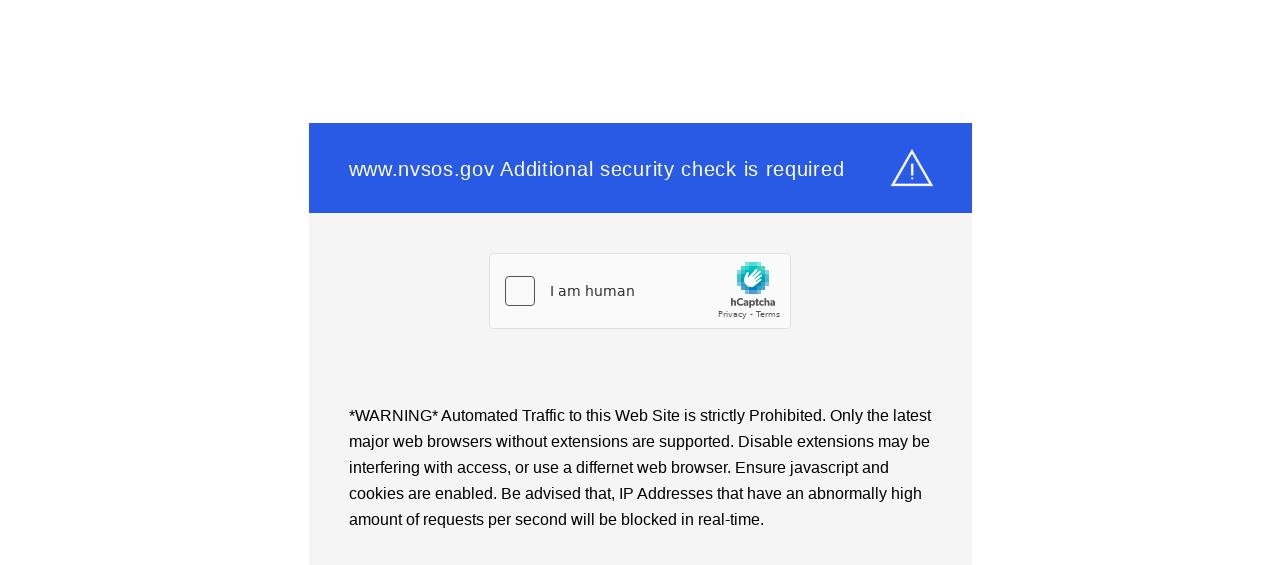

--- FILE ---
content_type: text/html
request_url: https://www.nvsos.gov/Modules/ShowDocument.aspx?documentid=485
body_size: 923
content:
<html style="height:100%"><head><META NAME="ROBOTS" CONTENT="NOINDEX, NOFOLLOW"><meta name="format-detection" content="telephone=no"><meta name="viewport" content="initial-scale=1.0"><meta http-equiv="X-UA-Compatible" content="IE=edge,chrome=1"><script type="text/javascript" src="/_Incapsula_Resource?SWJIYLWA=719d34d31c8e3a6e6fffd425f7e032f3"></script><script src="/Powes-art-Thath-sepe-Macbethe-Walkt-and-sleed-an" async></script></head><body style="margin:0px;height:100%"><iframe id="main-iframe" src="/_Incapsula_Resource?SWUDNSAI=31&xinfo=17-25488557-0%20NNNN%20RT%281769749280297%20223%29%20q%280%20-1%20-1%20-1%29%20r%280%20-1%29%20B12%2814%2c0%2c0%29%20U24&incident_id=461000570050952454-140464014932905553&edet=12&cinfo=0e00000046f2&rpinfo=0&cts=QtZMs30VkiBJXK6bBaJfq3yhEPBEzkIPm79uZYXf0ADcuMaz5VZ8SPmMdrMsi2gN&cip=3.137.185.200&mth=GET" frameborder=0 width="100%" height="100%" marginheight="0px" marginwidth="0px">Request unsuccessful. Incapsula incident ID: 461000570050952454-140464014932905553</iframe></body></html>

--- FILE ---
content_type: text/javascript
request_url: https://www.nvsos.gov/Powes-art-Thath-sepe-Macbethe-Walkt-and-sleed-an
body_size: 224227
content:
(function(){var A=window.atob("[base64]/ABEAvwAOAMAAwQC/[base64]/AAOAPoA/QD8ABEA/AAPAP0A/QAOAPwA/gD9ABEA/QAPAP4A/wAOAP0A/QD/ABEA/wAPAP0A/QAOAP8A/wD9ABEA/QAPAP8A/wAOAP0A/QD/ABEA/wAOAP0A/QD/ABEA/wAOAP0A/QD/ABEA/wAOAP0A/QD/ABEA/wAOAP0A/QD/ABEA/wAPAP0A/QAOAP8A/wD9ABEA/QAPAP8A/wAOAP0A/QD/ABEA/wAPAP0A/QAOAP8A/wD9ABEA/QAOAP8A/wD9ABEA/QAPAP8A/wAOAP0A/QD/ABEA/wAOAP0A/QD/ABEA/wAOAP0A/QD/ABEA/wAOAP0A/QD/ABEA/wAPAP0A/QAOAP8A/wD9ABEA/QAOAP8A/wD9ABEA/QAOAP8A/wD9ABEA/QAOAP8A/wD9ABEA/QAOAP8A/wD9ABEA/QADAP8A/wANAP0A/QDzAP8A8wAGAP0A/[base64]/[base64]/[base64]/AcsBvwG+AcoBvgEJAL8BvwEGAL4BvgG/AQ4BvwEIAL4BvgEGAL8BvwG+AQcBvgEGAL8BvwG+ARABvgEHAL8BvwEGAL4BvgG/ATAAvwEFAL4BvgGvAb8BrwE1AL4BvgGjAS8BvwELAL4BvgG/[base64]/AH7AREA+wEOAPwB/QH7AREA+wEOAP0B/gH7AREA+wEOAP4B/[base64]/[base64]/[base64]/AIGAPsC+wIjAPoC/QIMANYA/gL7Av0C/wIGAP4C/[base64]/[base64]/[base64]/A8MBwwE8A5kCmQI4A8MBwwE0A5kCmQIwA8MBwwEfA5kCmQIcA8MBwwESA5kCmQIPA8MBwwENA5kCmQLgAsMBwwH/[base64]/QD9AMOAJgB9QP0AxEA9AMPAPUD9QMOAPQD9gP1AxEA9QMPAPYD9gMDAPUD9QMNAPYD9gPwA/UD8APtA/YD9gMGAPAD8AMjAEwB9wPwA84A+AMGAPcD9wMMACAB+QPSAPcD+gMGAPkD+QMMAA8BDwESAPkD+wMPARYADwHzAPsD+wMGAA8BDwE1APcD/AMPAdQC/QMMAPEC/gMEAP0D/wNHAP4D/gP/A0sD/wP8A/4D/AP7A/8D+wNCAPwD/ANDAPkD/gMMAE8D/wP8A/4D/AP7A/8D+wMGAPwD/APzABkA/wMGAPwD/[base64]/[base64]/AQOAFMB/QT8BBEA/AQPAP0E/gQOAPwE/AT+BBEA/gQPAPwE/AQDAP4E/gQNAPwE/AT7BP4E+wTjBPwE/wQ1APsEAAXkBBoDAQUABaAAAAX/BAEF/wRbA1wEAQX/BEkB/wTjBAEFAgUABf8E/wQTAAIFAAWqAhYAAgUABaIAAAX/[base64]/[base64]/[base64]/[base64]/[base64]/[base64]/[base64]/gINAJEFkQV/[base64]/[base64]/BKIF/wQJAJkFmQUGAP8E/wSZBQ4BmQUIAP8E/wQGAJkFmQX/BAcB/wQGAJkFmQX/BBAB/wQHAJkFmQUGAP8E/wSZBTAAmQUFAP8E/wQNApkFmQUnAP8E/wQuAJkFmQUGAP8E/wSSBacCpAVtA/8E/wQSAKQFpAU3AjsFpQX/[base64]/[base64]/AgoD/wL8AgMDAwPmBf8C/wLwAgMDAwPlBf8C/wLkBQMDAwPjBf8C/wLiBQMDAwPhBf8C/wLfBQMDAwPdBf8C/wLZBQMDAwPWBf8C/wLSBQMDAwPNBf8C/wLKBQMDAwPIBf8C/wLEBQMDAwPBBf8C/wK9BQMDAwMyAP8C/wIDAzYAAwM5AC0DCgMDAzYAAwP/AgoD/[base64]/gF/AUGAPcF9wUSAEUD/QX3BRYA/gVSA/0F/QUGAP4F/gUcAHoD/wX+BWwD/gX9Bf8F/QVCAP4F/gVDAEUD/wX+BUEDAAb9Bf8F/QUGAAAG/wUOAJIBAAb/BREA/[base64]/AVCAPcF9wX+BXwD/QVQAPcF9wVDAO8F7wX3BXcD9wX9Be8F7wX8BfcF9wUGAO8F7wVSAxkA/AUGAO8F7wVVA1AD/QUGAO8F7wVXA/gF/gX9Be8F7wX8Bf4F/AX3Be8F7wXrBfwF6wUxAO8F7wUGAOsF6wUNAlEA9wUnAOsF6wUuAPcF9wUGAOsF6wX3BUsC/AX3BesF6wUnAPwF9wXCAesF/AUGAPcF9wUGAEMD/gX3BQ0A9wUnAP4F/gX8BfcF/AUGAP4F/gUGAPwF/AX+BeEB/gXvBfwF7wUEAP4F/AUyAO8F7wX8BTYA/AVSAHoD/gVGAPwF/AW/AUcBBAYOAOwC7AIEBhEABAYOAOwCCAYEBhEABAYOAAgGCQYEBhEABAYOAAkGCgYEBhEABAYPAAoGCwYDAAQGBAYNAAsGCwb8BQQGDAYPAOwCDQYOAAwGDgYNBhEADQYOAA4GDwYNBhEADQYOAA8GEAYNBhEADQYPABAGEAYDAA0GDQYNABAGEAYLBg0GCwb+BRAG/gXvBQsG7wUGAP4F/gXCATYACwYGAP4F/gXGBL0AEQYOAAAGEgYRBhEAEQYPABIGEwYOABEGEQYTBhEAEwYPABEGEQYDABMGEwYNABEGEQb+BRMGFAYRBhYAEQZyAxQGFQYGABEGEQZ7AyMCFgYGABEGEQZ2A94BFwYGABEGEQZ4AysBGAYGABEGEQZ/[base64]/[base64]/[base64]/AtsB2wG7BQoD/[base64]/BNsB2wE8BC8BLwE7BNsB2wE2BC8BLwE0BNsB2wExBC8BLwEvBNsB2wEpBC8BLwEmBNsB2wEkBC8BLwEfBNsB2wEbBC8BLwEQBNsB2wENBC8BLwEJBNsB2wEGBC8BLwEFBNsB2wEABC8BLwH/[base64]/wKPAi8BLwESAP8C/wISADsFCgP/[base64]/YD5wPqA/gD6gNCAOcD5wNDAGwD9gPuA+oC+APnA/YD5wPqA/gD6gMGAOcD5wNyAxkA9gMGAOcD5wN7AyQB+AMGAOcD5wN2A3MD+gMGAOcD5wOYBHwD+wMLALMD/wP7A9AD+wP/AxkAAAT7A5wABQTnAwAE5wPxAgUEAAQTALMDBQQABJwABgTnAwUE5wOYBAYEBQT/[base64]/BEQEPwQSAEcERARvBKcARwQSAEQESgRtA1ECTQQZAkoEUARHBE0ETQQ/BFAEPwQSAE0ETQQkAnsEUAQSAE0ETQQwASkCVAQcAU0EVwRQBFQEVAQSAFcEVwRnA4AFWgRTBVcEVwRUBFoEVAQ/[base64]/[base64]/BbUA2wQSALgEuARtA78C+wSlBbgEAAXbBPsE2wTIBAAFyAQSANsE2wQkAj0B+wQSANsEAAUwAfAAQgU5BQAFjgX7BEIF+wQSAI4FQgXzAaACjgUSAEIFrQU/[base64]/[base64]/BegAQAYSACwGLAZ0BC8CQQamASwGQgZABkEGQwY/BkIGPwYSAEMGQgZWASICQwYSAEIGRAaQAjgERQaGBEQGRgZDBkUGRQYSAEYGRgY5BRoCRwYSAEYGRgarBaACSAYrAkYGSQZHBkgGRwZFBkkGRQY/[base64]/BlAGPwYGAE8GTwbgAC4BUAYZAk8GUQYSAFAGUAYrAi4BUgbjAlAGUwZRBlIGUQYSAFMGUwZ/[base64]/[base64]/AQTAGYGbAb8BF8E/AQGAGwGbAb8BA4B/AQIAGwGbAYGAPwE/ARsBgcBbAYGAPwE/ARsBhABbAYHAPwE/AQGAGwGbAb8BDAA/AQFAGwGbAZXBPwE/AReBmwGXgYGAPwE/[base64]/BRUBgAbEBX4GgQZ4BoAGeAYSAIEGgAYSAH0FgQZ/[base64]/[base64]/BlgGPwZCAE8GTwZDACMCUQZPBqABTwY/[base64]/[base64]/[base64]/cC9wIGALEGsQYbAyUCsgYGALEGsQZSABADswYTALEGsQazBhkAswYOA7EGsQYGALMGswYRAx0DtAYGALMGswYcADIDtQazBi0DswYeA7UGtQa0BrMGswaxBrUGsQayBrMGsgYxALEGsQYGALIGsga/Ab0AvwGyBroBswa/ARYAvwEbA7MGtAYGAL8BvwEGAAwDtQa/[base64]/AWoEvwE8A+4FagS3Br8BvwG2BmoEagS1Br8BvwG0BmoEagSxBr8BvwH3AmoE9wKwBr8BvwGvBvcC9wKtBr8BvwH4AvcC9wIyAL8BvwH3AjYA9wKoBnMD+AK/AfcCvwEGAPgC9wKpBnMD+AJ2A/cC9wK/AfgCvwEGAPcC9wIGAHgD+AL3Ag0A9wInAPgC+AK/AfcCvwHABfgC+AIGAL8BvwETAOUAagS/ARYA7gV/A2oErQYGAO4F7gW/[base64]/[base64]/Bc8E5gblBuQG5QbjBuYG4wYSAOUG5QZ0BL8C5wYSAOUG5QZAAVQC6AbnBuUG6QYSAOgG6AZnA/[base64]/AYSAPsG+wZVBVEC/QYSAPsG+wb9Bj8C/gb8BvsG/AbyBv4G8gYDAPwG/AYNAPIG8gYNAvwG/AYnAPIG8gYuAPwG/AYGAPIG8gb8BksC/AbpBvIG6QYnAPwG8gYNAukG6QYnAPIG8gYuAOkG6QYGAPIG8gbwAQEFAQUTAPIG8gYDAH4B/AYNAPIG8gaqAvwG/gYDADIBMgENAP4G/gbyBjIB8gYBBf4G/gYTAPIG8gb+BuAE/gYGAPIG8gb+BtUB/gYGAPIG8gb+Bg4B/gYIAPIG8gYGAP4G/gbyBgcB8gYGAP4G/gbyBhAB8gYHAP4G/gYGAPIG8gb+BjAA/gYFAPIG8gYNAv4G/gYnAPIG8gYuAP4G/gYGAPIG8gZaAqcGpwaLBfIG8gYSAKcGpwarAlkG/wYSAKcGpwZAASICAAfnAqcGAQf/BgAH/wbyBgEH8gYSAP8G/[base64]/[base64]/[base64]/[base64]/[base64]/[base64]/[base64]/BbEBTAd/[base64]/0CdAfZAnMHcwcAA3QHdAdyB3MHcgdwB3QHcwdCAHIHcgdDAP0CdAdxB+oCcQdyB3QHcgdzB3EHcwcGAHIHcgcMAxkAdAcGAHIHcgcOAyQBdQcGAHIHcgcRAxQDdgcGAHIHcgcsBB0DdweYBHIHcgf7A7AAeAd3B3IHdwcrBHgHeAf/A7AAeQd4B0oBeAd3B3kHdwfxAngHeAcABEoBeQd3B3gHdwcbA3kHeAcGAHcHdwceAy0DeQcGAHcHdwcuA/[base64]/AXMDjgd2A40HjQeMB44HjAcGAI0HjQeMB/cC9wJ9B40HfQcGAPcC9wJ/[base64]/[base64]/[base64]/Bm4FbgWyBbEHsQfnBG4FbgWtB7EHrQevB24FbgW3BK0HtwSkB24FbgWjB7cEtwSiB24FbgWhB7cEtwSgB24FbgWfB7cEtwSeB24FbgWHB7cEtwSGB24FbgWFB7cEtwT9BW4FbgWEB7cEtwSDB24FbgWCB7cEtwSBB24FbgXsBbcEtwSAB24FbgV/[base64]/[base64]/BxkAwQfAB78Awge9B8EHvQeGA8IHwQe/B78AwgfBB2YBwQe9B8IHvQeHA8EHwQeFA70HvQe/[base64]/EFzAfwAc4HzwcyAMwH0AfPB94BzwfQBxsB0AfyAc8HzwcxANAH0AcGAM8HzwfQB+IE0AcEAM8HzwcGANAH0AfPB/[base64]/IH5wfvB/MH7wdCAOcH5wdDAO0H7QcTAPAH8AftB+oC7QfnB/AH5wfvB+0H7QcGAOcH5wfsBxkA7AcGAOcH5wcjAOkH6QfnByQB5wcGAOkH6QcjAPEH7wcDAPMG8wYNAO8H7wcMAPMG8AfpB+8H6QcGAPAH7wcjAPMG8AcOAE4C8QfwBxEA8AcPAPEH8gcDAPAH8AcNAPIH8gcMAPAH8wcLAPIH8gfzBxkD8wfyB+ED8gfzB+ID8wfvB/IH7wcGAPMH8gcjAPAH8wcDAPEH9AcNAPMH8wcMAPQH9QfyB/MH8gcGAPUH8wcjAPQH9AcMAIkC9QcpA/QH9Af1By8D9QfzB/QH8wcGAPUH9AcjAIkC9QcDAIoCigINAPUH9QcMAIoC9gf0B/UH9AcGAPYH9QcjAIoCigIMANAG9gf1B4oCigIGAPYH9QcjANAG9gcPANgH2AcDAPYH9wcNANgH2AcMAPcH+Af1B9gH2AcGAPgH9QfTAPcH+AczAPUH9QcQAuEA+QcSAPUH9Qe0AuEA+gf5B/UH+QcSAPoH+gcSAGkDaQPnAj4C+wf6B2kD/Af5B/sH+wcDAPwH/AcNAPsH+wf4B/wH/Af7BxsB+wcyAPwH/Af7BzYA+wf8BykH/AcJAPsH+wcGAPwH/Af7B9UB+wcGAPwH/Af7Bw4B+wcIAPwH/AcGAPsH+wf8BwcB/AcGAPsH+wf8BxAB/AcHAPsH+wcGAPwH/Af7BzAA+wcFAPwH/AccAPsH+wcOAOwG7Ab7BxEA+wcPAOwG/QcOAPsH/gf9BxEA/QcPAP4H/wcOAP0H/Qf/BxEA/wcPAP0H/QcDAP8H/wcNAP0H/Qf+Bf8HAAj9B5gA/QcdAAAIAAgTAP0H/QfSBpkHAQj9B0kC/QcACAEIAQj8B/0H/AcxAAEI/QcGAPwH/AcDANEGAQgNAPwH/AcjAAEIAQgGAPwH/AcBCA0AAQgnAPwH/AcJAAEIAQgGAPwH/AcGAAEIAQj8B+EB/Af9BwEI/QcEAPwH/AcGAP0H/Qe0AsYCAQgSAP0HAggUAiICAwgBCAIIAggSAAMIAwhRATUCBAj/[base64]/[base64]/[base64]/CEsIPwhGCEkIRghCAD8IPwhDAEUIRQgDAEgISAgNAEUIRQgMAEgISQg/CEUIPwhGCEkIRQgGAD8IPwhDCBkAQwgGAD8IPwgjAEEIQQg/[base64]/BXsEXQiCBlwIXggSAF0IXQh/[base64]/[base64]/wUNAI4IjggjAP8FjwgMAP8F/wUSAI8IkAj/BRYA/wWOCJAIkAgGAP8F/wU1AJQBlAH/BdQC/[base64]/CGgCaAIDALQBtAENAGgCaAIMALQBpQi6BWgCaAIGAKUIugV/CBQGFAYDAKsBqwENABQGFAYMAKsBfwg1ABQGFAbFBAIHpQgUBgUHFAZ/[base64]/[base64]/[base64]/AgDAC4G/QgNAPwI/AgMAP0I/gj6CPwI/wgGAP4I/[base64]/BYwAEgkSABEJEwl/[base64]/[base64]/CUAJPwkEADkJOQkGAD8JPwkjAOMBQAkDAFgHWAcNAEAJQAkMAFgHQQk/[base64]/[base64]/ggDAHUBdQENAP4I/[base64]/[base64]/4CeAlVBXYJdgl3CXgJdwkSAHYJdgnQApIEeAmSBXYJdgkSAHgJeAlaBRUBeQkSAHgJeAl5CT8CeQl2CXgJdgl3CXkJdwlyCXYJcglvCXcJbwkDAHIJcgkNAG8JbwlsCXIJcgkGAG8JbwkjAP0I/QhvCV0DdgkGAP0I/[base64]/MF8wWBCG4CgQjjBPMF8wVOAIEIgQjkBPUF9QWBCPsF+wXzBfUF8wWhA/[base64]/[base64]/[base64]/gfrBbUHgQj+B64D/gc+AIEIgQj+BxkA/gdKAIEIgQgDAKgIpwgNAIEIgQiKAacIegkTAIEIgQheAN4BfQnmBN8Efgl9CZQAfQl6CX4JfwmBCH0JgQh6CX8JeglHAIEIgQh6CUYDegn+B4EI/gcGAHoJgQj+BzED/gcGAIEIgQj+Bw4B/gcIAIEIgQgGAP4H/geBCAcBgQgGAP4H/geBCBABgQgHAP4H/gcGAIEIgQj+BzAA/gcFAIEIgQjuBf4H7gVIBIEISAQGAO4F7gVIBA4BSAQIAO4F7gUGAEgESATuBQcB7gUGAEgESATuBRAB7gUHAEgESAQGAO4F7gVIBDAASAQFAO4F7gVBAkgESAQGAO4F7gUjAKcI/gfTAEkCgQgcAP4HeglVBawCfQlAAXoJfwkeAn0JfQkSAH8Jfwl0BKwCgAkSAH8JfwkmBQAHgQmACX8Jfwl9CYEJfQkSAH8JfwkSAC4JgQmrAjYCNgJ/[base64]/wd9CYwJfQm5AUUEhglEAH0JfQmGCRsBhgl9CZwAfQkGAIYJhgl9CdUBfQkGAIYJhgl9CQ4BfQkIAIYJhgkGAH0JfQmGCQcBhgkGAH0JfQmGCRABhgkHAH0JfQkGAIYJhgl9CTAAfQkFAIYJhgn/B30J/wfuBYYJfQkGAP8H/[base64]/[base64]/BREE8gnwCfEJ8wmhB/[base64]/An7CZQJ+wn6CfwJ/Al2BvsJdgYGAPwJ+wkjAAMHAwcGAPsJ/AkDBw0AAwcnAPwJ/Al2BgMHdgbACfwJAwcGAHYGdgYjABMCEwIDAGsBawENABMCEwIMAGsBwAkEABMC/Al2BsAJwAkGAPwJ/AkjAMUJxQn8Ca4D/QnACcUJwAkDB/0JAwcxAMAJwAkGAAMHAwcDAL8IxQkNAAMHAwcMAMUJ/QlOAAMH/gn9CTIH/QnzCf4J8wkGAP0J/QnzCboJugkxAP0J8wkGALoJugkDALkIuQgNALoJugkjALkI/QkGALoJ/gn9CQ0A/QknAP4J/gn5Cf0J+QkGAP4J/QkGAPkJ+Qn9CeEB/QnzCfkJ8wkEAP0J+QkGAPMJ8wkjAMUJxQkGAPMJ/QnFCQ0AxQknAP0J/Qn5CcUJxQkGAP0J+QkGAMUJxQn5CeEB+QnACcUJwAkEAPkJxQkGAMAJwAkjAL4JvgnACSQB+QkGAL4JvgkjAGsBawHrAfAH/QlrAdYHawEdAP0J/gkTAGsBawG4ATYBNgFrAToBawH+CTYBNgETAGsBawEOAM8HzwdrAREAawEDAM8H/[base64]/Cg0APwonAEAKQAr4CT8KPwoGAEAKQAoGAD8KPwpACuEBQArhCT8K4QkEAEAKPwoGAOEJ4QkjADcKNwoGAOEJQAo3Cg0ANwonAEAKQAo/CjcKNwoGAEAKPwoGADcKNwo/CuEBPwrGATcKxgEEAD8KNwoyAMYBxgE3CjYANwo1ADEKPwo3ClsCNwoDAMoBygENADcKNwoMAMoBQAo/CjcKPwrGAUAKxgEGAD8KPwojAM8BzwETADEKQArPATcKzwE/[base64]/gkTADAIMAj+CQAK/gkGADAIMAj+CQ4B/gkIADAIMAgGAP4J/gkwCAcBMAgGAP4J/gkwCBABMAgHAP4J/gkGADAIMAj+CTAA/gkFADAIMAhJA/4J/gkGADAIMAgjAEcDRwNfAlECAAoZAkcDRAoSAAAKAArFAiwCRQoSAAAKRgpFCl0JRQpECkYKRAoSAEUKRQohAxIHRgoSAEUKRQoSAB0JRwqrAk0CSApFCkcKSQpGCkgKRgpECkkKRAoSAEYKRgrnAtoJSAoSAEYKRgp/BcIESQoSAEYKSgoGBaQCSwpJCkoKSQpICksKSAoSAEkKSQofAi4BSwo/[base64]/gANAIEKgQp+Cv4Afgp5CYEKgQphAN4Bggp+CoEKfgpDAIIKgQoDAKsAqwANAIEKgQrTAKsAggp+CoEKfgp/CoIKfwoGAH4Kfgp/CjEDfwoGAH4Kfgp/Cg4BfwoIAH4KfgoGAH8Kfwp+CgcBfgoGAH8Kfwp+ChABfgoHAH8KfwoGAH4Kfgp/[base64]/gYDAEwGTAYNAP4G/gbSBkwGiQr+BosA/gYNAokKiQonAP4G/gYuAIkKiQoGAP4G/gYOADMKMwr+BhEA/gYPADMKigoDAP4G/gYNAIoKigq+Af4G/gaKCmcFigoNAv4G/gYnAIoKigouAP4G/[base64]/[base64]/[base64]/QD9AMSAAwEDAQkAgEHzAQaBgwEDAT0A8wE9AMDAAwEDAQNAPQD9AMPAgwEDAQDABkIzAQNAAwEDAQMAMwEcgb0AwwE9AMGAHIGcgYjAMwEzAQDAEUGRQYNAMwEzAQMAEUGzwZyBswE/[base64]/BakAqQD0CVYKVgoSAKkAqQA/[base64]/[base64]/[base64]/AENAI8FjwUMAPwBpQoTAI8FpgqlCqAKqwrZAqYKpgqkCqsKqwqhCqYKoQqjCqsKowpCAKEKoQpDAKAKpgqlCuoCpQqhCqYKoQqjCqUKowoGAKEKoQqfChkApQoGAKEKoQojALwGpgqhCiQBqwoGAKYKpgojAPwB/AEDAPYB9gENAPwB/AEMAPYBrQqmCvwBrgoGAK0KrQojAPYB9gEDAPcB9wENAPYB9gEMAPcBrwrKA/[base64]/BaAC7Ar/AukK6QrqCuwK6goSAOkK6QphCS4J7AoSAOkK6QqGBPAA7QoSAOkK7grtCj8C7QrsCu4K7ArqCu0K6goDAOwK7AoNAOoK6grOCuwK7AoOAK4HrgfsChEA7AoDAK4HrgcNAOwK7ArcAa4H7QrsCv8J/wkdAO0K7ArqCv8J6goyAOwK7ArqCjYA6go5AP8J/wnqCjYA6grsCv8J/[base64]/AoSAPsK+woVBPAA/QoSAPsK/gr9Cj8C/wr8Cv4K/Ap2BP8KdgSZCvwKmQoDAHYEdgQNAJkKmQrOCnYEdgQBBqQA/Ap2BIsAdgQdAPwK/go5AHYEdgT+CjYA/gqZCnYEdgQGAP4KmQrTAEMB/gozAJkK/wrgADsCAAsZAv8KAQsSAAALAAs/[base64]/[base64]/[base64]/C0ILPwtCAEALQAtDAD0LQgsTAD4LQwtCC+oCQgtAC0MLQAs/[base64]/[base64]/[base64]/C4ALfwt+C4ELfgsGAH8LfwsjAKECoQITAHgLgQuhAoALoQJ/[base64]/[base64]/[base64]/[base64]/[base64]/BdML1QsSANQL1AtRAbkA1gsSANQL1AsmBREE1wvWC9QL2AvVC9cL1wsSANgL2AuUBUYG2QsSANgL2AsSAEsJ2gvnAjkD2wvYC9oL2gvZC9sL2QvXC9oL1wvOC9kLzgsDANcL1wsNAM4LzgvBC9cL1wvOC/[base64]/[base64]/AL8AvxC+4A8QsGAPAL8AtGBEQB8gsGAPAL8As1AFgE8wvwCy0B8AvzCz8B9AtTAPAL8AvzC+IC8wsyAPAL8AvzC9UH8wvwC+IC8Av0C/ML8wtTAPAL8AvzC9oL8wtMBPAL8AsxAPML8wsGAPAL8AsGAEkE9AvwCw0A8AsnAPQL9AsJAPAL8AsGAPQL9AsGAPAL8Av0C+EB9AvzC/AL8AsEAPQL8wsGAPAL8AtMBNwL9AsGAPAL8AtRBDYA9QsGAPAL8AsDAIYFhgUNAPAL8AukAYYF9gvwC4sC8AtTBPYL9gsGAPAL8AuyAKME9wsGAPAL8AswAS8C+AsSAPAL8AtWAUEB+Qv4C/AL+gsDAPkL+QsNAPoL+gvBC/kL+Qv6C1UE+gsGAPkL+QtbBKYC+wsGAPkL+Qs1AIEE/Av5Cy0B+Qv8C2IE/QtTAPkL+Qv8C2QE/AsyAPkL+Qv8C9UH/Av5C2QE+Qv9C/wL/AtTAPkL+Qv8C9oL/AtjBPkL+QsxAPwL/AsGAPkL+QsGAF4E/Qv5Cw0A+QsnAP0L/QsJAPkL+QsGAP0L/QsGAPkL+Qv9C+EB/Qv8C/kL+QsEAP0L/AsGAPkL+QtjBNwL/QsGAPkL+QtnBDYA/gsGAPkL+Qv+BcgA/wv5C64D+QtpBP8L/[base64]/DD4MPgwDAEAMPwwNAD4MPgwPAj8MPww+DEEDPgwGAD8MPww1AFADQAw/DMoCQQxADM0CQAy+AkEMQQxMA0AMQAwGAEEMQQwSAFMDQgxBDBYAQQxVA0IMQgwGAEEMQQw/DNQCPwxBDEUDQQwGAD8MPwwTAA4CQww/DFMDRAzZAkMMQwxSA0QMRAxBDEMMQQxCDEQMQgxCAEEMQQxDAFMDQww/[base64]/[base64]/[base64]/[base64]/[base64]/[base64]/[base64]/CPoA+gBDCKMAowBFCPoA+gA+CKMAowCaB/oA+gA7CKMAowAtCPoA+gA5CKMAowA4CPoA+gAsCKMAowCXB/[base64]/QA9AAACKMAowD4B/QA9AAGCKMAowD8B/QA9ADYB6MAowCKAvQA9AD0B6MAowDzB/QA9ADyB6MAowDvB/QA9ADpB6MAowDnB/QA9ADsB6MAowDtB/QA9ADSB6MAowDBB/QA9AC7B6MAowBPB/QA9ABOB6MAowC2B/QA9AC6B6MAowCzB/QA9ADNBqMAowDLBvQA9AC2BqMAowCgB/[base64]/[base64]/[base64]/[base64]/A8EA5QLgAnABcAHBAuUCwQL0AnABcAEGAMECwQIAAyUC4AIGAMECwQI1ABAD5QLBAgkD8wLlAv0C5QJsB/MC8wJwB+UC5QJCAPMC8wLlAnEH5QIGAPMC8wILAB0D9wLzAhkDAgP3AuED9wICA+IDAgMbA/cC9wIGAAIDAgMpAzIDYgMCAy8DAgMuA2IDYgMGAAIDAgMzA/UC9AMGAAIDAgPTAGgBHAQ7AwIDSAQGABwEHAQkAgEKTgQSABwEHAR0BFYLagROBBwEHAQSAGoETgRtA0UJagQSAE4ETgQ/[base64]/[base64]/[base64]/BSICYQUUAUMFbAVaBmEFYQUSAGwFbAWSBSwCdAUSAGwFbAUoAksKewV0BWwFbAVhBXsFYQUSAGwFbAWBAYcEdAUSAGwFbAVaAi4BewWGBGwFhAV0BXsFewUSAIQFhAUSAGQHpAVVAtUAuQV/[base64]/[base64]/BTADMANfA1cBVwESADADMAPFAjUC2wYUATAD7QYSANsG2wYVBEEB8QZ0BNsG/gbtBvEG7QZXAf4GVwESAO0G7QZaAnsE8QYSAO0G/gYkAoMBBwdaAv4G/gbxBgcHBwcSAP4G/gYrAqcCEQchA/4G/gYSABEHEQcXBFEINwf+BhEH/gYHBzcHBwdXAf4GVwESAAcH/[base64]/[base64]/IH8gcSAPMH8wdWAfAG8AYSAPMH8wdEBawC9AeSBfMH8wfwBvQH8AbyB/MH8geNAvAG8AYSAPIH8gcwAbkA8wdtA/IH9AcSAPMH8wcVBK4A9wdWAfMH+Af0B/cH9AcSAPgH9wdAAcIE+AcoAvcH/AcSAPgH+AerBVwDAAj8B/gH+Af0BwAI9AcSAPgH+AdfAiID/AchA/gHAggSAPwH/AcmBfAABggxAvwH/AcCCAYIAggSAPwH/AeGBMEHBggSAPwH/AcmBawCBwiSBfwH/AcGCAcIBggCCPwH/Af0BwYI9AfwBvwH8AYDAPQH9AcNAPAG8AZrBPQH9AfwBk8H8AYGAPQH9AfsAzUI/Af0B5YH9AfwAfwH/AdpB/QHCgh4A/wH/[base64]/Bd0CHggUARYIHwgSAB4IHggSAEUJIggYASIDIwgeCCIIHggfCCMIHwgSAB4IHgh0BE4DJAgSAB4IJQgrAsIEJggkCCUIJwgSACYIJggmB04JJgcnCCYIJggfCCYHHwgSACYIJggfAqQCJwh0BCYIJggSACcIJwhaBREEKAgSACcIKQg/[base64]/CEMIPwgSAEUIQwgQAt0CRQhAAUMIQwgSAEUIRQhAAdUARgiGBEUIRQhDCEYIQwg/CEUIPwgSAEMIQwh0BOQCRQiABEMIRggSAEUIRQhRAS8CSAgxAkUIRQhGCEgIRggSAEUIRQhEBTUCSAgXBEUIVggSAEgISAhWCK0FVghGCEgIRgg/CFYIPwg1CEYINQgDAD8IPwgNADUINQhrBD8IPwg1CE8HNQgGAD8IPwj8BeMJRgg/[base64]/[base64]/[base64]/BawClAj0B0EE9AdHA5QIRwMSAPQH9AdWAVAClAgSAPQH9AcSAPkB+QH0B4gE9AeUCPkB+QFHA/[base64]/[base64]/CKkIPwgSAKEIoQgYAWIGYgYSAKEIpghvBKACqQgSAKYIpgipCB4JrQhiBqYIYgYSAK0IpghvBGgDrQgSAKYIsQhnA00CtQitCLEIrQgSALUItQi4AMIEwAgSALUItQimAU0CzAjACLUIzwitCMwIrQhiBs8IYgY/CK0IPwgSAGIGYgZaAq8CrQgoAmIGzAgSAK0IrQjzARUBzwgSAK0IrQhvBBME0gjPCK0IrQjMCNIIzAgSAK0IrQg/BTkD0ggSAK0IrQjXAN0C0wjSCK0I1QgSANMI0whjBsEHYwbVCNMI0wjMCGMGYwYSANMI0wgSAAcIBwgXBEgB1QgSAAcIBwg/BbwA4AjVCAcIBwjTCOAI0wgSAAcIBwhnA3cE1QgSAAcIBwjjAqAC4AjVCAcIBwgSAOAI1QhWAWgD4AgSANUI4ghvBK8C5gjgCOII4AgHCOYIBwjTCOAI0whjBgcIYwY/CNMI0wgDAGMGYwYNANMI0whrBGMGYwbTCLoF0wgGAGMGYwbXAGoD4AjSCGMG0ggSAOAI4AgUAYcE5ggSAOAI6QjmCMEH5gjSCOkI0gjMCOYIzAgSANII0gjMCAcIBwg/CNIIPwgDAAcIBwgNAD8IPwhrBAcIBwg/CAYGPwgGAAcIBwg5BUgBzAgwAQcI0gh8CMwIfAgSANIIzAirAp8InwgSAMwIzAjnAkEB0gi7AMwI5gifCNIInwh8COYIfAgSAJ8InwirAuAK0ggSAJ8InwjSCKEIoQgSAJ8InwhvBNkK0ggSAJ8InwgUAaYIpgjSCJ8InwihCKYIoQh8CJ8IfAgSAKEInwhnA/IH8gcSAJ8IoQimAVQCpggmBaEIoQjyB6YI8gcSAKEIoQhnA2IGYgYSAKEIoQh/BRMDEwM3AqEIpghiBhMDEwPyB6YIYgYSABMDEwNvBCcD8gcUAhMDEwMSAPIH8gfgALYHtgcTA/[base64]/IH8gcGAHwIfAg/[base64]/IIuwcSAGsIawiABMIE8ggSAGsI9QjyCHUE8ggSAPUI9QgXBHcE+wgSAPUI9QgxAtUA/wj7CPUI+wjyCP8I8gi7B/[base64]/wgSAPII8gj/CNsKCQn7CPII8gjpCAkJ6QgQCPIIEAgSAOkI6QhWAb8C8gjjAukI+wgSAPII8gitAGYJCQn7CPII8ggSAAkJ+wiGBDsCCQlRAfsICwkSAAkJCQmtABMEDwkSAAkJEAlfAsIEFwkPCRAJDwkLCRcJCwnyCA8J8ggSAAsJCwkmBVQCDwkQAgsJCwkSAA8JDwmmATUCFwk/BQ8JIAkLCRcJCwkSACAJFwmGBEYBIAlfAhcJIwkSACAJIAkSAE4JKgkgCdoDIAkjCSoJIwkLCSAJCwnyCCMJ8ggQCAsJEAgDAPII8ggNABAIEAhrBPII8ggQCE8HEAgGAPII8gjUBi0GCwnyCLEFsQXwAQsJ8ghpB7EFCwl4A/[base64]/[base64]/[base64]/BWcI6AVfAyYCJgISAOgF6AV/BRoCtgZvBOgFCQkSALYGtgY/[base64]/[base64]/UD9QMmAhQEJgKkBfUD9QPxBCYCJgLvB/UD9QONAiYCJgKUB/UDjQKgByYCJgLyCI0CjQIQCCYCJgK7B40CjQLSCCYCJgLyB40CjQITAyYCJgI/[base64]/[base64]/BaQFAAYSALoFugU/BUkHIgYABroFugUdBSIGHQUDALoFugUNAB0FHQVrBLoFugWyBmsFAAa6BYsAugXwAQAGAAYIBboFugUdBQAGHQUGALoFugUrAlAGAAaLBboFiwUSAAAGugUUASwCAAZ/[base64]/[base64]/[base64]/AfyB2AHYAfvB/wH7wdsB2AHYAcSAO8HbAd/[base64]/QH7wcSAMsHywdnAwoDCgPvB8sHywcSAAoDCgNVAuAI7wcSAAoDCgNtAxgF8gfvBwoDCgPLB/IHywcSAAoDCgMmBSEM7wcSAAoDCgPvB60F7wdDCQoDCgPLB+8HywcDAAoDCgMNAMsHywdrBAoDCgMOANwG3AYKAxEACgMDANwG3AYNAAoDCgPcAdwG7wcKA5YBCgPwAe8H7wcIBQoDCgPLB+8HywcGAAoDCgMSAF8H7wcKA0EFCgMSAO8H7weIBWUD8ge/Bu8H7wcKA/IHCgMSAO8H7wcXBBEE8gdQB+8H7wcSAPIH8gc5BU0C/AcSAPIH8gf8B4kIDAjvB/[base64]/[base64]/[base64]/BSsGggh7CIAIewhkBoIIZAaKBXsIigUDAGQGZAYNAIoFigVrBGQGZAYcACsBewhkBhsBgAiKBXsIigUGAIAIewhWAZIEgAhsBnsIewgSAIAIgAiIBdUAggi/BoAIgAh7CIIIewgSAIAIgAhWAaQCggiABoAIiQgSAIIIggiJCHYLiQh7CIIIewgDAIkIgggNAHsIewhrBIIIggj8Bc0EiQiCCMUGxQbwAYkIgggIBcUGxQZ7CIIIewgGAMUGxQZWASwCgghsBsUGiQgSAIIIggj/[base64]/[base64]/ANII0gjyCH0DfQN/A9II0ggGAH0DfQNsBvcK8ggSAH0DfQMSAAcI+wi7AL8CEAl9A/sI+wjyCBAJ8ggSAPsI+wgSAKMHowf7CIAI+wgSAKMHowf7CHYL+wjyCKMHowcDAPsI8ggNAKMHowdrBPII8gikAU0G+wgPAPUA9QAOAPsI+wj1ABEA9QAPAPsI+wgDAPUAEAkNAPsI+wjyCBAJ8gjwAfsI+wgIBfII8gijB/sIowcGAPII8ggMCBoJ+wgSAPII8gjnAsIEFwm/[base64]/[base64]/[base64]/[base64]/A7cBtwG+A/EB8QG9A7cBtwG8A/EB8QG3A7cBtwG1A/EB8QGyA7cBtwGwA/EB8QGsA7cBtwGpA/EB8QGlA7cBtwGiA/EB8QGfA7cBtwGdA/EB8QGZA7cBtwGWA/[base64]/A+IAmAJwAvoCcAIHApgCBwIrBHACcAL/A/oCmAJwAtIEcAIHApgCBwKYBHACcAL/A9IEmAJwAlYEcAIHApgCBwL0AnACcAIGAAcCBwLTAKgAmAI7AwcCCgMGAJgCmAKIBWoDFwOfApgCRwMSABcDFwMwAZMKZQNHAxcDFwMSAGUDRwNaBU0CZQPXAEcDRwMSAGUDZQM/BU4FiwNHA2UDRwMXA4sDFwMDAEcDRwMNABcDFwPdAUcDZQMGABcDFwMzAAcCBwIXA3YEFwMHAkADBwIGABcDFwPKAw4CiwMsBBcDFwPJA4sDiwOXBuIA+wMXA4sDFwMsBPsDiwNXAxcDFwMGAIsDiwPTAJkA+wOVA4sDiwMGAPsD+wOrA5kA/[base64]/BvsD+wOyBawBrAHnBPsD+wNHA6wBrAEQBPsDRwMeB6wBrAH/[base64]/[base64]/[base64]/wP7AwgIEATaA/8D2gMGABAE/wOMAwsIjAP7AwsI+wP/A4wDjAMGAPsD+wPNCHgK/[base64]/QQTAPcE9wT9BBkAAQXDBPcEwwT9BBYACAUBBcMEAQX9BBcAFQUIBQEFCAX9BJYA/QQVBQgFCAUyAP0E/[base64]/QT3BGMF9wROBf0E/QQpBfcE9wQyAP0E/QT3BDYA9wS+BBkAKQVGAPcE9wQpBRYATgX9BPcE9wQIBU4F/QQpBRkACAX3BP0E9wQGAAgF/[base64]/QTABHkGwAQdAP0E/QQ1AMAEwAQPACsICAUOAMAEwAQIBREACAUDAMAEwAQNAAgFCAWkAcAEKQUIBZoJCAX9BCkF/QQBBocChwL9BJYA/QT2BIcChwIIBf0E/QQpCYcChwL3BP0E9wTDBIcChwLHAPcExwC+BIcChwJFBMcAxwDLAYcCywGwAccAxwC8BMsBsAGzBMcAxwCaBLABsAFqBMcAxwBmBLABsAEUBMcAxwD/[base64]/[base64]/4IiAMMAGoJ2gOMA4gDiAPaA1IJjANWCYgDiAMGAIwDjANbCYoA2gMGAIwDjANoCYoA/wMGAIwDjAMTAFkJFASMAwgIRQRPABQEFARFBEkCRQRpCRQEFAQGAEUERQSMAwsIUgRPAEUERQRSBEkCUgRsCUUERQQGAFIEUgRvCXUBZgRFBFIERQQUBGYEFAT/A0UE/wPaAxQE2gOIA/[base64]/[base64]/cE9wS4AXwK/QT3BLQH9wTSBP0E0gTfAfcE9wQGANIE0gS5ASkB/QQ1ANIEAQX9BIUJ/QTrAdcGHQX9BHkK/QQBBR0FAQXyAf0E/[base64]/QT3BBYA9wQGAP0E/QTRBAsI0QT9BBYA/QQGANEE0QT/[base64]/A3UBdQELBMMAwwBPAXUBdQHaA8MAwwAUBHUBdQH/A8MAwwBFBHUBdQFPAcMAwwB9AXUBTwEUBMMAwwD/[base64]/[base64]/[base64]/[base64]/QTtBGcB7QTwAf0E/QQNAu0E7QQnAP0E/QQuAO0E7QQGAP0E/QTtBEsC7QTRBP0E0QQnAO0E7QQ1ANEE0QSoB/IA/QTRBAIHAQX9BAUH/QTtBAEF7QQaBfIAAQXtBE8JGAUPAE4JHQUDABgFGAUNAB0FHQUBBRgFAQX9BB0F/QTyAQEFAQUyAP0E/QQBBTYAAQX9BBsB/QQGAAEFAQX9BMMI/QShBgEFAQUGAP0E/QQBBdUBAQUGAP0E/QQBBQ4BAQUIAP0E/QQGAAEFAQX9BAcB/QQGAAEFAQX9BBAB/QQHAAEFAQUGAP0E/QQBBTAAAQUFAP0E/QTfAQEFAQUGAP0E/[base64]/QTfARYAAQUyAP0E/QTfAUsAHQUyAP0E/QQdBTYAHQVDAMwHKQWEC84HLQUdBSkFHQX9BC0F/QQBBR0FAQVYAMwHHQUBBSkFAQX9BB0F/QQGAAEFAQXfARkAHQX9BAEF/QTDBB0FHQUGAP0E/QQdBTEDHQUGAP0E/QQdBQ4BHQUIAP0E/QQGAB0FHQX9BAcB/QQGAB0FHQX9BBAB/QQHAB0FHQUGAP0E/QQdBTAAHQUFAP0E/QQTAh0FEwIGAP0E/QQSADQFHQX9BBYA/QT8CR0FHQUGAP0E/QQGAosHBgL9BL8J/QQyAAYCBgL9BDYA/QQGAr8JBgIGAP0E/QRbC+0C7QITAP0E/QTtAjQFKQV2Bv0E/QQGAikFBgIdBf0E/QRCAAYCBgJDADQFHQUGAr0JBgL9BB0F/[base64]/[base64]/[base64]/[base64]/[base64]/[base64]/BPAG/wQSAHEGcQYXBAAH8AYSAHEGcQYSAGsG8gZxBioHcQbwBvIG8Ab/BHEG/wQSAPAGcQZVAn4EfgQSAHEGcQaIBScDJwMSAHEGcQYnAwAHJwN+BHEGfgQSACcDJwOSBRYHcQYSACcDJwMSAN0F8AYnA14FJwNxBvAGXgV+BCcDJwP/BF4FfgQDACcDJwMNAH4EfgQPAicDJwN+BKAKfgQGACcDJwM1APwB/AEnA8oC/wT8Ac0C/AG+Av8E/wSfCvwB/AEGAP8E/wQSAI8FXgX/BBYA/wSmCl4FXgUGAP8E/wQnA9QCJwP/BIQBhAEGACcDJwMTAPYB9gEnA48F/wTZAvYB9gGhCv8E/wSEAfYBhAFeBf8E9gFCAIQBhAFDAI8F/wQnA+oCJwOEAf8EhAH2AScD9gEGAIQBhAGmChkAJwMGAIQBhAGtCiQB/[base64]/[base64]/cE9wQGB2cBZwGEC/cEBgdlA2cBZwEGAAYHZQMrAjsCBgdtA2UDCAcSAAYHBgeGBFUKDwcIBwYHBgcSAA8HCAc/[base64]/[base64]/BcYCmgXwBN4AEwYSAJoFmgVdBvcGGAYTBpoFEwYSABgGGAbnBk4HXQYSABgGGAZAAVkC9wYeARgGAgddBvcGXQYTBgIHEwYDAF0GXQYNABMGEwYPAl0GXQYTBikLEwYGAF0GXQY1ADAL9wZdBsoCAgf3Bs0C9wa+AgIHAgcvC/[base64]/[base64]/[base64]/YF9gULANgDTgf2BdAD9gVOBxkAUwf2BZkA9gVJB1MHSQfxAvYF9gXcA5kA3ANJB/[base64]/[base64]/gL/ArYCtgJZA/4C/gISALYCtgIkAuQCWQNUBbYCWgMSAFkDWQNaCssCyANaA1kDWQP+AsgD/gIDAFkDWQMNAP4C/gI4B1kDWQP+AhsB/gIyAFkDWQP+AjYA/gJZAykHWQMJAP4C/gIGAFkDWQP+AtUB/gIGAFkDWQP+Ag4B/gIIAFkDWQMGAP4C/gJZAwcBWQMGAP4C/gJZAxABWQMHAP4C/gIGAFkDWQP+AjAA/gIFAFkDWQMcAP4C/gJZA/cDWQMGAP4C/gI1AAQEWgP+AsoCyANaA80CWgO+AsgDyAP8A1oDWgMGAMgDyAMSAP4D0gPIAxYAyAMDBNID0gMGAMgDyAP+AtQC/gLIA/0DyAMGAP4C/gITAAEE2QP+Av4D3APZAtkD2QMgAdwD3APIA9kDyAPSA9wD0gNCAMgDyANDAP4D2QP+AuoC/gLIA9kDyAPSA/4C/[base64]/[base64]/gJaA7UCtQJZA/4C/gIxALUCtQIGAP4C/gIGAPMAWQP+Ag0A/gInAFkDWQMJAP4C/gIGAFkDWQMGAP4C/gJZA+EBWQO1Av4CtQIEAFkD/[base64]/[base64]/0C2wf7AvYH9gcGANsH2wcAA3sCewIGANsH2wcMAwcE/[base64]/A18IXwgGAD0IPQhHDNQCZggEAOUAaAhHAGYIZghoCEsDaAg9CGYIZghfCGgIaAhCAGYIZghDAHwDaQhmCJEDaghoCGkIaAgGAGoIaQh/[base64]/[base64]/[base64]/AvkA+QA5ADwFPwL5ADYA+QBoBz8CPwIxAPkA+QAGAD8CPwIGAKgDPAU/Ag0APwInADwFPAUJAD8CPwIGADwFPAUGAD8CPwI8BeEBPAX5AD8C+QAEADwFPwIGAPkA+QCrA10DPAUGAPkA+QAQAj0EaAcSAPkA+QDjAlYLBAhoB/[base64]/AvkA+QA+Ao4AjgCiB/kA+QDdAI4AjgDDAfkA3QD4Ao4AjgDbB90A3QD/[base64]/[base64]/[base64]/[base64]/[base64]/gJ+AhkDfgL+AuED/gJ+AuIDfgKeBP4C/gIGAH4CfgIqAqICCgMGAH4CfgIpAw8EEgN+Ai8DfgKmBBIDEgMGAH4CfgLTAKIAHAOpBH4CfgIGABwDHAOuBDkCJwMGABwDHAMSACUDOAMcAxYAHAOwBDgDOAMGABwDHAM1ADkCPwMcA9QCRgMEALQERwNHAEYDRgNHA0sDRwM/[base64]/wMLAEADBQT/A9AD/wMFBBkACwT/A80A/wPVAwsE1QPKA/8DygPJA9UDyQMFBM0A1QPJA7EAyQPKA9UDygP7AskDyQMGAMoDygMAA/0C1QMGAMoDygMSACUC/wPKAxYAygMOA/8D/wMGAMoDygPBAtQCBQQ1ABQDCwQFBAkDBQQLBCUCCwTKAwUEBQT/AwsECwRCAAUEBQRDACUCDAQVA+oCFAQFBAwEDAQLBBQECwQGAAwEDAQOAxkAFgQGAAwEDAQRAyQBGAQGAAwEDAQLAC0DGgQMBBkDDAQaBOEDGgQMBOIDDAQeAxoEGgQGAAwEDAQpA/[base64]/[base64]/[base64]/[base64]/BS4BqwBfA6MAsAASAKsAqwAcBk0IswCwAKsAqwASALMAsADnBiEFswASALAAsACzAHYLswCrALAAqwADALMAsAANAKsAqwAPArAAsACrAHwDqwAGALAAsAB/[base64]/AESAC0BLQH8ARYA/AH0AS0BLQEGAPwB9AGaAyAA/[base64]/[base64]/[base64]/[base64]/[base64]/QB9AHDAeMBwwHGAfQBxgFCAMMBwwFDAA4C4wFjAeoCYwHDAeMBwwHGAWMBYwEGAMMBwwHCARkAxgEGAMMBwwFyAyQB9AEGAMMBwwFSAXMD/AF+BI0DDwL8ARkAEwIPAs0ADwLDARMCwwGHAw8CDwKGA8MBwwH8Ac0A/AHDAZcAwwEPAvwB/AF2A8MBwwEGAPwB/AF/A+UADwIGAPwB/AESAIEDEwL8ARYA/AGCAxMCEwIGAPwB/AGKB9QCJwLnAwkDKQInAoEDJwL8ASkC/AETAicCJwJCAPwB/[base64]/gJEAvkCRAL3Av4C9wK3AkQCRAKqAvcCqgKnAkQCRAKGAqoChgJzAkQCRAJ+AoYCcwJnAkQCRAI8BHMCZwI7BEQCRAJOAmcCTgJ4CUQCRAJGAk4CRgLpBkQCRAI+AkYCPgLHBkQCRAJBAj4CPgI/[base64]/[base64]/BXEF1gJfA7cC9wISANYC1gIRC0EG/gL3AtYC1gISAP4C9wKrAlkL/gLVCvcC9wISAP4C/gJnA3oFEgN1Cv4C/gL3AhID9wLWAv4C1gIDAPcC9wINANYC1gJzAvcC9wLWAhsB1gIyAPcC9wLWAjYA1gL3AikH9wIJANYC1gIGAPcC9wLWAtUB1gIGAPcC9wLWAg4B1gIIAPcC9wIGANYC1gL3AgcB9wIGANYC1gL3AhAB9wIHANYC1gIGAPcC9wLWAjAA1gIFAPcC9wIcANYC1gLkBKEE/gLWAq8B1gL2Av4C/gL3AtYC1gIGAP4C9wKSBdUA1QBtA/cC9wISANUA1QArApMK/gL3AtUA1QASAP4C9wI/BRQH/[base64]/[base64]/[base64]/[base64]/[base64]/[base64]/AdABfwF+Aa4BfgFbAX8BWwFSAX4BUgEnAFsBWwG0A1IBUgEGAFsBWwF2AScCfgFbASQBWwEGAH4BfgFAAt4BfwEGAH4BfgEGAPkCrgHfAa4D0AEGAK4BrgHyAUkC2AEGAK4BrgHYAQwBDAHQAa4BrgF+AQwBDAGQCa4BfgF/[base64]/C1cBVwEGAB8BHwE1AIALWwEfAdQCHwEEAHsLXAFHAB8BHwFcAUsDXAFbAR8BHwFXAVwBVwFCAB8BHwFDAH0LWwEfAXgLHwFXAVsBVwEGAB8BHwF/[base64]/ARYAfwF8AYEBgQEGAH8BfwF+AdQCfgF/AYkLfwEGAH4BfgETAG4LmAF+AYcLnAHZApgBmAF7AZwBewF/AZgBfwGBAXsBewFCAH8BfwFDAIcLgQF+AeoCfgF/[base64]/[base64]/AdADfwGBARkAmAF/AZwAfwF7AZgBewHxAn8BfwETALoAugB/AZwAfwF7AboAugCYBH8BewGBAU4BfwF7AQUDewG6AH8BugDpA3sBewEGALoAugDwA/kDfwEGALoAugASAM4AgQG6ABYAugDSAIEBgQEGALoAugA1APkDmAG6ANQCugAPAQkDDwG6AM4AugCYAQ8BDwGBAboAugBCAA8BDwFDAM4AzgATAPcDgQHOAOoCzgAPAYEBDwG6AM4AugAGAA8BzgDSABkA0gAGAM4AzgDzACQBDwEGAM4AzgD8A/[base64]/[base64]/AdADPwFEARkAaQE/AZwAPwHfAGkB3wDxAj8BPwFzB5wAaQHfAD8B3wCYBGkBPwFEAU4BRAE/[base64]/AZgBfwF8Ad8A3wB7AX8BewF0Ad8A3wBpAXsBaQFEAd8A3wA/AWkBPwEfAd8A3wAPAT8BDwHuAN8A3wDOAA8BzgDSAN8A0gC2AM4AtgAxANIAzgAGALYAtgAGAD4E0gC2AA0AtgAnANIA0gAJALYAtgAGANIA0gAGALYAtgDSAOEB0gDOALYAtgAEANIAzgAGALYAtgAFBTAF0gByAbYAtgASANIA0gASAH4F3wB/BVQC7gASAN8A3wDuACEJDwHSAN8A0gC2AA8BtgASANIA0gBVAjYC3wASANIA0gB/[base64]/AWkBPwFCAB8BHwFDALQERAG2AOoCtgAfAUQBHwE/[base64]/AZEAkQB0B4EBfwF8AZEAkQByBX8BfAExBZEAkQBCB3wBfAF7AZEAkQB0AXwBdAFyAZEAkQAfAXQBHwFpAZEAkQBEAR8BHwE/[base64]/AUQBPwEfAXQBHwEDAD8BPwENAB8BHwHEBD8BPwEfARsBHwEyAD8BPwEfATYAHwE/ASkHPwEJAB8BHwEGAD8BPwEfAdUBHwEGAD8BPwEfAQ4BHwEIAD8BPwEGAB8BHwE/AQcBPwEGAB8BHwE/ARABPwEHAB8BHwEGAD8BPwEfATAAHwEFAD8BPwEcAB8BHwE/[base64]/B7UBtQGpAcABqQF6B7UBtQF5B6kBqQF+AbUBfgF2B6kBqQGzAX4BfgGuAakBqQGjAX4BfgGwBqkBowHuB34BfgHlB6MBowGcAX4BfgHTCaMBnAHHBX4BfgGBAZwBgQF/AX4BfgF8AYEBfAF7AX4BewF0AXwBdAEfAXsBHwE/AXQBPwExAB8BHwEGAD8BPwEGANAFdAE/[base64]/ARkAnAGBAZwAgQF7AZwBewHxAoEBgQETAKMDnAGBAZwAgQF7AZwBewGYBIEBgQF/AU4BfwGBAQUDgQF7AX8BewF7A4EBfwEGAHsBewGKBwkDgQF7AXwDewE9CIEBgQFfCHsBewFCAIEBgQG/[base64]/AYEBgQG1AcABtQGzAYEBgQGpA7UBswGpAYEBgQGiA7MBqQGjAYEBgQEvBKkBowGcAYEBgQGTA6MBnAFwCIEBgQFqCJwBnAF7AYEBewFaCJwBgQH6A3sBewF/[base64]/[base64]/AUIBPwE/[base64]/0CNgEGAC0BLQEVAyUCPAHZAi0BLQEMAzwBPAE2AS0BLQH/[base64]/[base64]/ABEAvwADAFgBWAENAL8AvwDiAVgBWAEOANcHWQFYAREAWAEDAFkBWwENAFgBWAG/AFsBvwANAlgBWAEnAL8AvwAuAFgBWAEGAL8AvwADAOIJXAENAL8AvwDsA1wBXAG/AD4GvwANAlwBXAEnAL8AvwAuAFwBXAEGAL8AvwDUBtYHXgG/ALUHvwANAl4BXgEnAL8AvwAuAF4BXgEGAL8AvwCyBpYKYQG/AMEAvwANAmEBYQEnAL8AvwAuAGEBYQEGAL8AvwCyBrsHYgG/AE4BvwANAmIBYgEnAL8AvwAuAGIBYgEGAL8AvwBiAUsCYgFhAb8AvwBeAWIBXgFcAb8AvwBYAV4BWAFTAb8AvwBXAVgBUwFUAb8AvwBMAVMBTAEtAb8AvwBCAUwBLQEnAL8AvwDsAS0BLQEGAL8AvwADACEHQgENAL8AvwDFBEIBQgG/[base64]/[base64]/[base64]/[base64]/AZUAPwGbA0IBVAHSBgkBVwFUAQsBCwEABFcBVAE/AQsBCwEGAFQBPwHoAUIBQgE/[base64]/AANAFcBVwHsA/wA/ABXAR8GVwGXAPwAlwChA1cB/[base64]/[base64]/ADVABYA1QCXAPwAlwBFAtUA1QAGAJcAlwA+AOMA/ACXAOkAlwBrAPwA6QCXAKABlwDsAekA6QAGAJcAlwDfAZIH/[base64]/ADpAMEA6QAyAPwA/ADtBC0G/gD8AL8E/AAdAP4A/gBaAPwA/AADAFgICQENAPwA/ADRBAkBCwH8AG4I/AD+AAsB/gBHAvwA/ADpAP4A6QBZAKAB/gBZAOkA6QBYAP4A/gDpABkA6QD8AP4A/AAyAOkA6QAcAMkB/gA4A/IALQH+AC0G/gAtAb8ELQEdAP4A/gBaAC0BLQFkAosEPAELAC0BLQE8Ab0APAEtARYALQE8AZUAPAH+AC0BLQHpADwBPAEJAC0BLQEGADwBPAEtAQ4BLQEIADwBPAEGAC0BLQE8AQcBPAEGAC0BLQE8ARABPAEHAC0BLQEGADwBPAEtATAALQEFADwBPAGiAC0BogA8AcwALQH8AKIAogBlBPQF/ACiAJYIogD2BPwA/ABGAKIAogD8AAsB/ABQAKIAogATAJcCCwHmBJkJPAELAZQACwGiADwBogBWAAsBCwH8AKIAogAtAQsB/AAGAKIAogBOAPIECwHqBLQHLQEDAAMGPAENAC0BLQELATwBCwGiAC0BogAGAAsBCwFlAvIALQELAZoBCwEtAZ4BLQE0AAsBCwEtAYwBPwELAcEAwQAyAD8BCwFkAtYAPwELAAsBCwE/AfIAQgELAQkBCQFCAW4ICwH+AAkB/gDpAAsB6QDBAP4AwQBZACIH/gBZAMEAwQBYAP4A/gDBABkAwQDpAP4A6QAyAMEAwQAcALsB/gBkAhkACwETAP4A/gALAZAAQgELAP4A/gBCAfIAQgH+AC0G/gBCAb8EQgEdAP4A/gBaAEIBQgELAYsECwELAEIBQgELAb0ACwFCARYAQgELAZUACwH+AEIB/gDBAAsBwQAJAP4A/gAGAMEAwQD+AA4B/gAIAMEAwQAGAP4A/gDBAAcBwQAGAP4A/gDBABABwQAHAP4A/gAGAMEAwQD+ADAA/gAFAMEAwQAtAf4A/gDBAMwAwQDpAP4AzACKARYA6QATAMwA/gA4A0cBCwH+APQF/gALAZYICwHpAP4A6QBGAAsB/gDpAAkB6QBQAP4A/gBkAikBCQETAP4A/gBkAgABAAELAP4A/gAAAb0AAAH+AJkJ/gAAAZQAAAEJAf4A/gBWAAABAAHpAP4A6QDBAAABwQAGAOkA6QBOAMwAzABjArQH/gDMADwBzADpAP4A6QDBAMwAwQAJAOkAzAAGAMEAwQDMAA4BzAAIAMEAwQAGAMwAzADBAAcBwQAGAMwAzADBABABwQAHAMwAzAAGAMEAwQDMADAAzAAFAMEAwQDsAcwAzAAGAMEAwQDfAZYA6QAGAMEAwQDtBPYA9gDBAIYFwQDkAPYA5AAcAPIE9gA/Ab0A/gD2ANsL9gD+AJgA/[base64]/AA5APYA9gC6AKUE/gD2AJkH9gD8AP4A/ADpAPYA6QD0AvwA9gAGAOkA6QD7AhkA/[base64]/gCgABEAoAAOAP4A/gCgABEAoAAPAP4A/gAOAKAAoAD+ABEA/gAOAKAAoAD+ABEA/gAPAKAAoAAOAP4A/gCgABEAoAAPAP4A/gAOAKAAoAD+ABEA/gAPAKAAoAAOAP4A/gCgABEAoAAOAP4A/gCgABEAoAAPAP4A/gAOAKAAoAD+ABEA/gAPAKAAoAAOAP4A/gCgABEAoAAPAP4A/gAOAKAAoAD+ABEA/gAPAKAAoAAOAP4A/gCgABEAoAAPAP4A/gAOAKAAoAD+ABEA/gAOAKAAoAD+ABEA/gAOAKAAoAD+ABEA/gAOAKAAoAD+ABEA/gAPAKAAoAAOAP4A/gCgABEAoAAPAP4A/gAOAKAAoAD+ABEA/gAOAKAAoAD+ABEA/gAPAKAAoAADAP4ACQENAKAAoAANAgkBCQEnAKAAoAAuAAkBCQEGAKAAoAAOAP4A/gCgABEAoAAPAP4A/gADAKAALQENAP4A/gANAi0BLQEnAP4A/gAuAC0BLQEGAP4A/gAOACMGPAH+ABEA/gAOADwBPAH+ABEA/gAOADwBPAH+ABEA/gAPADwBPAEOAP4A/gA8AREAPAEPAP4A/gAOADwBPAH+ABEA/gAOADwBPAH+ABEA/gAOADwBPAH+ABEA/gAPADwBPAEOAP4A/gA8AREAPAEOAP4A/gA8AREAPAEOAP4A/gA8AREAPAEOAP4A/gA8AREAPAEPAP4A/gAOADwBPAH+ABEA/gAPADwBPAEOAP4A/gA8AREAPAEPAP4A/gAOADwBPAH+ABEA/gAOADwBPAH+ABEA/gAPADwBPAEOAP4A/gA8AREAPAEOAP4A/gA8AREAPAEPAP4A/gAOADwBPAH+ABEA/gAOADwBPAH+ABEA/gAOADwBPAH+ABEA/gAOADwBPAH+ABEA/gBAADwBPAH+AIgA/gAiADwBPAEDAP4A/gANADwBPAENAv4A/gAnADwBPAEuAP4A/gAGADwBPAFAAKAAoAA8AYgAPAEiAKAAoAADADwBPAENAKAAoAANAjwBPAEnAKAAoAAuADwBPAEGAKAAoAAOAMYGPwGgABEAoAAPAD8BPwEOAKAAoAA/AREAPwEPAKAAoAAOAD8BPwGgABEAoAAPAD8BPwEOAKAAoAA/AREAPwEPAKAAoAAOAD8BPwGgABEAoAAOAD8BPwGgABEAoAAOAD8BPwGgABEAoAAPAD8BPwEOAKAAoAA/AREAPwEOAKAAoAA/AREAPwEPAKAAoAAOAD8BPwGgABEAoAAOAD8BPwGgABEAoAAPAD8BPwEOAKAAoAA/AREAPwEPAKAAoAAOAD8BPwGgABEAoAAPAD8BPwEOAKAAoAA/AREAPwEOAKAAoAA/AREAPwEOAKAAoAA/AREAPwEPAKAAoAAOAD8BPwGgABEAoAAOAD8BPwGgABEAoAAPAD8BPwEOAKAAoAA/AREAPwEOAKAAoAA/AREAPwEDAKAAQgENAD8BPwENAkIBQgEnAD8BPwEuAEIBQgEGAD8BPwEOADcGTwE/AREAPwEPAE8BTwEOAD8BPwFPAREATwEOAD8BPwFPAREATwEOAD8BPwFPAREATwEOAD8BPwFPAREATwEOAD8BPwFPAREATwEOAD8BPwFPAREATwEOAD8BPwFPAREATwEPAD8BPwEOAE8BTwE/AREAPwEPAE8BTwEOAD8BPwFPAREATwEOAD8BPwFPAREATwEPAD8BPwEOAE8BTwE/AREAPwEPAE8BTwEOAD8BPwFPAREATwEOAD8BPwFPAREATwEOAD8BPwFPAREATwEOAD8BPwFPAREATwEOAD8BPwFPAREATwEOAD8BPwFPAREATwEOAD8BPwFPAREATwEPAD8BPwEOAE8BVwE/AREAPwEDAFcBXgENAD8BPwENAl4BXgEnAD8BPwEuAF4BXgEGAD8BPwEOAEsFYAE/AREAPwEOAGABYAE/AREAPwEOAGABYAE/AREAPwEOAGABYAE/AREAPwEOAGABYAE/AREAPwEPAGABYAEOAD8BPwFgAREAYAEOAD8BPwFgAREAYAEPAD8BPwEOAGABYAE/AREAPwEOAGABYAE/AREAPwEOAGABYAE/AREAPwEPAGABYAEOAD8BPwFgAREAYAEOAD8BPwFgAREAYAEPAD8BPwEOAGABYAE/AREAPwEOAGABYAE/AREAPwEPAGABYAEOAD8BPwFgAREAYAEOAD8BPwFgAREAYAEPAD8BPwEOAGABYAE/AREAPwEPAGABYAEOAD8BPwFgAREAYAEPAD8BPwEOAGABYAE/AREAPwEOAGABYAE/AREAPwFAAGABYAE/AYgAPwEDAGABYAENAD8BPwENAmABYAEnAD8BPwEuAGABYAEGAD8BPwEOAPMDYgE/AREAPwEOAGIBYgE/AREAPwEOAGIBYgE/AREAPwEPAGIBYgEOAD8BPwFiAREAYgEPAD8BPwEOAGIBYgE/AREAPwEOAGIBYgE/AREAPwEOAGIBYgE/AREAPwEPAGIBYgEOAD8BPwFiAREAYgEPAD8BPwEOAGIBYgE/AREAPwEPAGIBYgEOAD8BPwFiAREAYgEPAD8BPwEOAGIBYgE/AREAPwEOAGIBYgE/AREAPwEPAGIBYgEOAD8BPwFiAREAYgEOAD8BPwFiAREAYgEOAD8BPwFiAREAYgEOAD8BPwFiAREAYgEPAD8BPwEOAGIBYgE/AREAPwEOAGIBYgE/[base64]/gENAAUBBQENAv4B/gEnAAUBBQEuAP4B/[base64]/AIqAhEAKgIOAPwC/AIqAhEAKgIPAPwC/AIOACoCKgL8AhEA/AIOACoCKgL8AhEA/AIOACoCKgL8AhEA/AIOACoCKgL8AhEA/AIOACoCKgL8AhEA/AIPACoCKgIOAPwC/AIqAhEAKgIOAPwC/AIqAhEAKgIOAPwC/AIqAhEAKgIPAPwC/AIOACoCKgL8AhEA/AIPACoCKgIOAPwC/AIqAhEAKgIOAPwC/AIqAhEAKgIOAPwC/AIqAhEAKgIOAPwC/AIqAhEAKgIOAPwC/AIqAhEAKgIOAPwC/AIqAhEAKgIPAPwC/AIOACoCKgL8AhEA/AIOACoCKgL8AhEA/AIOACoCKgL8AhEA/AIOACoCKgL8AhEA/AIPACoCKgJAAPwC/QIqAogAKgIDAP0C/QINACoCKgINAv0C/QInACoCKgIuAP0C/QIGACoCKgIDAFcBVwENACoCKgINAlcBVwEnACoCKgIuAFcBVwEGACoCKgIDAIkBiQENACoCKgINAokBiQEnACoCKgIuAIkBiQEGACoCKgIOAG0H/gIqAhEAKgIPAP4C/gIOACoCKgL+AhEA/gIOACoCKgL+AhEA/gIOACoCKgL+AhEA/gIOACoCKgL+AhEA/gIOACoCKgL+AhEA/gIPACoCKgIOAP4C/gIqAhEAKgIPAP4C/gIOACoCKgL+AhEA/gIPACoCKgIOAP4C/gIqAhEAKgIPAP4C/gIOACoCKgL+AhEA/gIOACoCKgL+AhEA/gIOACoCKgL+AhEA/gIPACoCKgIOAP4C/gIqAhEAKgIOAP4C/gIqAhEAKgIOAP4C/gIqAhEAKgIPAP4C/gIOACoCKgL+AhEA/gIOACoCKgL+AhEA/gIOACoCKgL+AhEA/gIPACoCKgIOAP4C/gIqAhEAKgIPAP4C/gIOACoCKgL+AhEA/gIPACoCKgIOAP4C/gIqAhEAKgIPAP4C/gJAACoCKgL+AogA/gIiACoCKgIDAP4C/gINACoCKgINAv4C/gInACoCKgIuAP4C/[base64]/AINAJ0CnQINAvwC/AInAJ0CnQIuAPwC/[base64]/sA+wDtAYYBhgGrAPsAqwB1AoYB+wBWA6sAqwBKA/sA+wCXAqsAqwBwAvsA+wBaA6sAqwB+AvsA+wD3AasAqwBlAfsA+wBUA6sAqwCiAvsA+wAwAqsAqwAXA/sA+wBTA6sAqwBLA/sA+wDiAasAqwBOAvsA+wBfAasAqwBHA/sA+wC/AasAqwC+AfsA+wBIA6sAqwBGA/sA+wCHAasAqwD8AvsA+wA9A6sAqwAEA/sA+wD4AqsAqwCMAvsA+wBCA6sAqwDcAfsA+wDhAqsAqwCSAvsA+wA0A6sAqwA5A/sA+wC8AqsAqwD7AfsA+wA4A6sAqwAvA/sA+wDoAasAqwDgAfsA+wD1AKsAqwApA/sA9QCZAqsAqwCAAfUA9QAtA6sAqwAnA/UA9QBtAqsAqwCXAfUA9QCyAqsAqwAfA/[base64]/[base64]/AckAyQDDAasAqwC1AckAyQC3AasAqwCzAckAyQB4AasAqwCwAckAyQCtAasAqwCsAckAyQCrAasAqwCjAckAyQCeAasAqwCaAckAyQBnAasAqwCVAckAyQCSAasAqwCQAckAyQCLAasAqwCBAckAyQB/[base64]/[base64]/[base64]/[base64]/[base64]/[base64]/[base64]/[base64]/[base64]/ALYAtgC9AOMA4wAnALYA5AC3AOMAtwCmBOQA4wAGALcAtwCgBJED5AAGALcAtwAcA8oC5gC3AM0CtwCtBOYA5gAGALcAtwASADoD6QC3ABYAtwA7A+kA6QAGALcAtwA/[base64]/AASAPYA9gBVArUA/gD8APYA/wADAP4A/gANAP8A/wBBAP4A/gD/AEADAAFmBf4A/[base64]/[base64]/[base64]/AiUBJQESACYBJgE/[base64]/[base64]/BRoCegESAHkBeQGtAGoDewHYAnkBfQF6AXsBewF3AX0BdwFhAXsBYQESAHcBdwF/BawCewGQAncBdwG5BXsBewESAHcBdwESABEIfQGGBJAEfwF3AX0BdwF7AX8BewESAHcBdwGTANUCfQENAHcBdwEkAn0BfwESAHcBgAG0AqULgQF/AYABfwESAIEBgAG7ALwAgQGrAoABgAFxAYEBcQF/AYABfwF7AXEBcQFhAX8BYQESAHEBcQF/[base64]/QASAJMAhgH9AE0ChwESAIYBiAHnAj0BiQE/BYgBigGHAYkBiQGBAYoBgQESAIkBiQGrAiIDigF/[base64]/[base64]/[base64]/BRsFmwGaAZgBmAGVAZsBlQESAJgBmAF/[base64]/Bp8BnwGeAaEBngF/AZ8BfwGVAZ4BlQGFAX8BfwFhAZUBYQESAH8BfwESACoIhQF0BHsElQF/AYUBngESAJUBlQF5BFwFnwE8CZUBlQGeAZ8BngESAJUBlQEpATsCnwESAJUBoQFvBAABogF0BKEBowGfAaIBnwESAKMBogE3AlQCowESAKIBpAF9AiYKpQGjAaQBowGfAaUBnwGeAaMBngESAJ8BnwGrAi8CowESAJ8BnwFAAZEApAGjAZ8BnwESAKQBowESAGoGpAF/[base64]/[base64]/Ab4BvgG8AcABvAESAL4BvgFVBZIEvwESAL4BwAHnAh0BwQFAAcABwAG/[base64]/AcEBvwGXAbwBlwGwAb8BsAESAJcBlwG0AiwCvAESAJcBvwGiAJsAwQG8Ab8BvwESAMEBwQExAlQCxAEpAcEBwQFeB8QBxAG/AcEBvwESAMQBwQGSBQABxAESAMEBwQGrAogJxQHEAcEBwQESAMUBxQE/BWoDxgESAMUBxwErAsUByAHGAccBxwHBAcgBwQG/AccBvwGwAcEBsAESAL8BvwESAHMJwQFaAkEBxwG/AcEBvwESAMcBwQGmABoCxwESAMEBwQGiACoByAGIBcEByQHHAcgByAG/AckBvwESAMgByAEhA+gFyQFnB8gByAESAMkByQHgAFECygESAMkByQHnAOUBywHKAckBzAHIAcsByAG/AcwBvwESAMgByAHIANsCywESAMgByAFtA2kLzAHLAcgByAESAMwBywGtAMwIzAEnAcsBywHIAcwByAESAMsBywEpARoJzAF9A8sBywESAMwBzAEkAksIzQFUDMwBzAHLAc0BywHIAcwByAG/AcsBvwGwAcgBsAESAL8BvwESAE4IyAG/AQMCvwESAMgByAESAO4BywHYAkwFzAHIAcsByAG/AcwBvwESAMgByAF/BT0BywGmAcgByAEgAcsBIAESAMgByAEQAmgDywESAMgByAEyAVQCzAFWAcgByAHLAcwBywEgAcgBIAG/[base64]/Ac0BvwESACABIAF5BM8EzQHMBCABzwESAM0BzQESAEQG0AGfAk4D0wGiANAB0AHNAdMB0wHPAdABzwESANMB0AESANEK0wEfAs8A1AExAtMB0wHQAdQB1AESANMB0wHTAC4B1QESANMB1gG0AowA1wEVBNYB1gHVAdcB1wHUAdYB1AHPAdcBzwESANQB1AF/BQkF1gEjCdQB1AESANYB1gGGBBUB1wESANYB2AHIAEoJ2QHXAdgB1wHUAdkB1AESANcB1wEpAUYB2AESANcB2QEZAg0B2gHYAdkB2AESANoB2QEkAjsC2gGSBdkB2wGhANoBoQDYAdsB2AHUAaEAoQDPAdgBzwG/AaEAoQCwAc8BsAESAKEAoQCqC74GvwESAKEAoQCrAm8DzwGEBqEAoQC/Ac8BvwESAKEAoQAyAVEIzwEJCKEAoQASAM8BzwHjAh0B1AESAM8BzwEwAUgF2AHUAc8BzwGhANgBoQC/Ac8BvwESAKEAoQC7AJIEzwESAKEAoQA/BVEC1AHPAaEAzwESANQB1AFRAVQC2AESANQB2gE/BbEF2wHYAdoB2gHPAdsBzwESANoB2gESAGII2wHXAJsA3AHTANsB2wHaAdwB2gESANsB2wFWAacA3AESANsB2wErAq4A3QEpAdsB3gHcAd0B3AHaAd4B2gHPAdwBzwG/AdoBvwESAM8BzwF0BEgB2gESAM8B3AEZAuQC3QHaAdwB2gESAN0B3AHTACwC3QESANwB3AExAoUG3gHdAdwB3AHaAd4B2gESANwB3AEyAcIE3QESANwB3gE/BZUG3wHdAd4B3QESAN8B3gESAOkI3wFVBd0C4AErAt8B3wHeAeAB4AHdAd8B3QHaAeAB2gESAN0B3QESAJgB3wEGBVQC4AE/Bd8B4QHdAeAB4AESAOEB4QEGBewA4gH+BuEB4QHgAeIB4AESAOEB4QGiADsC4gESAOEB5QHnAFkC5wGtAOUB5QHiAecB5wESAOUB5QESANAJ6AFQASYD6QG7AOgB6AHlAekB6QHnAegB5wHgAekB4AHaAecB2gG/AeABvwESANoB2gEhA68C4AEvBdoB5wESAOAB4AHgAAAB6AESAOAB6QHjAg0F6gHoAekB6QHnAeoB5wESAOkB6QEfAt0C6gESAOkB6QEQAhIH6wHqAekB6QESAOsB6gEVBDwB6wE/[base64]/BcUG9AFdB/EB8QHwAfQB8AESAPEB8QESABcG9AFVBTAJ9QHxAfQB8QESAPUB9AE/BT0B9QESAPQB9AEUAqQBpAH1AfQB9AHxAaQBpAHwAfQB8AHpAaQBpAHbAPAB2wC/AaQBpAGwAdsA2wASAKQBpAEUASoBsAElBaQBvwESALABsAESAE0K6QHYAm4B8AGwAekB6QG/AfABvwESAOkB6QESAAAF8AHQAlQC8QGIBfAB8AHpAfEB8QESAPAB8AESANMG9AHgAIgE9QHwAfQB9AHxAfUB8QG/AfQBvwESAPEB8QESAOQB9AHxAY8D8QESAPQB9AESADYJ9gHnAioB9wF0BPYB9gH0AfcB9AHxAfYB8QESAPQB9AG7AFQC9gESAPQB9AHXAE4B9wHFAvQB+AH2AfcB9wESAPgB+AEkAjUC+gESAPgB+AHFAtIA0gD6AfgB+AH3AdIA0gDxAfgB8QG/AdIA0gASAPEBvwGiACYD8QEJB78B9wESAPEB8QG4AKcA+AESAPEB8QF9AiIB+gE5BfEB8QH4AfoB+AH3AfEB8QESAPgB9wESAL4G+AE/BfAA+gEGBfgB+wH3AfoB9wESAPsB+gFxAXcE+wESAPoB+gExApMA/QFvBPoB+gH7Af0B+wH3AfoB9wHxAfsB8QESAPcB9wESAAcH+gHFAlQC+wGIBfoB+gH3AfsB+wESAPoB+gFAAUcK/QEqBfoB+gH7Af0B+wESAPoB+gFVAsYC/QESAPoB+gErAgAB/gG0AvoB/wH9Af4B/QESAP8B/gE7AU0C/wESAP4BAAIpASICAQIUAQACAgL/AQEC/wH9AQIC/QH7Af8B+wHxAf0B8QHSAPsB0gASAPEB8QExAqgA+wHwBPEB8QESAPsB+wGmAKgE/QHEBfsB+wHxAf0B8QESAPsB+wFVBVQC/QFVBfsB/wEfCf0B/QESAP8B/wG0AtsCAQISAP8BAgJ/BacAAwK0AgICAgIBAgMCAQL9AQIC/QHxAQEC8QESAP0B/QFxAaQCAQISAP0B/QEmBeQCAgIVBP0B/QEBAgICAgISAP0B/QG0AnYBAwJ+Cf0B/QECAgMCAgISAP0B/QG7AKcAAwISAP0B/QEZAl0JBAIDAv0B/QESAAQCBAK7ADgEBgKGBAQCBAJQBQYCBgL9AQQC/QECAgYCAgLxAf0B8QESAAIC/QE3AmoDAgISAP0B/QHYAgABBAICAv0B/QESAAQCAgIUAq4ABAJtAwICAgJpAQQCaQH9AQIC/QESAGkBaQESANYJAgLTADsCBAIYAQICBgJpAQQCaQESAAYCBAJtA7wABgISAAQCCAIYARQICQIGAggCBgJpAQkCaQH9AQYC/QESAGkBaQHXADwBBgISAGkBaQG4AFQCCAK0AmkBCQIGAggCBgISAAkCCALTAHcECQISAAgCCAI/BbkACgJfAggCCwIJAgoCCQIGAgsCBgISAAkCCQIhA0gBCgISAAkCCwLjAjUJDAIKAgsCCwISAAwCDAISAMIJDwIZAlECEQIfAg8CDwIMAhECEQILAg8CCwIGAhECBgL9AQsC/QHxAQYC8QHSAP0B0gASAPEB8QESAAkF/QEUAlECBgLxAf0B8QESAAYC/QGmAN0CBgISAP0B/QFxARoCCwIQAv0B/QEGAgsCCwLxAf0B8QESAAsC/QHTACYDCwISAP0B/QF9AgYGDwILAv0B/QESAA8CDwJ9Ak0CEQLQAg8CFQLdChECEQL9ARUC/QHxAREC8QESAP0B/[base64]/[base64]/[base64]/[base64]/[base64]/AnMBcwESADMCMwISAPgB+AG7AJ8HNAIzAvgB+AFzATQCcwHZAfgB2QGRAHMBkQASANkBcwG1AY4BjgESAHMBcwHnAqcA2QESAHMBcwEhA6QB+AHZAXMBcwGOAfgBjgESAHMBcwHjAlQC+AESAHMBNAJtA+gAOALYAjQCNAL4ATgC+AESADQCNAJRAUsIOAL/AjQCNAL4ATgC+AGOATQCjgESAPgB+AESAPUB9QESAGMHNAJ/BSYDOAKABDQCNAL1ATgC9QH4ATQC+AESAPUB9QE/[base64]/BfgB+AE0AjgCNAIJAfgBCQH1ATQC9QESAAkBCQHfAO0B7QESAAkBCQE/[base64]/[base64]/BTUCZgLTAOoA6gBlAmYCZQJkAuoA6gAJAmUCCQISAOoA6gCGBCgBZAI/COoAZQISAGQCZAJWAWoDZgISAGQCZwIhA1cCVwJmAmcCZwJlAlcCVwISAGcCZQKmAYcEZwISAGUCZQJxAf8B/wFnAmUCZQISAP8B/wEUAjYCNgIkA/8B/wFlAjYCNgJXAv8B/wEJAjYCCQJvAf8BbwESAAkC/wFaAk4BCQISAP8B/wErAowANgIJAv8B/wESADYCCQKSBTICNgISAAkCCQIhA0YBVwKmAQkCZQI2AlcCVwL/AWUC/wESAFcCVwLTABoCZQISAFcCVwK7AM8AaQKSBVcCagJlAmkCZQISAGoCaQLQAhEEagISAGkCaQIZAngCawJqAmkCaQJlAmsCZQL/AWkC/wESAGUCZQISAM0DaQImBU8HagJlAmkCZQISAGoCaQKiAOAGagIDAmkCAwJlAmoCZQISAAMCAwKABNwAaQISAAMCAwIUAgQCBAJpAgMCAwISAAQCBAIVBEYKaQJYAQQCWAEDAmkCAwJlAlgBWAH/AQMC/wESAFgBWAGABE0CAwISAFgBWAHTAD0BBAIDAlgBWAESAAQCBAISABIBZQIhA24JaQIEAmUCZQJYAWkCWAESAGUCZQISAF8BaQKtADsIagJlAmkCZQISAGoCaQISACYKagJvBHcEawIwAWoCagJpAmsCaQJlAmoCZQJYAWkCWAESAGUCZQKJABEEaQISAGUCZQI/BUgKagJpAmUCZQISAGoCaQISAPsB+wFAAYkBagJpAvsB+wFlAmoCZQISAPsB+wESAPoBagJxAe0FawL7AWoC+wESAGsCagISAO4JawJfAqgAbAIQAmsCbQJqAmwCbAL7AW0C+wFlAmwCZQJYAfsBWAH/AWUC+wFvAVgBWAESAPsBbwESAEMF+wFvAVcIbwESAPsB+wEZAhoC/wESAPsB+wH/AQUK/wFvAfsBbwESAP8B+wHFAjsC/wFVAvsBZQIqBv8B/wESAGUCZQIrAn0BbAISAGUCZQKABC4BbQKSBWUCZQJsAm0CbAL/AWUC/wFvAWwCbwESAP8B/wESAAACAAI/BacAZQJ9AgACbAL/AWUC/wESAGwCZQLnAOQCbAKQAmUCZQJ7BmwCbAL/AWUC/wESAGwCZQIUAuQCbAISAGUCZQJQAVQCbQJtA2UCZQJsAm0CbAISAGUCZQK4ADgEbQISAGUCZQImBU8MbgJtAmUCZQJsAm4CbAL/AWUC/wFvAWwCbwESAP8B/wESANICZQIhAzICbAL/AWUCZQISAGwCbAISAFUIbQImBY8IbgJsAm0CbAJlAm4CZQISAGwCbAISADEIbQIYAUEBbgJaAm0CcAJsAm4CbAISAHACbgKfAkYBcAISAG4CcQKrAmQBcgJwAnECcQJsAnICbAJlAnECZQISAGwCbAISAKUGcQIUAsIEcgJ/BXECcQJsAnICbAISAHECcQIUAc8AcgISAHECcQIVBE4DcwJtA3ECdAJyAnMCcgJsAnQCbAISAHICcgKfAs8EcwISAHICcgIUAQcHdAJzAnICcgISAHQCdAI/[base64]/[base64]/BTgEdgKABGUCZQIhAnYCIQISAGUCZQIUAR0BdgLgAGUCZQKrAXYCqwEhAmUCIQJvAasBbwESACECqwHYAiICIQK0AqsBZQIICiECIQISAGUCZQISAFcIdgIhAy4CLgJlAnYCZQIhAi4CIQISAGUCLgKtAKwCZQKGBC4CLgLRAWUC0QESAC4CLgK7ABMEZQISAC4CLgJ/[base64]/An4CfgIjAoECIwJOAn4CTgInASMCJwESAE4CIwLQAh0BTgISACMCfgJRAd0CgQJOAn4CTgISAIECfgI/[base64]/BdwAtwESAPoATgJxASgFgQK3AU4CTgKpAYECqQESAE4CTgIZAmcBgQI2Ak4CTgISAIECgQISALIBsgEUAUcBRwGBArIBsgFOAkcBRwGpAbIBqQESAEcBRwGmAEYBsgFiAkcBTgISALIBsgE/BUoCSgJoArIBsgFOAkoCSgISALIBsgGfAs8BTgIpArIBsgESAE4CKQJQATgETgISACkCKQJtA/[base64]/[base64]/[base64]/EA8QBEAeIA4gAGAPEA8QDoAuMDRAEGAPEA8QD0AgEDggEGAPEA8QD7AiQBJAEGAPEA8QB3AEUDqQGkAPEApAALAbYAtgAnAKQA8QCpAbYAtgAAA/EA8QAGALYAtgAOAwgICwEGALYAtgANAIMAqQERA7YAtgAGAKkBqQHZAh0D2AEbA6kBqQEGANgB2AFuBDID7QEeA9gB2AGpAe0BqQELCNgB2AF7B6kBqQFCANgB2AF+B/UC7QGpAdgBqQEGAO0B2AE3AywE7QEGANgB2AE7AxkAewIGANgB2AG4AJsAhQISANgBiAIkAjwBiQKFAogCiwISAIkCiQJ/[base64]/[base64]/BSoB9wISAMoC+AKmAGsCawL3AvgC+ALxAmsCawISAPgC8QJxAT0B+AISAPEC8QL4AlIH+QISAPEC8QISAPYC+gJ9ApMA+wIZAvoC+gLxAvsC+wL5AvoC+QJrAvsCawISAPkC+QJWAXcE+gISAPkC+wL6AsAB/AISAPsC+wK4AB0C/QISAPsC/gKtAGEBYQH9Av4C/gL8AmEBYQESAP4C/AJqAZUB/gISAPwC/AK4AMYC/wLnAPwCAAPsAv8C7AL+AgAD/gJhAewCYQFrAv4CawISAGEBYQESAMwC7AJhAc0CYQESAOwC7AIfAhUB/gKtAOwC7ALrAv4C/gJhAewCYQESAP4C7AJVBacA/gISAOwC7ALXABME/wL+AuwC/gISAP8C/wKJAGoDAAMSAP8C/wKrAioBAQMZAv8C/wIAAwEDAQP+Av8C/wJhAQEDYQESAP8C/[base64]/gISAA4DDQOSAcoCkgESAA0DygKtAHMBcwGhAsoCygKSAXMBcwH+AsoCkgHhAXMBcwESAJIBkgEZAhME4QESAJIBygLhAf4B/gISAMoCygISAOwCDQMYAXEFDgPKAg0DygL+Ag4D/gISAMoCygJVAjwBDQMSAMoCDgOmAK8CEAMNAw4DDQMSABADDgMUAXsEEAMSAA4DEQOmAOwCEgMQAxEDEAMNAxIDDQP+AhAD/gISAA0DDQMAA5IBAAMSAA0DDQMGBagAEAPFAg0DEgM/ARADEAMAAxIDAAMSABADEANaBsoCEgMSABADEANaAvYCEwOhAhADEAMSAxMDEgMAAxADAAP+AhID/gJzAQADcwESAP4C/gJRAYMBAAMSAP4C/gIAAxQGEAMSAP4C/[base64]/BU0CPgMSAD0DPQN/BSoBPwN5BD0DQAM+Az8DPwM7A0ADOwPCAT8DwgEyAzsDMgMSAMIBwgGMAgUCOwMSAMIBwgGtAOEAPwMSAMIBwgE7AacAQANWAcIBQQM/A0ADPwM7A0EDOwMSAD8DPwMYAU0CQAMSAD8DPwMyATsCQQNAAz8DPwMSAEEDQAMSAG0CbQKfAt0CQQNvBG0CbQJAA0EDQAM/A20CbQI7A0ADOwMSAG0CbQISAB4CPwMhA90CQANtAj8DPwMSAEADQAMcAdsCQQMSAEADQAOSBUEBQgMZAkADRANBA0IDQgM/A0QDPwMSAEIDQgNVBSYDRAMSAEIDRQMYAawCRgNEA0UDRwMSAEYDRgMyAa4ASAMSAEYDRgOrAjwBSgMcAUYDSwNIA0oDSANHA0sDRwM/A0gDPwM7A0cDOwMyAz8DMgOFAjsDhQJzATIDcwG2AYUCtgESAHMBcwGtALwAhQISAHMBMgOFAqICOwMSADIDMgMSALQAPwN5BM8ARwMyAz8DSAM7A0cDOwMSAEgDRwMSAPwC/AJHAyADRwMSAPwC/AIUAj4BPgEBA/wC/AJHAz4BPgE7A/wC/AISAD4BPgHXAC4BOwMSAD4BPgHzAU0CRwM7Az4BPgESAEcDRwPFAkYBSAMSAEcDSgMwATwBSwNfAkoDTANIA0sDSAM+AUwDPgESAEgDSAMSABgDSwO0ArwATANIA0sDTwMSAEwDTAN9An0BUQMSAEwDTANRAxEDEQNPA0wDTAM+AREDPgH8AkwD/[base64]/BSIBVAMSAFMDUwNUAywIVgMSAFMDUwPnAtwAVwMSAFMDWAO4AEwDTANXA1gDVwNWA0wDTANPA1cDTwOWAUwDlgH8Ak8D/[base64]/BaAC4QISAGEBYQHhAiECIQISAGEBYQFRAdUJ4QKzAmEBYQEhAuECIQISAGEBYQHHASQH4QISAGEBYQGmALwAGwMSAGEBTwPIAE0CVgMcAU8DVwMbA1YDGwPhAlcD4QIhAhsDIQISAOEC4QI/BVkCGwMfA+ECVgMSABsDGwMfAkEBVwMSABsDWAMpASwIWQNXA1gDVwNWA1kDVgMSAFcDVwPKAUICygESAFcDVwPYAioBWQMSAFcDWgNRAawCWwOmAFoDWgNZA1sDWwPKAVoDygFWA1sDVgMhAsoBygFeAlYDIQL8AsoBygESACECIQLFAqcAXgISACECIQIZAi4B/AJeAiECXgISAPwC/[base64]/[base64]/Aa0IPwESAO0C7QJfArkAHAMSAO0C7QLFAgYDWAMcA+0C7QI/[base64]/[base64]/BU0CZgMSAGQDZAOfAioBaQMYAWQDbwNmA2kDZgNlA28DZQMSAGYDZgMwAc8AaQMMCWYDZgMSAGkDaQPnALUAbwMSAGkDaQMGBQACAAJvA2kDaQNmAwACAAJlA2kDZQNjAwACAAISAGUDYwMSAAkCCQJjA/[base64]/[base64]/[base64]/sC+wLaAsICwgLEAvsCxAISAMICwgKMAlIB2gISAMICwgK0AmkD+wIdA8ICwgLaAvsC2gISAMICwgKJABUB+wISAMICwgL7Av4C+wISAMICwgLIAGEBHQOWBsICwgL7Ah0D+wLaAsICwgLEAvsCxALAAcICwAGkAcQCpAE/[base64]/[base64]/AC8AKqAvECqgISAPAC8AISANQC8QLwAioCKgISAPEC8QJ/[base64]/wKTAvsC+wLLAv8CywLgAvsC4AKLAssCiwIqAuACKgISAIsCiwILAmQDywISAIsCiwJ/[base64]/wKJAPsCFwPgAv8C4ALLAhcDywKSAeACkgGqAssCqgISAJIBkgHaABADywISAJIBkgF5BLUA4AISAJIBkgH9ALkA/wKfApIBFwPgAv8C4ALLAhcDywISAOAC4AJRAVYC/wISAOAC4AL/[base64]/AcMAwwASAFIBPwESACIGUgE/AYgCKgISAFIBUgEwARoCiAISAFIBqgKIAigBiAIqAqoCKgISAIgCiAIUAgABqgKnAogCiAISAKoCpwLnAtUCqgJ9A6cCpwKIAqoCiAIqAqcCKgISAIgCiAI9AosCPQISAIgCiAJRAZIEiwISAIgCiAI/BQgDpwKLAogCiAI9AqcCPQISAIgCiAJVAncEpwJvAogCqgISAKcCpwJ5BDwBvgISAKcCpwK4AFYDywK+AqcCpwKqAssCqgI9AqcCPQIqAqoCKgISAD0CPQISAJIBkgE9AhICPQISAJIBkgEYAZkCmQJeA5IBkgE9ApkCPQISAJIBkgEyA/QCmQISAJIBkgE7AVQCpwJ/[base64]/gESAGoBagE7AWEBYQFbAmoBagH+AWEBYQESAGoBagE4A8YB/gESAGoBagEUAn0BWwISAGoBagG0AroCXgJbAmoBagH+AV4C/gFhAWoBYQGWAf4BagESAGEBYQGmAKcAlgESAGEBYQGWAQMBlgESAGEBYQEGBfAA/gEYAWEBYQHZAv4B/gGWAWEBYQESAP4BlgHwAqIC/gESAJYBlgF5BI4CWwLaAJYBlgH+AVsC/gFhAZYBYQESAP4BlgFfAhME/[base64]/[base64]/[base64]/[base64]/ARQGvwFSAR4BHgESAL8BUgESAMACvwGmAFYC3QFSAb8BUgESAN0BvwExAggD3QG8Ar8BvwFSAd0BUgEeAb8BHgESAFIBUgGfAgABvwESAFIBUgG/[base64]/[base64]/[base64]/[base64]/BS8CugK1AsYBxgESALoCtQIGBXcEugISALUCtQKmAL8CuwIUAbUCvAK6ArsCugLGAbwCxgGzAroCswISAMYBxgHTAM8EugKwAcYBxgESALoCugISAJ4BuwK6Am4GugLGAbsCxgESALoCugL/AWcBZwESALoC/wESACwBLAGSBa8CugLjAiwBuwL/AboC/wFnAbsCZwHGAf8BxgGzAmcBZwFdAsYBxgENAWcBDQESAMYBZwEmBUYBxgHhBWcBZwESAMYBxgG7ADwB/wESAMYBXQL/Aa8ArwBnAV0CZwESAK8ArwBVAjsC/wESAK8ArwD/AfkB/wESAK8ArwCJAJwCXQKIA68ArwD/AV0C/wFnAa8ArwASAP8BZwFVBWoD/wESAGcBXQL/AVoBWgESAF0C/wESAFMCUwL/AUoB/wFaAVMCWgESAP8B/wH9AIwAUwISAP8B/wFTAmULUwISAP8B/wHjAr8CXQISAP8B/wFvBL0BvQFdAv8B/wFTAr0BvQFaAf8BWgGvAL0BrwASAFoBWgFWAU4DvQEqCVoB/wESAL0BvQEhA0EBUwISAL0BvQFTAp4CUwL/Ab0BvQESAFMC/[base64]/gGbAs4CmwINAf4BDQESAJsC/gESABsJmwL+AVwDzQISAJsCmwISAJICzgKGBCwC0wKbAs4CmwLNAtMCzQISAJsCmwISAAYGzgIUAh0C0wKbAs4CzgISANMC0wKmAU4D1AISANMC1QJVArUI2QLUAtUC1QLOAtkCzgLNAtUCzQINAc4CDQH3AM0C9wASAA0BDQE/[base64]/wFeAZMCXgHrAv8B/wF6AV4BXgESAP8BegGOAmcBZwESAHoBegESAFoL/[base64]/[base64]/gFpARIBEgGaAf4BaQH3ABIB9wASAGkBEgFGCLsCaQESABIBEgGbAqoCmgFpARIBEgESAJoBaQHnArwAmgHUAmkBaQESAJoBmgESABwC/gFWAWwBbAGaAf4B/gFpAWwBaQESAf4BEgH3AGkB9wASABIBEgFWARUBaQHWAhIBEgESAGkBaQG4AEEBbAESAGkB/gF5BL8ClAJsAf4B/gESAZQCEgESAP4B/gHjAj0BlAISAP4B/gGUAuwClAISAP4B/gESADACMAI/[base64]/[base64]/BVYCbAIeAlMCHgISAGwCbAL9AFQCdAISAGwCbAIQAk4BlAI3AmwCbAJ0ApQCdAIeAmwCHgL5AXQC+QHhAR4C4QESAPkB+QErAioBHgK6B/[base64]/[base64]/[base64]/AesA6wASAAgBCAHxBiUIDwHrAAgB6wASAA8BCAHvCMMCDwESAAgBCAEkAqgAUwESAAgBCAEwARsIdwFTAQgBCAEPAXcBDwHrAAgB6wASAA8BCAESAOYBDwGmAa8CUwEIAQ8BCAESAFMBDwE/[base64]/[base64]/[base64]/[base64]/[base64]/A6EAoQDQAN8A0AATAqEAoQBCANAA0AD8AeUA3wChANAAoQAGAN8A0ACJAyQE3wAGANAA0AD/AJQD5QCVA9AA0AAGAOUA5QDzAZIE9wArAuUA5QCHAfcA9wASAOUA5QCJAMgEDAGABuUA5QD3AAwB9wASAOUA5QCmAEEBDAESAOUA5QAxAs0GEwEMAeUA5QASABMBDAE/[base64]/AEgC/wBAAgwBDAEGAP8A/wANAIYAEwHsAf8A/wAGABMBEwFxAVkCGQESABMBEwEZAeICGQESABMBEwEyAVkCKwEcARMBEwG/[base64]/[base64]/[base64]/[base64]/[base64]/[base64]/AQYBBgFFAWsBPwESAAYBBgHXAPAARQESAAYBBgErAiYDawEZAgYBBgFFAWsBRQESAAYBBgFQAU0CawESAAYBBgEVBMYCbwEfAgYBBgFrAW8BbwFFAQYBBgE/AW8BPwESAAYBBgF0BCUCRQH3AQYBBgESAEUBRQESAEIBQgGQAqgAbwGGBEIBQgFFAW8BRQEGAUIBBgESAEUBQgESAOsA6wD9AFECRQF5BOsA6wBCAUUBQgESAOsA6wC7AN0CRQESAOsA6wDYAh0CbwFnA+sA6wBFAW8BRQFCAesA6wAGAUUBBgE/AesA6wASAAYBBgFQAdsCPwESAAYBBgGfAjMCQgE/AQYBBgESAEIBPwHzAckCQgFiAj8BPwEGAUIBBgESAD8BPwErAiIBQgESAD8BPwGmAc8ARQEfAj8BPwFCAUUBQgESAD8BPwESAHYCRQEmBdsCbwFxAUUBRQE/AW8BPwFCAUUBQgEGAT8BBgESAEIBPwGrAmIDQgHOAj8BPwESAEIBQgE3As8ERQEhA0IBQgHaAEUB2gA/AUIBPwESANoA2gASAA0BDQGABIcEQgF5BA0BDQHaAEIB2gASAA0BDQExAtkCQgGECQ0BDQHaAEIB2gA/AQ0BDQEGAdoA2gDrAA0B6wASANoA2gDnADgEBgESANoADQEGARIBBgESAA0BDQEwAe4BEgEMAg0BDQEGARIBBgESAA0BDQG4AE4BEgESAA0BDQFVBaACPwGmAA0BQgESAT8BEgESAEIBPwESAAMCQgF0BH0BRQEGBUIBQgE/AUUBPwESAUIBEgEGAT8BBgESABIBEgEcAVkCPwESABIBQgGfAq0CRQE/AUIBPwESAEUBQgHgABoCRQESAEIBbwG0AoMBdQHIAG8BbwFFAXUBRQE/AW8BPwESAEUBRQESAM8CbwHIADQHdQFFAW8BbwESAHUBdQGiAMgBdwEJAnUBdQFvAXcBbwE/AXUBPwEGAW8BBgESAD8BPwHXAMIEbwESAD8BPwEcASICdQF5BD8BPwFvAXUBbwESAD8BPwFfAk4BdQG7AD8BPwHBAnUBdQFvAT8BPwESAHUBbwE7Aa8CdQESAG8BbwG7AKwCdwEZAm8BbwF1AXcBdQESAG8BbwF0BO8BdwFEA28BbwF1AXcBdQE/AW8BPwESAHUBbwFVAk0CdQG4AG8BbwH1AXUBdQESAG8BbwESADYDdwHQAsgBeAFvAXcBbwF1AXgBdQESAG8BbwFfAtsCdwESAG8BbwErAm4BbgF3AW8BbwESAG4BbgESAMwBdwHIAE4BeAGSBXcBegFuAXgBeAFvAXoBbwF1AXgBdQE/[base64]/BZMAJQESAN4A3gAGBdwAPwFfAt4A3gAlAT8BJQETAd4A3gASACUBEwHTAB0BJQESABMBEwHFAt0CPwEGBRMBEwElAT8BPwESABMBEwHnAuYCXQFgCRMBEwE/AV0BPwHeABMB3gAGAT8BBgESAN4A3gDTABUBEwESAN4A3gATAVIBEwESAN4A3gD9AKwCPwESAN4AUgExAjgEXQE5BVIBUgE/[base64]/[base64]/[base64]/BRYBFgE1ASgBKAESABYBFgHnAFIBMwH/[base64]/[base64]/[base64]/[base64]/[base64]/AAIAQ8BCAESAPwA/AB9AuYIDwEEAvwA/AASAA8BDwHQAk4BFgESAA8BDwEZAnsEFwEfAg8BDwEWARcBFgH8AA8B/AAIARYBCAENAfwA/ADoAAgB6AASAPwA/ABNAUsICAESAPwA/AAxAlYCDQESAPwA/AAyAbYCDwENAfwA/AAIAQ8BCAESAPwA/ABtA/kBDQEpA/wA/AASAA0BDQESADMJDwGfAlkCFgF0BA8BDwENARYBDQH8AA8B/AAIAQ0BCAESAPwA/ADzATgEDQESAPwA/AA7AXcEDwFVBfwA/AANAQ8BDQESAPwA/ADYAs8AzwASAPwA/ACrAhIBDwHPAPwAzwANAQ8B/AASAM8AzwASAN0DDQFvBIMEDwHPAA0BzwASAA8BDQEfAkgBDwESAA0BDQEGBWkBEgEPAQ0BDQHPABIBzwD8AA0B/AAIAc8AzwASAPwA/AArAjgECAGrAvwA/AC6AQgBCAESAPwA/ACGBBUCDQGJCfwA/AAIAQ0BCAESAPwA/AA7AZcCDQErAfwA/AASAA0BDQF9AiAJDwHoAQ0BDQH8AA8B/AAIAQ0BCAESAPwA/ACtAD0BDQESAPwA/ACJANsCDwFnA/wA/AANAQ8BDQESAPwA/AASADADDwGfAqwBEgH8AA8B/AANARIBDQESAPwA/AC7ALUADwESAPwA/AD9AIQBEgEPAfwA/AASABIBDwEYAU4DEgFvBA8BDwFnARIBEgH8AA8B/AANARIBDQEIAfwA/ADPAA0BzwDoAPwA6ACpAM8AqQASAOgAzwDzAUgB6AASAM8AzwDFAocE/ADoAM8A6AASAPwA/ACQAtsCCAE7AfwA/AD8BwgBCAHoAPwA6AASAAgB/ADzAW0CCAG5BfwA/AASAAgBCAESAN8CDQFnAxMBDwEIAQ0BCAH8AA8B/ADoAAgB6AASAPwA/[base64]/Bb8CEgEZAg0BDQEIARIBCAGnAA0BpwASAAgBCAErAtsCDQESAAgBCAEmBbkAEgF5BAgBCAENARIBDQESAAgBCAEyAdsCEgESAAgBEwGiAKoBFgESARMBEgENARYBDQGnABIBpwDoAA0B6ADPAKcApwASAOgAzwBPASIB6AASAM8AzwB/[base64]/ADgABIB4ADPAPwAzwASAOAA4ACtABEE/ACGBOAA4ABUDPwA/AASAOAA4ACGBGYBEgEAC+AA4AD8ABIB/ADPAOAAzwASAPwA4ABxAagAqAASAOAA4ADIAFYC/AAYAeAA4ACoAPwAqAASAOAA4AAZAiIC/AASAOAA4AAfAlwBEgH8AOAA4ACoABIBqAASAOAA4AASAEcB/ACQAlMDEgHgAPwA4AASABIB/AASAJsIEgEyAeQGFgH8ABIB/ADgABYB4ACoAPwAqADPAOAAzwDRAKgAqAASAM8AzwBfAioB0QASAM8A4ADnAC8C/ADRAOAA0QASAPwA4ABnAyMF/AAVAeAA4ADRAPwA0QASAOAA4ABVBT0B/AASAOAA4AAmBWgDEgHTAOAA4AD8ABIB/AASAOAA4AAxAggCEgHuAOAA4AD8ABIB7gDRAOAA0QASAO4A4AAGBbkA7gASAOAA4AAQAtoA2gDuAOAA4AASANoA2gASABgI7gDIAHsE/AAUAe4A7gDaAPwA2gDgAO4A4AASANoA2gASAFoB7gBVBUEB/AD9AO4A7gDaAPwA2gASAO4A7gCtAD8E/ADdAe4A7gDaAPwA2gDgAO4A4ADRANoA0QASAOAA2gC7AEgB4AASANoA2gBAAaAC7gAUAtoA2gDgAO4A7gASANoA2gASADkC/ACSBc8AzwDaAPwA2gDuAM8AzwASANoA2gB5BKQB7gA2AdoA2gASAO4A7gDnACoB/AASAO4A7gAVBLcCEgH8AO4A7gDaABIB2gDPAO4AzwASANoA2gAkAkIB7gAtAdoA2gASAO4A7gDIAM8E/ACmAe4A7gB0AfwA/ADaAO4A2gASAPwA7gASAPkA+QCfAg8C/ADuAPkA7gASAPwA+QAxAhME/AASAPkA+QCmATwBEgGABPkA+QD8ABIB/ADuAPkA7gDaAPwA2gDPAO4AzwDRANoA0QCoAM8AqACnANEApwCpAKgAqAASAKcApwCaAy4FqQASAKcApwCIBR8IzwAFB6cApwCpAM8AqQASAKcApwAQAtwAzwASAKcApwBAAUcJ0QDPAKcApwASANEAzwA/BQID0QBxCM8AzwCnANEApwCpAM8AqQASAKcApwBRAc4KzwB/[base64]/[base64]/BewC0wDPAK4ArgCtANMArQASAK4ArgAYAbkAuQASAK4AzwA/[base64]/[base64]/AIwAjACDB4kAiQAMAYwAjAAKAYkAiQDGB4wAjAD3AIkAiQDtAIwAjADCAIkAiQC5AYwAjACkAIkAiQB4CYwAjADlAIkAiQDpBowAjADQAIkAiQApBIwAjADfAIkAiQA/AowAjAChAIkAiQCvAIwAjAD6A4kAiQAfAYwAjAAhAYkAiQB+AYwAjAB8AYkAiQDDAIwAjAAeAYkAiQAwCIwAjAC0AIkAiQBSBIwAjAB7AokAiQDtAYwAjAB/B4kAiQAhCIwAjACpAYkAiQC2AIwAjAALAYkAiQCuAYwAjADxAIkAiQAkAYwAjACCAYkAiQDlB4wAjABEAYkAiQDiAIwAjABtAYkAiQDiBYwAjADSAIkAiQDbAIwAjACcBokAiQDLAIwAjADEAIkAiQBBAowAjADHAIkAiQCxAIwAjAC/[base64]");var B=new window.Uint8Array(A.length);for(var E=0;E<A.length;E++){B[E]=A.charCodeAt(E)}B=new window.Uint16Array(B.buffer);var g=[null,null,[],function(A){return A()},function(A){return function(B){return A()()}},function(A){return function(B){return function(A){return function(){return A(arguments)}}(A(B))}},function(A){return function(B){return function(E){return A(B(E))}}},function(A){return function(B){return function(E){return A(B)(E)}}},function(A){return function(B){return(function(A){return function(B){return function(E){return A(B(E))}}})(B)(A)}},function(A){return function(B){return function(A){return undefined}(A(B))}},function(A){return function(B){return function(E){return function(A){return window}()[A()]=B()}}},function(A){return function(B){return function(E){return function(g){return function(Q){return A()[B()](E(),g())}}}}},function(A){return function(B){return function(A){return g[function(A){return(function(A){return function(B){return function(A){return+function(A){return!function(A){return null}()}()}()<<A()}})(function(A){return!function(A){return null}()})()}()]}()[A()]}},function(A){return function(B){return A}},function(A){return function(B){return function(E){return A()<<B()}}},function(A){return function(B){return function(A){return!function(A){return null}()}()|A()}},function(A){return function(B){return function(A){return+function(A){return!function(A){return null}()}()}()<<A()}},function(A){return!function(A){return null}()},function(A){return function(B){return function(E){return A()+B()}}},function(A){return function(B){return function(E){return A()[B()]}}},function(A){return function(B){return(function(A){return function(B){return function(A){return!function(A){return!function(A){return null}()}()}()+A()}})(function(A){return window})()[A()]}},function(A){return function(B){return(function(A){return function(B){return function(A){return window}()+A()}})(function(A){return!function(A){return!function(A){return null}()}()})()[A()]}},function(A){return function(A){return+function(A){return!function(A){return null}()}()}()},function(A){return(function(A){return function(B){return function(A){return+function(A){return!function(A){return null}()}()}()<<A()}})(function(A){return!function(A){return null}()})()},function(A){return function(B){return(function(A){return function(B){return function(A){return!function(A){return null}()}()+A()}})(function(A){return window})()[A()]}},function(A){return function(A){return+function(A){return null}()}()},function(A){return function(B){return(function(A){return function(B){return(function(A){return function(B){return function(A){return!function(A){return null}()}()+A()}})(function(A){return window})()[A()]}})(function(A){return function(A){return+function(A){return!function(A){return null}()}()}()})()+A()}},function(A){return function(B){return(function(A){return function(B){return(function(A){return function(B){return function(A){return window}()+A()}})(function(A){return!function(A){return!function(A){return null}()}()})()[A()]}})(function(A){return function(A){return+function(A){return!function(A){return null}()}()}()})()+A()}},function(A){return function(B){return function(E){return A()(B())}}},function(A){return function(B){return function(A){return window}()[A()]}},function(A){return function(B){return(function(A){return function(B){return(function(A){return function(B){return function(A){return window}()+A()}})(function(A){return!function(A){return!function(A){return null}()}()})()[A()]}})(function(A){return(function(A){return function(B){return function(A){return+function(A){return!function(A){return null}()}()}()<<A()}})(function(A){return!function(A){return null}()})()})()+A()}},function(A){return function(B){return function(A){return!function(A){return!function(A){return null}()}()}()+A()}},function(A){return window},function(A){return function(B){return function(A){return function(A){return+function(A){return null}()}()}()+A()}},function(A){return function(B){return function(A){return!function(A){return null}()}()+A()}},function(A){return function(B){return function(E){return function(A){return g[function(A){return(function(A){return function(B){return function(A){return+function(A){return!function(A){return null}()}()}()<<A()}})(function(A){return!function(A){return null}()})()}()]}()[A()]=B()}}},function(A){return function(B){return function(A){return function(){return A(this)(arguments)}}(A(B))}},function(A){return function(B){return function(E){return A(E)(B)}}},function(A){return function(B){return function(E){return(function(A){return function(B){return function(A){return g[function(A){return(function(A){return function(B){return function(A){return+function(A){return!function(A){return null}()}()}()<<A()}})(function(A){return!function(A){return null}()})()}()]}()[A()]}})(function(A){return function(A){return+function(A){return!function(A){return null}()}()}()})()[A()]=B()}}},function(A){return function(B){return function(A){return A()}(A(B))}},function(A){return function(B){return function(A){return function(B){return g[function(A){return function(A){return+function(A){return!function(A){return null}()}()}()}()]=A()}}(A(B))}},function(A){return function(B){return function(A){return function(B){return function(A){return B}(A(B))}}(A(B))}},function(A){return function(B){return function(A){return function(B){return g[function(A){return(function(A){return function(B){return function(A){return+function(A){return!function(A){return null}()}()}()<<A()}})(function(A){return!function(A){return null}()})()}()]=A()}}(A(B))}},function(A){return function(B){return(function(A){return function(B){return function(E){return function(A){return g[function(A){return(function(A){return function(B){return function(A){return+function(A){return!function(A){return null}()}()}()<<A()}})(function(A){return!function(A){return null}()})()}()]}()[A()]=B()}}})(function(A){return function(A){return+function(A){return!function(A){return null}()}()}()})(A(B))}},function(A){return function(B){return(function(A){return function(B){return function(A){return function(B){return A}}(A(B))}})(function(A){return g[function(A){return(function(A){return function(B){return function(A){return+function(A){return!function(A){return null}()}()}()<<A()}})(function(A){return!function(A){return null}()})()}()]})()(A(B))}},function(A){return function(B){return(function(A){return function(B){return function(E){return function(A){return g[function(A){return(function(A){return function(B){return function(A){return+function(A){return!function(A){return null}()}()}()<<A()}})(function(A){return!function(A){return null}()})()}()]}()[A()]=B()}}})(function(A){return function(A){return+function(A){return null}()}()})(A(B))}},function(A){return function(B){return function(A){return B}(A(B))}},function(A){return function(B){return g[function(A){return(function(A){return function(B){return function(A){return+function(A){return!function(A){return null}()}()}()<<A()}})(function(A){return!function(A){return null}()})()}()]=A()}},function(A){return g[function(A){return(function(A){return function(B){return function(A){return+function(A){return!function(A){return null}()}()}()<<A()}})(function(A){return!function(A){return null}()})()}()]},function(A){return function(B){return function(){try{A()}catch(A){B(A)}}}},function(A){return function(B){return function(E){return function(g){return E()?A():B()}}}},function(A){return function(B){return function(E){return function(g){return A()[B()]=E()}}}},function(A){return function(B){return function(E){return function(g){return(function(A){return window})()[A()](B(),E())}}}},function(A){return function(B){return function(E){return function(g){return A()[B()](E())}}}},function(A){return undefined},function(A){return function(B){return function(A){return g[function(A){return function(A){return+function(A){return!function(A){return null}()}()}()}()]}()[A()]}},function(A){return function(B){return function(E){return(function(A){return function(B){return function(A){return g[function(A){return(function(A){return function(B){return function(A){return+function(A){return!function(A){return null}()}()}()<<A()}})(function(A){return!function(A){return null}()})()}()]}()[A()]}})(function(A){return function(A){return+function(A){return null}()}()})()[A()]=B()}}},function(A){return function(B){return function(E){return A()!==B()}}},function(A){return(function(A){return function(B){return function(A){return g[function(A){return(function(A){return function(B){return function(A){return+function(A){return!function(A){return null}()}()}()<<A()}})(function(A){return!function(A){return null}()})()}()]}()[A()]}})(function(A){return function(A){return+function(A){return!function(A){return null}()}()}()})()()},function(A){return function(B){return function(A){return function(B){return A}}(A(B))}},function(A){return function(B){return function(A){return typeof(function(A){return function(B){return function(A){return g[function(A){return(function(A){return function(B){return function(A){return+function(A){return!function(A){return null}()}()}()<<A()}})(function(A){return!function(A){return null}()})()}()]}()[A()]}})(function(A){return function(A){return+function(A){return!function(A){return null}()}()}()})()}()===A()}},function(A){return function(){for(var B in(function(A){return function(B){return function(A){return g[function(A){return(function(A){return function(B){return function(A){return+function(A){return!function(A){return null}()}()}()<<A()}})(function(A){return!function(A){return null}()})()}()]}()[A()]}})(function(A){return function(A){return+function(A){return!function(A){return null}()}()}()})()){A(B)}}},function(A){return function(B){return function(E){return(function(A){return function(B){return function(A){return g[function(A){return(function(A){return function(B){return function(A){return+function(A){return!function(A){return null}()}()}()<<A()}})(function(A){return!function(A){return null}()})()}()]}()[A()]}})(function(A){return function(A){return+function(A){return!function(A){return null}()}()}()})()[A()](B())}}},function(A){return function(B){return(function(A){return function(B){return function(A){return g[function(A){return(function(A){return function(B){return function(A){return+function(A){return!function(A){return null}()}()}()<<A()}})(function(A){return!function(A){return null}()})()}()]}()[A()]}})(function(A){return function(A){return+function(A){return!function(A){return null}()}()}()})()[A()]()}},function(A){return function(B){return function(E){return A()*B()}}},function(A){return function(B){return function(E){return(function(A){return window})()[A()](B())}}},function(A){return function(B){return function(){while(B()){A()}}}},function(A){return function(B){return function(E){return A()<B()}}},function(A){return function(B){return function(E){return function(g){return A()(B(),E())}}}},function(A){return function(B){return function(E){return B()?function(A){return null}():A()}}},function(A){return function(B){return function(E){return A()===B()}}},function(A){return function(B){return function(E){return A()&B()}}},function(A){return function(B){return(function(A){return function(B){return function(E){return function(g){return A()[B()](E())}}}})(B)(A)}},function(A){return function(B){return function(E){return A()>>>B()}}},function(A){return function(B){return function(E){return A()^B()}}},function(A){return-function(A){return function(A){return+function(A){return!function(A){return null}()}()}()}()},function(A){return function(B){return function(){for(var E in A()){B(E)}}}},function(A){return function(B){return function(E){return function(g){return function(Q){return function(w){return A()[B()](E(),g(),Q())}}}}}},function(A){return function(B){return function(E){return A()[B()]()}}},function(A){return function(B){return function(E){return A()-B()}}},function(A){return function(B){return function(E){return A()&&B()}}},function(A){return null},function(A){return function(B){return typeof A()}},function(A){return function(B){return function(E){return A()||B()}}},function(A){return function(B){return new(A())}},function(A){return function(B){return(function(A){return function(B){return function(A){return g[function(A){return(function(A){return function(B){return function(A){return+function(A){return!function(A){return null}()}()}()<<A()}})(function(A){return!function(A){return null}()})()}()]}()[A()]}})(function(A){return function(A){return+function(A){return!function(A){return null}()}()}()})()!==A()}},function(A){return function(B){return!A()}},function(A){return function(B){return function(E){return function(Q){return(function(A){return function(B){return function(A){return g[function(A){return(function(A){return function(B){return function(A){return+function(A){return!function(A){return null}()}()}()<<A()}})(function(A){return!function(A){return null}()})()}()]}()[A()]}})(function(A){return function(A){return+function(A){return!function(A){return null}()}()}()})()[A()](B(),E())}}}},function(A){return function(B){return function(E){return A()>B()}}},function(A){return function(B){return-A()}},function(A){return function(B){return function(E){return new(A())(B())}}},function(A){return function(B){return(function(A){return function(B){return function(A){return g[function(A){return(function(A){return function(B){return function(A){return+function(A){return!function(A){return null}()}()}()<<A()}})(function(A){return!function(A){return null}()})()}()]}()[A()]}})(function(A){return function(A){return+function(A){return!function(A){return null}()}()}()})()===A()}},function(A){return function(B){return function(E){return A()>=B()}}},function(A){return function(B){return(function(A){return function(B){return function(A){return g[function(A){return(function(A){return function(B){return function(A){return+function(A){return!function(A){return null}()}()}()<<A()}})(function(A){return!function(A){return null}()})()}()]}()[A()]}})(function(A){return function(A){return+function(A){return!function(A){return null}()}()}()})(A(B))}},function(A){return function(B){return function(E){return A()%B()}}},function(A){return!function(A){return!function(A){return null}()}()},function(A){return function(B){return function(A){return function(){try{(function(A){return(function(A){return function(B){return function(A){return g[function(A){return(function(A){return function(B){return function(A){return+function(A){return!function(A){return null}()}()}()<<A()}})(function(A){return!function(A){return null}()})()}()]}()[A()]}})(function(A){return function(A){return+function(A){return!function(A){return null}()}()}()})()()})()}catch(B){A(B)}}}(A(B))}},function(A){return function(B){return(function(A){return function(B){return function(A){return g[function(A){return(function(A){return function(B){return function(A){return+function(A){return!function(A){return null}()}()}()<<A()}})(function(A){return!function(A){return null}()})()}()]}()[A()]}})(function(A){return function(A){return+function(A){return!function(A){return null}()}()}()})()-A()}},function(A){return function(B){return function(A){return+function(A){return!function(A){return null}()}()}()/A()}},function(A){return function(B){return(function(A){return function(B){return(function(A){return function(B){return function(A){return g[function(A){return(function(A){return function(B){return function(A){return+function(A){return!function(A){return null}()}()}()<<A()}})(function(A){return!function(A){return null}()})()}()]}()[A()]}})(function(A){return function(A){return+function(A){return!function(A){return null}()}()}()})()===A()}})(function(A){return null})()||A()}},function(A){return function(B){return function(E){return A()in B()}}},function(A){return function(B){return function(E){return B()?function(A){return!function(A){return null}()}():A()}}},function(A){return function(B){return function(E){return function(g){return function(Q){return function(w){return A()(B(),E(),g(),Q())}}}}}},function(A){return function(B){return function(E){return delete A()[B()]}}},function(A){return function(B){return function(E){return function(Q){return function(w){return function(C){return function(I){return function(G){return function(D){return(function(A){return function(B){return function(A){return g[function(A){return(function(A){return function(B){return function(A){return+function(A){return!function(A){return null}()}()}()<<A()}})(function(A){return!function(A){return null}()})()}()]}()[A()]}})(function(A){return function(A){return+function(A){return!function(A){return null}()}()}()})()[A()](B(),E(),Q(),w(),C(),I(),G())}}}}}}}}},function(A){return function(B){return function(E){return function(Q){return function(w){return(function(A){return function(B){return function(A){return g[function(A){return(function(A){return function(B){return function(A){return+function(A){return!function(A){return null}()}()}()<<A()}})(function(A){return!function(A){return null}()})()}()]}()[A()]}})(function(A){return function(A){return+function(A){return!function(A){return null}()}()}()})()[A()](B(),E(),Q())}}}}},function(A){return function(B){return function(E){return function(Q){return function(w){return function(C){return function(I){return function(G){return(function(A){return function(B){return function(A){return g[function(A){return(function(A){return function(B){return function(A){return+function(A){return!function(A){return null}()}()}()<<A()}})(function(A){return!function(A){return null}()})()}()]}()[A()]}})(function(A){return function(A){return+function(A){return!function(A){return null}()}()}()})()[A()](B(),E(),Q(),w(),C(),I())}}}}}}}},function(A){return function(B){return function(E){return A()/B()}}},function(A){return function(B){return(function(A){return function(B){return function(A){return+function(A){return!function(A){return null}()}()}()<<A()}})(function(A){return!function(A){return null}()})()/A()}},function(A){return function(B){return function(E){return B()?function(A){return(function(A){return function(B){return function(A){return+function(A){return!function(A){return null}()}()}()<<A()}})(function(A){return!function(A){return null}()})()}():A()}}},function(A){return function(B){return function(E){return function(g){return function(Q){return function(w){return function(C){return A()[B()](E(),g(),Q(),w())}}}}}}},function(A){return function(B){return function(E){return function(g){return function(Q){return function(w){return function(C){return function(I){return A()[B()](E(),g(),Q(),w(),C())}}}}}}}},function(A){return function(B){return function(A){return(function(A){return function(B){return function(A){return+function(A){return!function(A){return null}()}()}()<<A()}})(function(A){return!function(A){return null}()})()}()*A()}},function(A){return function(B){return function(E){return A()>>B()}}},function(A){return function(B){return function(E){return function(g){return function(Q){return function(w){return function(C){return function(I){return function(G){return A()[B()](E(),g(),Q(),w(),C(),I())}}}}}}}}},function(A){return function(B){return function(A){return function(A){return+function(A){return null}()}()}()===A()}},function(A){return function(B){return function(E){return function(g){return new(A())(B(),E())}}}},function(A){return!(function(A){return function(B){return function(A){return g[function(A){return(function(A){return function(B){return function(A){return+function(A){return!function(A){return null}()}()}()<<A()}})(function(A){return!function(A){return null}()})()}()]}()[A()]}})(function(A){return function(A){return+function(A){return!function(A){return null}()}()}()})()},function(A){return function(B){return function(E){return A()<=B()}}},function(A){return function(B){return(function(A){return function(B){return function(A){return g[function(A){return(function(A){return function(B){return function(A){return+function(A){return!function(A){return null}()}()}()<<A()}})(function(A){return!function(A){return null}()})()}()]}()[A()]}})(function(A){return function(A){return+function(A){return!function(A){return null}()}()}()})()(A())}},function(A){return function(B){return function(E){return function(g){return function(Q){return new(A())(B(),E(),g())}}}}},function(A){return function(B){return(function(A){return function(B){return function(A){return g[function(A){return(function(A){return function(B){return function(A){return+function(A){return!function(A){return null}()}()}()<<A()}})(function(A){return!function(A){return null}()})()}()]}()[A()]}})(function(A){return function(A){return+function(A){return!function(A){return null}()}()}()})()+A()}},function(A){return function(B){return function(A){return function(A){return+function(A){return null}()}()}()^A()}},function(A){return function(B){return function(E){return A()|B()}}},function(A,B){var E=A.length;var g=[];var Q=0;while(Q<E){g.push(A[(Q+B)%E]);Q+=1}return g},function(A,B){var E=[];var g=0;var Q=A.length;var w=B%7+1;while(g<Q){E.push((A[g]<<w|A[g]>>8-w)&255);g+=1}return E},function(A){return function(B){return(function(A){return function(B){return function(A){return g[function(A){return(function(A){return function(B){return function(A){return+function(A){return!function(A){return null}()}()}()<<A()}})(function(A){return!function(A){return null}()})()}()]}()[A()]}})(function(A){return function(A){return+function(A){return!function(A){return null}()}()}()})()>>A()}},function(A,B){var E=A.length;var g=B.length;var Q=[];var w=0;var C=113;while(w<E){var I=A[w];var G=B[w%g];var D=I^G^C;Q.push(D);C=D;w+=1}return Q},function(A,B){var E=0;var g=B.length;var Q=[];var w=A.length;while(E<w){var C=A[E];var I=B[E%g]&127;Q.push((C+I)%256^128);E+=1}return Q},function(A,B){var E=A.length;var g=[];var Q=0;var w=B.length;while(Q<E){g.push(A[Q]);g.push(B[Q%w]);Q+=1}return g},function(A,B){var E=A.length;var g=B%E;var Q=0;var w=[];while(Q<E){w.push(A[(Q+E-g)%E]);Q+=1}return w},function(A,B){var E=[];var g=A.length;var Q=B.length;var w=0;while(w<g){var C=A[w];var I=B[w%Q]&127;E.push((C+256-I)%256^128);w+=1}return E},function(A){var B=0;var E=A.length;while(B+1<E){var g=A[B];A[B]=A[B+1];A[B+1]=g;B+=2}return A},function(A,B){var E=A.length;var g=[];var Q=B%7+1;var w=0;while(w<E){g.push((A[w]>>Q|A[w]<<8-Q)&255);w+=1}return g},function(A,B){var E=113;var g=[];var Q=A.length;var w=0;var C=B.length;while(w<Q){var I=E;var G=A[w];var D=B[w%C];E=G;g.push(G^D^I);w+=1}return g},function(A){var B=0;var E=A.length-1;while(B<E){var g=A[B];A[B]=A[E];A[E]=g;B+=1;E-=1}return A}];g[0]=g;var E=0;while(E<B.length){g[B[E++]]=g[B[E++]](g[B[E++]])}})();
function a1_0x1f24(_0x501a49,_0x53348c){var _0x1af625=a1_0x1af6();return a1_0x1f24=function(_0x1f243f,_0x1e4a57){_0x1f243f=_0x1f243f-0xb4;var _0x23d3a3=_0x1af625[_0x1f243f];if(a1_0x1f24['CAiiBv']===undefined){var _0x16478f=function(_0x2328c7){var _0x2a8015='abcdefghijklmnopqrstuvwxyzABCDEFGHIJKLMNOPQRSTUVWXYZ0123456789+/=';var _0xdc845d='',_0x235698='';for(var _0x561436=0x0,_0x45b552,_0x2c009a,_0x4ee483=0x0;_0x2c009a=_0x2328c7['charAt'](_0x4ee483++);~_0x2c009a&&(_0x45b552=_0x561436%0x4?_0x45b552*0x40+_0x2c009a:_0x2c009a,_0x561436++%0x4)?_0xdc845d+=String['fromCharCode'](0xff&_0x45b552>>(-0x2*_0x561436&0x6)):0x0){_0x2c009a=_0x2a8015['indexOf'](_0x2c009a);}for(var _0x49ec63=0x0,_0x414c69=_0xdc845d['length'];_0x49ec63<_0x414c69;_0x49ec63++){_0x235698+='%'+('00'+_0xdc845d['charCodeAt'](_0x49ec63)['toString'](0x10))['slice'](-0x2);}return decodeURIComponent(_0x235698);};a1_0x1f24['rjQosH']=_0x16478f,_0x501a49=arguments,a1_0x1f24['CAiiBv']=!![];}var _0x5b508f=_0x1af625[0x0],_0x384a8a=_0x1f243f+_0x5b508f,_0x4f87ff=_0x501a49[_0x384a8a];return!_0x4f87ff?(_0x23d3a3=a1_0x1f24['rjQosH'](_0x23d3a3),_0x501a49[_0x384a8a]=_0x23d3a3):_0x23d3a3=_0x4f87ff,_0x23d3a3;},a1_0x1f24(_0x501a49,_0x53348c);}(function(_0x23b262,_0x2754c8){var _0x323768=a1_0x1f24,_0x185e9f=_0x23b262();while(!![]){try{var _0x3ccf75=parseInt(_0x323768(0x412))/0x1+-parseInt(_0x323768(0x197))/0x2*(parseInt(_0x323768(0xcb))/0x3)+parseInt(_0x323768(0x12c))/0x4*(parseInt(_0x323768(0x40e))/0x5)+-parseInt(_0x323768(0x120))/0x6+parseInt(_0x323768(0x44d))/0x7*(-parseInt(_0x323768(0x365))/0x8)+-parseInt(_0x323768(0x36f))/0x9*(-parseInt(_0x323768(0x340))/0xa)+parseInt(_0x323768(0x2d6))/0xb;if(_0x3ccf75===_0x2754c8)break;else _0x185e9f['push'](_0x185e9f['shift']());}catch(_0x4ea807){_0x185e9f['push'](_0x185e9f['shift']());}}}(a1_0x1af6,0xd3242));function a1_0x1af6(){var _0x429980=['CMvLC2vt','BKXVywrL','zNjVBvrV','x3nLDefZ','B2zM','C3jJ','B250zxH0','zxjYB3i6','CNvUt25d','BMv4Da','zNjVBuPZ','DxrPB25j','idS7ia','ihbYB3zP','yMLUzgLU','vg9Rzw4','zxHWB3j0','DgvK','qM9KEsbU','CMv0DxjU','B2DSzxXN','BgvKigfZ','C2v0u2vJ','AxrLCMf0','C2v0qxr0','rwXLBwvU','DMfSDwvZ','BwfYAW','y2HfBMDP','tgLZDgvU','Cg9PtgvU','CNvUtgf0','DMvY','DgLVBKXV','CgfNzxnO','D2fPDgLU','AxrOigL0','ihn0yxr1','yw5Nzq','ChjVBwLZ','DgvYBMfS','CNvUqMjZ','DxjHyMXL','x3jLC3vS','ywXSzw5N','zwrLBNrP','zgvIDwC','zgf0yq','CgfYC2u','ywjVCNrL','sgvPz2H0','zw91DcbO','DgLHBhm','BNrLCMnL','zMvHDhvY','Awz5Aw5N','zgvY','BMf2ywLS','uKvfu0u4','B2DHDgLV','zsbJAgfS','z2v0ug93','igjLigXL','BwLZzsb3','tw9KDwXL','igjLzw4G','zNjVBujH','CMvTB3zL','BwvY','y2XLyxjn','zgLZCgXH','B25YzwfK','twv0Ag9K','AM9PBG','ig5VDcbZ','mtaWjq','vw5HyMXL','DgvUDeXV','AgvPz2H0','DhLoyw1L','AxnszwXV','mtm1BNPmCxPO','CMfUzg9T','z3jLC3mT','x3n0B3a','nZm1mJKYv3fXvwXg','EsbYzwfK','C29SDMu','vhLWzq','oYbWyxrO','z2v0','ywjVCNq','C3bSyxLn','nKfYCMf5','Dg9Rzw5f','yw1W','r0vu','zNjVBq','zxb0Aw9U','svbu','yxmGBM90','Dg90ywW','yNjVD3nL','ANnVBG','BwLZzsbJ','BMfSuhjV','sw50zxjY','yxjdB2rL','rMLSzvjL','zgvSzxrL','Cg9YDde','y2f1C2uG','CYbUB3qG','Aw1L','DMLZAwjP','B25SAw5L','u3LTyM9S','B3qGCMv0','C3vIBwL0','D2L0AenY','z2v0rwXL','yxbWzw5K','z2v0u3vM','AYbYzxf1','DMvYDhG','rxjYB3i','B2zMC2v0','igHHCYbU','DgHYB3C','AgfZq2fS','BNmH','D2fZihjL','CgLKzxj8','ywXSB3CT','qwXYzwfK','DcbvAw50','zxnVBhzL','zYbVDxqT','q29VA2LL','DgLTzxjj','A2vUuMvZ','yNvMzMvY','yNvPBgrd','BMD0Aa','mtyWodq2vej6zuDo','CNvU','zgf0ys1H','C2fTzs1V','x29UzxjY','zxnWB25Z','BM8TC3rV','yw5UB3qG','AwvUDa','Bg9N','B3r5Cgvp','Aw1LCG','Dw1HC2S','Aw49','CYbHihjL','yxbWBhK','AxnLlG','DxnLCKfN','C3rHyMXL','B3qGyMvL','quqGCMvX','CNvUt25m','yxLD','zMLUzfnJ','q09otKvd','BIb0AgLZ','z3rO','igeGChjV','vu5dveLp','CNjHEsb0','AguGiM5L','CIbPCYbU','zvnJCMLW','C3rYDwn0','ywrLzfnJ','lNnSDxjW','B3iGr0vu','Cg9ZDe1L','yNL0zuXL','yw5NzsbB','Dc10ExbL','B29W','A2vU','AxnLxq','BMDL','EwfUzgv4','zxCNig9W','u2HHmG','C29SDxrP','DgvJDgLV','B29NBgvI','AxntDgfY','BwLU','zgvMAw5L','zwrbDa','Dgv4Dc9W','BwvHC3vY','CMvLC2u4','BgL6zwq','revmrvrf','zMv0y2G','kf58icK','B2r5','y3vYCMvU','x19HD2fP','B3qGywXS','B2fKq291','zxrYAwvK','DdmYqxjY','CIbJyw5U','zMLSDgvY','igeGzNvU','C2v0uhjV','otLDlG','re9nrxHJ','vwLUDdHb','qM9Uu2vY','C2nYAxb0','ww91ignH','Cg93qM94','x3nLDhrS','zxH0zw5K','zwn1CMu','B2jQzwn0','BgLZDgvU','Awv2Aw5N','BgL0EwnO','Dg9Y','p2nHy2HL','Cg93u29S','B25TzxnZ','vvrjtf9g','zw52','wv9dt09l','BgvY','B2nRugfN','zM9YBurH','C2vuzxH0','zxn0ihrP','B3jTyw5J','CMf0B3iS','zw5LCG','m3LWA0HkBa','A2v5CW','AgfSBgvU','Aw1LB3v0','ugvYzM9Y','yxbWBgLJ','zMLSztOV','yM9U','uhjVCgvY','x05btuvF','CMvZCg9U','B250Aw1L','Cg93','zxD8ywrZ','DcbjBNqX','ihvZzsb0','ue9tva','ywrKrxzL','x2LUAxrc','y3rVCIbJ','x2jVzhLb','ChjVy2vZ','z2uGC2nY','Dg9tDhjP','u2nYAxb0','lM1VBML0','BgvMDa','Cg9YDgvK','DMfSAwrH','ywqGyxmG','C2vHCMnO','vgv4Da','B25qCM90','Bg9HzgvK','x2jVzhLg','DwvZDhm','CMLWDa','x2vHy2Hf','zcbJAgfY','AxnbCNjH','zMLUywXS','DMvYC2LV','B3DLzcbM','B0XVywq','BM9Uzq','yNL0zu9M','C2v0','mJaWlca1','zxr0Bgvb','zxH0CMfJ','tMv0D29Y','igbWCM90','B2TLBKLZ','z2v0sw50','CYbJB2rL','Aw9UigfZ','BwfYA3m','DhjPBMC','BML0','yxrVyG','CMvKDwnL','zwXKig5H','C2HVDwXK','Bw9Kzq','CNjHEq','u2v0DgXL','zhvYyxrP','C2vvuKW','zhvSzq','DMfSDwu','Dg9mB3DL','zsbYzxrY','C29NB3v8','y3rPB24U','ywLYihrV','B3DfBMfI','tg9HzgvK','ysb0Aw1L','BwfUy2u','BgvUz3rO','Cg9UC2u','jZOG','CMLIDxrL','zunVB2TP','zcbMCM9T','nJi5nZyWmeHnCvHwra','qxjYyxLc','ywrKtgLZ','y2fSBgvK','ywDLpq','x3jLBwfP','y3jLzgvU','DYb0B2TL','Cg9SEwzP','zhKGzxHL','AgvKDwXL','x05btuu','mJe3ntq4rfnlsLbb','pvvurI04','B2DHDg9Y','zxjYB2DH','DgvY','BMfTzq','x2fZyxa','Aw50zxjY','vgv4De5V','igr1zsb0','C3rHy2S','x2XHyMvS','Bg9JyxrP','ihrVigzP','Aw50zxjZ','rxHWzwn0','vvjmu2vH','B2jHBenH','zvzHBhvL','yxjYyxLI','zwqGysbZ','Aw5NihrO','yxrLrxjY','DgLTzxjg','C2vUza','DgLVBIbP','q09ps0Lf','ywqGrM9Y','DgvcAw5K','B25LCNjV','ngLUDgvY','B29RAwu','rxHWAxj5','Bwu6ici','B3qGC3vW','vgLTzw91','Dg9vChbL','ihrOAxm','CMvLC2vs','x19LC01V','rg9TywLU','y3jPChqG','CMLWDg9Y','C3nHz2u','zM9YrwfJ','CMfIBgvf','BNvTyMvY','rNvSBa','Bg9HzgLU','igfZigeG','Ddy0qxjY','BurHDgeG','x19WCM90','DgvZDa','Ag9ZDg5H','y2f0y2G','BNrLCM5H','C2HHmq','B25HyM9Y','BwvKig91','C2vYDMvY','D2fYBG','zwrbCNjH','y3DK','CMvXDwLY','D2L0AfnJ','y2HHBMDL','otK5oq','igLZig5V','y29UC3rY','yxn5BMm','DcaNuMvZ','C2v0uMvX','B3jPBMD8','q2fWDgnO','uMvZCg9U','Cg9ZAxrP','zg9JDw1L','DhLezxnJ','Dg9izxHt','C3vIC3rY','DxmGy29K','BIbKzwzP','z2XVyMfS','C2nOzwr1','mda6mda6','DcbjBNq4','Dcb3AgLS','Cg9ZDgjH','qurFu0ns','rM9YBurH','x3DPBgXt','igvUDMLY','tM9Kzq','x19LEhbV','B25Zzq','DcbgBg9H','yMXVy2S','oenSyw1W','B25szxnW','zxnZxq','zMLUzenO','BM5VDcbY','qxv0B2XV','mKfYCMf5','zxjYB3i','igfUiefY','mZmWmJGWnhDHz3fkuW','Dg9Rzw4','Axn0zw5L','u291CMnL','zgLUz0rP','tg9HzenV','C2vizwfK','CMvQzwn0','sgnHChrJ','zw50CMLL','AxjZDcbH','BMnLq29U','CgvYzM9Y','z2v0vg9R','zgvMyxvS','CMLIzxjZ','BgfPBJTJ','BMvK','D24GChjV','Aw5KzxHp','y2vPBa','C2v0vgLT','zgvMzxi','vg9Rzw5t','BwvUDej5','Cg9UC2uN','zNnLDa','DcbJB25Z','CMvUzxDj','tM9Ulw9R','zw50','C3rHDhvZ','Bwf4','y291BNq','psHBxJTD','DwvZDeHL','BYbIzwLU','ChjLCgvU','uhjLBg9H','DgL0AwfS','rw5HyMXL','yxjYyxK','CNvJDg9Y','DcbqCM9T','qsbWCM9T','zsb1C2uG','q2HHBgXL','ywXSyMfJ','y2HKAxi','z2v0qwXS','ycbMB3iG','DgLTzxi','B19F','BwLZzsC6','DhjPBq','ug9ZDa','yMfPzhvZ','AxnwAwv3','qvjzx0np','DxjLrw5H','AwXLza','ExbL','A2LWrxHW','B2jZzxj2','yxrPB24V','BNrYEq','DxrZAwrL','ywXS','z2v0u2vJ','CYb0zxH0','CMvMzxjY','yNjVA2vU','zcbZDgf0','ChrVCG','EhbPCNLd','igvYCM9Y','BMv4DfrP','ywXZ','BMDuywC','BM93','rxzLBNrm','CMf5','DgHLBG','q2fSBgjH','B3v0','Axngzwf0','Dg9YywDL','y2TZ','CMXLBMnV','AxnLCYbJ','y2aGyxr0','C2L0zt1U','Dg9Rzw5j','DxjUihrO','DcbjBNqZ','B29NBgv8','zxjHDg9Y','CMvHzhLt','Dwn0B3i','Ad0VoYbL','rv9sruXp','z3bYzxzP','t1busu9o','t0Tjrq','DMLZAwjS','BgfPBJSG','txv0yxrP','zML4zwq','yxrL','AgLKzu1L','ChjVB2zp','C2v0vg9R','u0vdt05e','qwjVCNrd','B25SB2fK','Aw5JBhvK','C2vuExbL','Cg9Psw5W','B2fKAw5N','Cg9YDdi','vfjbq0u','qwjVCNrL','DgvUzxi','ihrVA2vU','C3rVCa','AxntzwfY','zMzLCG','nf9WzxjM','yvbYB3zP','Bgf4','zxnZywDL','DwvYEq','z3jLC3m','C2u2na','zwn0Aw9U','Dg9Yig9Y','q2HPBgq','qwXStgLZ','C1vWvg9e','B21PDa','Aw9Us2v5','A2LWqxv0','BMrZ','B2DHDgu','y291BgqG','z2v0vgLT','AYbJyw5U','ig51BgW','DhjPz2DL','Bg9JywXu','D2LKDgG','DgLVBIbZ','zNjVBunO','DcaNuhjV','C2v0sxrL','BgjHy2S','BKnVDw50','DhLWzq','BgL0Eq','DgHLicDU','yMXLza','BgvNywn5','u2vYDMvY','CMLNAw4','q2XHC3mG','ihvUA25V','CgfYzw50','zw91Da','igjLihbY','yMLUza','ChrJAge','ihrOzsbM','C3qGCgfZ','zg93BI4','yw5JzsbY','y2fSBgjH','pvrODsWG','CMfJzq','x2jVzhLc','w29IAMvJ','C2LNBMfS','DfDPBMrV','zs4GvxnL','zLDVCMS','yxjZzxq9','ywjSzsbP','rgf0zvrP','yxjNDG','BM8Ty2fJ','CMLWDej5','jdfFpq','C2uG','CMnVBNn0','CMvSB2fK','CNjHEuj1','x25VqM9K','sxntzxq','BMf2AwDH','Dd11DgyT','B2yTzgf0','ChjLDMLV','yNvZDgvY','CMvKAxjL','ChvZAa','B2XKx3rV','zw1PDa','Dg9W','vg9Rzw5s','Aw5PDgLH','ufjjtufs','z2v0t3DU','BMvYCY1N','x2jVzhLj','B3rZFhLH','Ec13D3CT','vw5LEhbL','B25uAw1L','DwzMzxi','DxbKyxrL','x19JCMvH','qvjz','ChjVDg90','B25Tzw50','zxCGuhjV','zxjYB3iG','AgfZ','CY5JAgrP','zwnLAxzL','CJOGzxHW','Aw5N','ptSGCgf0','y2HHCKnV','DcbLCNjV','C2HPzNq','AxrLCMfI','ugfYyw1Z','Bwf0y2G','ywn0AxzL','zML4','BwvZC2fN','CIbMB3iG','C2XPy2u','y2TvCMW','DxnFDg9R','y2HHCKf0','oYbKB21H','r2XVyMfS','EvrHz05H','Ec1KlxrL','CgfYC2vs','C3rHCNq','C2vSzG','z09Uvg9R','BMvY','mZjbCNjH','DhXTC25I','yM1PDenH','DxbWB3j0','DgvUzxjZ','CYbTDxn0','qMf0y2G','zM9YBs11','x2jVzhLu','CMD1BwvU','ig9IAMvJ','Ahr0CenS','AgvHzgvY','qMXVyG','t3v0t2ze','y29Uy2f0','EKLUzgv4','yvbHEwXV','qxjYyxLD','r2vUzxjH','DhrPBMCG','DcbWCM9J','ywrdB3vU','AguGChjV','ANnVBJSG','ide5nZaG','zMXVB3i','ywrLza','B25KCW','BM90ihjL','ywrLCG','yM9KEsbH','C2HVD0jS','y29UDgvU','neLUDgvY','Dg9YigLZ','vxbuB0rH','sw52ywXP','Aw4GAgvH','Aw5NigLZ','CMvUzxDu','zxH0','C3vTBwfY','Dgv4Da','Dhj1zq','ywDL','y2fSBa','CYb2ywX1','B3zPzgvK','sevbra','x3nLDfnJ','CMLWDeXV','BgvKigjL','x2vUDw1L','CMvWBgfJ','BNn0CNvJ','B2TLBIbY','yMXVyG','Bwv0Ag9K','mdeGr01u','y2fJAgvc','ihrVignV','Bg9I','ze9Uy2vm','BgfIzwW','mJCWodKWmtHpvLv6wwe','lMnVBs9I','uhjVDgvJ','Axb0ihDP','Bg9Hza','DfrVA2vU','B25pyNnL','Dg90ExbL','BMD0AcaY','D3jPDgfI','ihrOzsbY','C2fUzgjV','zwfZDxjL','CMvHzefZ','yM9KEvvZ','x3n1yNnJ','BgvK','oYbTyxGT','C3rVCeLU','B3r8BwvK','ihrOAxmG','z3bJ','BM9Uzv9Z','y2TfEgLZ','lwLUChjV','y2fZDa','CY5IAw5K','DcbPCYb1','CMvYDw4','zsbWCM9T','zxjZ','zg9Uzq','sw5MBW','x3n0yxrL','CMLLC0j5','yxjYyxLc','uefuq0G','CMnOugfY','yMuGy2fS','zNvU','sw5PDgLH','Exn0yxrL','CMf0zq','CMLWDfjL','sgvHzgvY','AxjHDgLV','y3jLyxrL','zgvKo2nO','qwjWq29V','AMvJDcbJ','BgL6zvbY','BwfUy2vu','BwfW','CKnHC2u','ufvu','zcbVDxq','ChjVDgvJ','zxn0lvvs','BYbYywnL','CYbHBIbH','x2LUC3rH','AgfZt3DU','y3rLzcb0','y2fJAgu','BgvUz2uG','C29SDMvY','AhjLzG','y3jPChrm','yxqGC2fT','EwfOB28H','AgnHChrJ','igfSCMvH','igz1BMn0','ugXLyxnL','DYiGB3bL','re9nq29U','Dcb0BYb0','zxf1zxn0','CMv0CNK','uMvJB3zL','yM90lwDV','B25Jzq','Dxn0zxjP','DgLVBG','BgWGzMfP','yw1WuMvS','AgfZAa','Dhj1y3rV','vgLTzxn0','B3qGyMuG','CM9NyxrV','BMfTzs92','BNrmAxn0','z2v0qxr0','DxjS','BgXIywnR','zeXPC3rL','Dw50','mdeGsMfU','x19LEhrL','BwvUDhnc','zMLYzq','v2vIs2L0','DxrMltG','yxjRCW','ifbSzwfZ','nta3ote3mfD1u0fRBa','y3v0Aw5N','AgvJAW','r2v0','C2vUDa','ww91ig11','C3r5Bgu','uhjVBwLZ','uxvLCNLq','ksbPCYbV','zxn0igzH','C3rHCNrj','Cg93rw5H','CMf0B3i','zgvJB2rL','u29SDxrP','nf9gt1jd','x3n0yxj0','B3r8yMLU','yw55ig5L','ywX1zsbW','vvrgltG','BMqGysbJ','u3vMzML4','CYbIBg9I','zgvbDa','C3rYAw5N','zxHLyW','CMvZDwX0','Dgf0zq','y29VA2LL','yMLUz2jV','re9nig9I','C3bSAxq','zsbMB3jT','AgfYC2v0','ywn0zxiG','ntyWzMXHrfDZ','u2nOzwr1','y2HHCNnL','DgLVBLn1','oefYCMf5','C3rYAxbr','Dhj5CW','zgvYigzP','B3rLy3rP','qxjYyxKG','oxDXAvveCW','wc1szxf1','BIbPBNn0','zgvKicGW','y2fSBeDS','igzHAwXL','y3rVCG','y2XVBMu','uK9uta','DcbbCNjH','B25LoYbZ','qwjVCNrf','AwzYyw1L','A2LLCW','CNjVCG','B3jTrgf0','ig9YieHf','B3bZ','lcbMB3vU','tg9HzfrP','x19Nzw5L','y29UzMLN','Ec1KlxrV','ihrOzsbU','oYbZyw1L','AxnqCM90','Cg9W','rMfPBgvK','BMLUzW','oIbuAguG','DgGGyhnY','B24U','BKnOzwnR','DenVB2TP','yxjHBq','zhzHBMnL','CLrPBwvn','CYbJB25Z','CNvUBMLU','CMvZB2X2','zxjY','CNrtDgfY','uMvSB2fK','B250CM9S','ifSG','zw5HyMXL','zwn0zwqG','uM9IDxn0','yw1Z','Awz5','BwLZzq','z2v0sxrL','y2XLyxju','zc4Gu2H1','Dw5KzwzP','zNvUy3rP','B3bLBG','z2v0rw50','ywn0B3j5','yw1Wvg9e','mtzbCNjH','uMvXDwvZ','EhbPCMvZ','lcb0AgLZ','yM9KEq','Dg9Rzw5s','zM9Yy2vq','DcbHignV','B25ZDhj1','C2L0zt1S','Ag9VlMfK','AwfWyxj0','j1bpu1qG','BLnLyW','D2HPBguG','DgL0Bgu','CNzLCG','BMnYExb0'];a1_0x1af6=function(){return _0x429980;};return a1_0x1af6();}var reese84;!(function(){var _0x2328c7={0x13e:function(_0x561436,_0x45b552,_0x2c009a){'use strict';var _0x6b18be=a1_0x1f24;var _0x4ee483=this&&this[_0x6b18be(0x48d)+_0x6b18be(0x130)]||function(_0x5ccdb4,_0x16c01a,_0x4eb06f,_0x17e6cb){return new(_0x4eb06f||(_0x4eb06f=Promise))(function(_0x2269a5,_0x2c55aa){var _0x2111a1=a1_0x1f24;function _0x19a787(_0x2b2b03){var _0x4b8274=a1_0x1f24;try{_0x657dd3(_0x17e6cb[_0x4b8274(0x3c6)](_0x2b2b03));}catch(_0x5abe9f){_0x2c55aa(_0x5abe9f);}}function _0x15df7e(_0x3c56ed){var _0x549ed7=a1_0x1f24;try{_0x657dd3(_0x17e6cb[_0x549ed7(0x43d)](_0x3c56ed));}catch(_0x269727){_0x2c55aa(_0x269727);}}function _0x657dd3(_0x23d0d6){var _0x42accb=a1_0x1f24,_0x3fcd81;_0x23d0d6[_0x42accb(0x2f5)]?_0x2269a5(_0x23d0d6[_0x42accb(0x110)]):(_0x3fcd81=_0x23d0d6[_0x42accb(0x110)],_0x3fcd81 instanceof _0x4eb06f?_0x3fcd81:new _0x4eb06f(function(_0xc8cfb9){_0xc8cfb9(_0x3fcd81);}))[_0x42accb(0x1e9)](_0x19a787,_0x15df7e);}_0x657dd3((_0x17e6cb=_0x17e6cb[_0x2111a1(0x45c)](_0x5ccdb4,_0x16c01a||[]))[_0x2111a1(0x3c6)]());});},_0x49ec63=this&&this[_0x6b18be(0x383)+_0x6b18be(0x34d)]||function(_0xff21f4,_0x4534f3){var _0x1c73c4=_0x6b18be,_0x1224f0,_0x31c354,_0x46112f,_0x12385d={'label':0x0,'sent':function(){if(0x1&_0x46112f[0x0])throw _0x46112f[0x1];return _0x46112f[0x1];},'trys':[],'ops':[]},_0x2d903e=Object[_0x1c73c4(0x304)]((_0x1c73c4(0x3a6)+'on'==typeof Iterator?Iterator:Object)[_0x1c73c4(0x274)+_0x1c73c4(0x1d4)]);return _0x2d903e[_0x1c73c4(0x3c6)]=_0x488033(0x0),_0x2d903e[_0x1c73c4(0x43d)]=_0x488033(0x1),_0x2d903e[_0x1c73c4(0x3d0)]=_0x488033(0x2),_0x1c73c4(0x3a6)+'on'==typeof Symbol&&(_0x2d903e[Symbol[_0x1c73c4(0x3d4)+'or']]=function(){return this;}),_0x2d903e;function _0x488033(_0x43c79b){return function(_0x4acd63){return function(_0x4b46b6){var _0x2c08ad=a1_0x1f24;if(_0x1224f0)throw new TypeError(_0x2c08ad(0x2a8)+_0x2c08ad(0x2b8)+_0x2c08ad(0x31d)+_0x2c08ad(0x129)+_0x2c08ad(0x341)+'.');for(;_0x2d903e&&(_0x2d903e=0x0,_0x4b46b6[0x0]&&(_0x12385d=0x0)),_0x12385d;)try{if(_0x1224f0=0x1,_0x31c354&&(_0x46112f=0x2&_0x4b46b6[0x0]?_0x31c354[_0x2c08ad(0x3d0)]:_0x4b46b6[0x0]?_0x31c354[_0x2c08ad(0x43d)]||((_0x46112f=_0x31c354[_0x2c08ad(0x3d0)])&&_0x46112f[_0x2c08ad(0x2c3)](_0x31c354),0x0):_0x31c354[_0x2c08ad(0x3c6)])&&!(_0x46112f=_0x46112f[_0x2c08ad(0x2c3)](_0x31c354,_0x4b46b6[0x1]))[_0x2c08ad(0x2f5)])return _0x46112f;switch(_0x31c354=0x0,_0x46112f&&(_0x4b46b6=[0x2&_0x4b46b6[0x0],_0x46112f[_0x2c08ad(0x110)]]),_0x4b46b6[0x0]){case 0x0:case 0x1:_0x46112f=_0x4b46b6;break;case 0x4:return _0x12385d[_0x2c08ad(0x2d5)]++,{'value':_0x4b46b6[0x1],'done':!0x1};case 0x5:_0x12385d[_0x2c08ad(0x2d5)]++,_0x31c354=_0x4b46b6[0x1],_0x4b46b6=[0x0];continue;case 0x7:_0x4b46b6=_0x12385d[_0x2c08ad(0x380)][_0x2c08ad(0x389)](),_0x12385d[_0x2c08ad(0x36b)][_0x2c08ad(0x389)]();continue;default:if(!(_0x46112f=_0x12385d[_0x2c08ad(0x36b)],(_0x46112f=_0x46112f[_0x2c08ad(0x11a)]>0x0&&_0x46112f[_0x46112f[_0x2c08ad(0x11a)]-0x1])||0x6!==_0x4b46b6[0x0]&&0x2!==_0x4b46b6[0x0])){_0x12385d=0x0;continue;}if(0x3===_0x4b46b6[0x0]&&(!_0x46112f||_0x4b46b6[0x1]>_0x46112f[0x0]&&_0x4b46b6[0x1]<_0x46112f[0x3])){_0x12385d[_0x2c08ad(0x2d5)]=_0x4b46b6[0x1];break;}if(0x6===_0x4b46b6[0x0]&&_0x12385d[_0x2c08ad(0x2d5)]<_0x46112f[0x1]){_0x12385d[_0x2c08ad(0x2d5)]=_0x46112f[0x1],_0x46112f=_0x4b46b6;break;}if(_0x46112f&&_0x12385d[_0x2c08ad(0x2d5)]<_0x46112f[0x2]){_0x12385d[_0x2c08ad(0x2d5)]=_0x46112f[0x2],_0x12385d[_0x2c08ad(0x380)][_0x2c08ad(0x262)](_0x4b46b6);break;}_0x46112f[0x2]&&_0x12385d[_0x2c08ad(0x380)][_0x2c08ad(0x389)](),_0x12385d[_0x2c08ad(0x36b)][_0x2c08ad(0x389)]();continue;}_0x4b46b6=_0x4534f3[_0x2c08ad(0x2c3)](_0xff21f4,_0x12385d);}catch(_0x168dac){_0x4b46b6=[0x6,_0x168dac],_0x31c354=0x0;}finally{_0x1224f0=_0x46112f=0x0;}if(0x5&_0x4b46b6[0x0])throw _0x4b46b6[0x1];return{'value':_0x4b46b6[0x0]?_0x4b46b6[0x1]:void 0x0,'done':!0x0};}([_0x43c79b,_0x4acd63]);};}};Object[_0x6b18be(0x482)+_0x6b18be(0xd3)+'ty'](_0x45b552,_0x6b18be(0x153)+_0x6b18be(0x10f),{'value':!0x0}),_0x45b552[_0x6b18be(0x290)+_0x6b18be(0x323)+_0x6b18be(0x2f6)]=_0x555719,_0x45b552[_0x6b18be(0x34e)+_0x6b18be(0x357)]=_0xdbdda7,_0x45b552[_0x6b18be(0x437)+_0x6b18be(0x285)]=_0x2c0203,_0x45b552[_0x6b18be(0x304)+_0x6b18be(0x1bd)+_0x6b18be(0x19b)+_0x6b18be(0x419)+_0x6b18be(0x219)]=function(){var _0xc09cc1=_0x6b18be,_0x57ea08,_0xa51124,_0x1c7eed=this,_0x1326ad=window[_0xc09cc1(0x179)+'nt'][_0xc09cc1(0x435)+_0xc09cc1(0x1af)+'Id'](_0x40a633),_0x2e6685=null;if(_0x4b0673[_0xc09cc1(0x11a)]>0x0){var _0x1f13e1=window[_0xc09cc1(0x179)+'nt'][_0xc09cc1(0x435)+_0xc09cc1(0x1af)+'Id'](_0xcf470e);null!==_0x1f13e1&&(null===(_0x57ea08=_0x1f13e1[_0xc09cc1(0x23d)+_0xc09cc1(0x3d6)+'t'])||void 0x0===_0x57ea08||_0x57ea08[_0xc09cc1(0x400)+_0xc09cc1(0x21f)](_0x1f13e1));var _0x1c4984=document[_0xc09cc1(0x304)+_0xc09cc1(0x3d6)+'t'](_0xc09cc1(0x37b));_0x1c4984['id']=_0xcf470e,_0x1c4984[_0xc09cc1(0x3c2)]=_0x4b0673,_0x1c4984[_0xc09cc1(0x2e1)+'x'][_0xc09cc1(0x110)]=_0xc09cc1(0x442)+_0xc09cc1(0x49a)+'s',_0x1c4984[_0xc09cc1(0x346)][_0xc09cc1(0x42f)+_0xc09cc1(0x235)]=_0xc09cc1(0xf7),_0x1c4984[_0xc09cc1(0x346)][_0xc09cc1(0x22d)]=_0xc09cc1(0x408),_0x1c4984[_0xc09cc1(0x346)][_0xc09cc1(0x40b)]=_0xc09cc1(0x408),_0x1c4984[_0xc09cc1(0x346)][_0xc09cc1(0x178)+'on']=_0xc09cc1(0x202),_0x1c4984[_0xc09cc1(0x346)][_0xc09cc1(0xe5)]='0',_0x1c4984[_0xc09cc1(0x346)][_0xc09cc1(0x265)]='0',_0x1c4984[_0xc09cc1(0x346)][_0xc09cc1(0x2a5)]=_0xc09cc1(0x16f),_0xa51124=new Promise(function(_0x5484f4){var _0x560012=_0xc09cc1;_0x1c4984[_0x560012(0xdc)+_0x560012(0x332)+_0x560012(0xca)](_0x560012(0x2da),function(){var _0x467547=_0x560012,_0x2290cb,_0xd03f26=_0x2c0203(),_0x4b85b5=null===_0xd03f26?null:_0xdbdda7(_0xd03f26);null!==_0x4b85b5&&(null===(_0x2290cb=_0x1c4984[_0x467547(0x2b6)+_0x467547(0x24c)+'w'])||void 0x0===_0x2290cb||_0x2290cb[_0x467547(0x472)+_0x467547(0x157)](_0x4b85b5,'*')),_0x5484f4();}),_0x1c4984[_0x560012(0xdc)+_0x560012(0x332)+_0x560012(0xca)](_0x560012(0x195),function(){_0x5484f4();});}),document[_0xc09cc1(0x3af)][_0xc09cc1(0x436)+_0xc09cc1(0x21f)](_0x1c4984),_0x1c4984[_0xc09cc1(0x43b)+_0xc09cc1(0x3ef)],_0x2e6685=_0x1c4984;}else _0x1326ad?(_0xa51124=Promise[_0xc09cc1(0x396)+'e'](),_0x1326ad[_0xc09cc1(0x43b)+_0xc09cc1(0x3ef)],_0x2e6685=_0x1326ad):_0xa51124=Promise[_0xc09cc1(0x396)+'e']();return function(){return _0x4ee483(_0x1c7eed,void 0x0,void 0x0,function(){return _0x49ec63(this,function(_0x443fd4){var _0x5dab30=a1_0x1f24;switch(_0x443fd4[_0x5dab30(0x2d5)]){case 0x0:return window[_0x5dab30(0x13a)+_0x5dab30(0x1be)+_0x5dab30(0x14f)+'t']&&(clearTimeout(window[_0x5dab30(0x13a)+_0x5dab30(0x1be)+_0x5dab30(0x14f)+'t']),window[_0x5dab30(0x13a)+_0x5dab30(0x1be)+_0x5dab30(0x14f)+'t']=null),null!==_0x1326ad&&(_0x1326ad[_0x5dab30(0x346)][_0x5dab30(0x403)+'y']=_0x5dab30(0xf7)),[0x4,_0xa51124];case 0x1:return _0x443fd4[_0x5dab30(0x344)](),null!==_0x2e6685&&(_0x2e6685[_0x5dab30(0x346)][_0x5dab30(0x403)+'y']=_0x5dab30(0x18d),_0x2e6685[_0x5dab30(0x346)][_0x5dab30(0x42f)+_0x5dab30(0x235)]=_0x5dab30(0x1ff)+'e',_0x2e6685[_0x5dab30(0x43b)+_0x5dab30(0x3ef)]),[0x4,new Promise(function(_0x3b2735){requestAnimationFrame(function(){requestAnimationFrame(function(){requestAnimationFrame(function(){_0x3b2735();});});});})];case 0x2:return _0x443fd4[_0x5dab30(0x344)](),[0x2,_0x2e6685];}});});};},_0x45b552[_0x6b18be(0x204)+_0x6b18be(0x157)]=function(_0x5428cd){var _0x36e3db=_0x6b18be,_0x534b97;if(!_0x5428cd)return;_0x5428cd['id']===_0x40a633?_0x5428cd[_0x36e3db(0x346)][_0x36e3db(0x403)+'y']=_0x36e3db(0xf7):null===(_0x534b97=_0x5428cd[_0x36e3db(0x23d)+_0x36e3db(0x189)])||void 0x0===_0x534b97||_0x534b97[_0x36e3db(0x400)+_0x36e3db(0x21f)](_0x5428cd),null===window[_0x36e3db(0x13a)+_0x36e3db(0x1be)+_0x36e3db(0x14f)+'t']&&window[_0x36e3db(0x2b5)+_0x36e3db(0xc4)+'e']&&(window[_0x36e3db(0x13a)+_0x36e3db(0x1be)+_0x36e3db(0x14f)+'t']=window[_0x36e3db(0x1ac)+_0x36e3db(0x23e)](window[_0x36e3db(0x2b5)+_0x36e3db(0xc4)+'e'],0x2710));},_0x45b552[_0x6b18be(0x3f3)+_0x6b18be(0x13e)]=_0x5a30c4;var _0x414c69=_0x2c009a(0xd0c),_0x4b0673=_0x5a30c4(''),_0xcf470e=_0x6b18be(0x13a)+_0x6b18be(0x1be)+_0x6b18be(0x2ee)+_0x6b18be(0x410)+_0x6b18be(0xd2),_0x40a633=_0x6b18be(0x13a)+_0x6b18be(0x1be)+_0x6b18be(0x2ee)+_0x6b18be(0x21b);function _0x555719(_0x86d3c6){var _0x569e69=_0x6b18be,_0x127e52,_0x43974a=(_0x127e52=_0x86d3c6)instanceof Array?null:_0x127e52 instanceof Object?_0x127e52:null;if(null===_0x43974a)return null;var _0x3cde5b=_0x43974a['r'],_0x1ff6b0=_0x43974a['c'];return _0x569e69(0x35a)!=typeof _0x3cde5b?null:{'customer_request_id':_0x569e69(0x35a)==typeof _0x1ff6b0?_0x1ff6b0:null,'request_id':_0x3cde5b};}function _0xdbdda7(_0x4b7c96){var _0x4565f7=_0x6b18be;try{var _0x4f17be=atob(_0x4b7c96[_0x4565f7(0x2cb)+'e'](/-/g,'+')[_0x4565f7(0x2cb)+'e'](/_/g,'/')[_0x4565f7(0x2cb)+'e'](/~/g,'='));return _0x555719(JSON[_0x4565f7(0x3ed)](_0x4f17be));}catch(_0x2e9c72){return null;}}function _0x2c0203(){var _0x4e2ecb=_0x6b18be,_0x43e9d9=(function(){var _0x5ea3ff=a1_0x1f24;try{return(0x0,_0x414c69[_0x5ea3ff(0x191)+_0x5ea3ff(0x3e9)+_0x5ea3ff(0x46d)+'t'])();}catch(_0x449c77){return null;}}());if(null===_0x43e9d9)return null;var _0x44bf85=_0x43e9d9[_0x4e2ecb(0x3c2)][_0x4e2ecb(0x361)]('?')[0x1]||null;if(null===_0x44bf85)return null;for(var _0x5a69f0=0x0,_0x129eef=_0x44bf85[_0x4e2ecb(0x361)]('&');_0x5a69f0<_0x129eef[_0x4e2ecb(0x11a)];_0x5a69f0++){var _0x6a1456=_0x129eef[_0x5a69f0][_0x4e2ecb(0x361)]('='),_0x520cd9=_0x6a1456[0x0],_0x22512e=_0x6a1456[0x1];if('s'===_0x520cd9)return _0x22512e;}return null;}function _0x5a30c4(_0x499b1c){return _0x499b1c;}},0x140:function(_0x47de49,_0x590aef){'use strict';var _0x2cce49=a1_0x1f24;Object[_0x2cce49(0x482)+_0x2cce49(0xd3)+'ty'](_0x590aef,_0x2cce49(0x153)+_0x2cce49(0x10f),{'value':!0x0}),_0x590aef[_0x2cce49(0xc0)+_0x2cce49(0x469)+'NS']=void 0x0,_0x590aef[_0x2cce49(0xc0)+_0x2cce49(0x469)+'NS']={'base64ToUint8Array':function(_0x5ee522){var _0xeaa484=_0x2cce49,_0x334ea6=null;if(window[_0xeaa484(0x498)+_0xeaa484(0x10b)][_0xeaa484(0x3ff)+_0xeaa484(0x21c)])_0x334ea6=window[_0xeaa484(0x498)+_0xeaa484(0x10b)][_0xeaa484(0x3ff)+_0xeaa484(0x21c)](_0x5ee522);else{var _0x610ba2=window[_0xeaa484(0x106)](_0x5ee522);_0x334ea6=new window[(_0xeaa484(0x498))+(_0xeaa484(0x10b))](_0x610ba2[_0xeaa484(0x11a)]);for(var _0x28c74b=0x0;_0x28c74b<_0x610ba2[_0xeaa484(0x11a)];_0x28c74b++)_0x334ea6[_0x28c74b]=_0x610ba2[_0xeaa484(0x27e)+_0xeaa484(0x359)](_0x28c74b);}return _0x334ea6;},'getBufferStats':function(){var _0x47aaf7=_0x2cce49;for(var _0x722b39=new Uint8Array(0x4),_0x5ef66f=new ArrayBuffer(0x4),_0x57af57=0x0;_0x57af57<_0x722b39[_0x47aaf7(0x11a)];++_0x57af57)_0x722b39[_0x57af57]=Math[_0x47aaf7(0x2af)](0x100*Math[_0x47aaf7(0x40f)]());var _0x31f1d0=Math[_0x47aaf7(0x2af)](_0x722b39[_0x47aaf7(0x107)](function(_0x8511d3,_0xa7ee45){return _0x8511d3+_0xa7ee45;},0x0)/_0x722b39[_0x47aaf7(0x11a)]),_0x507d82=Math[_0x47aaf7(0x1b7)][_0x47aaf7(0x45c)](Math,Array[_0x47aaf7(0x41e)](_0x722b39)),_0xbc188d=Math[_0x47aaf7(0x481)][_0x47aaf7(0x45c)](Math,Array[_0x47aaf7(0x41e)](_0x722b39));function _0x4b46d1(_0x54fda2){var _0x2baf82=new Uint32Array(_0x54fda2),_0x39448c=new Float32Array(_0x54fda2);return _0x2baf82[0x0]=0x7f8fffff,_0x39448c[0x0]=_0x39448c[0x0],_0x2baf82[0x0];}var _0x2b5504=_0x4b46d1(_0x5ef66f),_0x5b17ce=performance[_0x47aaf7(0x1e6)](),_0x43ab28=(function(){for(var _0x5299bd=0x0,_0x346865=0x0;_0x346865<0x10000;++_0x346865)_0x5299bd=_0x4b46d1(_0x5ef66f);return _0x5299bd;}()),_0x197e6b=performance[_0x47aaf7(0x1e6)]();return[_0x31f1d0,_0x507d82,_0xbc188d,_0x2b5504,_0x43ab28,Math[_0x47aaf7(0x2af)](_0x197e6b-_0x5b17ce)];}};},0x4af:function(_0x113311,_0x31b14b){'use strict';var _0x1ba505=a1_0x1f24;Object[_0x1ba505(0x482)+_0x1ba505(0xd3)+'ty'](_0x31b14b,_0x1ba505(0x153)+_0x1ba505(0x10f),{'value':!0x0}),_0x31b14b[_0x1ba505(0x251)+_0x1ba505(0x401)]=_0x31b14b[_0x1ba505(0xcf)+_0x1ba505(0x309)+_0x1ba505(0x458)]=void 0x0,_0x31b14b[_0x1ba505(0x143)+_0x1ba505(0x3a9)]=function(_0x5ef73e){var _0x1b82aa=_0x1ba505,_0x44cf9f=_0x5ef73e||-0x1!==location[_0x1b82aa(0xe9)][_0x1b82aa(0x1aa)+'f'](_0x626b0f);return performance&&_0x44cf9f?new _0x5d2ddc(_0x44cf9f):new _0x3b57a8();};var _0x11b5c2=_0x1ba505(0x486)+'4_',_0x626b0f=_0x1ba505(0x486)+_0x1ba505(0x216)+_0x1ba505(0xc8)+'e',_0x5d2ddc=(function(){var _0x3019c2=_0x1ba505;function _0x5b3bbe(_0x37356b){var _0x48ad7b=a1_0x1f24;this[_0x48ad7b(0x39c)+_0x48ad7b(0x15b)]=_0x37356b;}return _0x5b3bbe[_0x3019c2(0x274)+_0x3019c2(0x1d4)][_0x3019c2(0x291)]=function(_0x316260){var _0x574df6=_0x3019c2;this[_0x574df6(0x3d8)](_0x11b5c2+_0x316260+_0x574df6(0x351));},_0x5b3bbe[_0x3019c2(0x274)+_0x3019c2(0x1d4)][_0x3019c2(0x34b)+_0x3019c2(0x164)+'l']=function(_0x56fcac){var _0x131a65=_0x3019c2;this[_0x131a65(0x39c)+_0x131a65(0x15b)]&&this[_0x131a65(0x291)](_0x56fcac);},_0x5b3bbe[_0x3019c2(0x274)+_0x3019c2(0x1d4)][_0x3019c2(0x213)]=function(_0x9e776){var _0x4bb313=_0x3019c2,_0x2e92a9=(_0x9e776=_0x11b5c2+_0x9e776)+_0x4bb313(0x411);this[_0x4bb313(0x3d8)](_0x2e92a9),performance[_0x4bb313(0x402)+_0x4bb313(0x2e2)+'s'](_0x9e776),performance[_0x4bb313(0x485)+'e'](_0x9e776,_0x9e776+_0x4bb313(0x351),_0x2e92a9);},_0x5b3bbe[_0x3019c2(0x274)+_0x3019c2(0x1d4)][_0x3019c2(0x2e8)+_0x3019c2(0x3e5)]=function(_0x38149f){var _0x31d6fd=_0x3019c2;this[_0x31d6fd(0x39c)+_0x31d6fd(0x15b)]&&this[_0x31d6fd(0x213)](_0x38149f);},_0x5b3bbe[_0x3019c2(0x274)+_0x3019c2(0x1d4)][_0x3019c2(0x2bf)+'y']=function(){var _0x263820=_0x3019c2;return performance[_0x263820(0x3a8)+_0x263820(0x2f8)+_0x263820(0x415)](_0x263820(0x485)+'e')[_0x263820(0x493)](function(_0x24a937){var _0x1185c1=_0x263820;return 0x0===_0x24a937[_0x1185c1(0x131)][_0x1185c1(0x1aa)+'f'](_0x11b5c2);})[_0x263820(0x107)](function(_0x312cc4,_0xa482b1){var _0x1f3e76=_0x263820;return _0x312cc4[_0xa482b1[_0x1f3e76(0x131)][_0x1f3e76(0x2cb)+'e'](_0x11b5c2,'')]=_0xa482b1[_0x1f3e76(0x10d)+'on'],_0x312cc4;},{});},_0x5b3bbe[_0x3019c2(0x274)+_0x3019c2(0x1d4)][_0x3019c2(0x3d8)]=function(_0x247dc6){var _0x284f84=_0x3019c2;performance[_0x284f84(0x402)+_0x284f84(0x33e)]&&performance[_0x284f84(0x402)+_0x284f84(0x33e)](_0x247dc6),performance[_0x284f84(0x3d8)]&&performance[_0x284f84(0x3d8)](_0x247dc6);},_0x5b3bbe;}());function _0x2c4f3d(){var _0x584e40=_0x1ba505;return Date[_0x584e40(0x1e6)]?Date[_0x584e40(0x1e6)]():new Date()[_0x584e40(0x228)+'e']();}_0x31b14b[_0x1ba505(0xcf)+_0x1ba505(0x309)+_0x1ba505(0x458)]=_0x5d2ddc;var _0x3b57a8=(function(){var _0x155ee3=_0x1ba505;function _0x5c8823(){var _0x317e8c=a1_0x1f24;this[_0x317e8c(0x103)]={},this[_0x317e8c(0x485)+'es']={};}return _0x5c8823[_0x155ee3(0x274)+_0x155ee3(0x1d4)][_0x155ee3(0x291)]=function(_0x581989){var _0x316a39=_0x155ee3;this[_0x316a39(0x103)][_0x581989]=_0x2c4f3d();},_0x5c8823[_0x155ee3(0x274)+_0x155ee3(0x1d4)][_0x155ee3(0x34b)+_0x155ee3(0x164)+'l']=function(_0x2a0649){},_0x5c8823[_0x155ee3(0x274)+_0x155ee3(0x1d4)][_0x155ee3(0x213)]=function(_0x27659c){var _0x528f64=_0x155ee3;this[_0x528f64(0x485)+'es'][_0x27659c]=_0x2c4f3d()-this[_0x528f64(0x103)][_0x27659c];},_0x5c8823[_0x155ee3(0x274)+_0x155ee3(0x1d4)][_0x155ee3(0x2e8)+_0x155ee3(0x3e5)]=function(_0x15dc00){},_0x5c8823[_0x155ee3(0x274)+_0x155ee3(0x1d4)][_0x155ee3(0x2bf)+'y']=function(){var _0xd069cf=_0x155ee3;return this[_0xd069cf(0x485)+'es'];},_0x5c8823;}());_0x31b14b[_0x1ba505(0x251)+_0x1ba505(0x401)]=_0x3b57a8;},0x7d1:function(_0x534a3e,_0x22fb2e){'use strict';var _0xd7bd91=a1_0x1f24;Object[_0xd7bd91(0x482)+_0xd7bd91(0xd3)+'ty'](_0x22fb2e,_0xd7bd91(0x153)+_0xd7bd91(0x10f),{'value':!0x0}),_0x22fb2e[_0xd7bd91(0x3e6)+_0xd7bd91(0x29b)]=void 0x0,_0x22fb2e[_0xd7bd91(0x205)+_0xd7bd91(0x24e)]=function(_0x18562d,_0x4f6add,_0x252f91,_0x168d71){var _0x359d84=_0xd7bd91;_0x18562d[_0x359d84(0x1e9)](function(_0x5760cb){var _0x5d8b34=_0x359d84;if(null!==_0x5760cb){var _0x3b4a3a=function(_0x4a92c3){var _0x495a3d=a1_0x1f24;try{var _0x3eb013=JSON[_0x495a3d(0x3ed)](atob(_0x4a92c3));return{'ok':{'i':JSON[_0x495a3d(0x3ed)](_0x3eb013['c']),'r':_0x4a92c3}};}catch(_0x3848fd){return{'err':_0x3848fd};}}(_0x5760cb);_0x5d8b34(0x397)in _0x3b4a3a?_0x168d71({'h':null,'t':0x0,'i':btoa(JSON[_0x5d8b34(0x35a)+_0x5d8b34(0x3a0)](_0x5760cb)),'e':_0x3b4a3a[_0x5d8b34(0x397)],'w':null}):_0x4f6add()[_0x5d8b34(0x1e9)](function(_0x2a9f92){return function(_0x13d59b,_0x37dff0){var _0x5af968=a1_0x1f24;if('m'in _0x13d59b['i']){var _0x4d1ba1=BigInt(_0x13d59b['i']['i']),_0x2e635c=BigInt(_0x13d59b['i']['a']),_0x5a4741=BigInt(_0x13d59b['i']['m']),_0xc42709=_0x477f2c(),_0x496ed4=0x0,_0xb92684=function(){try{var r=(0,_0x22fb2e.runBbsBatch)(_0x4d1ba1,_0x2e635c,_0x5a4741,_0x496ed4+1),n=_0x477f2c();if('a'in r)return _0x168d71({h:null,t:n-_0xc42709,i:_0x13d59b.r,e:null,w:r.a.w.toString()}),void _0x252f91(_0x37dff0);_0x4d1ba1=r.b.w,_0x496ed4=r.b.r;}catch(e){return _0x168d71({h:null,t:_0x477f2c()-_0xc42709,i:_0x13d59b.r,e:e,w:null}),void _0x252f91(_0x37dff0);}setTimeout(_0xb92684,0x0);};_0xb92684();}else{var _0x420c34=_0x31f6f8(_0x13d59b['i']['s']),_0x35969f=new Int32Array(_0x31f6f8(_0x13d59b['i']['d'])[_0x5af968(0x44a)]),_0x28e5e4=_0x477f2c(),_0x35e022=0x0,_0x38d8c1=function(){try{var e=_0x60faea(_0x420c34,_0x35969f,_0x35e022),n=e[0],u=e[1];_0x35e022+=u;var c=_0x477f2c();if(n>=0||_0x35e022>=_0x3ad58c)return _0x168d71({h:n>=0?n:null,t:c-_0x28e5e4,i:_0x13d59b.r,e:null,w:null}),void _0x252f91(_0x37dff0);}catch(e){return _0x168d71({h:null,t:_0x477f2c()-_0x28e5e4,i:_0x13d59b.r,e:e,w:null}),void _0x252f91(_0x37dff0);}setTimeout(_0x38d8c1,0x0);};_0x38d8c1();}}(_0x3b4a3a['ok'],_0x2a9f92);});}else _0x168d71({'h':null,'t':0x0,'i':null,'e':null,'w':null});},function(_0x260853){_0x168d71({'h':null,'t':0x0,'i':null,'e':_0x260853,'w':null});});};var _0x3ad58c=0x77359400;function _0x31f6f8(_0x336c5c){var _0xdf47b9=_0xd7bd91;return new Uint8Array(_0x336c5c[_0xdf47b9(0x283)](/.{1,2}/g)[_0xdf47b9(0x30a)](function(_0x1d1286){return parseInt(_0x1d1286,0x10);}));}var _0x477f2c=function(){var _0x5c5666=_0xd7bd91;return Date[_0x5c5666(0x1e6)]();};_0x22fb2e[_0xd7bd91(0x3e6)+_0xd7bd91(0x29b)]=function(_0x2edf64,_0x5a4dea,_0x12e19b,_0x149c27){for(var _0x149c14=_0x477f2c()+_0x341f8b;_0x477f2c()<_0x149c14;)for(var _0x3283b7=0x0;_0x3283b7<_0x49ebbf;_0x3283b7++,_0x149c27++){var _0x8f4665=_0x2edf64*_0x2edf64%_0x12e19b;if(_0x8f4665===_0x5a4dea)return{'a':{'w':_0x2edf64,'r':_0x149c27}};_0x2edf64=_0x8f4665;}return{'b':{'w':_0x2edf64,'r':_0x149c27}};};var _0x341f8b=0x3e8,_0x49ebbf=0x1388/0x6,_0xb2459f=new Int32Array(0x50),_0xfe8e9=new ArrayBuffer(0x40),_0x407a3b=new Uint8Array(_0xfe8e9),_0x42afb6=new Int32Array(_0xfe8e9),_0x60faea=function(_0x10ad71,_0x13c469,_0x1632be){var _0x1fbef2=_0xd7bd91,_0x5695af=0xfe===new Uint8Array(new Uint16Array([0xfeff])[_0x1fbef2(0x44a)])[0x0]?function(_0xabfd6){return _0xabfd6;}:function(_0x11a53c){return _0x11a53c<<0x18&0xff000000|_0x11a53c<<0x8&0xff0000|_0x11a53c>>0x8&0xff00|_0x11a53c>>0x18&0xff;},_0x84f1f2=_0x5695af(_0x13c469[0x0]),_0x30a346=_0x5695af(_0x13c469[0x1]),_0x217803=_0x5695af(_0x13c469[0x2]),_0x205660=_0x5695af(_0x13c469[0x3]),_0x507ea7=_0x5695af(_0x13c469[0x4]);_0x407a3b[_0x1fbef2(0xf9)](_0x10ad71,0x0);for(var _0x3ded32=0x5;_0x3ded32<0x10;_0x3ded32++)_0x42afb6[_0x3ded32]=0x0;var _0x3421bb=0x18;for(_0x407a3b[_0x3421bb++]=0x80;0x3&_0x3421bb;)_0x407a3b[_0x3421bb++]=0x0;for(_0x3421bb>>=0x2;_0x3421bb<0x10;)_0x42afb6[_0x3421bb++]=0x0;_0x42afb6[0xf]=_0x5695af(0xc0);for(var _0x545bb8=0x0;_0x545bb8<0x10;_0x545bb8++)_0x42afb6[_0x545bb8]=_0x5695af(_0x42afb6[_0x545bb8]);for(var _0x4af5c1=0x0,_0x2418a8=_0x477f2c()+_0x341f8b;_0x477f2c()<_0x2418a8;)for(_0x545bb8=0x0;_0x545bb8<0x1388;_0x545bb8++,_0x4af5c1++){var _0x304064=_0x1632be+_0x4af5c1,_0x5213e5=0x67452301,_0x12bb1c=-0x10325477,_0x18b52a=-0x67452302,_0x2f3184=0x10325476,_0xcfdf3b=-0x3c2d1e10;_0x42afb6[0x4]=_0x5695af(_0x304064),_0xb2459f[_0x1fbef2(0xf9)](_0x42afb6,0x0);for(var _0x3f3c0a=0x10;_0x3f3c0a<0x50;_0x3f3c0a++){var _0x2a2cf7=_0xb2459f[_0x3f3c0a-0x3]^_0xb2459f[_0x3f3c0a-0x8]^_0xb2459f[_0x3f3c0a-0xe]^_0xb2459f[_0x3f3c0a-0x10];_0xb2459f[_0x3f3c0a]=_0x2a2cf7<<0x1|_0x2a2cf7>>>0x1f;}for(var _0x35a6b6=_0x5213e5,_0x2d6554=_0x12bb1c,_0x161958=_0x18b52a,_0x2d0bd7=_0x2f3184,_0x482488=_0xcfdf3b,_0x146977=0x0;_0x146977<0x14;_0x146977++){var _0x1d7183=(_0x35a6b6<<0x5|_0x35a6b6>>>0x1b)+(_0x2d6554&_0x161958|~_0x2d6554&_0x2d0bd7)+_0x482488+_0xb2459f[_0x146977]+0x5a827999|0x0;_0x482488=_0x2d0bd7,_0x2d0bd7=_0x161958,_0x161958=_0x2d6554<<0x1e|_0x2d6554>>>0x2,_0x2d6554=_0x35a6b6,_0x35a6b6=_0x1d7183;}for(;_0x146977<0x28;_0x146977++){_0x1d7183=(_0x35a6b6<<0x5|_0x35a6b6>>>0x1b)+(_0x2d6554^_0x161958^_0x2d0bd7)+_0x482488+_0xb2459f[_0x146977]+0x6ed9eba1|0x0,(_0x482488=_0x2d0bd7,_0x2d0bd7=_0x161958,_0x161958=_0x2d6554<<0x1e|_0x2d6554>>>0x2,_0x2d6554=_0x35a6b6,_0x35a6b6=_0x1d7183);}for(;_0x146977<0x3c;_0x146977++){_0x1d7183=(_0x35a6b6<<0x5|_0x35a6b6>>>0x1b)+(_0x2d6554&_0x161958|_0x2d6554&_0x2d0bd7|_0x161958&_0x2d0bd7)+_0x482488+_0xb2459f[_0x146977]+0x8f1bbcdc|0x0,(_0x482488=_0x2d0bd7,_0x2d0bd7=_0x161958,_0x161958=_0x2d6554<<0x1e|_0x2d6554>>>0x2,_0x2d6554=_0x35a6b6,_0x35a6b6=_0x1d7183);}for(;_0x146977<0x50;_0x146977++){_0x1d7183=(_0x35a6b6<<0x5|_0x35a6b6>>>0x1b)+(_0x2d6554^_0x161958^_0x2d0bd7)+_0x482488+_0xb2459f[_0x146977]+0xca62c1d6|0x0,(_0x482488=_0x2d0bd7,_0x2d0bd7=_0x161958,_0x161958=_0x2d6554<<0x1e|_0x2d6554>>>0x2,_0x2d6554=_0x35a6b6,_0x35a6b6=_0x1d7183);}if(_0x12bb1c=_0x2d6554+_0x12bb1c|0x0,_0x18b52a=_0x161958+_0x18b52a|0x0,_0x2f3184=_0x2d0bd7+_0x2f3184|0x0,_0xcfdf3b=_0x482488+_0xcfdf3b|0x0,_0x84f1f2===(_0x5213e5=_0x35a6b6+_0x5213e5|0x0)&&_0x30a346===_0x12bb1c&&_0x217803===_0x18b52a&&_0x205660===_0x2f3184&&_0x507ea7===_0xcfdf3b)return[_0x304064,_0x4af5c1];}return[-0x1,_0x4af5c1];};},0xa59:function(_0x16ee74,_0x1c982a,_0x3bc479){'use strict';_0x3bc479['r'](_0x1c982a),_0x3bc479['d'](_0x1c982a,{'getInterrogator':function(){return _0x103459;},'interrogate':function(){return _0x4a828c;},'sha1':function(){return _0x48593b;}});var _0x48593b=_0x3bc479(0xd1a);function _0x103459(){var _0x443f0c=a1_0x1f24;return window[_0x443f0c(0x486)+_0x443f0c(0x14a)+_0x443f0c(0x330)+_0x443f0c(0x257)+_0x443f0c(0x1c1)]&&new window[(_0x443f0c(0x486))+(_0x443f0c(0x14a))+(_0x443f0c(0x330))+(_0x443f0c(0x257))+(_0x443f0c(0x1c1))]();}function _0x4a828c(_0x1b8b7f,_0x287c8b,_0xa8f958,_0xd59183){var _0x534fe3=a1_0x1f24;return _0x1b8b7f?_0x1b8b7f[_0x534fe3(0x133)+_0x534fe3(0x226)](_0x287c8b,_0xa8f958,_0xd59183):new window[(_0x534fe3(0x486))+(_0x534fe3(0x14a))+(_0x534fe3(0x330))+'r'](_0x287c8b)[_0x534fe3(0x133)+_0x534fe3(0x226)](_0xa8f958,_0xd59183);}},0xd0c:function(_0x45bb54,_0x5dbd82){'use strict';var _0x5c1c83=a1_0x1f24;function _0x1af489(_0x4f31e4){var _0x4c736f=a1_0x1f24;return _0x4f31e4[_0x4c736f(0x361)](/[?#]/)[0x0];}function _0xa8febd(_0x123d51){var _0x1da649=a1_0x1f24;return _0x1af489(_0x123d51[_0x1da649(0x2cb)+'e'](/^(https?:)?\/\/[^\/]*/,''));}function _0x4b8f3d(_0x5c8c3d,_0x3db4ec){var _0x1fe40a=a1_0x1f24;for(var _0x20aab7=_0xa8febd(_0x3db4ec),_0x2d5b73=0x0;_0x2d5b73<_0x5c8c3d[_0x1fe40a(0x11a)];_0x2d5b73++){var _0x1b7607=_0x5c8c3d[_0x2d5b73],_0x26833b=_0x1b7607[_0x1fe40a(0x333)+_0x1fe40a(0x11d)](_0x1fe40a(0x3c2));if(_0x26833b&&_0xa8febd(_0x26833b)===_0x20aab7)return _0x1b7607;}return null;}function _0xe7fbca(){var _0x2e4b13=a1_0x1f24,_0x5aa71a='/Powes-art-Thath-sepe-Macbethe-Walkt-and-sleed-an',_0x1e110f=_0x4b8f3d(document[_0x2e4b13(0x435)+_0x2e4b13(0x33a)+_0x2e4b13(0x28e)+'me'](_0x2e4b13(0x49a)),_0x5aa71a);if(!_0x1e110f)throw new Error((_0x2e4b13(0x409)+_0x2e4b13(0x139)+_0x2e4b13(0x356)+_0x2e4b13(0xcd)+_0x2e4b13(0xe1)+_0x2e4b13(0x2d9)+_0x2e4b13(0x38d)+_0x2e4b13(0x1f1)+_0x2e4b13(0x11d)+'\x20`')[_0x2e4b13(0x2a4)](_0x5aa71a,'`.'));return _0x1e110f;}Object[_0x5c1c83(0x482)+_0x5c1c83(0xd3)+'ty'](_0x5dbd82,_0x5c1c83(0x153)+_0x5c1c83(0x10f),{'value':!0x0}),_0x5dbd82[_0x5c1c83(0x36a)+_0x5c1c83(0x21a)]=_0x1af489,_0x5dbd82[_0x5c1c83(0x464)+_0x5c1c83(0x254)+_0x5c1c83(0x19a)]=_0x4b8f3d,_0x5dbd82[_0x5c1c83(0x191)+_0x5c1c83(0x3e9)+_0x5c1c83(0x46d)+'t']=_0xe7fbca,_0x5dbd82[_0x5c1c83(0x258)+_0x5c1c83(0xe3)]=function(){var _0x12465b=_0x5c1c83;_0x2f534e||(_0x2f534e=_0xe7fbca());if(_0x2f534e[_0x12465b(0x23d)+_0x12465b(0x189)]){var _0x284bf4=_0x2f534e[_0x12465b(0x23d)+_0x12465b(0x189)],_0x19ec9f=_0x2f534e[_0x12465b(0x333)+_0x12465b(0x11d)](_0x12465b(0x172)),_0x590e77=_0x2f534e[_0x12465b(0x333)+_0x12465b(0x11d)](_0x12465b(0x1ad));_0x284bf4[_0x12465b(0x400)+_0x12465b(0x21f)](_0x2f534e);var _0x5151ef=document[_0x12465b(0x304)+_0x12465b(0x3d6)+'t'](_0x12465b(0x49a));null!==_0x19ec9f&&_0x5151ef[_0x12465b(0x3d5)+_0x12465b(0x11d)](_0x12465b(0x172),''),null!==_0x590e77&&_0x5151ef[_0x12465b(0x3d5)+_0x12465b(0x11d)](_0x12465b(0x1ad),''),_0x5151ef[_0x12465b(0x3c2)]=_0x9c03f9(_0x2f534e[_0x12465b(0x3c2)]),_0x284bf4[_0x12465b(0x436)+_0x12465b(0x21f)](_0x5151ef),_0x2f534e=_0x5151ef;}},_0x5dbd82[_0x5c1c83(0x2d1)+_0x5c1c83(0x328)+'ze']=_0x9c03f9,_0x5dbd82[_0x5c1c83(0x40d)+_0x5c1c83(0x46f)+_0x5c1c83(0xef)]=function(_0x131017){var _0x39fd77=_0x5c1c83;return/\?cachebuster=/[_0x39fd77(0x161)](_0x131017[_0x39fd77(0x3c2)]);},_0x5dbd82[_0x5c1c83(0xfc)+_0x5c1c83(0x390)+'e']=function(_0x519033,_0x5d00ab){var _0x80e49c=_0x5c1c83,_0x7db5e5=new RegExp(_0x80e49c(0x48a)+_0x5d00ab+(_0x80e49c(0x1b9)+'+)')),_0x2091d3=_0x519033[_0x80e49c(0x283)](_0x7db5e5);if(_0x2091d3)return _0x2091d3[0x2];return null;},_0x5dbd82[_0x5c1c83(0x2cb)+_0x5c1c83(0x11e)+'e']=function(_0x5841d8,_0x5cff13,_0x373795,_0x395e08,_0x2b2a73){var _0x231efc=_0x5c1c83,_0x59428f=function(_0x54e2bb){var _0x59cd0c=a1_0x1f24;for(var _0x5a0c0d=[null],_0x135177=_0x54e2bb[_0x59cd0c(0x361)]('.');_0x135177[_0x59cd0c(0x11a)]>0x1;_0x135177[_0x59cd0c(0x280)]())_0x5a0c0d[_0x59cd0c(0x262)](_0x135177[_0x59cd0c(0x406)]('.'));return _0x5a0c0d;}(location[_0x231efc(0x162)+'me']),_0x20e054=function(_0x436b26){var _0x319a8b=_0x231efc;if(null===_0x436b26)return null;for(var _0x4984fd=0x0;_0x4984fd<_0x436b26[_0x319a8b(0x11a)];++_0x4984fd)if('.'!==_0x436b26[_0x319a8b(0x28b)](_0x4984fd))return _0x436b26[_0x319a8b(0x17c)+_0x319a8b(0x27c)](_0x4984fd);return null;}(_0x395e08);document[_0x231efc(0x35e)]=_0xf63e10(_0x5841d8,_0x5cff13,_0x373795,_0x20e054,_0x2b2a73);for(var _0x216719=0x0,_0x379194=_0x59428f;_0x216719<_0x379194[_0x231efc(0x11a)];_0x216719++){var _0x43d9cc=_0x379194[_0x216719];_0x20e054!==_0x43d9cc&&(document[_0x231efc(0x35e)]=null===_0x43d9cc?''[_0x231efc(0x2a4)](_0x5841d8,_0x231efc(0x27d)+_0x231efc(0x1fa)+_0x231efc(0x3ad)+_0x231efc(0x247)+_0x231efc(0x338)+_0x231efc(0x2ae)+_0x231efc(0x181)+_0x231efc(0x2d0)):''[_0x231efc(0x2a4)](_0x5841d8,_0x231efc(0x27d)+_0x231efc(0x1fa)+_0x231efc(0x3ad)+_0x231efc(0x247)+_0x231efc(0x338)+_0x231efc(0x2ae)+_0x231efc(0x181)+_0x231efc(0x2d0)+_0x231efc(0x28c)+_0x231efc(0x45a))[_0x231efc(0x2a4)](_0x43d9cc));}document[_0x231efc(0x35e)]=_0xf63e10(_0x5841d8,_0x5cff13,_0x373795,_0x20e054,_0x2b2a73);},_0x5dbd82[_0x5c1c83(0x44b)+_0x5c1c83(0x14b)]=_0xf63e10,_0x5dbd82[_0x5c1c83(0x42a)+_0x5c1c83(0x447)]=function(_0x390b9a){var _0x28303e=_0x5c1c83;for(var _0x178044=location[_0x28303e(0x162)+'me'][_0x28303e(0x361)]('.');_0x178044[_0x28303e(0x11a)]>0x1;_0x178044[_0x28303e(0x280)]())document[_0x28303e(0x35e)]=''[_0x28303e(0x2a4)](_0x390b9a,_0x28303e(0x27d)+_0x28303e(0x1fa)+_0x28303e(0x3ad)+_0x28303e(0x247)+_0x28303e(0x338)+_0x28303e(0x2ae)+_0x28303e(0x181)+_0x28303e(0x2d0)+_0x28303e(0x28c)+_0x28303e(0x45a))[_0x28303e(0x2a4)](_0x178044[_0x28303e(0x406)]('.'));document[_0x28303e(0x35e)]=''[_0x28303e(0x2a4)](_0x390b9a,_0x28303e(0x27d)+_0x28303e(0x1fa)+_0x28303e(0x3ad)+_0x28303e(0x247)+_0x28303e(0x338)+_0x28303e(0x2ae)+_0x28303e(0x181)+_0x28303e(0x2d0));},_0x5dbd82[_0x5c1c83(0x436)+_0x5c1c83(0x348)+_0x5c1c83(0x391)]=function(_0x42c9a5,_0x5efe09){var _0x39ba34=_0x5c1c83,_0x54b3c0='?';return _0x42c9a5[_0x39ba34(0x283)](/\?$/)?_0x54b3c0='':-0x1!==_0x42c9a5[_0x39ba34(0x1aa)+'f']('?')&&(_0x54b3c0='&'),_0x42c9a5+_0x54b3c0+_0x5efe09;},_0x5dbd82[_0x5c1c83(0x373)+_0x5c1c83(0x13d)+_0x5c1c83(0x335)]=function(_0x20a40f,_0x410eac){var _0x5e84bd=_0x5c1c83,_0x41d21d=window[_0x20a40f];_0x5e84bd(0x3a6)+'on'==typeof _0x41d21d&&_0x41d21d(_0x410eac);var _0x5f5392={'value':_0x41d21d};Object[_0x5e84bd(0x482)+_0x5e84bd(0xd3)+'ty'](window,_0x20a40f,{'configurable':!0x0,'get':function(){var _0x44189f=_0x5e84bd;return _0x5f5392[_0x44189f(0x110)];},'set':function(_0x4bf07d){var _0x49c04f=_0x5e84bd;_0x5f5392[_0x49c04f(0x110)]=_0x4bf07d,_0x49c04f(0x3a6)+'on'==typeof _0x4bf07d&&_0x4bf07d(_0x410eac);}});},_0x5dbd82[_0x5c1c83(0x17f)+_0x5c1c83(0x1ea)+_0x5c1c83(0x2ed)+'ts']=_0x2f2233,_0x5dbd82[_0x5c1c83(0x284)+_0x5c1c83(0x28d)+_0x5c1c83(0x1ea)+_0x5c1c83(0x1ee)]=function(){var _0x2eed0e=_0x5c1c83;return[_0x2eed0e(0x30e)+_0x2eed0e(0x3de)+_0x2eed0e(0x2b0),_0x2eed0e(0xeb)+_0x2eed0e(0x21d)+_0x2eed0e(0x117),_0x2eed0e(0xeb)+_0x2eed0e(0x21d)+_0x2eed0e(0x2fe)+_0x2eed0e(0x487)][_0x2eed0e(0x493)](_0x2f2233);},_0x5dbd82[_0x5c1c83(0x214)+_0x5c1c83(0x3d9)+'ne']=function(_0x4eaa89){var _0x1bb357=_0x5c1c83,_0x57844d=new RegExp(_0x1bb357(0x35f)+_0x1bb357(0x296)+_0x1bb357(0x352)+_0x1bb357(0x1fc)+_0x1bb357(0xd8)+_0x1bb357(0x326)+_0x1bb357(0x3d1)+_0x1bb357(0x47f)+_0x1bb357(0x2e9)+_0x1bb357(0x3b6)+_0x1bb357(0x26a)+_0x1bb357(0x1f6)+_0x1bb357(0x113)+_0x1bb357(0x1cf)+_0x1bb357(0x441)+_0x1bb357(0x47a)+_0x1bb357(0x2d7)+_0x1bb357(0x26c)+_0x1bb357(0x3b5)+_0x1bb357(0xe4)+_0x1bb357(0x175)+_0x1bb357(0x31b)+_0x1bb357(0x470),'i');return-0x1!==_0x4eaa89[_0x1bb357(0xe9)](_0x57844d);};var _0x2f534e=null;function _0x9c03f9(_0x12b396){var _0x314cc7=_0x5c1c83;return _0x12b396[_0x314cc7(0x361)]('?')[0x0]+(_0x314cc7(0xbd)+_0x314cc7(0x260)+'=')+new Date()[_0x314cc7(0x228)+'e']();}function _0xf63e10(_0x35f3d1,_0x426b2b,_0x3dc22e,_0x2a5f43,_0x1b9ae0){var _0x2f3833=_0x5c1c83,_0x246c9a=[''[_0x2f3833(0x2a4)](_0x35f3d1,'=')[_0x2f3833(0x2a4)](_0x426b2b,_0x2f3833(0x2e7)+_0x2f3833(0x124))[_0x2f3833(0x2a4)](_0x3dc22e,_0x2f3833(0x416)+'=/')];switch(null!=_0x2a5f43&&_0x246c9a[_0x2f3833(0x262)]((_0x2f3833(0x28c)+_0x2f3833(0x45a))[_0x2f3833(0x2a4)](_0x2a5f43)),_0x1b9ae0){case _0x2f3833(0x218):_0x246c9a[_0x2f3833(0x262)](_0x2f3833(0x387)+_0x2f3833(0x3b4)+'ax');break;case _0x2f3833(0x2ec)+_0x2f3833(0xb7):_0x246c9a[_0x2f3833(0x262)](_0x2f3833(0x387)+_0x2f3833(0x1f2)+_0x2f3833(0x379)+_0x2f3833(0xb7));}return _0x246c9a[_0x2f3833(0x406)]('');}function _0x2f2233(_0x5b4f1f){var _0x2349ad=_0x5c1c83;return _0x2349ad(0x3a6)+'on'==typeof window[_0x5b4f1f];}},0xd1a:function(_0x35ec04){'use strict';var _0x21312f=a1_0x1f24;var _0x3155a6={'hash':function(_0x5c31ff){var _0x1e64c5=a1_0x1f24;_0x5c31ff=unescape(encodeURIComponent(_0x5c31ff));for(var _0x5d88b5=[0x5a827999,0x6ed9eba1,0x8f1bbcdc,0xca62c1d6],_0x23f32c=(_0x5c31ff+=String[_0x1e64c5(0x22f)+_0x1e64c5(0x428)](0x80))[_0x1e64c5(0x11a)]/0x4+0x2,_0x533c85=Math[_0x1e64c5(0x1ab)](_0x23f32c/0x10),_0x4b1619=new Array(_0x533c85),_0x2a4fff=0x0;_0x2a4fff<_0x533c85;_0x2a4fff++){_0x4b1619[_0x2a4fff]=new Array(0x10);for(var _0x25dff2=0x0;_0x25dff2<0x10;_0x25dff2++)_0x4b1619[_0x2a4fff][_0x25dff2]=_0x5c31ff[_0x1e64c5(0x27e)+_0x1e64c5(0x359)](0x40*_0x2a4fff+0x4*_0x25dff2)<<0x18|_0x5c31ff[_0x1e64c5(0x27e)+_0x1e64c5(0x359)](0x40*_0x2a4fff+0x4*_0x25dff2+0x1)<<0x10|_0x5c31ff[_0x1e64c5(0x27e)+_0x1e64c5(0x359)](0x40*_0x2a4fff+0x4*_0x25dff2+0x2)<<0x8|_0x5c31ff[_0x1e64c5(0x27e)+_0x1e64c5(0x359)](0x40*_0x2a4fff+0x4*_0x25dff2+0x3);}_0x4b1619[_0x533c85-0x1][0xe]=0x8*(_0x5c31ff[_0x1e64c5(0x11a)]-0x1)/Math[_0x1e64c5(0xd7)](0x2,0x20),_0x4b1619[_0x533c85-0x1][0xe]=Math[_0x1e64c5(0x2af)](_0x4b1619[_0x533c85-0x1][0xe]),_0x4b1619[_0x533c85-0x1][0xf]=0x8*(_0x5c31ff[_0x1e64c5(0x11a)]-0x1)&0xffffffff;var _0x40a078,_0x417103,_0xd58414,_0x4f0eb7,_0x15abb3,_0x416a9e=0x67452301,_0x5d61ab=0xefcdab89,_0x4fb0a0=0x98badcfe,_0x22243c=0x10325476,_0x31e665=0xc3d2e1f0,_0x389ae0=new Array(0x50);for(_0x2a4fff=0x0;_0x2a4fff<_0x533c85;_0x2a4fff++){for(var _0x25efad=0x0;_0x25efad<0x10;_0x25efad++)_0x389ae0[_0x25efad]=_0x4b1619[_0x2a4fff][_0x25efad];for(_0x25efad=0x10;_0x25efad<0x50;_0x25efad++)_0x389ae0[_0x25efad]=_0x3155a6[_0x1e64c5(0x377)](_0x389ae0[_0x25efad-0x3]^_0x389ae0[_0x25efad-0x8]^_0x389ae0[_0x25efad-0xe]^_0x389ae0[_0x25efad-0x10],0x1);_0x40a078=_0x416a9e,_0x417103=_0x5d61ab,_0xd58414=_0x4fb0a0,_0x4f0eb7=_0x22243c,_0x15abb3=_0x31e665;for(_0x25efad=0x0;_0x25efad<0x50;_0x25efad++){var _0x2ac0db=Math[_0x1e64c5(0x2af)](_0x25efad/0x14),_0x4f026b=_0x3155a6[_0x1e64c5(0x377)](_0x40a078,0x5)+_0x3155a6['f'](_0x2ac0db,_0x417103,_0xd58414,_0x4f0eb7)+_0x15abb3+_0x5d88b5[_0x2ac0db]+_0x389ae0[_0x25efad]&0xffffffff;_0x15abb3=_0x4f0eb7,_0x4f0eb7=_0xd58414,_0xd58414=_0x3155a6[_0x1e64c5(0x377)](_0x417103,0x1e),_0x417103=_0x40a078,_0x40a078=_0x4f026b;}_0x416a9e=_0x416a9e+_0x40a078&0xffffffff,_0x5d61ab=_0x5d61ab+_0x417103&0xffffffff,_0x4fb0a0=_0x4fb0a0+_0xd58414&0xffffffff,_0x22243c=_0x22243c+_0x4f0eb7&0xffffffff,_0x31e665=_0x31e665+_0x15abb3&0xffffffff;}return _0x3155a6[_0x1e64c5(0x17b)+'tr'](_0x416a9e)+_0x3155a6[_0x1e64c5(0x17b)+'tr'](_0x5d61ab)+_0x3155a6[_0x1e64c5(0x17b)+'tr'](_0x4fb0a0)+_0x3155a6[_0x1e64c5(0x17b)+'tr'](_0x22243c)+_0x3155a6[_0x1e64c5(0x17b)+'tr'](_0x31e665);},'f':function(_0x5b4b42,_0x4a7cb9,_0x315be2,_0x3da6ca){switch(_0x5b4b42){case 0x0:return _0x4a7cb9&_0x315be2^~_0x4a7cb9&_0x3da6ca;case 0x1:case 0x3:return _0x4a7cb9^_0x315be2^_0x3da6ca;case 0x2:return _0x4a7cb9&_0x315be2^_0x4a7cb9&_0x3da6ca^_0x315be2&_0x3da6ca;}},'ROTL':function(_0xdadf8,_0x4991da){return _0xdadf8<<_0x4991da|_0xdadf8>>>0x20-_0x4991da;},'toHexStr':function(_0x3a295f){var _0x3d4c9a=a1_0x1f24;for(var _0x44e62b='',_0x4f8f49=0x7;_0x4f8f49>=0x0;_0x4f8f49--)_0x44e62b+=(_0x3a295f>>>0x4*_0x4f8f49&0xf)[_0x3d4c9a(0xe2)+'ng'](0x10);return _0x44e62b;}};_0x35ec04[_0x21312f(0x3cd)+'s']&&(_0x35ec04[_0x21312f(0x3cd)+'s']=_0x3155a6[_0x21312f(0x32c)]);},0xdc7:function(_0x2a2804,_0x233c39,_0x10cd54){'use strict';var _0x26c76d=a1_0x1f24;var _0x4d6efa,_0x162d7b=this&&this[_0x26c76d(0x339)+_0x26c76d(0x225)]||(_0x4d6efa=function(_0x481708,_0x29b8cb){var _0x396f08=_0x26c76d;return _0x4d6efa=Object[_0x396f08(0x495)+_0x396f08(0x2dd)+'Of']||{'__proto__':[]}instanceof Array&&function(_0x2f3e5f,_0x5cc4f7){var _0x10f97e=_0x396f08;_0x2f3e5f[_0x10f97e(0x160)+_0x10f97e(0x1cb)]=_0x5cc4f7;}||function(_0x1e8697,_0x4406ae){var _0x286502=_0x396f08;for(var _0x2a8b82 in _0x4406ae)Object[_0x286502(0x274)+_0x286502(0x1d4)][_0x286502(0x313)+_0x286502(0xd3)+'ty'][_0x286502(0x2c3)](_0x4406ae,_0x2a8b82)&&(_0x1e8697[_0x2a8b82]=_0x4406ae[_0x2a8b82]);},_0x4d6efa(_0x481708,_0x29b8cb);},function(_0x4d4ea2,_0x394b00){var _0x2709d1=_0x26c76d;if(_0x2709d1(0x3a6)+'on'!=typeof _0x394b00&&null!==_0x394b00)throw new TypeError(_0x2709d1(0x23b)+_0x2709d1(0xb6)+_0x2709d1(0x2c4)+'e\x20'+String(_0x394b00)+(_0x2709d1(0x170)+_0x2709d1(0x3b2)+_0x2709d1(0x2cc)+_0x2709d1(0x21e)+_0x2709d1(0x22a)));function _0x276189(){var _0x3852d9=_0x2709d1;this[_0x3852d9(0x171)+_0x3852d9(0x1f9)]=_0x4d4ea2;}_0x4d6efa(_0x4d4ea2,_0x394b00),_0x4d4ea2[_0x2709d1(0x274)+_0x2709d1(0x1d4)]=null===_0x394b00?Object[_0x2709d1(0x304)](_0x394b00):(_0x276189[_0x2709d1(0x274)+_0x2709d1(0x1d4)]=_0x394b00[_0x2709d1(0x274)+_0x2709d1(0x1d4)],new _0x276189());}),_0x37e5b5=this&&this[_0x26c76d(0x48d)+_0x26c76d(0x130)]||function(_0x1143b5,_0x283e4d,_0xb4acb5,_0x3faca3){return new(_0xb4acb5||(_0xb4acb5=Promise))(function(_0x23d25e,_0x46cb5e){var _0x4627f0=a1_0x1f24;function _0x442b75(_0x57e1c7){var _0x4f1db7=a1_0x1f24;try{_0xd4dd94(_0x3faca3[_0x4f1db7(0x3c6)](_0x57e1c7));}catch(_0xa3da7c){_0x46cb5e(_0xa3da7c);}}function _0x227030(_0x3940e9){var _0x41600f=a1_0x1f24;try{_0xd4dd94(_0x3faca3[_0x41600f(0x43d)](_0x3940e9));}catch(_0x2adefa){_0x46cb5e(_0x2adefa);}}function _0xd4dd94(_0x419274){var _0x16e5d8=a1_0x1f24,_0x5a2246;_0x419274[_0x16e5d8(0x2f5)]?_0x23d25e(_0x419274[_0x16e5d8(0x110)]):(_0x5a2246=_0x419274[_0x16e5d8(0x110)],_0x5a2246 instanceof _0xb4acb5?_0x5a2246:new _0xb4acb5(function(_0x127dd0){_0x127dd0(_0x5a2246);}))[_0x16e5d8(0x1e9)](_0x442b75,_0x227030);}_0xd4dd94((_0x3faca3=_0x3faca3[_0x4627f0(0x45c)](_0x1143b5,_0x283e4d||[]))[_0x4627f0(0x3c6)]());});},_0x52fd1b=this&&this[_0x26c76d(0x383)+_0x26c76d(0x34d)]||function(_0x57623a,_0x60f93f){var _0x29bc61=_0x26c76d,_0x3c830d,_0xe71e21,_0x15cf10,_0x2a2adc={'label':0x0,'sent':function(){if(0x1&_0x15cf10[0x0])throw _0x15cf10[0x1];return _0x15cf10[0x1];},'trys':[],'ops':[]},_0x35463f=Object[_0x29bc61(0x304)]((_0x29bc61(0x3a6)+'on'==typeof Iterator?Iterator:Object)[_0x29bc61(0x274)+_0x29bc61(0x1d4)]);return _0x35463f[_0x29bc61(0x3c6)]=_0x5dc66c(0x0),_0x35463f[_0x29bc61(0x43d)]=_0x5dc66c(0x1),_0x35463f[_0x29bc61(0x3d0)]=_0x5dc66c(0x2),_0x29bc61(0x3a6)+'on'==typeof Symbol&&(_0x35463f[Symbol[_0x29bc61(0x3d4)+'or']]=function(){return this;}),_0x35463f;function _0x5dc66c(_0x302b20){return function(_0x33405c){return function(_0x56f26c){var _0x132227=a1_0x1f24;if(_0x3c830d)throw new TypeError(_0x132227(0x2a8)+_0x132227(0x2b8)+_0x132227(0x31d)+_0x132227(0x129)+_0x132227(0x341)+'.');for(;_0x35463f&&(_0x35463f=0x0,_0x56f26c[0x0]&&(_0x2a2adc=0x0)),_0x2a2adc;)try{if(_0x3c830d=0x1,_0xe71e21&&(_0x15cf10=0x2&_0x56f26c[0x0]?_0xe71e21[_0x132227(0x3d0)]:_0x56f26c[0x0]?_0xe71e21[_0x132227(0x43d)]||((_0x15cf10=_0xe71e21[_0x132227(0x3d0)])&&_0x15cf10[_0x132227(0x2c3)](_0xe71e21),0x0):_0xe71e21[_0x132227(0x3c6)])&&!(_0x15cf10=_0x15cf10[_0x132227(0x2c3)](_0xe71e21,_0x56f26c[0x1]))[_0x132227(0x2f5)])return _0x15cf10;switch(_0xe71e21=0x0,_0x15cf10&&(_0x56f26c=[0x2&_0x56f26c[0x0],_0x15cf10[_0x132227(0x110)]]),_0x56f26c[0x0]){case 0x0:case 0x1:_0x15cf10=_0x56f26c;break;case 0x4:return _0x2a2adc[_0x132227(0x2d5)]++,{'value':_0x56f26c[0x1],'done':!0x1};case 0x5:_0x2a2adc[_0x132227(0x2d5)]++,_0xe71e21=_0x56f26c[0x1],_0x56f26c=[0x0];continue;case 0x7:_0x56f26c=_0x2a2adc[_0x132227(0x380)][_0x132227(0x389)](),_0x2a2adc[_0x132227(0x36b)][_0x132227(0x389)]();continue;default:if(!(_0x15cf10=_0x2a2adc[_0x132227(0x36b)],(_0x15cf10=_0x15cf10[_0x132227(0x11a)]>0x0&&_0x15cf10[_0x15cf10[_0x132227(0x11a)]-0x1])||0x6!==_0x56f26c[0x0]&&0x2!==_0x56f26c[0x0])){_0x2a2adc=0x0;continue;}if(0x3===_0x56f26c[0x0]&&(!_0x15cf10||_0x56f26c[0x1]>_0x15cf10[0x0]&&_0x56f26c[0x1]<_0x15cf10[0x3])){_0x2a2adc[_0x132227(0x2d5)]=_0x56f26c[0x1];break;}if(0x6===_0x56f26c[0x0]&&_0x2a2adc[_0x132227(0x2d5)]<_0x15cf10[0x1]){_0x2a2adc[_0x132227(0x2d5)]=_0x15cf10[0x1],_0x15cf10=_0x56f26c;break;}if(_0x15cf10&&_0x2a2adc[_0x132227(0x2d5)]<_0x15cf10[0x2]){_0x2a2adc[_0x132227(0x2d5)]=_0x15cf10[0x2],_0x2a2adc[_0x132227(0x380)][_0x132227(0x262)](_0x56f26c);break;}_0x15cf10[0x2]&&_0x2a2adc[_0x132227(0x380)][_0x132227(0x389)](),_0x2a2adc[_0x132227(0x36b)][_0x132227(0x389)]();continue;}_0x56f26c=_0x60f93f[_0x132227(0x2c3)](_0x57623a,_0x2a2adc);}catch(_0x4aa8d9){_0x56f26c=[0x6,_0x4aa8d9],_0xe71e21=0x0;}finally{_0x3c830d=_0x15cf10=0x0;}if(0x5&_0x56f26c[0x0])throw _0x56f26c[0x1];return{'value':_0x56f26c[0x0]?_0x56f26c[0x1]:void 0x0,'done':!0x0};}([_0x302b20,_0x33405c]);};}};Object[_0x26c76d(0x482)+_0x26c76d(0xd3)+'ty'](_0x233c39,_0x26c76d(0x153)+_0x26c76d(0x10f),{'value':!0x0}),_0x233c39[_0x26c76d(0x2d8)+_0x26c76d(0x329)]=_0x233c39[_0x26c76d(0x2a3)+_0x26c76d(0x142)+'or']=_0x233c39[_0x26c76d(0x207)+_0x26c76d(0x1d1)+_0x26c76d(0x1fe)]=_0x233c39[_0x26c76d(0x268)+_0x26c76d(0xc2)+'IE']=_0x233c39[_0x26c76d(0x34f)+_0x26c76d(0x18f)+_0x26c76d(0x18b)]=_0x233c39[_0x26c76d(0x34f)+'on']=_0x233c39[_0x26c76d(0x266)+_0x26c76d(0x452)+'e']=_0x233c39[_0x26c76d(0x499)+_0x26c76d(0x3dd)]=_0x233c39[_0x26c76d(0x176)+_0x26c76d(0x2a6)+'ad']=_0x233c39[_0x26c76d(0x176)+_0x26c76d(0x217)+_0x26c76d(0x3f5)]=_0x233c39[_0x26c76d(0x325)+_0x26c76d(0x159)+_0x26c76d(0x37d)]=_0x233c39[_0x26c76d(0x1ae)+_0x26c76d(0x1ed)]=_0x233c39[_0x26c76d(0x146)+_0x26c76d(0xd4)+_0x26c76d(0x207)+_0x26c76d(0x273)]=_0x233c39[_0x26c76d(0x146)+_0x26c76d(0x12b)]=void 0x0,_0x233c39[_0x26c76d(0x168)+_0x26c76d(0x32e)+_0x26c76d(0x41c)]=_0x1f42a2,_0x233c39[_0x26c76d(0x42a)+_0x26c76d(0x306)+_0x26c76d(0x37c)]=function(){var _0x1e1620=_0x26c76d;(0x0,_0x5714f8[_0x1e1620(0x42a)+_0x1e1620(0x447)])(_0x233c39[_0x1e1620(0x146)+_0x1e1620(0x12b)]),(0x0,_0x5714f8[_0x1e1620(0x42a)+_0x1e1620(0x447)])(_0x233c39[_0x1e1620(0x146)+_0x1e1620(0xd4)+_0x1e1620(0x207)+_0x1e1620(0x273)]);},_0x233c39[_0x26c76d(0x168)+_0x26c76d(0x32e)+_0x26c76d(0x3aa)+_0x26c76d(0x203)]=_0x37727f,_0x233c39[_0x26c76d(0x22c)+_0x26c76d(0xff)+_0x26c76d(0x2b9)+'te']=_0x9f171b,_0x233c39[_0x26c76d(0x1ec)+_0x26c76d(0x1d2)+_0x26c76d(0x237)]=_0x33905a,(0x0,_0x10cd54(0x1b34)[_0x26c76d(0x128)+'ll'])();var _0x311ea7=_0x10cd54(0xa59);_0x10cd54(0x21b0);var _0x22977b=_0x10cd54(0x2085),_0x4cd494=_0x10cd54(0x1637),_0x129074=_0x10cd54(0x4af),_0x5714f8=_0x10cd54(0xd0c),_0x3c1081=_0x10cd54(0x7d1),_0x334c0f=_0x10cd54(0x13e),_0x38643b=_0x10cd54(0x140);function _0x1f42a2(_0x80e5d3){var _0x370fca=_0x26c76d;return _0x80e5d3?_0x80e5d3['st']:window[_0x370fca(0x486)+_0x370fca(0x14a)+_0x370fca(0x330)+'r']['st'];}_0x233c39[_0x26c76d(0x146)+_0x26c76d(0x12b)]=_0x26c76d(0x486)+'4',_0x233c39[_0x26c76d(0x146)+_0x26c76d(0xd4)+_0x26c76d(0x207)+_0x26c76d(0x273)]=_0x26c76d(0x385)+_0x26c76d(0x477);var _0x4a0fc2=(function(){var _0x55dfcf=_0x26c76d;function _0x4cd146(_0x4c9d34,_0xac47c0,_0x19f8a5,_0x576de6,_0x1ea5c2){var _0x2dbc78=a1_0x1f24;this[_0x2dbc78(0x198)]=_0x4c9d34,this[_0x2dbc78(0x2bd)+_0x2dbc78(0x42e)]=_0xac47c0,this[_0x2dbc78(0x1b3)+_0x2dbc78(0x3b8)]=_0x19f8a5,this[_0x2dbc78(0x35e)+_0x2dbc78(0x154)]=_0x576de6,this[_0x2dbc78(0x168)+_0x2dbc78(0x32e)+_0x2dbc78(0x41c)]=_0x1ea5c2;}return _0x4cd146[_0x55dfcf(0x3bf)+_0x55dfcf(0x449)+_0x55dfcf(0x11b)]=function(_0x32d6a2,_0x107a4c){var _0xaf0428=_0x55dfcf,_0x3d1db7=new Date();return _0x3d1db7[_0xaf0428(0x3d3)+_0xaf0428(0x2b1)](_0x3d1db7[_0xaf0428(0x1db)+_0xaf0428(0x2b1)]()+_0x32d6a2[_0xaf0428(0x1b3)+_0xaf0428(0x3b8)]),new _0x4cd146(_0x32d6a2[_0xaf0428(0x198)],_0x3d1db7[_0xaf0428(0x228)+'e'](),_0x32d6a2[_0xaf0428(0x1b3)+_0xaf0428(0x3b8)],_0x32d6a2[_0xaf0428(0x35e)+_0xaf0428(0x154)],_0x107a4c);},_0x4cd146;}());function _0x471d0b(){var _0x24834c=_0x26c76d,_0x849df=(0x0,_0x5714f8[_0x24834c(0xfc)+_0x24834c(0x390)+'e'])(document[_0x24834c(0x35e)],_0x233c39[_0x24834c(0x146)+_0x24834c(0x12b)]);null==_0x849df&&(_0x849df=(0x0,_0x5714f8[_0x24834c(0xfc)+_0x24834c(0x390)+'e'])(document[_0x24834c(0x35e)],_0x233c39[_0x24834c(0x146)+_0x24834c(0xd4)+_0x24834c(0x207)+_0x24834c(0x273)]));var _0x2fbd88=(function(){var _0x34b814=_0x24834c;try{var _0x429070=localStorage[_0x34b814(0x3a2)+'m'](_0x233c39[_0x34b814(0x146)+_0x34b814(0x12b)]);return _0x429070?JSON[_0x34b814(0x3ed)](_0x429070):null;}catch(_0x1a0e8b){return null;}}());return!_0x849df||_0x2fbd88&&_0x2fbd88[_0x24834c(0x198)]===_0x849df?_0x2fbd88:new _0x4a0fc2(_0x849df,0x0,0x0,null,void 0x0);}_0x233c39[_0x26c76d(0x1ae)+_0x26c76d(0x1ed)]=_0x4a0fc2;var _0xc81e62,_0x1edf24=function(_0x1d917b){function _0x2c79dc(_0x493dec){var _0x1d760b=a1_0x1f24,_0x84fc02=this[_0x1d760b(0x171)+_0x1d760b(0x1f9)],_0x598613=_0x1d917b[_0x1d760b(0x2c3)](this,_0x493dec)||this,_0x2fb3d2=_0x84fc02[_0x1d760b(0x274)+_0x1d760b(0x1d4)];return Object[_0x1d760b(0x495)+_0x1d760b(0x2dd)+'Of']?Object[_0x1d760b(0x495)+_0x1d760b(0x2dd)+'Of'](_0x598613,_0x2fb3d2):_0x598613[_0x1d760b(0x160)+_0x1d760b(0x1cb)]=_0x2fb3d2,_0x598613;}return _0x162d7b(_0x2c79dc,_0x1d917b),_0x2c79dc;}(Error);_0x233c39[_0x26c76d(0x325)+_0x26c76d(0x159)+_0x26c76d(0x37d)]=_0x1edf24,function(_0x4ce3ee){var _0x1bc054=_0x26c76d;_0x4ce3ee[_0x1bc054(0x19f)+'ha']=_0x1bc054(0x31c)+'ha';}(_0xc81e62||(_0x233c39[_0x26c76d(0x176)+_0x26c76d(0x217)+_0x26c76d(0x3f5)]=_0xc81e62={}));var _0x12484a=function(){};_0x233c39[_0x26c76d(0x176)+_0x26c76d(0x2a6)+'ad']=_0x12484a;var _0xddb900,_0xb74768=(function(){var _0x118129=_0x26c76d;function _0x34ab95(_0x599a76,_0x5bceb9,_0x18fe7a){var _0x49e83f=a1_0x1f24;this[_0x49e83f(0x2a0)+_0x49e83f(0x455)]=_0x5bceb9[_0x49e83f(0x240)](window),this[_0x49e83f(0x184)+_0x49e83f(0x289)]=_0x599a76,this[_0x49e83f(0x41b)+_0x49e83f(0x3bc)+_0x49e83f(0x223)+_0x49e83f(0x47c)]=_0x18fe7a;}return _0x34ab95[_0x118129(0x274)+_0x118129(0x1d4)][_0x118129(0xe7)+'te']=function(_0xa25600){return _0x37e5b5(this,void 0x0,void 0x0,function(){var _0x6f29a1,_0x1ca5f9;return _0x52fd1b(this,function(_0x17af5e){var _0x58a515=a1_0x1f24;switch(_0x17af5e[_0x58a515(0x2d5)]){case 0x0:return _0x1ca5f9=(_0x6f29a1=_0x32e0a8)[_0x58a515(0x3c7)+'on'],[0x4,_0x1b6bc7(this[_0x58a515(0x2a0)+_0x58a515(0x455)],this[_0x58a515(0x184)+_0x58a515(0x289)],_0xa25600,this[_0x58a515(0x41b)+_0x58a515(0x3bc)+_0x58a515(0x223)+_0x58a515(0x47c)])];case 0x1:return[0x2,_0x1ca5f9[_0x58a515(0x45c)](_0x6f29a1,[_0x17af5e[_0x58a515(0x344)]()])];}});});},_0x34ab95[_0x118129(0x274)+_0x118129(0x1d4)][_0x118129(0x433)+_0x118129(0x176)+'a']=function(_0x48ecac){return _0x37e5b5(this,void 0x0,void 0x0,function(){var _0x442c89,_0x5700e6;return _0x52fd1b(this,function(_0x2a5df4){var _0x14cc7e=a1_0x1f24;switch(_0x2a5df4[_0x14cc7e(0x2d5)]){case 0x0:return _0x5700e6=(_0x442c89=_0x32e0a8)[_0x14cc7e(0x3c7)+'on'],[0x4,_0x1b6bc7(this[_0x14cc7e(0x2a0)+_0x14cc7e(0x455)],this[_0x14cc7e(0x184)+_0x14cc7e(0x289)],_0x48ecac,this[_0x14cc7e(0x41b)+_0x14cc7e(0x3bc)+_0x14cc7e(0x223)+_0x14cc7e(0x47c)])];case 0x1:return[0x2,_0x5700e6[_0x14cc7e(0x45c)](_0x442c89,[_0x2a5df4[_0x14cc7e(0x344)]()])];}});});},_0x34ab95[_0x118129(0x274)+_0x118129(0x1d4)][_0x118129(0x41b)+_0x118129(0x1e1)+_0x118129(0x342)]=function(_0x24dfcb){return _0x37e5b5(this,void 0x0,void 0x0,function(){var _0x25efea,_0x5e4513;return _0x52fd1b(this,function(_0x25ae33){var _0x3462eb=a1_0x1f24;switch(_0x25ae33[_0x3462eb(0x2d5)]){case 0x0:return _0x5e4513=(_0x25efea=_0x32e0a8)[_0x3462eb(0x3c7)+'on'],[0x4,_0x1b6bc7(this[_0x3462eb(0x2a0)+_0x3462eb(0x455)],this[_0x3462eb(0x184)+_0x3462eb(0x289)],_0x24dfcb,this[_0x3462eb(0x41b)+_0x3462eb(0x3bc)+_0x3462eb(0x223)+_0x3462eb(0x47c)])];case 0x1:return[0x2,_0x5e4513[_0x3462eb(0x45c)](_0x25efea,[_0x25ae33[_0x3462eb(0x344)]()])];}});});},_0x34ab95[_0x118129(0x274)+_0x118129(0x1d4)][_0x118129(0x3fa)+_0x118129(0x1c5)+_0x118129(0x479)]=function(){return _0x37e5b5(this,void 0x0,void 0x0,function(){return _0x52fd1b(this,function(_0x3901d3){var _0x32d9aa=a1_0x1f24;switch(_0x3901d3[_0x32d9aa(0x2d5)]){case 0x0:return[0x4,_0x1b6bc7(this[_0x32d9aa(0x2a0)+_0x32d9aa(0x455)],this[_0x32d9aa(0x184)+_0x32d9aa(0x289)],{'f':_0x32d9aa(0x2eb)},this[_0x32d9aa(0x41b)+_0x32d9aa(0x3bc)+_0x32d9aa(0x223)+_0x32d9aa(0x47c)])];case 0x1:return[0x2,_0x3517a1(_0x3901d3[_0x32d9aa(0x344)]())];}});});},_0x34ab95[_0x118129(0x274)+_0x118129(0x1d4)][_0x118129(0x258)+_0x118129(0xe3)]=function(){var _0x28147c=_0x118129;(0x0,_0x5714f8[_0x28147c(0x258)+_0x28147c(0xe3)])();},_0x34ab95;}());function _0x3517a1(_0x1ea916){var _0x343698=_0x26c76d;if(_0x343698(0x35a)!=typeof _0x1ea916)throw new Error(_0x343698(0x13b)+_0x343698(0x140)+_0x343698(0x104));return _0x1ea916;}function _0x1b6bc7(_0x266b2a,_0x3ee5ed,_0x2a4fe2,_0x1d3fc0){return _0x37e5b5(this,void 0x0,void 0x0,function(){var _0x56e8cf,_0x43c8e7,_0x1d2aa6,_0x408721,_0x534b59,_0x55c8ce,_0x73211;return _0x52fd1b(this,function(_0x12f016){var _0x25ec63=a1_0x1f24;switch(_0x12f016[_0x25ec63(0x2d5)]){case 0x0:return _0x12f016[_0x25ec63(0x36b)][_0x25ec63(0x262)]([0x0,0x2,,0x3]),_0x56e8cf=window[_0x25ec63(0x138)+'on'][_0x25ec63(0x162)+'me'],_0x43c8e7=JSON[_0x25ec63(0x35a)+_0x25ec63(0x3a0)](_0x2a4fe2,function(_0x10d919,_0xcd7cb2){return void 0x0===_0xcd7cb2?null:_0xcd7cb2;}),_0x1d2aa6={'Accept':_0x25ec63(0xd0)+_0x25ec63(0x1d7)+_0x25ec63(0x2ad)+_0x25ec63(0x367)+_0x25ec63(0x25d)+'8','Content-Type':_0x25ec63(0x484)+_0x25ec63(0x200)+_0x25ec63(0x367)+_0x25ec63(0x25d)+'8'},_0x1d3fc0&&(_0x1d2aa6[_0x25ec63(0x28f)+'st']=_0x1d3fc0),_0x408721='d='[_0x25ec63(0x2a4)](_0x56e8cf),_0x534b59=(0x0,_0x5714f8[_0x25ec63(0x436)+_0x25ec63(0x348)+_0x25ec63(0x391)])(_0x3ee5ed,_0x408721),[0x4,_0x266b2a(_0x534b59,{'body':_0x43c8e7,'headers':_0x1d2aa6,'method':_0xddb900[_0x25ec63(0x1ce)]})];case 0x1:if((_0x55c8ce=_0x12f016[_0x25ec63(0x344)]())['ok'])return[0x2,_0x55c8ce[_0x25ec63(0x424)]()];throw new Error((_0x25ec63(0x1b4)+_0x25ec63(0x3e2)+_0x25ec63(0x101)+':\x20')[_0x25ec63(0x2a4)](_0x55c8ce[_0x25ec63(0x1b6)]));case 0x2:throw _0x73211=_0x12f016[_0x25ec63(0x344)](),new _0x1edf24((_0x25ec63(0x3ac)+_0x25ec63(0x27f)+_0x25ec63(0x287)+_0x25ec63(0x3b7))[_0x25ec63(0x2a4)](_0x3ee5ed,_0x25ec63(0x11c))[_0x25ec63(0x2a4)](_0x73211));case 0x3:return[0x2];}});});}_0x233c39[_0x26c76d(0x499)+_0x26c76d(0x3dd)]=_0xb74768,function(_0x2cbb2e){var _0x48b0cf=_0x26c76d;_0x2cbb2e[_0x48b0cf(0x343)]=_0x48b0cf(0x41d),_0x2cbb2e[_0x48b0cf(0x1ce)]=_0x48b0cf(0xdb);}(_0xddb900||(_0xddb900={}));var _0x20d1c3=function(_0x1b6b05,_0x298185){var _0x3efe1a=_0x26c76d;this[_0x3efe1a(0x3b0)+_0x3efe1a(0x452)+'e']=_0x1b6b05,this[_0x3efe1a(0x168)+_0x3efe1a(0x32e)+_0x3efe1a(0x41c)]=_0x298185;},_0x32e0a8=(function(){var _0x214b4a=_0x26c76d;function _0x4494d8(_0x286974,_0x20213c,_0x113b34,_0x26f0ee,_0x3d5954){var _0x2aba14=a1_0x1f24;this[_0x2aba14(0x198)]=_0x286974,this[_0x2aba14(0x1b3)+_0x2aba14(0x3b8)]=_0x20213c,this[_0x2aba14(0x35e)+_0x2aba14(0x154)]=_0x113b34,this[_0x2aba14(0x3eb)]=_0x26f0ee,this[_0x2aba14(0x2f2)]=_0x3d5954;}return _0x4494d8[_0x214b4a(0x3c7)+'on']=function(_0x431897){var _0x5e5291=_0x214b4a;if(_0x5e5291(0x35a)!=typeof _0x431897[_0x5e5291(0x198)]&&null!==_0x431897[_0x5e5291(0x198)]||_0x5e5291(0x15a)!=typeof _0x431897[_0x5e5291(0x1b3)+_0x5e5291(0x3b8)]||_0x5e5291(0x35a)!=typeof _0x431897[_0x5e5291(0x35e)+_0x5e5291(0x154)]&&null!==_0x431897[_0x5e5291(0x35e)+_0x5e5291(0x154)]||_0x5e5291(0x35a)!=typeof _0x431897[_0x5e5291(0x3eb)]&&void 0x0!==_0x431897[_0x5e5291(0x3eb)]||!0x0!==_0x431897[_0x5e5291(0x2f2)]&&void 0x0!==_0x431897[_0x5e5291(0x2f2)])throw new Error(_0x5e5291(0x26e)+_0x5e5291(0x314)+_0x5e5291(0x2cd)+_0x5e5291(0x452)+_0x5e5291(0x362)+'at');return _0x431897;},_0x4494d8;}());_0x233c39[_0x26c76d(0x266)+_0x26c76d(0x452)+'e']=_0x32e0a8;var _0x1eba44=function(_0x4e918b,_0x1a90bc){var _0x273c0d=_0x26c76d;this[_0x273c0d(0x133)+_0x273c0d(0x3f8)+'n']=_0x4e918b,this[_0x273c0d(0xf4)+'n']=_0x1a90bc;};_0x233c39[_0x26c76d(0x34f)+'on']=_0x1eba44;var _0x2c596a=function(_0x1c8bb8,_0x4cb4d5,_0xd6826f,_0x5b9c43){var _0x31ca06=_0x26c76d;void 0x0===_0x4cb4d5&&(_0x4cb4d5=null),void 0x0===_0xd6826f&&(_0xd6826f=null),void 0x0===_0x5b9c43&&(_0x5b9c43=null),this[_0x31ca06(0x47d)+'on']=_0x1c8bb8,this[_0x31ca06(0x263)+_0x31ca06(0x477)]=_0x4cb4d5,this[_0x31ca06(0x195)]=_0xd6826f,this[_0x31ca06(0x1a3)+_0x31ca06(0x119)]=_0x5b9c43;};function _0x4fb858(_0x403fce,_0x200f46){var _0x3962b3=_0x26c76d;return(_0x200f46[_0x3962b3(0x228)+'e']()-_0x403fce[_0x3962b3(0x228)+'e']())/0x36ee80;}function _0x37727f(_0x4a4b01){return new Date(0x3e8*_0x4a4b01);}_0x233c39[_0x26c76d(0x34f)+_0x26c76d(0x18f)+_0x26c76d(0x18b)]=_0x2c596a,_0x233c39[_0x26c76d(0x268)+_0x26c76d(0xc2)+'IE']='lax',_0x233c39[_0x26c76d(0x207)+_0x26c76d(0x1d1)+_0x26c76d(0x1fe)]='';var _0x4a4a34=Number('')||0x6;function _0x9f171b(_0x500004,_0x294f28,_0x2f91a4,_0x40e087){var _0x31b225=_0x26c76d;if(!_0x294f28&&_0x2f91a4){if(_0x40e087&&_0x500004&&_0x2f91a4[_0x31b225(0x168)+_0x31b225(0x32e)+_0x31b225(0x41c)]&&_0x4fb858(_0x37727f(_0x2f91a4[_0x31b225(0x168)+_0x31b225(0x32e)+_0x31b225(0x41c)]),_0x37727f(_0x500004))>=_0x4a4a34)return!0x1;var _0x39a7e4=new Date(_0x2f91a4[_0x31b225(0x2bd)+_0x31b225(0x42e)]),_0x14cfa8=new Date();if(_0x14cfa8<=_0x39a7e4){if((_0x39a7e4[_0x31b225(0x228)+'e']()-_0x14cfa8[_0x31b225(0x228)+'e']())/0x3e8<=_0x2f91a4[_0x31b225(0x1b3)+_0x31b225(0x3b8)])return!0x0;}}return!0x1;}var _0x1145a5=function(_0xeffc0b){function _0x4aef4c(){var _0xb4ebf6=a1_0x1f24,_0x5bc9ce=_0xeffc0b[_0xb4ebf6(0x2c3)](this,_0xb4ebf6(0x2d8)+_0xb4ebf6(0x22e)+_0xb4ebf6(0x155)+_0xb4ebf6(0x440)+_0xb4ebf6(0xec)+_0xb4ebf6(0x135)+_0xb4ebf6(0x1bb)+_0xb4ebf6(0x446)+_0xb4ebf6(0x25e)+_0xb4ebf6(0x24d)+_0xb4ebf6(0x386)+_0xb4ebf6(0x276)+_0xb4ebf6(0x47e)+_0xb4ebf6(0x371)+_0xb4ebf6(0x245)+_0xb4ebf6(0x27a)+_0xb4ebf6(0x11f)+_0xb4ebf6(0xfe)+_0xb4ebf6(0x21d)+_0xb4ebf6(0x117)+_0xb4ebf6(0x1c9)+_0xb4ebf6(0x353)+_0xb4ebf6(0x127)+_0xb4ebf6(0x43f))||this;return Object[_0xb4ebf6(0x495)+_0xb4ebf6(0x2dd)+'Of'](_0x5bc9ce,_0x4aef4c[_0xb4ebf6(0x274)+_0xb4ebf6(0x1d4)]),_0x5bc9ce;}return _0x162d7b(_0x4aef4c,_0xeffc0b),_0x4aef4c;}(Error);_0x233c39[_0x26c76d(0x2a3)+_0x26c76d(0x142)+'or']=_0x1145a5;var _0x44d4f1=(function(){var _0x583851=_0x26c76d;function _0x502943(_0x35ae1f,_0x38c626,_0x51cd64,_0x44ac63){var _0x147be1=a1_0x1f24,_0xe2655e;void 0x0===_0x35ae1f&&(_0x35ae1f=new _0x4cd494[(_0x147be1(0x39e))+(_0x147be1(0x366))+(_0x147be1(0xc3))]()),void 0x0===_0x51cd64&&(_0x51cd64=(0x0,_0x5714f8[_0x147be1(0x191)+_0x147be1(0x3e9)+_0x147be1(0x46d)+'t'])()),void 0x0===_0x44ac63&&(_0x44ac63=(0x0,_0x311ea7[_0x147be1(0x100)+_0x147be1(0x12f)+_0x147be1(0xbc)])()),this[_0x147be1(0x48c)+_0x147be1(0x2db)]=null,this[_0x147be1(0x48c)+_0x147be1(0x2db)+_0x147be1(0x14c)]=new Date(),this[_0x147be1(0x48c)+_0x147be1(0x2db)+_0x147be1(0x43a)]=null,this[_0x147be1(0x3e0)+_0x147be1(0x293)+'en']=[],this[_0x147be1(0x49a)+_0x147be1(0x382)+'me']=new Date(),this[_0x147be1(0x49a)+_0x147be1(0x427)+_0x147be1(0x3f8)+_0x147be1(0x233)]=0x0,this[_0x147be1(0x49a)+_0x147be1(0x19c)+_0x147be1(0x337)]=0x0,this[_0x147be1(0x20c)+'ut']='[[0,0.9,[3,1,2,2]],[0,0.9,[3,2,1,1]],[0,0.2,[3,3,1,1]],[0,0.2,[1,2,1,1]],[0,0.9,[1,2,2,2]]]',this[_0x147be1(0x3db)+_0x147be1(0x467)]='400',this[_0x147be1(0x39c)+_0x147be1(0x239)+_0x147be1(0x32e)+_0x147be1(0x32b)+_0x147be1(0x20d)]=!0x1,this[_0x147be1(0x395)+'g']=!0x1,this[_0x147be1(0x39c)+_0x147be1(0xe3)+_0x147be1(0x399)]=!0x1,this[_0x147be1(0x3b1)+_0x147be1(0x116)+_0x147be1(0x2e6)]=!0x1,this[_0x147be1(0xbe)+_0x147be1(0x3c8)+_0x147be1(0x3f2)+_0x147be1(0x1e0)]=null,this[_0x147be1(0x49a)+_0x147be1(0x3d6)+'t']=_0x51cd64,this[_0x147be1(0x180)+_0x147be1(0xc3)]=_0x35ae1f,this[_0x147be1(0x133)+_0x147be1(0x12e)]=_0x44ac63,this[_0x147be1(0xd2)]=_0x38c626||new _0xb74768((_0xe2655e=_0x51cd64,(0x0,_0x5714f8[_0x147be1(0x36a)+_0x147be1(0x21a)])(_0xe2655e[_0x147be1(0x3c2)])),window[_0x147be1(0x489)],null);var _0x238baf=_0x33905a('false');this[_0x147be1(0x1ca)]=(0x0,_0x129074[_0x147be1(0x143)+_0x147be1(0x3a9)])(_0x238baf);}return _0x502943[_0x583851(0x274)+_0x583851(0x1d4)][_0x583851(0x16d)+_0x583851(0x2c8)+_0x583851(0x2ab)+'t']=function(_0x46ac81){var _0xe39d12=_0x583851;return this[_0xe39d12(0x49a)+_0xe39d12(0x19c)+_0xe39d12(0x337)]=_0x46ac81,this;},_0x502943[_0x583851(0x274)+_0x583851(0x1d4)][_0x583851(0x16d)+_0x583851(0x301)+_0x583851(0x2da)]=function(_0x315106){var _0xae3b54=_0x583851;return this[_0xae3b54(0x39c)+_0xae3b54(0xe3)+_0xae3b54(0x399)]=_0x315106,this;},_0x502943[_0x583851(0x274)+_0x583851(0x1d4)][_0x583851(0x198)]=function(_0x197e1){return _0x37e5b5(this,void 0x0,void 0x0,function(){var _0x29aa66,_0x4506ca=this;return _0x52fd1b(this,function(_0x419fc4){var _0x372b55=a1_0x1f24;switch(_0x419fc4[_0x372b55(0x2d5)]){case 0x0:if((0x0,_0x5714f8[_0x372b55(0x214)+_0x372b55(0x3d9)+'ne'])(window[_0x372b55(0x25c)+_0x372b55(0xbc)][_0x372b55(0x45e)+_0x372b55(0x1b5)]))return[0x2,''];if(!this[_0x372b55(0x395)+'g'])throw new Error(_0x372b55(0x2d8)+_0x372b55(0x145)+_0x372b55(0x42d)+_0x372b55(0x395)+'g.');return _0x29aa66=new Date(),null!=this[_0x372b55(0x48c)+_0x372b55(0x2db)]&&_0x29aa66<this[_0x372b55(0x48c)+_0x372b55(0x2db)+_0x372b55(0x14c)]?[0x2,this[_0x372b55(0x48c)+_0x372b55(0x2db)]]:null!=this[_0x372b55(0x48c)+_0x372b55(0x2db)+_0x372b55(0x43a)]?[0x2,Promise[_0x372b55(0x19e)](this[_0x372b55(0x48c)+_0x372b55(0x2db)+_0x372b55(0x43a)])]:[0x4,new Promise(function(_0x44f97d,_0x13b3d7){var _0x520c4d=_0x372b55;_0x4506ca[_0x520c4d(0x3e0)+_0x520c4d(0x293)+'en'][_0x520c4d(0x262)]([_0x44f97d,_0x13b3d7]),void 0x0!==_0x197e1&&setTimeout(function(){var _0x2ce1ef=_0x520c4d;return _0x13b3d7(new Error(_0x2ce1ef(0x14f)+_0x2ce1ef(0x183)+_0x2ce1ef(0x112)+_0x2ce1ef(0xba)+_0x2ce1ef(0x212)));},_0x197e1);})];case 0x1:return[0x2,_0x419fc4[_0x372b55(0x344)]()];}});});},_0x502943[_0x583851(0x274)+_0x583851(0x1d4)][_0x583851(0x433)+_0x583851(0x176)+'a']=function(_0x24c30a,_0x14ced0,_0x2c629e,_0x1ae753){return _0x37e5b5(this,void 0x0,void 0x0,function(){var _0x1d621a=this;return _0x52fd1b(this,function(_0x5815b7){var _0x547b88=a1_0x1f24;switch(_0x5815b7[_0x547b88(0x2d5)]){case 0x0:return[0x4,new Promise(function(_0x268a54,_0x4b207e){return _0x37e5b5(_0x1d621a,void 0x0,void 0x0,function(){var _0x172d82,_0x2e286c,_0x21cf53;return _0x52fd1b(this,function(_0x52c838){var _0x336784=a1_0x1f24;switch(_0x52c838[_0x336784(0x2d5)]){case 0x0:return _0x52c838[_0x336784(0x36b)][_0x336784(0x262)]([0x0,0x3,,0x4]),setTimeout(function(){var _0x3765cc=_0x336784;_0x4b207e(new Error(_0x3765cc(0x433)+_0x3765cc(0x176)+_0x3765cc(0x118)+_0x3765cc(0x30d)));},_0x2c629e),this[_0x336784(0x395)+'g']||this[_0x336784(0x291)](),[0x4,this[_0x336784(0x198)](_0x2c629e)];case 0x1:return _0x172d82=_0x52c838[_0x336784(0x344)](),[0x4,this[_0x336784(0xd2)][_0x336784(0x433)+_0x336784(0x176)+'a']({'data':_0x1ae753,'payload':_0x14ced0,'provider':_0x24c30a,'token':_0x172d82})];case 0x2:return _0x2e286c=_0x52c838[_0x336784(0x344)](),this[_0x336784(0x206)+'en'](new _0x20d1c3(_0x2e286c,_0x1f42a2(this[_0x336784(0x133)+_0x336784(0x12e)]))),_0x268a54(_0x2e286c[_0x336784(0x198)]),[0x3,0x4];case 0x3:return _0x21cf53=_0x52c838[_0x336784(0x344)](),_0x4b207e(_0x21cf53),[0x3,0x4];case 0x4:return[0x2];}});});})];case 0x1:return[0x2,_0x5815b7[_0x547b88(0x344)]()];}});});},_0x502943[_0x583851(0x274)+_0x583851(0x1d4)][_0x583851(0x480)+_0x583851(0x3ce)]=function(){var _0x452329=_0x583851;return this[_0x452329(0x395)+'g'];},_0x502943[_0x583851(0x274)+_0x583851(0x1d4)][_0x583851(0x213)]=function(){var _0x21ee35=_0x583851;this[_0x21ee35(0x180)+_0x21ee35(0xc3)][_0x21ee35(0x213)](),this[_0x21ee35(0x395)+'g']=!0x1;},_0x502943[_0x583851(0x274)+_0x583851(0x1d4)][_0x583851(0x291)]=function(_0x46049f){var _0x40b96a=_0x583851,_0x38d37b=this;if(void 0x0===_0x46049f&&(_0x46049f=!0x1),!(0x0,_0x5714f8[_0x40b96a(0x214)+_0x40b96a(0x3d9)+'ne'])(window[_0x40b96a(0x25c)+_0x40b96a(0xbc)][_0x40b96a(0x45e)+_0x40b96a(0x1b5)])){if(this[_0x40b96a(0x395)+'g']=!0x0,(0x0,_0x5714f8[_0x40b96a(0x40d)+_0x40b96a(0x46f)+_0x40b96a(0xef)])(this[_0x40b96a(0x49a)+_0x40b96a(0x3d6)+'t'])){var _0x34c62a=_0x1f42a2(this[_0x40b96a(0x133)+_0x40b96a(0x12e)]),_0x1c0e44=_0x34c62a?_0x37727f(_0x34c62a):void 0x0;this[_0x40b96a(0x39c)+_0x40b96a(0x239)+_0x40b96a(0x32e)+_0x40b96a(0x32b)+_0x40b96a(0x20d)]=!!_0x1c0e44&&_0x4fb858(_0x1c0e44,this[_0x40b96a(0x49a)+_0x40b96a(0x382)+'me'])<_0x4a4a34;}else this[_0x40b96a(0x39c)+_0x40b96a(0x239)+_0x40b96a(0x32e)+_0x40b96a(0x32b)+_0x40b96a(0x20d)]=!0x0;_0x40b96a(0x15c)+'g'===document[_0x40b96a(0x1f8)+_0x40b96a(0x35d)]?document[_0x40b96a(0xdc)+_0x40b96a(0x332)+_0x40b96a(0xca)](_0x40b96a(0x321)+_0x40b96a(0x40a)+_0x40b96a(0x2b0),function(){var _0x1ba803=_0x40b96a;return _0x38d37b[_0x1ba803(0x34b)+_0x1ba803(0x164)+'l'](_0x46049f);}):this[_0x40b96a(0x34b)+_0x40b96a(0x164)+'l'](_0x46049f);}},_0x502943[_0x583851(0x274)+_0x583851(0x1d4)][_0x583851(0x35e)+_0x583851(0x25b)]=function(){var _0x1993d6=_0x583851;return new RegExp('('[_0x1993d6(0x2a4)](_0x233c39[_0x1993d6(0x146)+_0x1993d6(0x12b)],'|')[_0x1993d6(0x2a4)](_0x233c39[_0x1993d6(0x146)+_0x1993d6(0xd4)+_0x1993d6(0x207)+_0x1993d6(0x273)],')='))[_0x1993d6(0x161)](document[_0x1993d6(0x35e)]);},_0x502943[_0x583851(0x274)+_0x583851(0x1d4)][_0x583851(0x1f3)+_0x583851(0x221)+_0x583851(0x203)]=function(_0x23d0a1){return _0x37e5b5(this,void 0x0,void 0x0,function(){var _0xc4c8b8,_0x12aab4,_0x1dd1c7,_0x5ee781;return _0x52fd1b(this,function(_0x208972){var _0x46627e=a1_0x1f24;switch(_0x208972[_0x46627e(0x2d5)]){case 0x0:return _0xc4c8b8=_0x471d0b(),_0x12aab4=_0x1f42a2(this[_0x46627e(0x133)+_0x46627e(0x12e)]),_0x1dd1c7=_0x33905a('true'),_0xc4c8b8&&_0x9f171b(_0x12aab4,_0x23d0a1,_0xc4c8b8,_0x1dd1c7)?[0x4,this[_0x46627e(0xd2)][_0x46627e(0x41b)+_0x46627e(0x1e1)+_0x46627e(0x342)](_0xc4c8b8[_0x46627e(0x198)])]:[0x3,0x2];case 0x1:return _0x5ee781=_0x208972[_0x46627e(0x344)](),this[_0x46627e(0x206)+'en'](new _0x20d1c3(_0x5ee781,_0xc4c8b8[_0x46627e(0x168)+_0x46627e(0x32e)+_0x46627e(0x41c)])),this[_0x46627e(0x1ca)][_0x46627e(0x213)](_0x46627e(0x422)),[0x2,!0x0];case 0x2:return[0x2,!0x1];}});});},_0x502943[_0x583851(0x274)+_0x583851(0x1d4)][_0x583851(0x34b)+_0x583851(0x164)+'l']=function(_0x33c29a){return _0x37e5b5(this,void 0x0,void 0x0,function(){var _0x215078;return _0x52fd1b(this,function(_0x4d821b){var _0x2f5bbd=a1_0x1f24;switch(_0x4d821b[_0x2f5bbd(0x2d5)]){case 0x0:this[_0x2f5bbd(0x1ca)][_0x2f5bbd(0x291)](_0x2f5bbd(0x422)),_0x4d821b[_0x2f5bbd(0x2d5)]=0x1;case 0x1:return _0x4d821b[_0x2f5bbd(0x36b)][_0x2f5bbd(0x262)]([0x1,0x4,,0x5]),[0x4,this[_0x2f5bbd(0x1f3)+_0x2f5bbd(0x221)+_0x2f5bbd(0x203)](_0x33c29a)];case 0x2:return _0x4d821b[_0x2f5bbd(0x344)]()?[0x2]:[0x4,this[_0x2f5bbd(0x271)+_0x2f5bbd(0x3cc)]()];case 0x3:return _0x4d821b[_0x2f5bbd(0x344)](),[0x3,0x5];case 0x4:return _0x215078=_0x4d821b[_0x2f5bbd(0x344)](),(0x0,_0x22977b[_0x2f5bbd(0x456)])((_0x2f5bbd(0x3c4)+'\x20')[_0x2f5bbd(0x2a4)](_0x215078,_0x2f5bbd(0x39b))[_0x2f5bbd(0x2a4)](_0x215078[_0x2f5bbd(0x286)+'e'],'\x20]')),this[_0x2f5bbd(0x19e)+_0x2f5bbd(0x3cc)](_0x215078),[0x3,0x5];case 0x5:return this[_0x2f5bbd(0x1ca)][_0x2f5bbd(0x213)](_0x2f5bbd(0x422)),[0x2];}});});},_0x502943[_0x583851(0x274)+_0x583851(0x1d4)][_0x583851(0x19e)+_0x583851(0x3cc)]=function(_0x43b172){var _0x15c0e2=_0x583851;this[_0x15c0e2(0x48c)+_0x15c0e2(0x2db)]=null,this[_0x15c0e2(0x48c)+_0x15c0e2(0x2db)+_0x15c0e2(0x43a)]=_0x43b172;for(var _0x46873b=0x0,_0x205c2c=this[_0x15c0e2(0x3e0)+_0x15c0e2(0x293)+'en'];_0x46873b<_0x205c2c[_0x15c0e2(0x11a)];_0x46873b++){(0x0,_0x205c2c[_0x46873b][0x1])(_0x43b172);}this[_0x15c0e2(0x3e0)+_0x15c0e2(0x293)+'en'][_0x15c0e2(0x11a)]=0x0;},_0x502943[_0x583851(0x274)+_0x583851(0x1d4)][_0x583851(0x206)+'en']=function(_0x1e7e9c){var _0xdec150=_0x583851,_0x24893d=this,_0xb2a02=_0x1e7e9c[_0xdec150(0x3b0)+_0xdec150(0x452)+'e'],_0x945857=(function(){var _0x520257=_0xdec150;switch(_0x233c39[_0x520257(0x268)+_0x520257(0xc2)+'IE']){case _0x520257(0x238):case _0x520257(0x218):case _0x520257(0x2ec)+_0x520257(0xb7):return _0x233c39[_0x520257(0x268)+_0x520257(0xc2)+'IE'];default:return _0x520257(0x218);}}()),_0x15442a=(function(){var _0xd6ee16=_0xdec150;switch(_0x233c39[_0xd6ee16(0x207)+_0xd6ee16(0x1d1)+_0xd6ee16(0x1fe)]){case _0xd6ee16(0x238):case _0xd6ee16(0x218):case _0xd6ee16(0x2ec)+_0xd6ee16(0xb7):return _0x233c39[_0xd6ee16(0x207)+_0xd6ee16(0x1d1)+_0xd6ee16(0x1fe)];default:return null;}}());if(null!==_0xb2a02[_0xdec150(0x198)]){var _0xd6d0cd=0x278d00;(0x0,_0x5714f8[_0xdec150(0x2cb)+_0xdec150(0x11e)+'e'])(_0x233c39[_0xdec150(0x146)+_0xdec150(0x12b)],_0xb2a02[_0xdec150(0x198)],_0xd6d0cd,_0xb2a02[_0xdec150(0x35e)+_0xdec150(0x154)],_0x945857),null!=_0x15442a?(0x0,_0x5714f8[_0xdec150(0x2cb)+_0xdec150(0x11e)+'e'])(_0x233c39[_0xdec150(0x146)+_0xdec150(0xd4)+_0xdec150(0x207)+_0xdec150(0x273)],_0xb2a02[_0xdec150(0x198)],_0xd6d0cd,_0xb2a02[_0xdec150(0x35e)+_0xdec150(0x154)],_0x15442a):(0x0,_0x5714f8[_0xdec150(0x42a)+_0xdec150(0x447)])(_0x233c39[_0xdec150(0x146)+_0xdec150(0xd4)+_0xdec150(0x207)+_0xdec150(0x273)]);try{localStorage[_0xdec150(0x231)+'m'](_0x233c39[_0xdec150(0x146)+_0xdec150(0x12b)],JSON[_0xdec150(0x35a)+_0xdec150(0x3a0)](_0x4a0fc2[_0xdec150(0x3bf)+_0xdec150(0x449)+_0xdec150(0x11b)](_0xb2a02,_0x1e7e9c[_0xdec150(0x168)+_0xdec150(0x32e)+_0xdec150(0x41c)])));}catch(_0x4ebfe3){}}this[_0xdec150(0x48c)+_0xdec150(0x2db)]=_0xb2a02[_0xdec150(0x198)],this[_0xdec150(0x48c)+_0xdec150(0x2db)+_0xdec150(0x43a)]=null;var _0xcbfa5a=new Date();_0xcbfa5a[_0xdec150(0x3d3)+_0xdec150(0x2b1)](_0xcbfa5a[_0xdec150(0x1db)+_0xdec150(0x2b1)]()+_0xb2a02[_0xdec150(0x1b3)+_0xdec150(0x3b8)]),this[_0xdec150(0x48c)+_0xdec150(0x2db)+_0xdec150(0x14c)]=_0xcbfa5a;var _0x129f26=Math[_0xdec150(0x1b7)](0x0,_0xb2a02[_0xdec150(0x1b3)+_0xdec150(0x3b8)]-0xa);if(_0x129f26>0x0){for(var _0x43f27c=0x0,_0x2a8d1f=this[_0xdec150(0x3e0)+_0xdec150(0x293)+'en'];_0x43f27c<_0x2a8d1f[_0xdec150(0x11a)];_0x43f27c++){(0x0,_0x2a8d1f[_0x43f27c][0x0])(_0xb2a02[_0xdec150(0x198)]);}this[_0xdec150(0x3e0)+_0xdec150(0x293)+'en'][_0xdec150(0x11a)]=0x0;}this[_0xdec150(0x395)+'g']&&this[_0xdec150(0x180)+_0xdec150(0xc3)][_0xdec150(0x3dc)+'er'](function(){var _0x51280d=_0xdec150;return _0x24893d[_0x51280d(0x271)+_0x51280d(0x3cc)]();},0x3e8*_0x129f26);},_0x502943[_0x583851(0x274)+_0x583851(0x1d4)][_0x583851(0xb4)+_0x583851(0x1bf)+'d']=function(){return'false';},_0x502943[_0x583851(0x274)+_0x583851(0x1d4)][_0x583851(0x34c)+_0x583851(0x237)]=function(){var _0x2ce4ea=_0x583851;return this[_0x2ce4ea(0x3b1)+_0x2ce4ea(0x116)+_0x2ce4ea(0x2e6)]?_0x2ce4ea(0x2c1):'false';},_0x502943[_0x583851(0x274)+_0x583851(0x1d4)][_0x583851(0x414)]=function(_0xec0235){return _0x37e5b5(this,void 0x0,void 0x0,function(){var _0x368242,_0x2b6b3a,_0x46cf20,_0x56333d,_0x1df922,_0x1a5c68,_0x58b85f=this;return _0x52fd1b(this,function(_0x2df34e){var _0x21c062=a1_0x1f24;switch(_0x2df34e[_0x21c062(0x2d5)]){case 0x0:return 0x1===_0xec0235&&this[_0x21c062(0x49a)+_0x21c062(0x427)+_0x21c062(0x3f8)+_0x21c062(0x233)]++,_0x21c062(0x2c1)===this[_0x21c062(0x34c)+_0x21c062(0x237)]()?(_0x21c062(0x2c1)===this[_0x21c062(0xb4)+_0x21c062(0x1bf)+'d']()?(_0x368242=(0x0,_0x334c0f[_0x21c062(0x304)+_0x21c062(0x1bd)+_0x21c062(0x19b)+_0x21c062(0x419)+_0x21c062(0x219)])(),_0x2b6b3a=_0x334c0f[_0x21c062(0x204)+_0x21c062(0x157)]):(_0x368242=function(){var _0x510d01=_0x21c062;return Promise[_0x510d01(0x396)+'e'](null);},_0x2b6b3a=function(_0x480fe5){}),_0x46cf20=this[_0x21c062(0xd2)][_0x21c062(0x3fa)+_0x21c062(0x1c5)+_0x21c062(0x479)]()):(_0x368242=function(){var _0x4ee9f6=_0x21c062;return Promise[_0x4ee9f6(0x396)+'e'](null);},_0x2b6b3a=function(_0x7d4f4b){},_0x46cf20=Promise[_0x21c062(0x396)+'e'](null)),_0x56333d=this[_0x21c062(0xbe)+_0x21c062(0x3c8)+_0x21c062(0x3f2)+_0x21c062(0x1e0)],_0x1df922={'aih':'zL1E15oq0+BDrXlIYBpVQms5eqQeqzX+OwCZt+lohv0=','t':this[_0x21c062(0x1ca)],'at':_0xec0235,'sic':this[_0x21c062(0x49a)+_0x21c062(0x427)+_0x21c062(0x3f8)+_0x21c062(0x233)],'slc':this[_0x21c062(0x49a)+_0x21c062(0x19c)+_0x21c062(0x337)],'slt':this[_0x21c062(0x49a)+_0x21c062(0x382)+'me'][_0x21c062(0x228)+'e'](),'pow':function(_0x439bcf){var _0x6da878=_0x21c062;return null!==_0x56333d?_0x3c1081[_0x6da878(0x205)+_0x6da878(0x24e)](_0x46cf20,_0x368242,_0x2b6b3a,function(_0x57b574){_0x56333d(_0x57b574),_0x439bcf(_0x57b574);}):_0x3c1081[_0x6da878(0x205)+_0x6da878(0x24e)](_0x46cf20,_0x368242,_0x2b6b3a,_0x439bcf);},'pt':0x1,'gcs':(0x0,_0x5714f8[_0x21c062(0x284)+_0x21c062(0x28d)+_0x21c062(0x1ea)+_0x21c062(0x1ee)])(),'s':_0x311ea7[_0x21c062(0x165)],'poi':this[_0x21c062(0x20c)+'ut'],'poil':parseInt(this[_0x21c062(0x3db)+_0x21c062(0x467)],0xa),'ws':'[\"AGFzbQEAAAABBgFgAX8BfwMCAQAHCAEEaGFzaAAAChkBFwAgAEG3/qQWQa+mlcp6ayAAamsgAGoL\",\"AGFzbQEAAAABBgFgAX8BfwMCAQAHCAEEaGFzaAAAChoBGAAguT9BqqmAo3hB65PJpX5qIABqaiAAags=\",\"AGFzbQEAAAABBgFgAX8BfwMCAQAHCAEEaGFzaAAACgkBBwAgACAAkws=\",\"AGFzbQEAAAABBgFgAX8BfwMCAQAHCAEEaGFzaAAACj4BPABB8bXF7QRB+fSGsX5sQYmrn41/Qd7sm8ECa2tBiaKRrHxBr/m6y3tsQe7b1vx5QZu9vdcCampsIABqCw==\",\"AGFzbQEAAAABBgFgAX8BfwMCAQAHCAEEaGFzaAAACjMBMQAQ6AxB6OuhzHhB9cef8wBsa0Hq0+/lfkG2+brcAWtB0M/qoQdBp/S2w3hra2wgAGoL\",\"AGFzbQEAAAABBgFgAX8BfwMCAQAHCAEEaGFzaAAAChoBGAAgAEHR8vfwB0HOoICUA2tqIABrIABqCw==\"]','poa':'[\"sawtooth\",-60,26,6,0.11253251,0.54697376]','utils':_0x38643b[_0x21c062(0xc0)+_0x21c062(0x469)+'NS']},[0x4,new Promise(function(_0x56a802,_0x5ea5e8){var _0x584ee2=_0x21c062;return(0x0,_0x311ea7[_0x584ee2(0x133)+_0x584ee2(0x226)])(_0x58b85f[_0x584ee2(0x133)+_0x584ee2(0x12e)],_0x1df922,_0x56a802,_0x5ea5e8);})];case 0x1:return _0x1a5c68=_0x2df34e[_0x21c062(0x344)](),[0x2,new _0x1eba44(_0x1a5c68,_0x21c062(0x45f))];}});});},_0x502943[_0x583851(0x274)+_0x583851(0x1d4)][_0x583851(0x1a4)+'en']=function(_0x44a561){return _0x37e5b5(this,void 0x0,void 0x0,function(){var _0x285cdc,_0x4e60ef,_0x6868ae,_0x22e121,_0x5bc7eb,_0xce43f9,_0x11b8ac,_0x452f0e;return _0x52fd1b(this,function(_0x1b463c){var _0x832631=a1_0x1f24;switch(_0x1b463c[_0x832631(0x2d5)]){case 0x0:_0x285cdc=_0x471d0b(),_0x1b463c[_0x832631(0x2d5)]=0x1;case 0x1:return _0x1b463c[_0x832631(0x36b)][_0x832631(0x262)]([0x1,0x3,,0x4]),[0x4,this[_0x832631(0x414)](_0x44a561[_0x832631(0x1b8)])];case 0x2:return _0x22e121=_0x1b463c[_0x832631(0x344)](),_0x6868ae=_0x22e121[_0x832631(0x133)+_0x832631(0x3f8)+'n']['st'],_0x4e60ef=new _0x2c596a(_0x22e121,_0x44a561[_0x832631(0x25f)+_0x832631(0x28a)+'en']||_0x285cdc&&_0x285cdc[_0x832631(0x198)]||null,null,this[_0x832631(0x1ca)][_0x832631(0x2bf)+'y']()),[0x3,0x4];case 0x3:if(_0x5bc7eb=_0x1b463c[_0x832631(0x344)](),_0xce43f9=void 0x0,(_0x7059fe=_0x5bc7eb)instanceof Object&&'t'in _0x7059fe&&0x6548===_0x7059fe['t'])_0xce43f9=_0x5bc7eb;else{_0x11b8ac=_0x832631(0x277)+_0x832631(0x3b9)+_0x832631(0x35a)+_0x832631(0x3f4);try{_0x11b8ac=String(_0x5bc7eb);}catch(_0x3f0a45){}_0xce43f9={'t':0x6548,'e':_0x832631(0x1de)+_0x832631(0x1e2)+_0x832631(0x3c9)+_0x11b8ac,'st':0x0,'sr':0x0,'og':0x0,'ir':''};}return _0x4e60ef=new _0x2c596a(null,_0x285cdc?_0x285cdc[_0x832631(0x198)]:null,(_0x832631(0x45f)+_0x832631(0x1e2)+':\x20')[_0x832631(0x2a4)](_0xce43f9['ir'],'\x20')[_0x832631(0x2a4)](_0xce43f9['og'],'\x20')[_0x832631(0x2a4)](_0xce43f9['st'],'\x20')[_0x832631(0x2a4)](_0xce43f9['sr'],'\x20')[_0x832631(0x2a4)](_0xce43f9['e']),null),[0x3,0x4];case 0x4:return[0x4,this[_0x832631(0xd2)][_0x832631(0xe7)+'te'](_0x4e60ef)];case 0x5:return _0x452f0e=_0x1b463c[_0x832631(0x344)](),_0x452f0e&&_0x452f0e[_0x832631(0x2f2)]&&_0x44a561[_0x832631(0x1b8)]<0x2?[0x2,this[_0x832631(0x1a4)+'en']({'previous_token':_0x452f0e[_0x832631(0x198)]||null,'count':_0x44a561[_0x832631(0x1b8)]+0x1})]:[0x2,new _0x20d1c3(_0x452f0e,_0x6868ae)];}var _0x7059fe;});});},_0x502943[_0x583851(0x274)+_0x583851(0x1d4)][_0x583851(0x109)+_0x583851(0x399)+_0x583851(0xe3)]=function(){var _0x37b5da=_0x583851;if(!this[_0x37b5da(0x39c)+_0x37b5da(0xe3)+_0x37b5da(0x399)])return!0x1;var _0x58ba76=new Date(),_0x5664df=_0x1f42a2(this[_0x37b5da(0x133)+_0x37b5da(0x12e)]),_0x426576=_0x5664df?_0x37727f(_0x5664df):void 0x0,_0x27e1e2=_0x4fb858(this[_0x37b5da(0x49a)+_0x37b5da(0x382)+'me'],_0x58ba76)>=_0x4a4a34,_0x40e73f=this[_0x37b5da(0x39c)+_0x37b5da(0x239)+_0x37b5da(0x32e)+_0x37b5da(0x32b)+_0x37b5da(0x20d)]&&_0x426576&&_0x4fb858(_0x426576,_0x58ba76)>=_0x4a4a34,_0x5123a2=window[_0x37b5da(0x3f7)+_0x37b5da(0x350)+_0x37b5da(0x1fb)+_0x37b5da(0x185)+_0x37b5da(0x420)];return _0x27e1e2||_0x40e73f||_0x5123a2;},_0x502943[_0x583851(0x274)+_0x583851(0x1d4)][_0x583851(0x271)+_0x583851(0x3cc)]=function(){return _0x37e5b5(this,void 0x0,void 0x0,function(){var _0x28f184,_0x31254f=this;return _0x52fd1b(this,function(_0x2ff4c7){var _0x1238c2=a1_0x1f24;switch(_0x2ff4c7[_0x1238c2(0x2d5)]){case 0x0:return this[_0x1238c2(0x109)+_0x1238c2(0x399)+_0x1238c2(0xe3)]()?(delete window[_0x1238c2(0x3f7)+_0x1238c2(0x350)+_0x1238c2(0x1fb)+_0x1238c2(0x185)+_0x1238c2(0x420)],_0x28f184=setTimeout(function(){var _0x3f6648=_0x1238c2;return _0x31254f[_0x3f6648(0x133)+_0x3f6648(0x226)]();},0x1b58),window[_0x1238c2(0x486)+_0x1238c2(0x2b7)+_0x1238c2(0x426)+_0x1238c2(0x47e)+_0x1238c2(0x3be)+'d']=function(){var _0x24445c=_0x1238c2;_0x31254f[_0x24445c(0x213)](),clearTimeout(_0x28f184),_0x31254f[_0x24445c(0x19e)+_0x24445c(0x3cc)](new _0x1145a5());},this[_0x1238c2(0xd2)][_0x1238c2(0x258)+_0x1238c2(0xe3)](),[0x3,0x3]):[0x3,0x1];case 0x1:return[0x4,this[_0x1238c2(0x133)+_0x1238c2(0x226)]()];case 0x2:_0x2ff4c7[_0x1238c2(0x344)](),_0x2ff4c7[_0x1238c2(0x2d5)]=0x3;case 0x3:return[0x2];}});});},_0x502943[_0x583851(0x274)+_0x583851(0x1d4)][_0x583851(0x133)+_0x583851(0x226)]=function(){return _0x37e5b5(this,void 0x0,void 0x0,function(){var _0x2b55d8,_0x1c06d6=this;return _0x52fd1b(this,function(_0x360d78){var _0x115b57=a1_0x1f24;switch(_0x360d78[_0x115b57(0x2d5)]){case 0x0:return[0x4,(0x0,_0x4cd494[_0x115b57(0x324)])(this[_0x115b57(0x180)+_0x115b57(0xc3)],function(){var _0x59d28d=_0x115b57;return _0x1c06d6[_0x59d28d(0x1a4)+'en']({'previous_token':null,'count':0x1});},function(_0x5f21eb){return _0x5f21eb instanceof _0x1edf24;})];case 0x1:return _0x2b55d8=_0x360d78[_0x115b57(0x344)](),this[_0x115b57(0x206)+'en'](_0x2b55d8),[0x2];}});});},_0x502943;}());function _0x33905a(_0xf06e2f){var _0x2b6f44=_0x26c76d;return _0x2b6f44(0x2c1)===_0xf06e2f;}_0x233c39[_0x26c76d(0x2d8)+_0x26c76d(0x329)]=_0x44d4f1;},0x1233:function(_0x1991d0,_0x4a4797,_0x49c425){'use strict';var _0x46ae8b=a1_0x1f24;var _0x24be67=this&&this[_0x46ae8b(0x272)+_0x46ae8b(0x148)+_0x46ae8b(0x27c)]||(Object[_0x46ae8b(0x304)]?function(_0x20c749,_0x3b46d7,_0xa7e94,_0x200428){var _0x538558=_0x46ae8b;void 0x0===_0x200428&&(_0x200428=_0xa7e94);var _0x2e2ef5=Object[_0x538558(0x269)+_0x538558(0xd3)+_0x538558(0x17a)+_0x538558(0x156)](_0x3b46d7,_0xa7e94);_0x2e2ef5&&!(_0x538558(0x417)in _0x2e2ef5?!_0x3b46d7[_0x538558(0x153)+_0x538558(0x10f)]:_0x2e2ef5[_0x538558(0x2df)+'le']||_0x2e2ef5[_0x538558(0x384)+_0x538558(0x3e7)])||(_0x2e2ef5={'enumerable':!0x0,'get':function(){return _0x3b46d7[_0xa7e94];}}),Object[_0x538558(0x482)+_0x538558(0xd3)+'ty'](_0x20c749,_0x200428,_0x2e2ef5);}:function(_0x32d9e1,_0x474320,_0x4ee35d,_0x32fbdb){void 0x0===_0x32fbdb&&(_0x32fbdb=_0x4ee35d),_0x32d9e1[_0x32fbdb]=_0x474320[_0x4ee35d];}),_0x2aa224=this&&this[_0x46ae8b(0x18a)+_0x46ae8b(0x398)]||function(_0x4abb9e,_0x36c9e4){var _0x43c759=_0x46ae8b;for(var _0xc5af0f in _0x4abb9e)_0x43c759(0x1a5)+'t'===_0xc5af0f||Object[_0x43c759(0x274)+_0x43c759(0x1d4)][_0x43c759(0x313)+_0x43c759(0xd3)+'ty'][_0x43c759(0x2c3)](_0x36c9e4,_0xc5af0f)||_0x24be67(_0x36c9e4,_0x4abb9e,_0xc5af0f);};Object[_0x46ae8b(0x482)+_0x46ae8b(0xd3)+'ty'](_0x4a4797,_0x46ae8b(0x153)+_0x46ae8b(0x10f),{'value':!0x0}),_0x4a4797[_0x46ae8b(0x267)+_0x46ae8b(0x308)+_0x46ae8b(0x36d)+'on']=_0x5382df,_0x2aa224(_0x49c425(0xdc7),_0x4a4797);var _0x53917d=_0x49c425(0xdc7),_0x27cfbf=_0x49c425(0xd0c);function _0x5382df(){var _0xe5e007=_0x46ae8b,_0x39c253=(0x0,_0x53917d[_0xe5e007(0x1ec)+_0xe5e007(0x1d2)+_0xe5e007(0x237)])('true')||window[_0xe5e007(0x3f7)+_0xe5e007(0x350)+_0xe5e007(0x1fb)+_0xe5e007(0x185)+_0xe5e007(0x420)];window[_0xe5e007(0x3bd)+_0xe5e007(0x319)+_0xe5e007(0x48f)+'nt']=window[_0xe5e007(0x3bd)+_0xe5e007(0x319)+_0xe5e007(0x48f)+'nt']?window[_0xe5e007(0x3bd)+_0xe5e007(0x319)+_0xe5e007(0x48f)+'nt']+0x1:0x1;var _0x3d916d=new _0x53917d[(_0xe5e007(0x2d8))+(_0xe5e007(0x329))]()[_0xe5e007(0x16d)+_0xe5e007(0x2c8)+_0xe5e007(0x2ab)+'t'](window[_0xe5e007(0x3bd)+_0xe5e007(0x319)+_0xe5e007(0x48f)+'nt'])[_0xe5e007(0x16d)+_0xe5e007(0x301)+_0xe5e007(0x2da)](_0x39c253&&_0x36c9e8()),_0x2ae4ed=window[_0xe5e007(0x152)+_0xe5e007(0x490)+_0xe5e007(0x193)+'ad']?function(_0x3015fb){var _0x1ce496=_0xe5e007;console[_0x1ce496(0x195)](_0x1ce496(0x399)+_0x1ce496(0x141)+_0x1ce496(0x3f9)+_0x1ce496(0x316)+_0x1ce496(0x49a)+_0x1ce496(0x374)+_0x1ce496(0x3a4)+_0x1ce496(0x2a9)+_0x1ce496(0x244),_0x3015fb[_0x1ce496(0xe2)+'ng']());}:function(_0xc2b1e7){var _0x4dc91a=_0xe5e007;window[_0x4dc91a(0x152)+_0x4dc91a(0x490)+_0x4dc91a(0x193)+'ad']=!0x0,_0xc2b1e7 instanceof _0x53917d[_0x4dc91a(0x2a3)+_0x4dc91a(0x142)+'or']||(0x0,_0x27cfbf[_0x4dc91a(0x258)+_0x4dc91a(0xe3)])();};return _0x3d916d[_0xe5e007(0x291)](window[_0xe5e007(0x3bd)+_0xe5e007(0x1d5)+_0xe5e007(0x303)+_0xe5e007(0x38f)]),_0x3d916d[_0xe5e007(0x198)]()[_0xe5e007(0x1e9)](function(){var _0xe7760=_0xe5e007;return(0x0,_0x27cfbf[_0xe7760(0x373)+_0xe7760(0x13d)+_0xe7760(0x335)])(_0xe7760(0xeb)+_0xe7760(0x21d)+_0xe7760(0x2fe)+_0xe7760(0x487),_0x3d916d);},_0x2ae4ed),window[_0xe5e007(0x30e)+_0xe5e007(0x368)+_0xe5e007(0x297)+_0xe5e007(0x241)]=function(_0x2b1aec,_0x45c401,_0x569208,_0x426265){var _0xe88518=_0xe5e007;return _0x3d916d[_0xe88518(0x433)+_0xe88518(0x176)+'a'](_0x2b1aec,_0x45c401,_0x569208,_0x426265);},_0x3d916d;}function _0x36c9e8(){var _0x38e17a=_0x46ae8b;return!(window[_0x38e17a(0x3bd)+_0x38e17a(0x224)+_0x38e17a(0xf6)]||(function(){var _0xe46a6a=_0x38e17a;try{return _0xe46a6a(0x2c1)===(0x0,_0x27cfbf[_0xe46a6a(0x191)+_0xe46a6a(0x3e9)+_0xe46a6a(0x46d)+'t'])()[_0xe46a6a(0x333)+_0xe46a6a(0x11d)](_0xe46a6a(0x44f)+_0xe46a6a(0x392)+'d');}catch(_0x43fa19){return!0x1;}}()));}if(window[_0x46ae8b(0x267)+_0x46ae8b(0x308)+_0x46ae8b(0x36d)+'on']=_0x5382df,_0x36c9e8()){var _0x1a9ee5=_0x5382df();setTimeout(function(){var _0x244a3c=_0x46ae8b;return(0x0,_0x27cfbf[_0x244a3c(0x373)+_0x244a3c(0x13d)+_0x244a3c(0x335)])(_0x244a3c(0x30e)+_0x244a3c(0x3de)+_0x244a3c(0x2b0),_0x1a9ee5);},0x0),window[_0x46ae8b(0x486)+_0x46ae8b(0x2b7)+_0x46ae8b(0x426)+_0x46ae8b(0x47e)+_0x46ae8b(0x3be)+'d']&&setTimeout(function(){var _0x7873cb=_0x46ae8b;window[_0x7873cb(0x486)+_0x7873cb(0x2b7)+_0x7873cb(0x426)+_0x7873cb(0x47e)+_0x7873cb(0x3be)+'d'](_0x1a9ee5),delete window[_0x7873cb(0x486)+_0x7873cb(0x2b7)+_0x7873cb(0x426)+_0x7873cb(0x47e)+_0x7873cb(0x3be)+'d'];},0x0);}else setTimeout(function(){var _0x363ed0=_0x46ae8b;return(0x0,_0x27cfbf[_0x363ed0(0x373)+_0x363ed0(0x13d)+_0x363ed0(0x335)])(_0x363ed0(0xeb)+_0x363ed0(0x21d)+_0x363ed0(0x117));},0x0);},0x15e6:function(_0xa352eb){var _0x35b09f=a1_0x1f24,_0x1545ec,_0x4084c3,_0x5b5526=_0xa352eb[_0x35b09f(0x3cd)+'s']={};function _0x5974ed(){var _0x26857b=_0x35b09f;throw new Error(_0x26857b(0x1ac)+_0x26857b(0x3f0)+_0x26857b(0x421)+_0x26857b(0x3fe)+_0x26857b(0x482)+'d');}function _0x56c00e(){var _0x25d974=_0x35b09f;throw new Error(_0x25d974(0x3a3)+_0x25d974(0xce)+_0x25d974(0x43c)+_0x25d974(0x460)+_0x25d974(0x17e)+_0x25d974(0x1a8));}function _0x27daba(_0x4b4233){var _0x1ed67b=_0x35b09f;if(_0x1545ec===setTimeout)return setTimeout(_0x4b4233,0x0);if((_0x1545ec===_0x5974ed||!_0x1545ec)&&setTimeout)return _0x1545ec=setTimeout,setTimeout(_0x4b4233,0x0);try{return _0x1545ec(_0x4b4233,0x0);}catch(_0x254aa3){try{return _0x1545ec[_0x1ed67b(0x2c3)](null,_0x4b4233,0x0);}catch(_0x1a21ea){return _0x1545ec[_0x1ed67b(0x2c3)](this,_0x4b4233,0x0);}}}!(function(){var _0x16bc57=_0x35b09f;try{_0x1545ec=_0x16bc57(0x3a6)+'on'==typeof setTimeout?setTimeout:_0x5974ed;}catch(_0x2aa2cd){_0x1545ec=_0x5974ed;}try{_0x4084c3=_0x16bc57(0x3a6)+'on'==typeof clearTimeout?clearTimeout:_0x56c00e;}catch(_0x295e48){_0x4084c3=_0x56c00e;}}());var _0x2331e0,_0x17a62e=[],_0x2327c5=!0x1,_0x397a6c=-0x1;function _0x5b22ce(){var _0x3c41a5=_0x35b09f;_0x2327c5&&_0x2331e0&&(_0x2327c5=!0x1,_0x2331e0[_0x3c41a5(0x11a)]?_0x17a62e=_0x2331e0[_0x3c41a5(0x2a4)](_0x17a62e):_0x397a6c=-0x1,_0x17a62e[_0x3c41a5(0x11a)]&&_0x500c1a());}function _0x500c1a(){var _0x513707=_0x35b09f;if(!_0x2327c5){var _0x4f4e06=_0x27daba(_0x5b22ce);_0x2327c5=!0x0;for(var _0x59fbfa=_0x17a62e[_0x513707(0x11a)];_0x59fbfa;){for(_0x2331e0=_0x17a62e,_0x17a62e=[];++_0x397a6c<_0x59fbfa;)_0x2331e0&&_0x2331e0[_0x397a6c][_0x513707(0x44e)]();_0x397a6c=-0x1,_0x59fbfa=_0x17a62e[_0x513707(0x11a)];}_0x2331e0=null,_0x2327c5=!0x1,function(_0x32e648){var _0x13f19b=_0x513707;if(_0x4084c3===clearTimeout)return clearTimeout(_0x32e648);if((_0x4084c3===_0x56c00e||!_0x4084c3)&&clearTimeout)return _0x4084c3=clearTimeout,clearTimeout(_0x32e648);try{return _0x4084c3(_0x32e648);}catch(_0x36b487){try{return _0x4084c3[_0x13f19b(0x2c3)](null,_0x32e648);}catch(_0x33c31c){return _0x4084c3[_0x13f19b(0x2c3)](this,_0x32e648);}}}(_0x4f4e06);}}function _0x403eba(_0x224fbc,_0x313c1a){var _0xfa5cc7=_0x35b09f;this[_0xfa5cc7(0x2fd)]=_0x224fbc,this[_0xfa5cc7(0x1c0)]=_0x313c1a;}function _0x5676ae(){}_0x5b5526[_0x35b09f(0x1e3)+'ck']=function(_0x1bb2fb){var _0x1d9cc1=_0x35b09f,_0x4c3741=new Array(arguments[_0x1d9cc1(0x11a)]-0x1);if(arguments[_0x1d9cc1(0x11a)]>0x1){for(var _0x59f77f=0x1;_0x59f77f<arguments[_0x1d9cc1(0x11a)];_0x59f77f++)_0x4c3741[_0x59f77f-0x1]=arguments[_0x59f77f];}_0x17a62e[_0x1d9cc1(0x262)](new _0x403eba(_0x1bb2fb,_0x4c3741)),0x1!==_0x17a62e[_0x1d9cc1(0x11a)]||_0x2327c5||_0x27daba(_0x500c1a);},_0x403eba[_0x35b09f(0x274)+_0x35b09f(0x1d4)][_0x35b09f(0x44e)]=function(){var _0x159400=_0x35b09f;this[_0x159400(0x2fd)][_0x159400(0x45c)](null,this[_0x159400(0x1c0)]);},_0x5b5526[_0x35b09f(0x3ba)]=_0x35b09f(0x423)+'r',_0x5b5526[_0x35b09f(0x423)+'r']=!0x0,_0x5b5526[_0x35b09f(0xc1)]={},_0x5b5526[_0x35b09f(0x252)]=[],_0x5b5526[_0x35b09f(0xf4)+'n']='',_0x5b5526[_0x35b09f(0xf4)+'ns']={},_0x5b5526['on']=_0x5676ae,_0x5b5526[_0x35b09f(0x122)+_0x35b09f(0x211)]=_0x5676ae,_0x5b5526[_0x35b09f(0x327)]=_0x5676ae,_0x5b5526[_0x35b09f(0x3c1)]=_0x5676ae,_0x5b5526[_0x35b09f(0x400)+_0x35b09f(0x3da)+'er']=_0x5676ae,_0x5b5526[_0x35b09f(0x400)+_0x35b09f(0x220)+_0x35b09f(0x299)]=_0x5676ae,_0x5b5526[_0x35b09f(0x264)]=_0x5676ae,_0x5b5526[_0x35b09f(0x1bc)+_0x35b09f(0x336)+_0x35b09f(0x294)]=_0x5676ae,_0x5b5526[_0x35b09f(0x1bc)+_0x35b09f(0x2d4)+_0x35b09f(0x199)+'r']=_0x5676ae,_0x5b5526[_0x35b09f(0xb9)+_0x35b09f(0x2f4)]=function(_0x55022f){return[];},_0x5b5526[_0x35b09f(0x3cb)+'g']=function(_0x16f0d1){var _0x249b6f=_0x35b09f;throw new Error(_0x249b6f(0xe0)+_0x249b6f(0x2f0)+_0x249b6f(0x2bc)+_0x249b6f(0x407)+_0x249b6f(0x298)+'ed');},_0x5b5526[_0x35b09f(0x16b)]=function(){return'/';},_0x5b5526[_0x35b09f(0x1c7)]=function(_0x1e7a61){var _0x1537d6=_0x35b09f;throw new Error(_0x1537d6(0xe0)+_0x1537d6(0x279)+_0x1537d6(0x46c)+_0x1537d6(0x14e)+_0x1537d6(0xe6));},_0x5b5526[_0x35b09f(0x459)]=function(){return 0x0;};},0x1637:function(_0x56c336,_0x159de8){'use strict';var _0x20e4ef=a1_0x1f24;var _0x5902f0=this&&this[_0x20e4ef(0x48d)+_0x20e4ef(0x130)]||function(_0x1162df,_0x5c284c,_0x4ff48d,_0x34562a){return new(_0x4ff48d||(_0x4ff48d=Promise))(function(_0x5dd91f,_0x17fc25){var _0x52c81f=a1_0x1f24;function _0x383884(_0x26840b){var _0x5e1f2b=a1_0x1f24;try{_0x10f35a(_0x34562a[_0x5e1f2b(0x3c6)](_0x26840b));}catch(_0x30bdcb){_0x17fc25(_0x30bdcb);}}function _0x57f20d(_0x14e217){var _0x4b4d4b=a1_0x1f24;try{_0x10f35a(_0x34562a[_0x4b4d4b(0x43d)](_0x14e217));}catch(_0x248cd5){_0x17fc25(_0x248cd5);}}function _0x10f35a(_0x2efc32){var _0x3a22f8=a1_0x1f24,_0x515a10;_0x2efc32[_0x3a22f8(0x2f5)]?_0x5dd91f(_0x2efc32[_0x3a22f8(0x110)]):(_0x515a10=_0x2efc32[_0x3a22f8(0x110)],_0x515a10 instanceof _0x4ff48d?_0x515a10:new _0x4ff48d(function(_0x42e56a){_0x42e56a(_0x515a10);}))[_0x3a22f8(0x1e9)](_0x383884,_0x57f20d);}_0x10f35a((_0x34562a=_0x34562a[_0x52c81f(0x45c)](_0x1162df,_0x5c284c||[]))[_0x52c81f(0x3c6)]());});},_0x31ec5f=this&&this[_0x20e4ef(0x383)+_0x20e4ef(0x34d)]||function(_0x3a85ff,_0x3dd14a){var _0x2e3111=_0x20e4ef,_0x4e4530,_0x133541,_0x50b4b9,_0x617936={'label':0x0,'sent':function(){if(0x1&_0x50b4b9[0x0])throw _0x50b4b9[0x1];return _0x50b4b9[0x1];},'trys':[],'ops':[]},_0x46f0f3=Object[_0x2e3111(0x304)]((_0x2e3111(0x3a6)+'on'==typeof Iterator?Iterator:Object)[_0x2e3111(0x274)+_0x2e3111(0x1d4)]);return _0x46f0f3[_0x2e3111(0x3c6)]=_0x1b1d56(0x0),_0x46f0f3[_0x2e3111(0x43d)]=_0x1b1d56(0x1),_0x46f0f3[_0x2e3111(0x3d0)]=_0x1b1d56(0x2),_0x2e3111(0x3a6)+'on'==typeof Symbol&&(_0x46f0f3[Symbol[_0x2e3111(0x3d4)+'or']]=function(){return this;}),_0x46f0f3;function _0x1b1d56(_0x35739e){return function(_0x5a5e37){return function(_0xced5cf){var _0x24ec09=a1_0x1f24;if(_0x4e4530)throw new TypeError(_0x24ec09(0x2a8)+_0x24ec09(0x2b8)+_0x24ec09(0x31d)+_0x24ec09(0x129)+_0x24ec09(0x341)+'.');for(;_0x46f0f3&&(_0x46f0f3=0x0,_0xced5cf[0x0]&&(_0x617936=0x0)),_0x617936;)try{if(_0x4e4530=0x1,_0x133541&&(_0x50b4b9=0x2&_0xced5cf[0x0]?_0x133541[_0x24ec09(0x3d0)]:_0xced5cf[0x0]?_0x133541[_0x24ec09(0x43d)]||((_0x50b4b9=_0x133541[_0x24ec09(0x3d0)])&&_0x50b4b9[_0x24ec09(0x2c3)](_0x133541),0x0):_0x133541[_0x24ec09(0x3c6)])&&!(_0x50b4b9=_0x50b4b9[_0x24ec09(0x2c3)](_0x133541,_0xced5cf[0x1]))[_0x24ec09(0x2f5)])return _0x50b4b9;switch(_0x133541=0x0,_0x50b4b9&&(_0xced5cf=[0x2&_0xced5cf[0x0],_0x50b4b9[_0x24ec09(0x110)]]),_0xced5cf[0x0]){case 0x0:case 0x1:_0x50b4b9=_0xced5cf;break;case 0x4:return _0x617936[_0x24ec09(0x2d5)]++,{'value':_0xced5cf[0x1],'done':!0x1};case 0x5:_0x617936[_0x24ec09(0x2d5)]++,_0x133541=_0xced5cf[0x1],_0xced5cf=[0x0];continue;case 0x7:_0xced5cf=_0x617936[_0x24ec09(0x380)][_0x24ec09(0x389)](),_0x617936[_0x24ec09(0x36b)][_0x24ec09(0x389)]();continue;default:if(!(_0x50b4b9=_0x617936[_0x24ec09(0x36b)],(_0x50b4b9=_0x50b4b9[_0x24ec09(0x11a)]>0x0&&_0x50b4b9[_0x50b4b9[_0x24ec09(0x11a)]-0x1])||0x6!==_0xced5cf[0x0]&&0x2!==_0xced5cf[0x0])){_0x617936=0x0;continue;}if(0x3===_0xced5cf[0x0]&&(!_0x50b4b9||_0xced5cf[0x1]>_0x50b4b9[0x0]&&_0xced5cf[0x1]<_0x50b4b9[0x3])){_0x617936[_0x24ec09(0x2d5)]=_0xced5cf[0x1];break;}if(0x6===_0xced5cf[0x0]&&_0x617936[_0x24ec09(0x2d5)]<_0x50b4b9[0x1]){_0x617936[_0x24ec09(0x2d5)]=_0x50b4b9[0x1],_0x50b4b9=_0xced5cf;break;}if(_0x50b4b9&&_0x617936[_0x24ec09(0x2d5)]<_0x50b4b9[0x2]){_0x617936[_0x24ec09(0x2d5)]=_0x50b4b9[0x2],_0x617936[_0x24ec09(0x380)][_0x24ec09(0x262)](_0xced5cf);break;}_0x50b4b9[0x2]&&_0x617936[_0x24ec09(0x380)][_0x24ec09(0x389)](),_0x617936[_0x24ec09(0x36b)][_0x24ec09(0x389)]();continue;}_0xced5cf=_0x3dd14a[_0x24ec09(0x2c3)](_0x3a85ff,_0x617936);}catch(_0x508f5f){_0xced5cf=[0x6,_0x508f5f],_0x133541=0x0;}finally{_0x4e4530=_0x50b4b9=0x0;}if(0x5&_0xced5cf[0x0])throw _0xced5cf[0x1];return{'value':_0xced5cf[0x0]?_0xced5cf[0x1]:void 0x0,'done':!0x0};}([_0x35739e,_0x5a5e37]);};}};Object[_0x20e4ef(0x482)+_0x20e4ef(0xd3)+'ty'](_0x159de8,_0x20e4ef(0x153)+_0x20e4ef(0x10f),{'value':!0x0}),_0x159de8[_0x20e4ef(0x39e)+_0x20e4ef(0x366)+_0x20e4ef(0xc3)]=void 0x0,_0x159de8[_0x20e4ef(0x324)]=function(_0x295163,_0x5e8c48,_0x121763){return _0x5902f0(this,void 0x0,void 0x0,function(){var _0x120cd0,_0x488a27,_0x3c51e4;return _0x31ec5f(this,function(_0x26c366){var _0x14ac39=a1_0x1f24;switch(_0x26c366[_0x14ac39(0x2d5)]){case 0x0:_0x120cd0=0x0,_0x26c366[_0x14ac39(0x2d5)]=0x1;case 0x1:return _0x26c366[_0x14ac39(0x36b)][_0x14ac39(0x262)]([0x1,0x3,,0x7]),[0x4,_0x5e8c48()];case 0x2:return[0x2,_0x26c366[_0x14ac39(0x344)]()];case 0x3:return _0x488a27=_0x26c366[_0x14ac39(0x344)](),_0x121763(_0x488a27)?(_0x3c51e4=function(_0x23db3a){var _0x5033a5=_0x14ac39,_0x5859ac=Math[_0x5033a5(0x40f)](),_0x5d7db0=Math[_0x5033a5(0xd7)](1.618,_0x23db3a+_0x5859ac);return 0x3e8*_0x5d7db0;}(_0x120cd0),[0x4,_0x5a5f77(_0x295163,_0x3c51e4)]):[0x3,0x5];case 0x4:return _0x26c366[_0x14ac39(0x344)](),[0x3,0x6];case 0x5:throw _0x488a27;case 0x6:return[0x3,0x7];case 0x7:return++_0x120cd0,[0x3,0x1];case 0x8:return[0x2];}});});};var _0x2a9a61=(function(){var _0x5e81ec=_0x20e4ef;function _0xf2a7bd(){var _0x4f80e3=a1_0x1f24,_0x5b90f1=this;this[_0x4f80e3(0x246)+'ck']=void 0x0,this[_0x4f80e3(0x22b)+_0x4f80e3(0x393)+'s']=void 0x0,this[_0x4f80e3(0x448)+'d']=void 0x0,document[_0x4f80e3(0xdc)+_0x4f80e3(0x332)+_0x4f80e3(0xca)](_0x4f80e3(0x430),function(){var _0x55bcd3=_0x4f80e3;return _0x5b90f1[_0x55bcd3(0x271)]();}),document[_0x4f80e3(0xdc)+_0x4f80e3(0x332)+_0x4f80e3(0xca)](_0x4f80e3(0x3df)+'ow',function(){var _0x5625a9=_0x4f80e3;return _0x5b90f1[_0x5625a9(0x271)]();}),document[_0x4f80e3(0xdc)+_0x4f80e3(0x332)+_0x4f80e3(0xca)](_0x4f80e3(0x42f)+_0x4f80e3(0xbb)+_0x4f80e3(0x3e3),function(){var _0x1bf346=_0x4f80e3;return _0x5b90f1[_0x1bf346(0x271)]();});}return _0xf2a7bd[_0x5e81ec(0x274)+_0x5e81ec(0x1d4)][_0x5e81ec(0x3dc)+'er']=function(_0x45e829,_0x518895){var _0x1182f3=_0x5e81ec,_0x41bfaa=this;if(this[_0x1182f3(0x213)](),_0x518895<=0x0)_0x45e829();else{var _0x556afc=new Date()[_0x1182f3(0x228)+'e'](),_0x1fa50c=Math[_0x1182f3(0x481)](0x2710,_0x518895);this[_0x1182f3(0x246)+'ck']=_0x45e829,this[_0x1182f3(0x22b)+_0x1182f3(0x393)+'s']=_0x556afc+_0x518895,this[_0x1182f3(0x448)+'d']=window[_0x1182f3(0x1ac)+_0x1182f3(0x23e)](function(){var _0x19e32f=_0x1182f3;return _0x41bfaa[_0x19e32f(0x26f)+_0x19e32f(0x1eb)](_0x556afc+_0x1fa50c);},_0x1fa50c);}},_0xf2a7bd[_0x5e81ec(0x274)+_0x5e81ec(0x1d4)][_0x5e81ec(0x213)]=function(){var _0x5597ae=_0x5e81ec;window[_0x5597ae(0x3a3)+_0x5597ae(0xce)](this[_0x5597ae(0x448)+'d']),this[_0x5597ae(0x246)+'ck']=void 0x0,this[_0x5597ae(0x22b)+_0x5597ae(0x393)+'s']=void 0x0,this[_0x5597ae(0x448)+'d']=void 0x0;},_0xf2a7bd[_0x5e81ec(0x274)+_0x5e81ec(0x1d4)][_0x5e81ec(0x43e)+_0x5e81ec(0x232)]=function(){var _0x342084=_0x5e81ec;return!!this[_0x342084(0x246)+'ck'];},_0xf2a7bd[_0x5e81ec(0x274)+_0x5e81ec(0x1d4)][_0x5e81ec(0x26f)+_0x5e81ec(0x1eb)]=function(_0x2ce2e9){var _0x695b28=_0x5e81ec;this[_0x695b28(0x246)+'ck']&&(new Date()[_0x695b28(0x228)+'e']()<_0x2ce2e9-0x64?this[_0x695b28(0x33b)]():this[_0x695b28(0x271)]());},_0xf2a7bd[_0x5e81ec(0x274)+_0x5e81ec(0x1d4)][_0x5e81ec(0x271)]=function(){var _0x2ed6c1=_0x5e81ec,_0x196f8b=this;if(this[_0x2ed6c1(0x246)+'ck']&&this[_0x2ed6c1(0x22b)+_0x2ed6c1(0x393)+'s']){var _0x423a55=new Date()[_0x2ed6c1(0x228)+'e']();if(this[_0x2ed6c1(0x22b)+_0x2ed6c1(0x393)+'s']<_0x423a55+0x64)this[_0x2ed6c1(0x33b)]();else{window[_0x2ed6c1(0x3a3)+_0x2ed6c1(0xce)](this[_0x2ed6c1(0x448)+'d']);var _0x5b047c=this[_0x2ed6c1(0x22b)+_0x2ed6c1(0x393)+'s']-_0x423a55,_0x3f2116=Math[_0x2ed6c1(0x481)](0x2710,_0x5b047c);this[_0x2ed6c1(0x448)+'d']=window[_0x2ed6c1(0x1ac)+_0x2ed6c1(0x23e)](function(){var _0x184a8a=_0x2ed6c1;return _0x196f8b[_0x184a8a(0x26f)+_0x184a8a(0x1eb)](_0x423a55+_0x3f2116);},_0x3f2116);}}},_0xf2a7bd[_0x5e81ec(0x274)+_0x5e81ec(0x1d4)][_0x5e81ec(0x33b)]=function(){var _0x7cd2ef=_0x5e81ec;if(this[_0x7cd2ef(0x246)+'ck']){var _0x2e743e=this[_0x7cd2ef(0x246)+'ck'];this[_0x7cd2ef(0x213)](),_0x2e743e();}},_0xf2a7bd;}());function _0x5a5f77(_0x2cfba8,_0x56052f){return new Promise(function(_0x212af0){var _0x346f66=a1_0x1f24;_0x2cfba8[_0x346f66(0x3dc)+'er'](_0x212af0,_0x56052f);});}_0x159de8[_0x20e4ef(0x39e)+_0x20e4ef(0x366)+_0x20e4ef(0xc3)]=_0x2a9a61;},0x1b34:function(_0x30f6e0,_0x22305b,_0x639884){var _0x456c13=a1_0x1f24,_0x4b4afa=_0x639884(0x15e6);_0x30f6e0[_0x456c13(0x3cd)+'s']=(function(){'use strict';var _0xbd9808=_0x456c13;function _0xb9cca8(_0x1cc712){var _0x305910=a1_0x1f24,_0x33e9c8=typeof _0x1cc712;return null!==_0x1cc712&&(_0x305910(0xb8)===_0x33e9c8||_0x305910(0x3a6)+'on'===_0x33e9c8);}function _0x397dca(_0x24af98){var _0x2296d1=a1_0x1f24;return _0x2296d1(0x3a6)+'on'==typeof _0x24af98;}var _0x44b882=Array[_0xbd9808(0xf2)+'y']?Array[_0xbd9808(0xf2)+'y']:function(_0x19be8e){var _0x3f5d41=_0xbd9808;return _0x3f5d41(0x24a)+_0x3f5d41(0x378)+'y]'===Object[_0x3f5d41(0x274)+_0x3f5d41(0x1d4)][_0x3f5d41(0xe2)+'ng'][_0x3f5d41(0x2c3)](_0x19be8e);},_0x4d62e5=0x0,_0x4eca32=void 0x0,_0x523ba6=void 0x0,_0x19bb03=function(_0x1c7f4b,_0x60a84b){_0x39069b[_0x4d62e5]=_0x1c7f4b,_0x39069b[_0x4d62e5+0x1]=_0x60a84b,0x2===(_0x4d62e5+=0x2)&&(_0x523ba6?_0x523ba6(_0x3c4e41):_0x2c3904());};function _0x450901(_0x2b2f0d){_0x523ba6=_0x2b2f0d;}function _0x36890c(_0x48220d){_0x19bb03=_0x48220d;}var _0x16ff03=_0xbd9808(0x3a5)+_0xbd9808(0x1a8)!=typeof window?window:void 0x0,_0x519298=_0x16ff03||{},_0x45104a=_0x519298[_0xbd9808(0x201)+_0xbd9808(0x2dc)+_0xbd9808(0x3bb)]||_0x519298[_0xbd9808(0x33c)+_0xbd9808(0x201)+_0xbd9808(0x2dc)+_0xbd9808(0x3bb)],_0x2a974b=_0xbd9808(0x3a5)+_0xbd9808(0x1a8)==typeof self&&void 0x0!==_0x4b4afa&&_0xbd9808(0x24a)+_0xbd9808(0x2aa)+_0xbd9808(0x190)==={}[_0xbd9808(0xe2)+'ng'][_0xbd9808(0x2c3)](_0x4b4afa),_0x1be02f=_0xbd9808(0x3a5)+_0xbd9808(0x1a8)!=typeof Uint8ClampedArray&&_0xbd9808(0x3a5)+_0xbd9808(0x1a8)!=typeof importScripts&&_0xbd9808(0x3a5)+_0xbd9808(0x1a8)!=typeof MessageChannel;function _0xd7a9ce(){return function(){var _0x364608=a1_0x1f24;return _0x4b4afa[_0x364608(0x1e3)+'ck'](_0x3c4e41);};}function _0x29b7ff(){return void 0x0!==_0x4eca32?function(){_0x4eca32(_0x3c4e41);}:_0x282244();}function _0x58a149(){var _0x38281e=_0xbd9808,_0x37bac4=0x0,_0x3225d1=new _0x45104a(_0x3c4e41),_0x5482fb=document[_0x38281e(0x304)+_0x38281e(0x134)+'de']('');return _0x3225d1[_0x38281e(0x1d6)+'e'](_0x5482fb,{'characterData':!0x0}),function(){var _0x6b1d=_0x38281e;_0x5482fb[_0x6b1d(0x3ec)]=_0x37bac4=++_0x37bac4%0x2;};}function _0x16c251(){var _0x24af90=_0xbd9808,_0x9221ae=new MessageChannel();return _0x9221ae[_0x24af90(0x42b)][_0x24af90(0xbf)+_0x24af90(0x2c2)]=_0x3c4e41,function(){var _0x2c96d=_0x24af90;return _0x9221ae[_0x2c96d(0x20e)][_0x2c96d(0x472)+_0x2c96d(0x157)](0x0);};}function _0x282244(){var _0x467f6f=setTimeout;return function(){return _0x467f6f(_0x3c4e41,0x1);};}var _0x39069b=new Array(0x3e8);function _0x3c4e41(){for(var _0x35b166=0x0;_0x35b166<_0x4d62e5;_0x35b166+=0x2)(0x0,_0x39069b[_0x35b166])(_0x39069b[_0x35b166+0x1]),_0x39069b[_0x35b166]=void 0x0,_0x39069b[_0x35b166+0x1]=void 0x0;_0x4d62e5=0x0;}function _0x19b23b(){var _0x46d102=_0xbd9808;try{var _0x1f1d44=Function(_0x46d102(0x3d0)+_0x46d102(0x151))()[_0x46d102(0x16c)+'e'](_0x46d102(0x439));return _0x4eca32=_0x1f1d44[_0x46d102(0x462)+_0x46d102(0x476)]||_0x1f1d44[_0x46d102(0x3c5)+_0x46d102(0x3c3)],_0x29b7ff();}catch(_0x2f88b9){return _0x282244();}}var _0x2c3904=void 0x0;function _0xc31eb4(_0xcf065d,_0x3c9615){var _0x334b70=_0xbd9808,_0x21f596=this,_0xbf10dd=new this[(_0x334b70(0x171))+(_0x334b70(0x1f9))](_0x189995);void 0x0===_0xbf10dd[_0x478f11]&&_0xc40f36(_0xbf10dd);var _0x207154=_0x21f596[_0x334b70(0x2f7)];if(_0x207154){var _0x44c2c5=arguments[_0x207154-0x1];_0x19bb03(function(){var _0x393eb9=_0x334b70;return _0x3f7523(_0x207154,_0xbf10dd,_0x44c2c5,_0x21f596[_0x393eb9(0x3e8)+'t']);});}else _0x24acdd(_0x21f596,_0xbf10dd,_0xcf065d,_0x3c9615);return _0xbf10dd;}function _0x107df1(_0x2131b8){var _0x2085f4=_0xbd9808,_0x3e4799=this;if(_0x2131b8&&_0x2085f4(0xb8)==typeof _0x2131b8&&_0x2131b8[_0x2085f4(0x171)+_0x2085f4(0x1f9)]===_0x3e4799)return _0x2131b8;var _0x455411=new _0x3e4799(_0x189995);return _0x2cba71(_0x455411,_0x2131b8),_0x455411;}_0x2c3904=_0x2a974b?_0xd7a9ce():_0x45104a?_0x58a149():_0x1be02f?_0x16c251():void 0x0===_0x16ff03?_0x19b23b():_0x282244();var _0x478f11=Math[_0xbd9808(0x40f)]()[_0xbd9808(0xe2)+'ng'](0x24)[_0xbd9808(0x17c)+_0xbd9808(0x27c)](0x2);function _0x189995(){}var _0x57bd1b=void 0x0,_0x4b4790=0x1,_0xfc97e9=0x2;function _0x54f5e8(){var _0x3f6819=_0xbd9808;return new TypeError(_0x3f6819(0x49b)+_0x3f6819(0x192)+_0x3f6819(0x445)+_0x3f6819(0x468)+_0x3f6819(0x3fc)+_0x3f6819(0x3e1)+_0x3f6819(0x292));}function _0x3131c3(){var _0x46a394=_0xbd9808;return new TypeError(_0x46a394(0x1c3)+_0x46a394(0x1f0)+_0x46a394(0x1c6)+_0x46a394(0x229)+_0x46a394(0x432)+_0x46a394(0x1f4)+_0x46a394(0x31a)+_0x46a394(0x2f3)+_0x46a394(0x45d));}function _0x253f59(_0x4a7c27,_0x3991d1,_0x382512,_0x14bd8a){var _0x2f7423=_0xbd9808;try{_0x4a7c27[_0x2f7423(0x2c3)](_0x3991d1,_0x382512,_0x14bd8a);}catch(_0x501cb2){return _0x501cb2;}}function _0x39cece(_0x45674d,_0x27921c,_0x5249be){_0x19bb03(function(_0x3096b8){var _0x4b2ea1=a1_0x1f24,_0x377cd0=!0x1,_0x171a81=_0x253f59(_0x5249be,_0x27921c,function(_0x15b175){_0x377cd0||(_0x377cd0=!0x0,_0x27921c!==_0x15b175?_0x2cba71(_0x3096b8,_0x15b175):_0x2d7286(_0x3096b8,_0x15b175));},function(_0x5f5696){_0x377cd0||(_0x377cd0=!0x0,_0x42298b(_0x3096b8,_0x5f5696));},_0x4b2ea1(0x10c)+':\x20'+(_0x3096b8[_0x4b2ea1(0x137)]||_0x4b2ea1(0x23c)+_0x4b2ea1(0x1a9)+_0x4b2ea1(0x3a1)));!_0x377cd0&&_0x171a81&&(_0x377cd0=!0x0,_0x42298b(_0x3096b8,_0x171a81));},_0x45674d);}function _0x211ab5(_0x2fc586,_0x57237c){var _0x3e34d1=_0xbd9808;_0x57237c[_0x3e34d1(0x2f7)]===_0x4b4790?_0x2d7286(_0x2fc586,_0x57237c[_0x3e34d1(0x3e8)+'t']):_0x57237c[_0x3e34d1(0x2f7)]===_0xfc97e9?_0x42298b(_0x2fc586,_0x57237c[_0x3e34d1(0x3e8)+'t']):_0x24acdd(_0x57237c,void 0x0,function(_0x4ea6df){return _0x2cba71(_0x2fc586,_0x4ea6df);},function(_0x16081d){return _0x42298b(_0x2fc586,_0x16081d);});}function _0x946b93(_0x56b834,_0x2921a2,_0x3f35af){var _0x5291ec=_0xbd9808;_0x2921a2[_0x5291ec(0x171)+_0x5291ec(0x1f9)]===_0x56b834[_0x5291ec(0x171)+_0x5291ec(0x1f9)]&&_0x3f35af===_0xc31eb4&&_0x2921a2[_0x5291ec(0x171)+_0x5291ec(0x1f9)][_0x5291ec(0x396)+'e']===_0x107df1?_0x211ab5(_0x56b834,_0x2921a2):void 0x0===_0x3f35af?_0x2d7286(_0x56b834,_0x2921a2):_0x397dca(_0x3f35af)?_0x39cece(_0x56b834,_0x2921a2,_0x3f35af):_0x2d7286(_0x56b834,_0x2921a2);}function _0x2cba71(_0xe92d9b,_0x45147a){var _0x2fddb9=_0xbd9808;if(_0xe92d9b===_0x45147a)_0x42298b(_0xe92d9b,_0x54f5e8());else{if(_0xb9cca8(_0x45147a)){var _0x56970f=void 0x0;try{_0x56970f=_0x45147a[_0x2fddb9(0x1e9)];}catch(_0x1e6ca5){return void _0x42298b(_0xe92d9b,_0x1e6ca5);}_0x946b93(_0xe92d9b,_0x45147a,_0x56970f);}else _0x2d7286(_0xe92d9b,_0x45147a);}}function _0x22f84c(_0x49f2de){var _0x4e653b=_0xbd9808;_0x49f2de[_0x4e653b(0x451)+'or']&&_0x49f2de[_0x4e653b(0x451)+'or'](_0x49f2de[_0x4e653b(0x3e8)+'t']),_0xffb149(_0x49f2de);}function _0x2d7286(_0x5ab01a,_0x5561f9){var _0x231e34=_0xbd9808;_0x5ab01a[_0x231e34(0x2f7)]===_0x57bd1b&&(_0x5ab01a[_0x231e34(0x3e8)+'t']=_0x5561f9,_0x5ab01a[_0x231e34(0x2f7)]=_0x4b4790,0x0!==_0x5ab01a[_0x231e34(0x2e5)+_0x231e34(0x1a6)][_0x231e34(0x11a)]&&_0x19bb03(_0xffb149,_0x5ab01a));}function _0x42298b(_0xbecfad,_0x715c57){var _0x289d9a=_0xbd9808;_0xbecfad[_0x289d9a(0x2f7)]===_0x57bd1b&&(_0xbecfad[_0x289d9a(0x2f7)]=_0xfc97e9,_0xbecfad[_0x289d9a(0x3e8)+'t']=_0x715c57,_0x19bb03(_0x22f84c,_0xbecfad));}function _0x24acdd(_0x559e73,_0x5aae2d,_0x4a6438,_0x54a60b){var _0x3e5d3c=_0xbd9808,_0x46b004=_0x559e73[_0x3e5d3c(0x2e5)+_0x3e5d3c(0x1a6)],_0x5628fb=_0x46b004[_0x3e5d3c(0x11a)];_0x559e73[_0x3e5d3c(0x451)+'or']=null,_0x46b004[_0x5628fb]=_0x5aae2d,_0x46b004[_0x5628fb+_0x4b4790]=_0x4a6438,_0x46b004[_0x5628fb+_0xfc97e9]=_0x54a60b,0x0===_0x5628fb&&_0x559e73[_0x3e5d3c(0x2f7)]&&_0x19bb03(_0xffb149,_0x559e73);}function _0xffb149(_0x9bd4c5){var _0x2b1321=_0xbd9808,_0x50acb3=_0x9bd4c5[_0x2b1321(0x2e5)+_0x2b1321(0x1a6)],_0x3c029d=_0x9bd4c5[_0x2b1321(0x2f7)];if(0x0!==_0x50acb3[_0x2b1321(0x11a)]){for(var _0x1dfb27=void 0x0,_0x347899=void 0x0,_0x31e311=_0x9bd4c5[_0x2b1321(0x3e8)+'t'],_0x56bc1e=0x0;_0x56bc1e<_0x50acb3[_0x2b1321(0x11a)];_0x56bc1e+=0x3)_0x1dfb27=_0x50acb3[_0x56bc1e],_0x347899=_0x50acb3[_0x56bc1e+_0x3c029d],_0x1dfb27?_0x3f7523(_0x3c029d,_0x1dfb27,_0x347899,_0x31e311):_0x347899(_0x31e311);_0x9bd4c5[_0x2b1321(0x2e5)+_0x2b1321(0x1a6)][_0x2b1321(0x11a)]=0x0;}}function _0x3f7523(_0x1ecc1a,_0x5dc41,_0x3c550d,_0x5e2396){var _0x1b17c0=_0xbd9808,_0x3a4a78=_0x397dca(_0x3c550d),_0x76889b=void 0x0,_0x4416fa=void 0x0,_0x210667=!0x0;if(_0x3a4a78){try{_0x76889b=_0x3c550d(_0x5e2396);}catch(_0x47c44f){_0x210667=!0x1,_0x4416fa=_0x47c44f;}if(_0x5dc41===_0x76889b)return void _0x42298b(_0x5dc41,_0x3131c3());}else _0x76889b=_0x5e2396;_0x5dc41[_0x1b17c0(0x2f7)]!==_0x57bd1b||(_0x3a4a78&&_0x210667?_0x2cba71(_0x5dc41,_0x76889b):!0x1===_0x210667?_0x42298b(_0x5dc41,_0x4416fa):_0x1ecc1a===_0x4b4790?_0x2d7286(_0x5dc41,_0x76889b):_0x1ecc1a===_0xfc97e9&&_0x42298b(_0x5dc41,_0x76889b));}function _0x851fed(_0x100dd9,_0xc37c06){try{_0xc37c06(function(_0x21e5fd){_0x2cba71(_0x100dd9,_0x21e5fd);},function(_0x583879){_0x42298b(_0x100dd9,_0x583879);});}catch(_0x390977){_0x42298b(_0x100dd9,_0x390977);}}var _0xa54b3e=0x0;function _0x5abe2f(){return _0xa54b3e++;}function _0xc40f36(_0x4a1616){var _0x2d3dea=_0xbd9808;_0x4a1616[_0x478f11]=_0xa54b3e++,_0x4a1616[_0x2d3dea(0x2f7)]=void 0x0,_0x4a1616[_0x2d3dea(0x3e8)+'t']=void 0x0,_0x4a1616[_0x2d3dea(0x2e5)+_0x2d3dea(0x1a6)]=[];}function _0x3b9bed(){var _0x1a8635=_0xbd9808;return new Error(_0x1a8635(0x36e)+_0x1a8635(0x405)+_0x1a8635(0x29a)+_0x1a8635(0x23f)+_0x1a8635(0x2c5)+_0x1a8635(0x196)+_0x1a8635(0x1e8));}var _0x232808=(function(){var _0x542383=_0xbd9808;function _0x36cb92(_0x2fdfe7,_0x45d083){var _0x460f4b=a1_0x1f24;this[_0x460f4b(0x312)+_0x460f4b(0x1a2)+_0x460f4b(0x46e)+'or']=_0x2fdfe7,this[_0x460f4b(0x3e4)+'e']=new _0x2fdfe7(_0x189995),this[_0x460f4b(0x3e4)+'e'][_0x478f11]||_0xc40f36(this[_0x460f4b(0x3e4)+'e']),_0x44b882(_0x45d083)?(this[_0x460f4b(0x11a)]=_0x45d083[_0x460f4b(0x11a)],this[_0x460f4b(0x125)+_0x460f4b(0x38b)]=_0x45d083[_0x460f4b(0x11a)],this[_0x460f4b(0x3e8)+'t']=new Array(this[_0x460f4b(0x11a)]),0x0===this[_0x460f4b(0x11a)]?_0x2d7286(this[_0x460f4b(0x3e4)+'e'],this[_0x460f4b(0x3e8)+'t']):(this[_0x460f4b(0x11a)]=this[_0x460f4b(0x11a)]||0x0,this[_0x460f4b(0x2ca)+_0x460f4b(0x300)](_0x45d083),0x0===this[_0x460f4b(0x125)+_0x460f4b(0x38b)]&&_0x2d7286(this[_0x460f4b(0x3e4)+'e'],this[_0x460f4b(0x3e8)+'t']))):_0x42298b(this[_0x460f4b(0x3e4)+'e'],_0x3b9bed());}return _0x36cb92[_0x542383(0x274)+_0x542383(0x1d4)][_0x542383(0x2ca)+_0x542383(0x300)]=function(_0x3a3454){var _0x4bd466=_0x542383;for(var _0x167a7b=0x0;this[_0x4bd466(0x2f7)]===_0x57bd1b&&_0x167a7b<_0x3a3454[_0x4bd466(0x11a)];_0x167a7b++)this[_0x4bd466(0xf0)+_0x4bd466(0x1d8)](_0x3a3454[_0x167a7b],_0x167a7b);},_0x36cb92[_0x542383(0x274)+_0x542383(0x1d4)][_0x542383(0xf0)+_0x542383(0x1d8)]=function(_0x2ce1d2,_0x20b95d){var _0x5b6181=_0x542383,_0x28f2fc=this[_0x5b6181(0x312)+_0x5b6181(0x1a2)+_0x5b6181(0x46e)+'or'],_0x2bf6bf=_0x28f2fc[_0x5b6181(0x396)+'e'];if(_0x2bf6bf===_0x107df1){var _0x1ad407=void 0x0,_0x35557f=void 0x0,_0x46d156=!0x1;try{_0x1ad407=_0x2ce1d2[_0x5b6181(0x1e9)];}catch(_0x28b70e){_0x46d156=!0x0,_0x35557f=_0x28b70e;}if(_0x1ad407===_0xc31eb4&&_0x2ce1d2[_0x5b6181(0x2f7)]!==_0x57bd1b)this[_0x5b6181(0xb5)+_0x5b6181(0x483)](_0x2ce1d2[_0x5b6181(0x2f7)],_0x20b95d,_0x2ce1d2[_0x5b6181(0x3e8)+'t']);else{if(_0x5b6181(0x3a6)+'on'!=typeof _0x1ad407)this[_0x5b6181(0x125)+_0x5b6181(0x38b)]--,this[_0x5b6181(0x3e8)+'t'][_0x20b95d]=_0x2ce1d2;else{if(_0x28f2fc===_0x26b4de){var _0x3028fb=new _0x28f2fc(_0x189995);_0x46d156?_0x42298b(_0x3028fb,_0x35557f):_0x946b93(_0x3028fb,_0x2ce1d2,_0x1ad407),this[_0x5b6181(0x187)+_0x5b6181(0xfb)+'t'](_0x3028fb,_0x20b95d);}else this[_0x5b6181(0x187)+_0x5b6181(0xfb)+'t'](new _0x28f2fc(function(_0x58fc51){return _0x58fc51(_0x2ce1d2);}),_0x20b95d);}}}else this[_0x5b6181(0x187)+_0x5b6181(0xfb)+'t'](_0x2bf6bf(_0x2ce1d2),_0x20b95d);},_0x36cb92[_0x542383(0x274)+_0x542383(0x1d4)][_0x542383(0xb5)+_0x542383(0x483)]=function(_0x13a90a,_0x1a2bc4,_0x2b38cd){var _0x6828cb=_0x542383,_0x4c0695=this[_0x6828cb(0x3e4)+'e'];_0x4c0695[_0x6828cb(0x2f7)]===_0x57bd1b&&(this[_0x6828cb(0x125)+_0x6828cb(0x38b)]--,_0x13a90a===_0xfc97e9?_0x42298b(_0x4c0695,_0x2b38cd):this[_0x6828cb(0x3e8)+'t'][_0x1a2bc4]=_0x2b38cd),0x0===this[_0x6828cb(0x125)+_0x6828cb(0x38b)]&&_0x2d7286(_0x4c0695,this[_0x6828cb(0x3e8)+'t']);},_0x36cb92[_0x542383(0x274)+_0x542383(0x1d4)][_0x542383(0x187)+_0x542383(0xfb)+'t']=function(_0xac34f7,_0x598d5e){var _0x1972d4=this;_0x24acdd(_0xac34f7,void 0x0,function(_0x4c9e3c){var _0x3bdfa8=a1_0x1f24;return _0x1972d4[_0x3bdfa8(0xb5)+_0x3bdfa8(0x483)](_0x4b4790,_0x598d5e,_0x4c9e3c);},function(_0xd3ab7d){var _0x3a5ef6=a1_0x1f24;return _0x1972d4[_0x3a5ef6(0xb5)+_0x3a5ef6(0x483)](_0xfc97e9,_0x598d5e,_0xd3ab7d);});},_0x36cb92;}());function _0x579ce3(_0x1b505c){var _0x345456=_0xbd9808;return new _0x232808(this,_0x1b505c)[_0x345456(0x3e4)+'e'];}function _0x2fc7ed(_0x263832){var _0x329df2=this;return _0x44b882(_0x263832)?new _0x329df2(function(_0x3bca34,_0x2ba395){var _0x97d1c0=a1_0x1f24;for(var _0x3da9c5=_0x263832[_0x97d1c0(0x11a)],_0x26da7=0x0;_0x26da7<_0x3da9c5;_0x26da7++)_0x329df2[_0x97d1c0(0x396)+'e'](_0x263832[_0x26da7])[_0x97d1c0(0x1e9)](_0x3bca34,_0x2ba395);}):new _0x329df2(function(_0x59e4c0,_0x5d0b7e){var _0x15966a=a1_0x1f24;return _0x5d0b7e(new TypeError(_0x15966a(0x345)+_0x15966a(0x243)+_0x15966a(0x311)+_0x15966a(0x46a)+_0x15966a(0x310)+'.'));});}function _0x87ae73(_0x33c43b){var _0x591c60=new this(_0x189995);return _0x42298b(_0x591c60,_0x33c43b),_0x591c60;}function _0x1a4e7f(){var _0x5047f1=_0xbd9808;throw new TypeError(_0x5047f1(0x345)+_0x5047f1(0x243)+_0x5047f1(0x45b)+_0x5047f1(0x317)+_0x5047f1(0x31e)+_0x5047f1(0x102)+_0x5047f1(0x242)+_0x5047f1(0x1a1)+_0x5047f1(0x29e)+_0x5047f1(0x322)+_0x5047f1(0x2ac)+_0x5047f1(0x425)+_0x5047f1(0x3b3)+_0x5047f1(0x375));}function _0x2da2cc(){var _0x2a13f7=_0xbd9808;throw new TypeError(_0x2a13f7(0x38a)+_0x2a13f7(0x2d2)+_0x2a13f7(0x2cc)+_0x2a13f7(0x230)+_0x2a13f7(0x1cc)+_0x2a13f7(0x33f)+_0x2a13f7(0x1c4)+_0x2a13f7(0x236)+_0x2a13f7(0x47b)+_0x2a13f7(0x1f7)+_0x2a13f7(0x3ae)+_0x2a13f7(0x29f)+_0x2a13f7(0x1b2)+_0x2a13f7(0x32d)+_0x2a13f7(0x492)+_0x2a13f7(0x32f)+_0x2a13f7(0x123)+_0x2a13f7(0x15d)+_0x2a13f7(0x3a6)+_0x2a13f7(0x38e));}var _0x26b4de=(function(){var _0x57e9a8=_0xbd9808;function _0x23d78d(_0x1ef8d2){var _0x3f637f=a1_0x1f24;this[_0x478f11]=_0x5abe2f(),this[_0x3f637f(0x3e8)+'t']=this[_0x3f637f(0x2f7)]=void 0x0,this[_0x3f637f(0x2e5)+_0x3f637f(0x1a6)]=[],_0x189995!==_0x1ef8d2&&(_0x3f637f(0x3a6)+'on'!=typeof _0x1ef8d2&&_0x1a4e7f(),this instanceof _0x23d78d?_0x851fed(this,_0x1ef8d2):_0x2da2cc());}return _0x23d78d[_0x57e9a8(0x274)+_0x57e9a8(0x1d4)][_0x57e9a8(0x163)]=function(_0x1ba0c8){var _0x1499f7=_0x57e9a8;return this[_0x1499f7(0x1e9)](null,_0x1ba0c8);},_0x23d78d[_0x57e9a8(0x274)+_0x57e9a8(0x1d4)][_0x57e9a8(0xf3)+'y']=function(_0x59ffb5){var _0x25c32a=_0x57e9a8,_0x4cf398=this,_0x2d0fdb=_0x4cf398[_0x25c32a(0x171)+_0x25c32a(0x1f9)];return _0x397dca(_0x59ffb5)?_0x4cf398[_0x25c32a(0x1e9)](function(_0x30ddef){var _0x4220cd=_0x25c32a;return _0x2d0fdb[_0x4220cd(0x396)+'e'](_0x59ffb5())[_0x4220cd(0x1e9)](function(){return _0x30ddef;});},function(_0x13bcf4){var _0xdd36e5=_0x25c32a;return _0x2d0fdb[_0xdd36e5(0x396)+'e'](_0x59ffb5())[_0xdd36e5(0x1e9)](function(){throw _0x13bcf4;});}):_0x4cf398[_0x25c32a(0x1e9)](_0x59ffb5,_0x59ffb5);},_0x23d78d;}());function _0x5b0498(){var _0xd541ae=_0xbd9808,_0x54e8d4=void 0x0;if(void 0x0!==_0x639884['g'])_0x54e8d4=_0x639884['g'];else{if(_0xd541ae(0x3a5)+_0xd541ae(0x1a8)!=typeof self)_0x54e8d4=self;else try{_0x54e8d4=Function(_0xd541ae(0x3d0)+_0xd541ae(0x151))();}catch(_0x6784ea){throw new Error(_0xd541ae(0x128)+_0xd541ae(0x32a)+_0xd541ae(0x2c9)+_0xd541ae(0x42c)+_0xd541ae(0x17f)+_0xd541ae(0x29f)+_0xd541ae(0x2f1)+_0xd541ae(0x3f6)+_0xd541ae(0x250)+_0xd541ae(0x466)+_0xd541ae(0x188)+_0xd541ae(0x275));}}var _0x4f54e7=_0x54e8d4[_0xd541ae(0x347)+'e'];if(_0x4f54e7){var _0xd83761=null;try{_0xd83761=Object[_0xd541ae(0x274)+_0xd541ae(0x1d4)][_0xd541ae(0xe2)+'ng'][_0xd541ae(0x2c3)](_0x4f54e7[_0xd541ae(0x396)+'e']());}catch(_0x86d281){}if(_0xd541ae(0x24a)+_0xd541ae(0x1c2)+_0xd541ae(0x478)===_0xd83761&&!_0x4f54e7[_0xd541ae(0x2ef)])return;}_0x54e8d4[_0xd541ae(0x347)+'e']=_0x26b4de;}return _0x26b4de[_0xbd9808(0x274)+_0xbd9808(0x1d4)][_0xbd9808(0x1e9)]=_0xc31eb4,_0x26b4de[_0xbd9808(0x1da)]=_0x579ce3,_0x26b4de[_0xbd9808(0x248)]=_0x2fc7ed,_0x26b4de[_0xbd9808(0x396)+'e']=_0x107df1,_0x26b4de[_0xbd9808(0x19e)]=_0x87ae73,_0x26b4de[_0xbd9808(0x2c7)+_0xbd9808(0x12a)+'r']=_0x450901,_0x26b4de[_0xbd9808(0x3c0)+'ap']=_0x36890c,_0x26b4de[_0xbd9808(0x132)]=_0x19bb03,_0x26b4de[_0xbd9808(0x128)+'ll']=_0x5b0498,_0x26b4de[_0xbd9808(0x347)+'e']=_0x26b4de,_0x26b4de;}());},0x2085:function(_0x470bc4,_0x13e2da){'use strict';var _0x133362=a1_0x1f24;Object[_0x133362(0x482)+_0x133362(0xd3)+'ty'](_0x13e2da,_0x133362(0x153)+_0x133362(0x10f),{'value':!0x0}),_0x13e2da[_0x133362(0x456)]=void 0x0,_0x13e2da[_0x133362(0x456)]=function(_0x33a2de){};},0x21b0:function(_0x43e92a,_0x46240a,_0x39c6ba){'use strict';var _0x3c8695=a1_0x1f24;_0x39c6ba['r'](_0x46240a),_0x39c6ba['d'](_0x46240a,{'DOMException':function(){return _0x498f87;},'Headers':function(){return _0x284ef3;},'Request':function(){return _0x116aa9;},'Response':function(){return _0x281678;},'fetch':function(){return _0x31ec65;}});var _0x4ddc25=_0x3c8695(0x3a5)+_0x3c8695(0x1a8)!=typeof globalThis&&globalThis||_0x3c8695(0x3a5)+_0x3c8695(0x1a8)!=typeof self&&self||void 0x0!==_0x39c6ba['g']&&_0x39c6ba['g']||{},_0x2de051={'searchParams':_0x3c8695(0x13c)+_0x3c8695(0x2fb)+_0x3c8695(0x39f)in _0x4ddc25,'iterable':_0x3c8695(0x431)in _0x4ddc25&&_0x3c8695(0x3d4)+'or'in Symbol,'blob':_0x3c8695(0x429)+_0x3c8695(0x2b3)in _0x4ddc25&&_0x3c8695(0x2a2)in _0x4ddc25&&(function(){try{return new Blob(),!0x0;}catch(_0x324f9b){return!0x1;}}()),'formData':_0x3c8695(0x186)+'ta'in _0x4ddc25,'arrayBuffer':_0x3c8695(0x121)+_0x3c8695(0x270)in _0x4ddc25};if(_0x2de051[_0x3c8695(0x2f9)+_0x3c8695(0x270)])var _0x628d1d=[_0x3c8695(0x24a)+_0x3c8695(0x182)+_0x3c8695(0x2a7),_0x3c8695(0x24a)+_0x3c8695(0x444)+_0x3c8695(0x369)+']',_0x3c8695(0x24a)+_0x3c8695(0x444)+_0x3c8695(0x18e)+_0x3c8695(0x16a)+'y]',_0x3c8695(0x24a)+_0x3c8695(0xd9)+_0x3c8695(0x41a)+']',_0x3c8695(0x24a)+_0x3c8695(0x444)+_0x3c8695(0x3ab)+'y]',_0x3c8695(0x24a)+_0x3c8695(0x1f5)+_0x3c8695(0x194)+']',_0x3c8695(0x24a)+_0x3c8695(0x444)+_0x3c8695(0x295)+'y]',_0x3c8695(0x24a)+_0x3c8695(0x18c)+_0x3c8695(0x491)+_0x3c8695(0x463),_0x3c8695(0x24a)+_0x3c8695(0x18c)+_0x3c8695(0x15e)+_0x3c8695(0x463)],_0x2b3111=ArrayBuffer[_0x3c8695(0x1d0)]||function(_0x475d89){var _0x2a413a=_0x3c8695;return _0x475d89&&_0x628d1d[_0x2a413a(0x1aa)+'f'](Object[_0x2a413a(0x274)+_0x2a413a(0x1d4)][_0x2a413a(0xe2)+'ng'][_0x2a413a(0x2c3)](_0x475d89))>-0x1;};function _0x4060b5(_0x1da693){var _0x5b49dd=_0x3c8695;if(_0x5b49dd(0x35a)!=typeof _0x1da693&&(_0x1da693=String(_0x1da693)),/[^a-z0-9\-#$%&'*+.^_`|~!]/i[_0x5b49dd(0x161)](_0x1da693)||''===_0x1da693)throw new TypeError(_0x5b49dd(0x2ba)+_0x5b49dd(0xf1)+_0x5b49dd(0x364)+_0x5b49dd(0x2bb)+_0x5b49dd(0x36c)+_0x5b49dd(0x108)+_0x5b49dd(0x14d)+_0x1da693+'\x22');return _0x1da693[_0x5b49dd(0x111)+_0x5b49dd(0x30b)]();}function _0x327931(_0x4613ef){var _0x5a9306=_0x3c8695;return _0x5a9306(0x35a)!=typeof _0x4613ef&&(_0x4613ef=String(_0x4613ef)),_0x4613ef;}function _0x52297b(_0x28dd0d){var _0x42b7de=_0x3c8695,_0xa1181b={'next':function(){var _0x170d58=a1_0x1f24,_0x3aad47=_0x28dd0d[_0x170d58(0x280)]();return{'done':void 0x0===_0x3aad47,'value':_0x3aad47};}};return _0x2de051[_0x42b7de(0x281)+'le']&&(_0xa1181b[Symbol[_0x42b7de(0x3d4)+'or']]=function(){return _0xa1181b;}),_0xa1181b;}function _0x284ef3(_0x44cc8a){var _0x508ce6=_0x3c8695;this[_0x508ce6(0x30a)]={},_0x44cc8a instanceof _0x284ef3?_0x44cc8a[_0x508ce6(0x158)+'h'](function(_0x2cd68d,_0x2e6399){var _0x20ce92=_0x508ce6;this[_0x20ce92(0x436)](_0x2e6399,_0x2cd68d);},this):Array[_0x508ce6(0xf2)+'y'](_0x44cc8a)?_0x44cc8a[_0x508ce6(0x158)+'h'](function(_0x2fc143){var _0x384661=_0x508ce6;if(0x2!=_0x2fc143[_0x384661(0x11a)])throw new TypeError(_0x384661(0x302)+_0x384661(0x394)+_0x384661(0x32d)+_0x384661(0x27b)+_0x384661(0x39d)+_0x384661(0x331)+_0x384661(0x354)+_0x384661(0x115)+_0x384661(0x3fb)+_0x384661(0x2de)+_0x384661(0x381)+'d'+_0x2fc143[_0x384661(0x11a)]);this[_0x384661(0x436)](_0x2fc143[0x0],_0x2fc143[0x1]);},this):_0x44cc8a&&Object[_0x508ce6(0x269)+_0x508ce6(0xd3)+_0x508ce6(0x40c)+'s'](_0x44cc8a)[_0x508ce6(0x158)+'h'](function(_0xc69fce){var _0x439839=_0x508ce6;this[_0x439839(0x436)](_0xc69fce,_0x44cc8a[_0xc69fce]);},this);}function _0x1fd430(_0x119f7b){var _0x395a1a=_0x3c8695;if(!_0x119f7b[_0x395a1a(0x25a)+'y'])return _0x119f7b[_0x395a1a(0x2e4)+'ed']?Promise[_0x395a1a(0x19e)](new TypeError(_0x395a1a(0x443)+_0x395a1a(0x413))):void(_0x119f7b[_0x395a1a(0x2e4)+'ed']=!0x0);}function _0x5a4eeb(_0xabffea){return new Promise(function(_0x592443,_0x9c16a3){var _0x538408=a1_0x1f24;_0xabffea[_0x538408(0x209)]=function(){var _0x3f5d67=_0x538408;_0x592443(_0xabffea[_0x3f5d67(0x35c)]);},_0xabffea[_0x538408(0x149)+'r']=function(){var _0x3d8b29=_0x538408;_0x9c16a3(_0xabffea[_0x3d8b29(0x195)]);};});}function _0x2b1175(_0x19cce6){var _0x1d793d=_0x3c8695,_0x3e9b37=new FileReader(),_0x22bbb1=_0x5a4eeb(_0x3e9b37);return _0x3e9b37[_0x1d793d(0x2e3)+_0x1d793d(0x121)+_0x1d793d(0x270)](_0x19cce6),_0x22bbb1;}function _0x20f748(_0xa6f288){var _0xe87eea=_0x3c8695;if(_0xa6f288[_0xe87eea(0x288)])return _0xa6f288[_0xe87eea(0x288)](0x0);var _0xd77709=new Uint8Array(_0xa6f288[_0xe87eea(0x473)+_0xe87eea(0x44c)]);return _0xd77709[_0xe87eea(0xf9)](new Uint8Array(_0xa6f288)),_0xd77709[_0xe87eea(0x44a)];}function _0x1f4f21(){var _0x26f9ec=_0x3c8695;return this[_0x26f9ec(0x2e4)+'ed']=!0x1,this[_0x26f9ec(0xdd)+_0x26f9ec(0x48b)]=function(_0x43bf3b){var _0x16c656=_0x26f9ec,_0x2641aa;this[_0x16c656(0x2e4)+'ed']=this[_0x16c656(0x2e4)+'ed'],this[_0x16c656(0x26b)+_0x16c656(0x105)]=_0x43bf3b,_0x43bf3b?_0x16c656(0x35a)==typeof _0x43bf3b?this[_0x16c656(0x29d)+_0x16c656(0x2be)]=_0x43bf3b:_0x2de051[_0x16c656(0x2ce)]&&Blob[_0x16c656(0x274)+_0x16c656(0x1d4)][_0x16c656(0x388)+_0x16c656(0x457)+'f'](_0x43bf3b)?this[_0x16c656(0x249)+_0x16c656(0x2d3)]=_0x43bf3b:_0x2de051[_0x16c656(0xc5)+'ta']&&FormData[_0x16c656(0x274)+_0x16c656(0x1d4)][_0x16c656(0x388)+_0x16c656(0x457)+'f'](_0x43bf3b)?this[_0x16c656(0xed)+_0x16c656(0x37e)+'a']=_0x43bf3b:_0x2de051[_0x16c656(0xe9)+_0x16c656(0x282)]&&URLSearchParams[_0x16c656(0x274)+_0x16c656(0x1d4)][_0x16c656(0x388)+_0x16c656(0x457)+'f'](_0x43bf3b)?this[_0x16c656(0x29d)+_0x16c656(0x2be)]=_0x43bf3b[_0x16c656(0xe2)+'ng']():_0x2de051[_0x16c656(0x2f9)+_0x16c656(0x270)]&&_0x2de051[_0x16c656(0x2ce)]&&((_0x2641aa=_0x43bf3b)&&DataView[_0x16c656(0x274)+_0x16c656(0x1d4)][_0x16c656(0x388)+_0x16c656(0x457)+'f'](_0x2641aa))?(this[_0x16c656(0xdf)+_0x16c656(0x259)+_0x16c656(0x215)]=_0x20f748(_0x43bf3b[_0x16c656(0x44a)]),this[_0x16c656(0x26b)+_0x16c656(0x105)]=new Blob([this[_0x16c656(0xdf)+_0x16c656(0x259)+_0x16c656(0x215)]])):_0x2de051[_0x16c656(0x2f9)+_0x16c656(0x270)]&&(ArrayBuffer[_0x16c656(0x274)+_0x16c656(0x1d4)][_0x16c656(0x388)+_0x16c656(0x457)+'f'](_0x43bf3b)||_0x2b3111(_0x43bf3b))?this[_0x16c656(0xdf)+_0x16c656(0x259)+_0x16c656(0x215)]=_0x20f748(_0x43bf3b):this[_0x16c656(0x29d)+_0x16c656(0x2be)]=_0x43bf3b=Object[_0x16c656(0x274)+_0x16c656(0x1d4)][_0x16c656(0xe2)+'ng'][_0x16c656(0x2c3)](_0x43bf3b):(this[_0x16c656(0x25a)+'y']=!0x0,this[_0x16c656(0x29d)+_0x16c656(0x2be)]=''),this[_0x16c656(0x2a1)+'s'][_0x16c656(0x417)](_0x16c656(0x2b6)+_0x16c656(0x475))||(_0x16c656(0x35a)==typeof _0x43bf3b?this[_0x16c656(0x2a1)+'s'][_0x16c656(0xf9)](_0x16c656(0x2b6)+_0x16c656(0x475),_0x16c656(0x484)+_0x16c656(0x1a7)+_0x16c656(0x363)+_0x16c656(0x12d)):this[_0x16c656(0x249)+_0x16c656(0x2d3)]&&this[_0x16c656(0x249)+_0x16c656(0x2d3)][_0x16c656(0x234)]?this[_0x16c656(0x2a1)+'s'][_0x16c656(0xf9)](_0x16c656(0x2b6)+_0x16c656(0x475),this[_0x16c656(0x249)+_0x16c656(0x2d3)][_0x16c656(0x234)]):_0x2de051[_0x16c656(0xe9)+_0x16c656(0x282)]&&URLSearchParams[_0x16c656(0x274)+_0x16c656(0x1d4)][_0x16c656(0x388)+_0x16c656(0x457)+'f'](_0x43bf3b)&&this[_0x16c656(0x2a1)+'s'][_0x16c656(0xf9)](_0x16c656(0x2b6)+_0x16c656(0x475),_0x16c656(0xd0)+_0x16c656(0x1d7)+_0x16c656(0x26d)+_0x16c656(0x29c)+_0x16c656(0x1ef)+_0x16c656(0x305)+_0x16c656(0x24f)+_0x16c656(0x355)));},_0x2de051[_0x26f9ec(0x2ce)]&&(this[_0x26f9ec(0x2ce)]=function(){var _0x59e37d=_0x26f9ec,_0x3e1e4b=_0x1fd430(this);if(_0x3e1e4b)return _0x3e1e4b;if(this[_0x59e37d(0x249)+_0x59e37d(0x2d3)])return Promise[_0x59e37d(0x396)+'e'](this[_0x59e37d(0x249)+_0x59e37d(0x2d3)]);if(this[_0x59e37d(0xdf)+_0x59e37d(0x259)+_0x59e37d(0x215)])return Promise[_0x59e37d(0x396)+'e'](new Blob([this[_0x59e37d(0xdf)+_0x59e37d(0x259)+_0x59e37d(0x215)]]));if(this[_0x59e37d(0xed)+_0x59e37d(0x37e)+'a'])throw new Error(_0x59e37d(0x227)+_0x59e37d(0x2b2)+_0x59e37d(0x147)+_0x59e37d(0x15f)+_0x59e37d(0x2b4)+_0x59e37d(0x358));return Promise[_0x59e37d(0x396)+'e'](new Blob([this[_0x59e37d(0x29d)+_0x59e37d(0x2be)]]));}),this[_0x26f9ec(0x2f9)+_0x26f9ec(0x270)]=function(){var _0x20aac1=_0x26f9ec;if(this[_0x20aac1(0xdf)+_0x20aac1(0x259)+_0x20aac1(0x215)]){var _0x3be50b=_0x1fd430(this);return _0x3be50b||(ArrayBuffer[_0x20aac1(0x1d0)](this[_0x20aac1(0xdf)+_0x20aac1(0x259)+_0x20aac1(0x215)])?Promise[_0x20aac1(0x396)+'e'](this[_0x20aac1(0xdf)+_0x20aac1(0x259)+_0x20aac1(0x215)][_0x20aac1(0x44a)][_0x20aac1(0x288)](this[_0x20aac1(0xdf)+_0x20aac1(0x259)+_0x20aac1(0x215)][_0x20aac1(0xf8)+_0x20aac1(0x1b1)],this[_0x20aac1(0xdf)+_0x20aac1(0x259)+_0x20aac1(0x215)][_0x20aac1(0xf8)+_0x20aac1(0x1b1)]+this[_0x20aac1(0xdf)+_0x20aac1(0x259)+_0x20aac1(0x215)][_0x20aac1(0x473)+_0x20aac1(0x44c)])):Promise[_0x20aac1(0x396)+'e'](this[_0x20aac1(0xdf)+_0x20aac1(0x259)+_0x20aac1(0x215)]));}if(_0x2de051[_0x20aac1(0x2ce)])return this[_0x20aac1(0x2ce)]()[_0x20aac1(0x1e9)](_0x2b1175);throw new Error(_0x20aac1(0x227)+_0x20aac1(0x2b2)+_0x20aac1(0xe8)+_0x20aac1(0x121)+_0x20aac1(0x270));},this[_0x26f9ec(0x2c0)]=function(){var _0x4f4a03=_0x26f9ec,_0x16eee0,_0x2c414a,_0x24c5bb,_0x51ea39,_0x1f5739,_0x441cbe=_0x1fd430(this);if(_0x441cbe)return _0x441cbe;if(this[_0x4f4a03(0x249)+_0x4f4a03(0x2d3)])return _0x16eee0=this[_0x4f4a03(0x249)+_0x4f4a03(0x2d3)],_0x2c414a=new FileReader(),_0x24c5bb=_0x5a4eeb(_0x2c414a),_0x51ea39=/charset=([A-Za-z0-9_-]+)/[_0x4f4a03(0x35b)](_0x16eee0[_0x4f4a03(0x234)]),_0x1f5739=_0x51ea39?_0x51ea39[0x1]:_0x4f4a03(0x33d),_0x2c414a[_0x4f4a03(0x2e3)+_0x4f4a03(0xea)](_0x16eee0,_0x1f5739),_0x24c5bb;if(this[_0x4f4a03(0xdf)+_0x4f4a03(0x259)+_0x4f4a03(0x215)])return Promise[_0x4f4a03(0x396)+'e'](function(_0x532839){var _0x193b40=_0x4f4a03;for(var _0x5f4c4b=new Uint8Array(_0x532839),_0x1e7c93=new Array(_0x5f4c4b[_0x193b40(0x11a)]),_0x47f223=0x0;_0x47f223<_0x5f4c4b[_0x193b40(0x11a)];_0x47f223++)_0x1e7c93[_0x47f223]=String[_0x193b40(0x22f)+_0x193b40(0x428)](_0x5f4c4b[_0x47f223]);return _0x1e7c93[_0x193b40(0x406)]('');}(this[_0x4f4a03(0xdf)+_0x4f4a03(0x259)+_0x4f4a03(0x215)]));if(this[_0x4f4a03(0xed)+_0x4f4a03(0x37e)+'a'])throw new Error(_0x4f4a03(0x227)+_0x4f4a03(0x2b2)+_0x4f4a03(0x147)+_0x4f4a03(0x15f)+_0x4f4a03(0x2b4)+_0x4f4a03(0x1dc));return Promise[_0x4f4a03(0x396)+'e'](this[_0x4f4a03(0x29d)+_0x4f4a03(0x2be)]);},_0x2de051[_0x26f9ec(0xc5)+'ta']&&(this[_0x26f9ec(0xc5)+'ta']=function(){var _0x502036=_0x26f9ec;return this[_0x502036(0x2c0)]()[_0x502036(0x1e9)](_0x57cae8);}),this[_0x26f9ec(0x424)]=function(){var _0x4dc00f=_0x26f9ec;return this[_0x4dc00f(0x2c0)]()[_0x4dc00f(0x1e9)](JSON[_0x4dc00f(0x3ed)]);},this;}_0x284ef3[_0x3c8695(0x274)+_0x3c8695(0x1d4)][_0x3c8695(0x436)]=function(_0xdfce27,_0x28c1e4){var _0x2c997b=_0x3c8695;_0xdfce27=_0x4060b5(_0xdfce27),_0x28c1e4=_0x327931(_0x28c1e4);var _0x481630=this[_0x2c997b(0x30a)][_0xdfce27];this[_0x2c997b(0x30a)][_0xdfce27]=_0x481630?_0x481630+',\x20'+_0x28c1e4:_0x28c1e4;},_0x284ef3[_0x3c8695(0x274)+_0x3c8695(0x1d4)][_0x3c8695(0x42a)]=function(_0x400600){var _0x440135=_0x3c8695;delete this[_0x440135(0x30a)][_0x4060b5(_0x400600)];},_0x284ef3[_0x3c8695(0x274)+_0x3c8695(0x1d4)][_0x3c8695(0x417)]=function(_0x26c279){var _0x486a60=_0x3c8695;return _0x26c279=_0x4060b5(_0x26c279),this[_0x486a60(0x278)](_0x26c279)?this[_0x486a60(0x30a)][_0x26c279]:null;},_0x284ef3[_0x3c8695(0x274)+_0x3c8695(0x1d4)][_0x3c8695(0x278)]=function(_0x28f84a){var _0x38c455=_0x3c8695;return this[_0x38c455(0x30a)][_0x38c455(0x313)+_0x38c455(0xd3)+'ty'](_0x4060b5(_0x28f84a));},_0x284ef3[_0x3c8695(0x274)+_0x3c8695(0x1d4)][_0x3c8695(0xf9)]=function(_0x17273f,_0x45256d){var _0x317813=_0x3c8695;this[_0x317813(0x30a)][_0x4060b5(_0x17273f)]=_0x327931(_0x45256d);},_0x284ef3[_0x3c8695(0x274)+_0x3c8695(0x1d4)][_0x3c8695(0x158)+'h']=function(_0x1583e8,_0x43fb72){var _0x18e6c4=_0x3c8695;for(var _0x28f831 in this[_0x18e6c4(0x30a)])this[_0x18e6c4(0x30a)][_0x18e6c4(0x313)+_0x18e6c4(0xd3)+'ty'](_0x28f831)&&_0x1583e8[_0x18e6c4(0x2c3)](_0x43fb72,this[_0x18e6c4(0x30a)][_0x28f831],_0x28f831,this);},_0x284ef3[_0x3c8695(0x274)+_0x3c8695(0x1d4)][_0x3c8695(0xcc)]=function(){var _0x4f0073=_0x3c8695,_0xdcefab=[];return this[_0x4f0073(0x158)+'h'](function(_0x3feb46,_0x332c39){var _0x23e881=_0x4f0073;_0xdcefab[_0x23e881(0x262)](_0x332c39);}),_0x52297b(_0xdcefab);},_0x284ef3[_0x3c8695(0x274)+_0x3c8695(0x1d4)][_0x3c8695(0x3d7)]=function(){var _0x42b31b=_0x3c8695,_0x4533a0=[];return this[_0x42b31b(0x158)+'h'](function(_0x307fa6){var _0x4cd5c5=_0x42b31b;_0x4533a0[_0x4cd5c5(0x262)](_0x307fa6);}),_0x52297b(_0x4533a0);},_0x284ef3[_0x3c8695(0x274)+_0x3c8695(0x1d4)][_0x3c8695(0x1a0)+'s']=function(){var _0x2a5b92=_0x3c8695,_0xe52799=[];return this[_0x2a5b92(0x158)+'h'](function(_0x2cb639,_0x527acd){var _0x28598d=_0x2a5b92;_0xe52799[_0x28598d(0x262)]([_0x527acd,_0x2cb639]);}),_0x52297b(_0xe52799);},_0x2de051[_0x3c8695(0x281)+'le']&&(_0x284ef3[_0x3c8695(0x274)+_0x3c8695(0x1d4)][Symbol[_0x3c8695(0x3d4)+'or']]=_0x284ef3[_0x3c8695(0x274)+_0x3c8695(0x1d4)][_0x3c8695(0x1a0)+'s']);var _0x3986b=[_0x3c8695(0x465)+'T',_0x3c8695(0x488),_0x3c8695(0x41d),_0x3c8695(0x2c6),_0x3c8695(0x1fd)+'S',_0x3c8695(0x2fa),_0x3c8695(0xdb),_0x3c8695(0x30c),_0x3c8695(0x20f)];function _0x116aa9(_0x577040,_0x44c99e){var _0x37973c=_0x3c8695;if(!(this instanceof _0x116aa9))throw new TypeError(_0x37973c(0x31f)+_0x37973c(0xda)+_0x37973c(0x46b)+_0x37973c(0x320)+_0x37973c(0xc9)+_0x37973c(0x2ea)+_0x37973c(0x360)+_0x37973c(0x307)+_0x37973c(0x3b3)+_0x37973c(0xde)+_0x37973c(0x454)+_0x37973c(0x2fc)+_0x37973c(0x3d2)+_0x37973c(0x494)+_0x37973c(0x114));var _0x107e0c,_0x252bf7,_0x791292=(_0x44c99e=_0x44c99e||{})[_0x37973c(0x3af)];if(_0x577040 instanceof _0x116aa9){if(_0x577040[_0x37973c(0x2e4)+'ed'])throw new TypeError(_0x37973c(0x443)+_0x37973c(0x413));this[_0x37973c(0x334)]=_0x577040[_0x37973c(0x334)],this[_0x37973c(0x126)+_0x37973c(0x3f1)]=_0x577040[_0x37973c(0x126)+_0x37973c(0x3f1)],_0x44c99e[_0x37973c(0x2a1)+'s']||(this[_0x37973c(0x2a1)+'s']=new _0x284ef3(_0x577040[_0x37973c(0x2a1)+'s'])),this[_0x37973c(0x2cf)]=_0x577040[_0x37973c(0x2cf)],this[_0x37973c(0x10a)]=_0x577040[_0x37973c(0x10a)],this[_0x37973c(0x24b)]=_0x577040[_0x37973c(0x24b)],_0x791292||null==_0x577040[_0x37973c(0x26b)+_0x37973c(0x105)]||(_0x791292=_0x577040[_0x37973c(0x26b)+_0x37973c(0x105)],_0x577040[_0x37973c(0x2e4)+'ed']=!0x0);}else this[_0x37973c(0x334)]=String(_0x577040);if(this[_0x37973c(0x126)+_0x37973c(0x3f1)]=_0x44c99e[_0x37973c(0x126)+_0x37973c(0x3f1)]||this[_0x37973c(0x126)+_0x37973c(0x3f1)]||_0x37973c(0x450)+_0x37973c(0x23a),!_0x44c99e[_0x37973c(0x2a1)+'s']&&this[_0x37973c(0x2a1)+'s']||(this[_0x37973c(0x2a1)+'s']=new _0x284ef3(_0x44c99e[_0x37973c(0x2a1)+'s'])),this[_0x37973c(0x2cf)]=(_0x107e0c=_0x44c99e[_0x37973c(0x2cf)]||this[_0x37973c(0x2cf)]||_0x37973c(0x41d),_0x252bf7=_0x107e0c[_0x37973c(0x150)+_0x37973c(0x30b)](),_0x3986b[_0x37973c(0x1aa)+'f'](_0x252bf7)>-0x1?_0x252bf7:_0x107e0c),this[_0x37973c(0x10a)]=_0x44c99e[_0x37973c(0x10a)]||this[_0x37973c(0x10a)]||null,this[_0x37973c(0x24b)]=_0x44c99e[_0x37973c(0x24b)]||this[_0x37973c(0x24b)]||(function(){var _0x2c771d=_0x37973c;if(_0x2c771d(0x208)+_0x2c771d(0x39a)+_0x2c771d(0xc3)in _0x4ddc25)return new AbortController()[_0x2c771d(0x24b)];}()),this[_0x37973c(0x1dd)+'er']=null,(_0x37973c(0x41d)===this[_0x37973c(0x2cf)]||_0x37973c(0x2c6)===this[_0x37973c(0x2cf)])&&_0x791292)throw new TypeError(_0x37973c(0x3cf)+_0x37973c(0x48e)+_0x37973c(0xf5)+_0x37973c(0x471)+_0x37973c(0x37f)+_0x37973c(0x461)+_0x37973c(0xee));if(this[_0x37973c(0xdd)+_0x37973c(0x48b)](_0x791292),!(_0x37973c(0x41d)!==this[_0x37973c(0x2cf)]&&_0x37973c(0x2c6)!==this[_0x37973c(0x2cf)]||_0x37973c(0x453)+'re'!==_0x44c99e[_0x37973c(0x315)]&&_0x37973c(0x253)+'he'!==_0x44c99e[_0x37973c(0x315)])){var _0x24efd2=/([?&])_=[^&]*/;if(_0x24efd2[_0x37973c(0x161)](this[_0x37973c(0x334)]))this[_0x37973c(0x334)]=this[_0x37973c(0x334)][_0x37973c(0x2cb)+'e'](_0x24efd2,_0x37973c(0x255)+new Date()[_0x37973c(0x228)+'e']());else this[_0x37973c(0x334)]+=(/\?/[_0x37973c(0x161)](this[_0x37973c(0x334)])?'&':'?')+'_='+new Date()[_0x37973c(0x228)+'e']();}}function _0x57cae8(_0x3190cf){var _0x79de8d=_0x3c8695,_0x54f6ee=new FormData();return _0x3190cf[_0x79de8d(0x1cd)]()[_0x79de8d(0x361)]('&')[_0x79de8d(0x158)+'h'](function(_0x1d156c){var _0x2aaf35=_0x79de8d;if(_0x1d156c){var _0x9fd99d=_0x1d156c[_0x2aaf35(0x361)]('='),_0x5214a9=_0x9fd99d[_0x2aaf35(0x280)]()[_0x2aaf35(0x2cb)+'e'](/\+/g,'\x20'),_0x38e1bb=_0x9fd99d[_0x2aaf35(0x406)]('=')[_0x2aaf35(0x2cb)+'e'](/\+/g,'\x20');_0x54f6ee[_0x2aaf35(0x436)](decodeURIComponent(_0x5214a9),decodeURIComponent(_0x38e1bb));}}),_0x54f6ee;}function _0x281678(_0x3beaa4,_0x2d1971){var _0x227f61=_0x3c8695;if(!(this instanceof _0x281678))throw new TypeError(_0x227f61(0x31f)+_0x227f61(0xda)+_0x227f61(0x46b)+_0x227f61(0x320)+_0x227f61(0xc9)+_0x227f61(0x2ea)+_0x227f61(0x360)+_0x227f61(0x307)+_0x227f61(0x3b3)+_0x227f61(0xde)+_0x227f61(0x454)+_0x227f61(0x2fc)+_0x227f61(0x3d2)+_0x227f61(0x494)+_0x227f61(0x114));if(_0x2d1971||(_0x2d1971={}),this[_0x227f61(0x234)]=_0x227f61(0x1a5)+'t',this[_0x227f61(0x1b6)]=void 0x0===_0x2d1971[_0x227f61(0x1b6)]?0xc8:_0x2d1971[_0x227f61(0x1b6)],this[_0x227f61(0x1b6)]<0xc8||this[_0x227f61(0x1b6)]>0x257)throw new RangeError(_0x227f61(0x38a)+_0x227f61(0x2d2)+_0x227f61(0x2cc)+_0x227f61(0x173)+_0x227f61(0x1b0)+_0x227f61(0x38c)+_0x227f61(0x1b6)+_0x227f61(0x3ca)+_0x227f61(0x372)+_0x227f61(0x349)+_0x227f61(0x1d9)+_0x227f61(0x2e0)+_0x227f61(0x474)+_0x227f61(0xfa)+_0x227f61(0x496));this['ok']=this[_0x227f61(0x1b6)]>=0xc8&&this[_0x227f61(0x1b6)]<0x12c,this[_0x227f61(0x1b6)+_0x227f61(0xea)]=void 0x0===_0x2d1971[_0x227f61(0x1b6)+_0x227f61(0xea)]?'':''+_0x2d1971[_0x227f61(0x1b6)+_0x227f61(0xea)],this[_0x227f61(0x2a1)+'s']=new _0x284ef3(_0x2d1971[_0x227f61(0x2a1)+'s']),this[_0x227f61(0x334)]=_0x2d1971[_0x227f61(0x334)]||'',this[_0x227f61(0xdd)+_0x227f61(0x48b)](_0x3beaa4);}_0x116aa9[_0x3c8695(0x274)+_0x3c8695(0x1d4)][_0x3c8695(0x376)]=function(){var _0x3f2314=_0x3c8695;return new _0x116aa9(this,{'body':this[_0x3f2314(0x26b)+_0x3f2314(0x105)]});},_0x1f4f21[_0x3c8695(0x2c3)](_0x116aa9[_0x3c8695(0x274)+_0x3c8695(0x1d4)]),_0x1f4f21[_0x3c8695(0x2c3)](_0x281678[_0x3c8695(0x274)+_0x3c8695(0x1d4)]),_0x281678[_0x3c8695(0x274)+_0x3c8695(0x1d4)][_0x3c8695(0x376)]=function(){var _0x2f5960=_0x3c8695;return new _0x281678(this[_0x2f5960(0x26b)+_0x2f5960(0x105)],{'status':this[_0x2f5960(0x1b6)],'statusText':this[_0x2f5960(0x1b6)+_0x2f5960(0xea)],'headers':new _0x284ef3(this[_0x2f5960(0x2a1)+'s']),'url':this[_0x2f5960(0x334)]});},_0x281678[_0x3c8695(0x195)]=function(){var _0x53b6a0=_0x3c8695,_0x422496=new _0x281678(null,{'status':0xc8,'statusText':''});return _0x422496['ok']=!0x1,_0x422496[_0x53b6a0(0x1b6)]=0x0,_0x422496[_0x53b6a0(0x234)]=_0x53b6a0(0x195),_0x422496;};var _0x3ec978=[0x12d,0x12e,0x12f,0x133,0x134];_0x281678[_0x3c8695(0x261)+'ct']=function(_0x81366c,_0x12fc21){var _0xfec14=_0x3c8695;if(-0x1===_0x3ec978[_0xfec14(0x1aa)+'f'](_0x12fc21))throw new RangeError(_0xfec14(0x2ba)+_0xfec14(0x1df)+_0xfec14(0x17d)+'e');return new _0x281678(null,{'status':_0x12fc21,'headers':{'location':_0x81366c}});};var _0x498f87=_0x4ddc25[_0x3c8695(0x497)+_0x3c8695(0x41f)];try{new _0x498f87();}catch(_0x192b4d){(_0x498f87=function(_0x1a0d33,_0x726321){var _0xd16515=_0x3c8695;this[_0xd16515(0x286)+'e']=_0x1a0d33,this[_0xd16515(0x131)]=_0x726321;var _0x3ddc0f=Error(_0x1a0d33);this[_0xd16515(0x136)]=_0x3ddc0f[_0xd16515(0x136)];})[_0x3c8695(0x274)+_0x3c8695(0x1d4)]=Object[_0x3c8695(0x304)](Error[_0x3c8695(0x274)+_0x3c8695(0x1d4)]),_0x498f87[_0x3c8695(0x274)+_0x3c8695(0x1d4)][_0x3c8695(0x171)+_0x3c8695(0x1f9)]=_0x498f87;}function _0x31ec65(_0x27d91d,_0x407d13){return new Promise(function(_0x544e8b,_0x42b650){var _0x1e2a3b=a1_0x1f24,_0x5d5f34=new _0x116aa9(_0x27d91d,_0x407d13);if(_0x5d5f34[_0x1e2a3b(0x24b)]&&_0x5d5f34[_0x1e2a3b(0x24b)][_0x1e2a3b(0x3ee)+'d'])return _0x42b650(new _0x498f87(_0x1e2a3b(0x210)+'d',_0x1e2a3b(0x37a)+_0x1e2a3b(0x37d)));var _0x588f46=new XMLHttpRequest();function _0x46acb4(){var _0x4bcc7a=_0x1e2a3b;_0x588f46[_0x4bcc7a(0x418)]();}if(_0x588f46[_0x1e2a3b(0x209)]=function(){var _0x5ac845=_0x1e2a3b,_0x5684a1,_0x4e1f73,_0x3fef19={'statusText':_0x588f46[_0x5ac845(0x1b6)+_0x5ac845(0xea)],'headers':(_0x5684a1=_0x588f46[_0x5ac845(0x1c8)+_0x5ac845(0x177)+_0x5ac845(0x19d)+_0x5ac845(0x2f4)]()||'',_0x4e1f73=new _0x284ef3(),_0x5684a1[_0x5ac845(0x2cb)+'e'](/\r?\n[\t ]+/g,'\x20')[_0x5ac845(0x361)]('\x0d')[_0x5ac845(0x30a)](function(_0xed2d7a){var _0x540ad0=_0x5ac845;return 0x0===_0xed2d7a[_0x540ad0(0x1aa)+'f']('\x0a')?_0xed2d7a[_0x540ad0(0x17c)](0x1,_0xed2d7a[_0x540ad0(0x11a)]):_0xed2d7a;})[_0x5ac845(0x158)+'h'](function(_0x52c362){var _0x27aeff=_0x5ac845,_0x1f400f=_0x52c362[_0x27aeff(0x361)](':'),_0x478902=_0x1f400f[_0x27aeff(0x280)]()[_0x27aeff(0x1cd)]();if(_0x478902){var _0x8dce67=_0x1f400f[_0x27aeff(0x406)](':')[_0x27aeff(0x1cd)]();try{_0x4e1f73[_0x27aeff(0x436)](_0x478902,_0x8dce67);}catch(_0x18f4f0){console[_0x27aeff(0x169)](_0x27aeff(0x177)+_0x27aeff(0x256)+_0x18f4f0[_0x27aeff(0x286)+'e']);}}}),_0x4e1f73)};0x0===_0x5d5f34[_0x5ac845(0x334)][_0x5ac845(0x1aa)+'f'](_0x5ac845(0xd1)+'/')&&(_0x588f46[_0x5ac845(0x1b6)]<0xc8||_0x588f46[_0x5ac845(0x1b6)]>0x257)?_0x3fef19[_0x5ac845(0x1b6)]=0xc8:_0x3fef19[_0x5ac845(0x1b6)]=_0x588f46[_0x5ac845(0x1b6)],_0x3fef19[_0x5ac845(0x334)]=_0x5ac845(0xd5)+_0x5ac845(0x10e)in _0x588f46?_0x588f46[_0x5ac845(0xd5)+_0x5ac845(0x10e)]:_0x3fef19[_0x5ac845(0x2a1)+'s'][_0x5ac845(0x417)](_0x5ac845(0x370)+_0x5ac845(0x30f)+'L');var _0x11c00a=_0x5ac845(0xd5)+'se'in _0x588f46?_0x588f46[_0x5ac845(0xd5)+'se']:_0x588f46[_0x5ac845(0xd5)+_0x5ac845(0xc6)];setTimeout(function(){_0x544e8b(new _0x281678(_0x11c00a,_0x3fef19));},0x0);},_0x588f46[_0x1e2a3b(0x149)+'r']=function(){setTimeout(function(){var _0x39a866=a1_0x1f24;_0x42b650(new TypeError(_0x39a866(0xfd)+_0x39a866(0x438)+_0x39a866(0x34a)+_0x39a866(0x1d3)));},0x0);},_0x588f46[_0x1e2a3b(0xd6)+_0x1e2a3b(0x1eb)]=function(){setTimeout(function(){var _0x220ea7=a1_0x1f24;_0x42b650(new TypeError(_0x220ea7(0xfd)+_0x220ea7(0x438)+_0x220ea7(0xc7)+_0x220ea7(0x167)+'t'));},0x0);},_0x588f46[_0x1e2a3b(0x166)+'t']=function(){setTimeout(function(){var _0x4405f5=a1_0x1f24;_0x42b650(new _0x498f87(_0x4405f5(0x210)+'d',_0x4405f5(0x37a)+_0x4405f5(0x37d)));},0x0);},_0x588f46[_0x1e2a3b(0x3a7)](_0x5d5f34[_0x1e2a3b(0x2cf)],function(_0x535ec7){var _0x2eafd2=_0x1e2a3b;try{return''===_0x535ec7&&_0x4ddc25[_0x2eafd2(0x138)+'on'][_0x2eafd2(0x318)]?_0x4ddc25[_0x2eafd2(0x138)+'on'][_0x2eafd2(0x318)]:_0x535ec7;}catch(_0x3d3ce3){return _0x535ec7;}}(_0x5d5f34[_0x1e2a3b(0x334)]),!0x0),_0x1e2a3b(0x20a)+'e'===_0x5d5f34[_0x1e2a3b(0x126)+_0x1e2a3b(0x3f1)]?_0x588f46[_0x1e2a3b(0x434)+_0x1e2a3b(0x3ea)+_0x1e2a3b(0x1e4)]=!0x0:_0x1e2a3b(0x222)===_0x5d5f34[_0x1e2a3b(0x126)+_0x1e2a3b(0x3f1)]&&(_0x588f46[_0x1e2a3b(0x434)+_0x1e2a3b(0x3ea)+_0x1e2a3b(0x1e4)]=!0x1),_0x1e2a3b(0xd5)+_0x1e2a3b(0x20b)in _0x588f46&&(_0x2de051[_0x1e2a3b(0x2ce)]?_0x588f46[_0x1e2a3b(0xd5)+_0x1e2a3b(0x20b)]=_0x1e2a3b(0x2ce):_0x2de051[_0x1e2a3b(0x2f9)+_0x1e2a3b(0x270)]&&(_0x588f46[_0x1e2a3b(0xd5)+_0x1e2a3b(0x20b)]=_0x1e2a3b(0x13f)+_0x1e2a3b(0x270))),_0x407d13&&_0x1e2a3b(0xb8)==typeof _0x407d13[_0x1e2a3b(0x2a1)+'s']&&!(_0x407d13[_0x1e2a3b(0x2a1)+'s']instanceof _0x284ef3||_0x4ddc25[_0x1e2a3b(0x302)+'s']&&_0x407d13[_0x1e2a3b(0x2a1)+'s']instanceof _0x4ddc25[_0x1e2a3b(0x302)+'s'])){var _0x43fdf6=[];Object[_0x1e2a3b(0x269)+_0x1e2a3b(0xd3)+_0x1e2a3b(0x40c)+'s'](_0x407d13[_0x1e2a3b(0x2a1)+'s'])[_0x1e2a3b(0x158)+'h'](function(_0x38d451){var _0x1e16d3=_0x1e2a3b;_0x43fdf6[_0x1e16d3(0x262)](_0x4060b5(_0x38d451)),_0x588f46[_0x1e16d3(0x174)+_0x1e16d3(0x1ba)+_0x1e16d3(0x2b3)](_0x38d451,_0x327931(_0x407d13[_0x1e16d3(0x2a1)+'s'][_0x38d451]));}),_0x5d5f34[_0x1e2a3b(0x2a1)+'s'][_0x1e2a3b(0x158)+'h'](function(_0x3e0d8e,_0x3f2c10){var _0x49ca45=_0x1e2a3b;-0x1===_0x43fdf6[_0x49ca45(0x1aa)+'f'](_0x3f2c10)&&_0x588f46[_0x49ca45(0x174)+_0x49ca45(0x1ba)+_0x49ca45(0x2b3)](_0x3f2c10,_0x3e0d8e);});}else _0x5d5f34[_0x1e2a3b(0x2a1)+'s'][_0x1e2a3b(0x158)+'h'](function(_0x2ceeac,_0x1cc8fd){var _0x2beccf=_0x1e2a3b;_0x588f46[_0x2beccf(0x174)+_0x2beccf(0x1ba)+_0x2beccf(0x2b3)](_0x1cc8fd,_0x2ceeac);});_0x5d5f34[_0x1e2a3b(0x24b)]&&(_0x5d5f34[_0x1e2a3b(0x24b)][_0x1e2a3b(0xdc)+_0x1e2a3b(0x332)+_0x1e2a3b(0xca)](_0x1e2a3b(0x418),_0x46acb4),_0x588f46[_0x1e2a3b(0x404)+_0x1e2a3b(0x2ff)+_0x1e2a3b(0x16e)]=function(){var _0x226f55=_0x1e2a3b;0x4===_0x588f46[_0x226f55(0x1f8)+_0x226f55(0x35d)]&&_0x5d5f34[_0x226f55(0x24b)][_0x226f55(0x400)+_0x226f55(0x1e7)+_0x226f55(0x199)+'r'](_0x226f55(0x418),_0x46acb4);}),_0x588f46[_0x1e2a3b(0x144)](void 0x0===_0x5d5f34[_0x1e2a3b(0x26b)+_0x1e2a3b(0x105)]?null:_0x5d5f34[_0x1e2a3b(0x26b)+_0x1e2a3b(0x105)]);});}_0x31ec65[_0x3c8695(0x128)+'ll']=!0x0,_0x4ddc25[_0x3c8695(0x489)]||(_0x4ddc25[_0x3c8695(0x489)]=_0x31ec65,_0x4ddc25[_0x3c8695(0x302)+'s']=_0x284ef3,_0x4ddc25[_0x3c8695(0x3ac)+'t']=_0x116aa9,_0x4ddc25[_0x3c8695(0x177)+'se']=_0x281678);}},_0x2a8015={};function _0xdc845d(_0x24a150){var _0x313b6b=a1_0x1f24,_0x537c92=_0x2a8015[_0x24a150];if(void 0x0!==_0x537c92)return _0x537c92[_0x313b6b(0x3cd)+'s'];var _0x448fab=_0x2a8015[_0x24a150]={'exports':{}};return _0x2328c7[_0x24a150][_0x313b6b(0x2c3)](_0x448fab[_0x313b6b(0x3cd)+'s'],_0x448fab,_0x448fab[_0x313b6b(0x3cd)+'s'],_0xdc845d),_0x448fab[_0x313b6b(0x3cd)+'s'];}_0xdc845d['d']=function(_0x317f1f,_0x1588fb){var _0x4dbc1a=a1_0x1f24;for(var _0x2ff89b in _0x1588fb)_0xdc845d['o'](_0x1588fb,_0x2ff89b)&&!_0xdc845d['o'](_0x317f1f,_0x2ff89b)&&Object[_0x4dbc1a(0x482)+_0x4dbc1a(0xd3)+'ty'](_0x317f1f,_0x2ff89b,{'enumerable':!0x0,'get':_0x1588fb[_0x2ff89b]});},_0xdc845d['g']=(function(){var _0x4db83e=a1_0x1f24;if(_0x4db83e(0xb8)==typeof globalThis)return globalThis;try{return this||new Function(_0x4db83e(0x3d0)+_0x4db83e(0x151))();}catch(_0x4fb293){if(_0x4db83e(0xb8)==typeof window)return window;}}()),_0xdc845d['o']=function(_0x5b99d6,_0x3eeac3){var _0x542759=a1_0x1f24;return Object[_0x542759(0x274)+_0x542759(0x1d4)][_0x542759(0x313)+_0x542759(0xd3)+'ty'][_0x542759(0x2c3)](_0x5b99d6,_0x3eeac3);},_0xdc845d['r']=function(_0x47192f){var _0x17029b=a1_0x1f24;_0x17029b(0x3a5)+_0x17029b(0x1a8)!=typeof Symbol&&Symbol[_0x17029b(0xe2)+_0x17029b(0x1e5)]&&Object[_0x17029b(0x482)+_0x17029b(0xd3)+'ty'](_0x47192f,Symbol[_0x17029b(0xe2)+_0x17029b(0x1e5)],{'value':_0x17029b(0x3fd)}),Object[_0x17029b(0x482)+_0x17029b(0xd3)+'ty'](_0x47192f,_0x17029b(0x153)+_0x17029b(0x10f),{'value':!0x0});};var _0x235698=_0xdc845d(0x1233);reese84=_0x235698;}());

--- FILE ---
content_type: application/javascript
request_url: https://www.nvsos.gov/_Incapsula_Resource?SWJIYLWA=719d34d31c8e3a6e6fffd425f7e032f3
body_size: 20188
content:
var _0x297a=['\x77\x72\x46\x6c\x58\x67\x3d\x3d','\x43\x52\x44\x44\x76\x44\x41\x4a\x77\x37\x30\x3d','\x41\x79\x2f\x44\x6a\x41\x3d\x3d','\x77\x37\x62\x43\x68\x42\x35\x44\x77\x6f\x34\x58','\x50\x78\x58\x44\x73\x67\x3d\x3d','\x55\x53\x38\x6b\x77\x36\x70\x31\x44\x63\x4b\x6a\x77\x72\x73\x35\x77\x34\x77\x3d','\x47\x73\x4b\x71\x46\x67\x3d\x3d','\x77\x6f\x6f\x57\x77\x6f\x72\x43\x76\x55\x48\x43\x6f\x77\x3d\x3d','\x77\x70\x78\x68\x46\x63\x4f\x75\x59\x63\x4b\x35\x48\x58\x45\x3d','\x77\x6f\x72\x44\x6f\x69\x6f\x3d','\x64\x54\x2f\x44\x6d\x73\x4b\x6f\x4b\x63\x4f\x74\x77\x71\x7a\x44\x67\x31\x73\x70\x77\x37\x49\x2b\x77\x70\x64\x4f\x54\x63\x4f\x75\x4a\x73\x4f\x59\x55\x63\x4b\x63\x65\x38\x4f\x2b\x77\x37\x54\x43\x6c\x54\x6f\x51\x55\x58\x33\x44\x72\x38\x4b\x51\x77\x34\x6f\x44\x77\x34\x46\x6d\x43\x46\x45\x77\x4a\x7a\x45\x43','\x57\x73\x4b\x4d\x77\x36\x66\x43\x74\x41\x3d\x3d','\x77\x34\x45\x6d\x55\x41\x3d\x3d','\x77\x6f\x6c\x5a\x4e\x77\x3d\x3d','\x77\x6f\x38\x6b\x56\x77\x3d\x3d','\x77\x70\x38\x35\x77\x72\x59\x3d','\x77\x6f\x6a\x44\x70\x79\x34\x3d','\x77\x70\x4a\x62\x77\x72\x34\x3d','\x77\x71\x42\x4c\x5a\x77\x3d\x3d','\x77\x6f\x30\x57\x77\x70\x62\x44\x67\x41\x3d\x3d','\x51\x52\x4c\x43\x75\x55\x38\x57','\x58\x69\x49\x72\x77\x37\x39\x43\x43\x67\x3d\x3d','\x56\x53\x34\x69','\x58\x46\x49\x2b','\x53\x30\x2f\x43\x73\x41\x3d\x3d','\x4f\x6a\x41\x79','\x77\x36\x37\x44\x72\x33\x73\x3d','\x77\x34\x41\x42\x45\x41\x3d\x3d','\x77\x70\x35\x57\x77\x36\x6b\x3d','\x5a\x6a\x50\x43\x6e\x73\x4b\x4c\x59\x4d\x4b\x67','\x43\x38\x4f\x53\x61\x51\x63\x6c\x77\x34\x59\x3d','\x77\x6f\x58\x43\x6b\x7a\x6e\x44\x6d\x6c\x30\x77\x50\x44\x63\x3d','\x77\x34\x73\x4b\x77\x34\x49\x3d','\x77\x72\x6b\x6b\x77\x70\x6f\x3d','\x62\x73\x4f\x57\x45\x6a\x34\x56\x77\x71\x41\x3d','\x77\x70\x48\x44\x71\x4d\x4b\x4f\x77\x6f\x66\x43\x6b\x73\x4f\x70\x56\x63\x4b\x53\x56\x6c\x6b\x3d','\x62\x6e\x33\x43\x68\x41\x3d\x3d','\x64\x69\x59\x78\x77\x37\x30\x3d','\x77\x70\x64\x52\x77\x35\x35\x4f\x4c\x38\x4f\x5a\x77\x36\x38\x3d','\x77\x71\x34\x2f\x63\x67\x3d\x3d','\x77\x35\x72\x43\x74\x6d\x6e\x43\x69\x38\x4f\x66\x77\x36\x37\x44\x6e\x51\x3d\x3d','\x4b\x63\x4f\x6b\x5a\x67\x3d\x3d','\x77\x71\x6f\x59\x77\x6f\x67\x3d','\x77\x6f\x62\x44\x73\x33\x6a\x43\x70\x38\x4f\x47\x77\x36\x72\x44\x69\x73\x4f\x76\x77\x34\x37\x43\x72\x77\x3d\x3d','\x77\x37\x76\x43\x76\x73\x4b\x49\x77\x70\x7a\x44\x75\x6d\x38\x56\x77\x35\x72\x43\x68\x4d\x4b\x55\x77\x6f\x73\x3d','\x47\x51\x72\x44\x73\x53\x67\x55\x77\x36\x6f\x3d','\x62\x73\x4f\x66\x44\x51\x3d\x3d','\x77\x71\x45\x77\x77\x70\x77\x3d','\x77\x70\x64\x6e\x62\x77\x3d\x3d','\x55\x41\x6f\x77','\x77\x35\x38\x55\x77\x35\x70\x37\x4d\x73\x4f\x63\x77\x72\x64\x6a','\x77\x71\x6c\x4a\x58\x51\x3d\x3d','\x5a\x38\x4b\x6a\x77\x37\x59\x3d','\x47\x38\x4b\x45\x43\x67\x3d\x3d','\x48\x63\x4b\x5a\x4e\x51\x3d\x3d','\x77\x72\x52\x7a\x65\x77\x3d\x3d','\x77\x72\x52\x36\x64\x67\x3d\x3d','\x58\x73\x4f\x4c\x4c\x51\x3d\x3d','\x77\x72\x6a\x44\x68\x31\x6b\x3d','\x5a\x54\x55\x75\x77\x37\x6e\x43\x6f\x6b\x4d\x3d','\x47\x4d\x4b\x42\x77\x35\x6f\x3d','\x77\x71\x45\x4c\x77\x6f\x30\x3d','\x77\x6f\x49\x5a\x77\x71\x64\x42\x77\x72\x6c\x30\x4b\x7a\x72\x44\x6b\x63\x4b\x7a\x77\x36\x73\x3d','\x54\x63\x4f\x35\x46\x77\x39\x54\x77\x6f\x4c\x44\x73\x63\x4b\x2b','\x77\x6f\x52\x69\x57\x6b\x70\x33\x77\x72\x4c\x43\x69\x38\x4f\x38\x77\x34\x58\x43\x6e\x6a\x51\x3d','\x52\x38\x4b\x71\x77\x36\x58\x43\x70\x38\x4b\x6d\x41\x38\x4b\x51\x4d\x41\x3d\x3d','\x77\x37\x48\x43\x68\x46\x6f\x3d','\x4f\x38\x4b\x56\x48\x67\x3d\x3d','\x77\x34\x50\x43\x70\x44\x59\x3d','\x43\x4d\x4f\x4e\x50\x38\x4f\x30','\x5a\x77\x58\x43\x76\x33\x6f\x47\x77\x37\x78\x32','\x41\x38\x4f\x57\x50\x51\x3d\x3d','\x62\x63\x4f\x5a\x77\x71\x48\x43\x6c\x4d\x4f\x32\x63\x63\x4f\x6d\x77\x70\x46\x73\x5a\x73\x4f\x4b\x64\x41\x4a\x56\x42\x38\x4f\x53\x64\x67\x3d\x3d','\x77\x72\x6e\x44\x69\x38\x4b\x6a\x77\x72\x76\x43\x70\x77\x3d\x3d','\x77\x72\x64\x35\x5a\x51\x3d\x3d','\x54\x38\x4b\x71\x77\x36\x6e\x43\x74\x63\x4b\x31\x44\x41\x3d\x3d','\x77\x37\x37\x44\x6e\x56\x7a\x44\x76\x63\x4f\x46\x77\x37\x4d\x78\x58\x4d\x4f\x31\x77\x34\x45\x75\x65\x4d\x4b\x2b\x77\x71\x33\x43\x76\x53\x7a\x43\x6b\x6e\x6a\x43\x73\x38\x4b\x4f\x56\x6d\x59\x45\x77\x35\x78\x77\x77\x72\x6a\x43\x68\x67\x72\x43\x67\x73\x4f\x4e\x48\x6c\x67\x62\x77\x36\x77\x57\x45\x73\x4b\x58\x43\x47\x30\x51','\x48\x73\x4b\x31\x77\x36\x4d\x3d','\x77\x6f\x31\x32\x4c\x38\x4f\x70\x5a\x38\x4b\x6a','\x77\x70\x44\x43\x71\x77\x63\x3d','\x4f\x68\x6b\x4b','\x77\x34\x6a\x43\x76\x58\x6e\x43\x75\x73\x4f\x51\x77\x36\x72\x44\x6c\x73\x4f\x76\x77\x35\x6b\x3d','\x77\x34\x58\x43\x6b\x6a\x37\x44\x6d\x6b\x77\x72','\x77\x70\x42\x57\x49\x67\x3d\x3d','\x61\x4d\x4b\x54\x77\x34\x59\x3d','\x48\x73\x4b\x37\x77\x37\x58\x43\x70\x38\x4b\x6b','\x4f\x38\x4b\x6c\x45\x53\x42\x4b\x64\x67\x3d\x3d','\x66\x56\x2f\x43\x6d\x77\x3d\x3d','\x77\x34\x41\x33\x49\x51\x3d\x3d','\x61\x73\x4b\x6c\x77\x35\x54\x44\x74\x4d\x4b\x6c\x4b\x51\x3d\x3d','\x4f\x38\x4b\x41\x50\x53\x41\x66\x77\x72\x51\x3d','\x42\x7a\x30\x45','\x4f\x41\x2f\x44\x6a\x41\x3d\x3d','\x4e\x44\x59\x68\x77\x37\x4c\x43\x70\x55\x34\x3d','\x49\x63\x4b\x45\x50\x7a\x49\x4f','\x77\x36\x7a\x43\x6b\x73\x4b\x6a','\x77\x70\x42\x64\x49\x51\x3d\x3d','\x57\x54\x33\x44\x6b\x4d\x4b\x37\x4f\x63\x4b\x7a\x77\x37\x50\x44\x6a\x41\x67\x3d','\x77\x36\x34\x34\x48\x57\x41\x55\x46\x41\x3d\x3d','\x4b\x38\x4f\x39\x77\x37\x6f\x3d','\x77\x37\x66\x44\x6a\x73\x4b\x68\x77\x72\x62\x43\x74\x73\x4b\x52\x62\x56\x7a\x43\x76\x6a\x63\x3d','\x77\x70\x39\x65\x55\x77\x3d\x3d','\x47\x51\x41\x52\x4a\x57\x4e\x45','\x77\x70\x63\x68\x77\x70\x41\x3d','\x77\x72\x5a\x6d\x59\x77\x3d\x3d','\x50\x38\x4f\x64\x43\x54\x55\x4e','\x4e\x38\x4f\x41\x77\x37\x76\x43\x6a\x38\x4b\x78\x5a\x51\x3d\x3d','\x55\x52\x44\x43\x71\x41\x3d\x3d','\x56\x73\x4f\x67\x77\x37\x63\x3d','\x62\x78\x49\x30','\x49\x38\x4b\x76\x4c\x44\x4e\x4d\x64\x30\x44\x43\x67\x77\x3d\x3d','\x77\x6f\x74\x6f\x57\x6c\x35\x33\x77\x71\x67\x3d','\x77\x37\x6a\x43\x68\x7a\x4d\x3d','\x77\x35\x6f\x61\x77\x70\x37\x44\x67\x45\x4e\x4c\x4b\x38\x4b\x38\x55\x38\x4f\x34\x4b\x38\x4f\x6a\x77\x71\x4c\x44\x6b\x73\x4b\x44\x54\x41\x3d\x3d','\x51\x44\x62\x44\x6d\x73\x4b\x35\x4b\x38\x4b\x79','\x4a\x56\x76\x43\x6c\x67\x3d\x3d','\x4d\x63\x4b\x6e\x4a\x77\x3d\x3d','\x65\x52\x41\x6e','\x63\x73\x4f\x66\x43\x54\x34\x49\x77\x71\x62\x43\x6e\x6a\x6b\x70\x58\x69\x4d\x72\x45\x73\x4b\x6c\x44\x31\x76\x44\x69\x51\x3d\x3d','\x53\x4d\x4f\x62\x50\x77\x68\x67\x77\x34\x67\x57\x4f\x63\x4b\x59','\x51\x4d\x4f\x4f\x77\x37\x62\x44\x73\x41\x64\x43\x77\x71\x73\x3d','\x4f\x38\x4b\x6d\x77\x35\x76\x44\x76\x38\x4b\x69\x4a\x41\x3d\x3d','\x77\x36\x66\x43\x6f\x63\x4b\x39','\x52\x4d\x4f\x33\x4d\x77\x3d\x3d','\x42\x46\x48\x44\x72\x6d\x70\x63\x77\x37\x34\x3d','\x77\x6f\x46\x55\x64\x41\x3d\x3d','\x77\x70\x52\x59\x77\x35\x39\x39\x4c\x38\x4f\x61\x77\x35\x55\x70\x77\x70\x72\x44\x74\x4d\x4f\x38\x77\x36\x70\x72\x77\x34\x72\x44\x6a\x38\x4f\x47\x52\x38\x4b\x55\x77\x34\x4a\x74\x77\x71\x41\x3d','\x77\x72\x78\x42\x65\x63\x4b\x79\x77\x71\x48\x43\x75\x51\x3d\x3d','\x57\x43\x41\x6a','\x77\x70\x76\x44\x6d\x53\x35\x55\x77\x34\x76\x43\x76\x38\x4b\x42\x77\x71\x37\x43\x6b\x46\x6e\x43\x6e\x68\x58\x43\x67\x6e\x7a\x44\x6f\x6c\x4c\x43\x6f\x55\x33\x43\x71\x78\x30\x55\x77\x6f\x4a\x66\x77\x34\x62\x43\x6b\x48\x4d\x3d','\x77\x72\x45\x4f\x59\x51\x3d\x3d','\x59\x63\x4b\x75\x77\x37\x59\x3d','\x77\x36\x72\x43\x6a\x51\x56\x44\x77\x70\x4d\x52\x77\x37\x6a\x43\x76\x63\x4b\x4f\x46\x77\x45\x3d','\x77\x6f\x6c\x6a\x4b\x67\x3d\x3d','\x77\x6f\x78\x71\x4f\x4d\x4f\x32\x77\x37\x30\x58\x4b\x67\x3d\x3d','\x77\x70\x42\x6a\x49\x38\x4f\x32\x77\x36\x41\x52','\x4c\x56\x35\x68\x77\x37\x51\x4f\x77\x36\x37\x44\x69\x38\x4f\x35\x77\x72\x59\x3d','\x77\x72\x72\x43\x6d\x68\x76\x43\x72\x63\x4f\x30','\x55\x78\x72\x43\x74\x41\x3d\x3d','\x51\x4d\x4f\x79\x45\x52\x39\x4d\x77\x71\x72\x44\x73\x67\x3d\x3d','\x77\x34\x33\x43\x70\x6d\x37\x43\x74\x77\x3d\x3d','\x77\x35\x50\x43\x76\x44\x33\x43\x75\x73\x4f\x4f\x77\x37\x66\x44\x6e\x63\x4f\x6b\x77\x34\x6e\x44\x75\x38\x4b\x4e\x43\x51\x3d\x3d','\x77\x70\x42\x6a\x77\x34\x41\x3d','\x77\x6f\x66\x44\x72\x73\x4b\x4c\x77\x70\x44\x43\x74\x38\x4f\x76\x58\x38\x4b\x53\x63\x77\x3d\x3d','\x44\x6c\x33\x44\x72\x47\x68\x47\x77\x37\x64\x54\x77\x6f\x64\x34\x77\x6f\x42\x54\x4a\x4d\x4b\x5a\x61\x4d\x4f\x47\x77\x35\x52\x51\x77\x36\x58\x43\x6d\x58\x58\x43\x75\x51\x3d\x3d','\x77\x35\x6e\x44\x72\x31\x67\x3d','\x77\x70\x55\x44\x77\x6f\x6a\x43\x73\x30\x45\x3d','\x63\x73\x4f\x63\x44\x41\x3d\x3d','\x42\x57\x62\x43\x75\x43\x51\x4b\x41\x73\x4f\x58','\x45\x32\x50\x43\x6f\x53\x59\x4e\x44\x63\x4f\x4a\x57\x51\x3d\x3d','\x66\x51\x63\x71','\x77\x37\x76\x44\x6c\x55\x76\x43\x76\x63\x4f\x51\x77\x70\x33\x43\x72\x67\x3d\x3d','\x77\x71\x4a\x46\x77\x72\x62\x43\x75\x6a\x66\x43\x70\x44\x48\x43\x6e\x78\x6f\x3d','\x77\x6f\x52\x72\x4b\x4d\x4f\x39\x5a\x38\x4b\x34','\x61\x38\x4f\x59\x41\x77\x3d\x3d','\x42\x51\x6b\x4b\x4a\x58\x35\x43\x77\x37\x51\x57\x77\x36\x42\x41\x77\x35\x48\x44\x6c\x63\x4b\x5a\x53\x4d\x4b\x6b\x77\x37\x67\x36\x77\x70\x50\x44\x72\x54\x74\x39\x77\x34\x74\x2f\x4f\x38\x4b\x4f\x77\x71\x76\x44\x6d\x4d\x4f\x46\x55\x63\x4b\x6f\x77\x35\x49\x4c\x4a\x38\x4b\x39','\x77\x35\x54\x43\x76\x58\x6e\x43\x75\x73\x4f\x4f\x77\x34\x7a\x44\x6e\x67\x3d\x3d','\x77\x34\x34\x52\x53\x38\x4b\x64\x4b\x32\x38\x3d','\x61\x63\x4b\x64\x77\x36\x63\x3d','\x65\x6a\x72\x43\x68\x63\x4b\x4c\x66\x63\x4b\x6d\x61\x38\x4f\x54\x51\x7a\x48\x44\x6a\x46\x72\x44\x74\x63\x4f\x73\x77\x37\x72\x44\x75\x6a\x49\x75\x77\x36\x37\x44\x6a\x4d\x4b\x38\x43\x31\x76\x44\x74\x73\x4b\x72\x42\x4d\x4f\x6e\x51\x73\x4f\x74\x46\x63\x4b\x41\x77\x6f\x38\x78\x77\x71\x5a\x54\x77\x37\x63\x3d','\x4f\x38\x4b\x6c\x77\x34\x41\x3d','\x51\x57\x30\x72','\x77\x34\x4d\x72\x4e\x6e\x62\x44\x68\x38\x4f\x76\x47\x4d\x4b\x62\x77\x6f\x4c\x44\x76\x38\x4b\x65','\x53\x69\x62\x44\x6d\x73\x4b\x39\x4b\x38\x4b\x7a\x77\x37\x4c\x44\x68\x77\x3d\x3d','\x77\x36\x59\x34\x42\x57\x34\x44\x47\x63\x4f\x4a\x77\x70\x66\x43\x71\x38\x4f\x5a','\x63\x57\x6e\x43\x6d\x4d\x4f\x54\x4d\x63\x4b\x55\x43\x69\x6f\x7a','\x4c\x38\x4f\x41\x77\x36\x62\x43\x6e\x41\x3d\x3d','\x77\x71\x4e\x4b\x77\x72\x44\x43\x73\x7a\x54\x43\x75\x51\x3d\x3d','\x48\x38\x4b\x31\x77\x37\x66\x43\x69\x67\x3d\x3d','\x62\x51\x2f\x43\x71\x55\x63\x44\x77\x37\x51\x3d','\x47\x68\x30\x52\x77\x35\x42\x65\x51\x73\x4f\x75','\x77\x35\x38\x69\x4c\x58\x62\x44\x6d\x73\x4f\x70','\x77\x72\x76\x44\x67\x42\x38\x3d','\x77\x72\x78\x42\x77\x72\x6b\x3d','\x59\x47\x34\x2b','\x66\x43\x62\x44\x73\x41\x3d\x3d','\x65\x53\x7a\x43\x70\x77\x3d\x3d','\x77\x71\x52\x67\x4c\x41\x3d\x3d','\x44\x63\x4f\x42\x77\x36\x4c\x44\x75\x51\x42\x44\x77\x71\x78\x71\x77\x35\x35\x59\x77\x36\x73\x67\x44\x44\x46\x75\x77\x36\x34\x3d','\x77\x35\x59\x62\x64\x73\x4b\x4f\x4c\x57\x35\x44\x55\x67\x3d\x3d','\x41\x41\x54\x43\x69\x63\x4f\x6f','\x50\x73\x4b\x54\x42\x41\x3d\x3d','\x5a\x7a\x45\x32\x77\x37\x66\x43\x73\x55\x72\x44\x6f\x63\x4b\x68\x77\x35\x49\x3d','\x44\x55\x7a\x44\x71\x58\x35\x63\x77\x36\x55\x3d','\x4f\x63\x4b\x69\x77\x34\x50\x44\x73\x63\x4b\x78\x4c\x56\x6e\x43\x72\x77\x76\x44\x71\x69\x55\x31\x77\x35\x72\x44\x6b\x32\x6b\x30','\x63\x6e\x76\x43\x6b\x63\x4f\x55\x46\x51\x3d\x3d','\x64\x67\x58\x43\x70\x55\x6f\x41\x77\x36\x4d\x3d','\x5a\x44\x66\x43\x68\x73\x4b\x46\x63\x38\x4b\x70\x51\x4d\x4f\x5a\x53\x57\x76\x43\x6b\x45\x50\x44\x71\x38\x4f\x47\x77\x37\x37\x44\x72\x78\x67\x3d','\x41\x6b\x72\x43\x6d\x63\x4f\x59\x53\x67\x3d\x3d','\x4e\x73\x4b\x7a\x77\x34\x58\x44\x6c\x73\x4b\x33\x49\x55\x67\x3d','\x77\x72\x6c\x4b\x77\x71\x54\x43\x74\x6a\x62\x43\x72\x43\x76\x43\x6c\x51\x77\x73\x77\x6f\x68\x70\x77\x70\x72\x44\x71\x4d\x4f\x2b\x77\x37\x39\x33\x77\x6f\x6f\x41\x77\x34\x62\x43\x73\x30\x44\x44\x72\x63\x4b\x7a\x77\x72\x48\x43\x68\x30\x45\x3d','\x42\x77\x66\x43\x71\x67\x3d\x3d','\x47\x67\x66\x43\x6c\x63\x4f\x68\x55\x38\x4b\x70\x66\x67\x3d\x3d','\x77\x70\x4a\x6e\x4f\x38\x4f\x34\x77\x37\x4d\x59\x4c\x63\x4b\x73\x48\x38\x4f\x6f\x5a\x32\x4d\x74\x77\x35\x54\x44\x68\x38\x4f\x50\x77\x34\x38\x2b','\x66\x44\x66\x43\x6e\x4d\x4b\x5a\x63\x51\x3d\x3d','\x77\x70\x45\x61\x77\x71\x68\x47\x77\x71\x74\x70\x4c\x44\x51\x3d','\x77\x72\x35\x46\x59\x63\x4b\x38\x77\x72\x4c\x43\x73\x45\x68\x37\x77\x34\x6c\x4f\x4e\x44\x6e\x44\x73\x31\x76\x44\x74\x4d\x4f\x62\x61\x73\x4b\x35\x4c\x77\x3d\x3d','\x77\x71\x46\x4b\x77\x72\x37\x43\x71\x6a\x51\x3d','\x44\x51\x44\x44\x76\x43\x63\x50\x77\x36\x59\x53\x4a\x7a\x59\x3d','\x51\x4d\x4f\x4f\x77\x36\x4c\x44\x6f\x77\x68\x44\x77\x71\x6f\x6e','\x4a\x38\x4b\x73\x43\x69\x42\x58\x63\x48\x48\x43\x67\x63\x4f\x34\x62\x4d\x4b\x79\x44\x63\x4b\x59\x4d\x63\x4b\x44\x4a\x42\x6b\x3d','\x4b\x56\x66\x44\x74\x47\x52\x65\x77\x37\x4e\x6d\x77\x71\x30\x36\x77\x6f\x4e\x46\x5a\x38\x4b\x59','\x77\x37\x2f\x43\x6d\x52\x6c\x58\x77\x6f\x34\x4d','\x4c\x4d\x4f\x41\x77\x37\x66\x43\x67\x38\x4b\x73\x65\x63\x4b\x42\x77\x72\x38\x59','\x77\x71\x6e\x44\x6c\x58\x76\x43\x68\x58\x56\x51','\x77\x72\x67\x4a\x77\x70\x66\x44\x6a\x30\x4e\x51\x4d\x4d\x4f\x78','\x4d\x73\x4b\x37\x77\x35\x7a\x44\x71\x38\x4b\x69\x50\x77\x3d\x3d','\x4e\x4d\x4b\x69\x77\x35\x6e\x44\x74\x4d\x4b\x47\x4a\x45\x7a\x43\x72\x67\x33\x43\x71\x7a\x34\x3d','\x54\x7a\x76\x44\x68\x73\x4b\x78\x4d\x73\x4b\x2f','\x77\x35\x59\x2f\x4b\x6d\x4c\x44\x6d\x73\x4f\x79','\x77\x70\x38\x53\x77\x6f\x72\x43\x76\x6c\x44\x43\x73\x77\x3d\x3d','\x77\x36\x72\x43\x71\x63\x4b\x6d\x77\x71\x4c\x44\x6d\x6b\x38\x3d','\x77\x36\x44\x43\x6f\x63\x4b\x71\x77\x71\x50\x44\x6a\x77\x3d\x3d','\x59\x57\x4c\x43\x6c\x4d\x4f\x53\x42\x4d\x4b\x41','\x46\x38\x4f\x58\x65\x51\x3d\x3d','\x45\x48\x4c\x43\x70\x44\x41\x58\x48\x77\x3d\x3d','\x77\x37\x7a\x43\x73\x4d\x4b\x70\x77\x72\x44\x44\x6e\x46\x55\x3d','\x5a\x52\x6a\x43\x6f\x6c\x30\x62\x77\x36\x49\x3d','\x43\x73\x4b\x6e\x77\x36\x48\x43\x6a\x63\x4f\x6e\x77\x34\x64\x57\x48\x6c\x30\x3d','\x77\x36\x63\x6c\x47\x6e\x51\x55\x44\x77\x3d\x3d','\x77\x70\x59\x47\x77\x6f\x4c\x43\x76\x46\x7a\x43\x70\x63\x4f\x71\x54\x41\x58\x44\x74\x44\x33\x44\x70\x67\x3d\x3d','\x77\x72\x4a\x54\x77\x72\x76\x43\x72\x43\x58\x43\x76\x67\x3d\x3d','\x77\x72\x38\x68\x62\x4d\x4b\x58\x77\x70\x76\x43\x69\x63\x4f\x4e\x57\x63\x4b\x69\x58\x33\x4d\x3d','\x77\x6f\x4a\x31\x58\x55\x70\x33\x77\x72\x4d\x3d','\x77\x72\x52\x4c\x65\x73\x4b\x55\x77\x71\x44\x43\x70\x56\x4e\x35\x77\x35\x6f\x55\x4b\x6a\x50\x44\x76\x77\x3d\x3d','\x62\x6a\x6e\x43\x6e\x63\x4b\x74\x59\x63\x4b\x38\x57\x38\x4f\x62\x57\x6a\x48\x43\x6d\x46\x7a\x44\x74\x63\x4f\x4c\x77\x37\x44\x44\x72\x41\x6b\x36\x77\x71\x48\x44\x69\x63\x4b\x6a\x54\x6b\x63\x3d','\x47\x77\x41\x4c\x77\x34\x68\x65\x58\x67\x3d\x3d','\x43\x4d\x4b\x51\x77\x35\x44\x44\x74\x4d\x4b\x7a\x49\x6b\x54\x43\x74\x52\x54\x43\x6d\x78\x6f\x55\x77\x37\x48\x44\x71\x46\x51\x6a\x77\x36\x68\x75\x77\x70\x63\x41\x48\x53\x51\x3d','\x52\x73\x4b\x33\x77\x36\x37\x43\x6f\x63\x4b\x31\x46\x77\x3d\x3d','\x50\x38\x4f\x4b\x77\x37\x62\x43\x6e\x63\x4b\x6f\x61\x4d\x4b\x36\x77\x70\x6c\x36\x52\x63\x4b\x6b\x66\x31\x64\x4c\x56\x73\x4f\x63\x4b\x42\x74\x41\x52\x46\x6f\x49\x66\x63\x4f\x4a\x77\x6f\x2f\x43\x6a\x6e\x70\x7a\x77\x36\x44\x44\x76\x51\x3d\x3d','\x56\x63\x4f\x61\x77\x36\x72\x44\x70\x42\x70\x66','\x77\x70\x62\x43\x74\x51\x44\x43\x6f\x63\x4f\x69\x77\x34\x49\x6f\x55\x73\x4b\x30\x77\x70\x4e\x33\x48\x73\x4b\x4c\x77\x71\x76\x44\x70\x47\x72\x43\x6c\x46\x33\x44\x6d\x63\x4b\x44\x57\x51\x3d\x3d','\x4d\x38\x4b\x4b\x4d\x44\x49\x47\x77\x72\x6c\x55\x77\x6f\x77\x4a\x77\x70\x6b\x32\x77\x6f\x63\x77\x77\x35\x6f\x4d\x77\x72\x39\x62\x77\x34\x73\x4c\x77\x35\x74\x78\x77\x36\x33\x43\x6d\x63\x4b\x6c\x77\x72\x30\x51\x53\x63\x4f\x41\x49\x6d\x37\x44\x71\x78\x67\x51\x51\x63\x4f\x77\x77\x35\x66\x44\x73\x67\x3d\x3d','\x77\x71\x7a\x43\x6b\x68\x37\x43\x74\x38\x4f\x30\x77\x35\x55\x3d','\x77\x34\x49\x51\x77\x6f\x44\x43\x75\x57\x72\x43\x71\x73\x4f\x64\x54\x52\x6e\x44\x75\x7a\x4c\x44\x6f\x73\x4b\x37\x65\x63\x4b\x4b\x52\x53\x70\x6c\x77\x34\x66\x44\x76\x38\x4f\x46\x77\x71\x30\x30\x45\x43\x76\x44\x70\x4d\x4b\x2b\x77\x34\x67\x3d','\x77\x70\x76\x44\x68\x7a\x52\x51\x77\x34\x66\x43\x6f\x73\x4b\x74\x77\x36\x58\x43\x6e\x6b\x6a\x44\x6b\x51\x58\x43\x69\x6e\x33\x44\x6f\x67\x3d\x3d','\x4d\x73\x4b\x34\x46\x6a\x52\x4b\x62\x51\x3d\x3d','\x77\x72\x7a\x44\x6e\x73\x4b\x39\x77\x71\x48\x43\x75\x73\x4b\x59\x61\x67\x3d\x3d','\x54\x73\x4f\x77\x47\x68\x68\x56\x77\x6f\x6e\x43\x75\x73\x4b\x2b\x47\x73\x4b\x57\x77\x70\x44\x44\x6a\x78\x45\x69','\x77\x70\x56\x6d\x44\x68\x77\x6f\x77\x72\x41\x3d','\x57\x4d\x4b\x63\x77\x36\x58\x43\x71\x57\x33\x43\x71\x47\x63\x3d','\x77\x6f\x4e\x59\x77\x34\x56\x34\x4a\x38\x4f\x59\x77\x71\x51\x38\x77\x70\x44\x44\x72\x38\x4b\x69\x77\x36\x46\x33\x77\x70\x6b\x3d','\x44\x73\x4b\x6f\x77\x36\x33\x43\x6a\x63\x4f\x38\x77\x35\x6b\x3d','\x47\x45\x62\x44\x72\x32\x35\x4e\x77\x36\x56\x4e','\x50\x4d\x4b\x31\x77\x36\x62\x43\x76\x38\x4f\x37\x77\x35\x6c\x61\x42\x6c\x4c\x44\x72\x48\x59\x3d','\x77\x6f\x55\x47\x61\x38\x4b\x4e\x77\x6f\x6a\x43\x6b\x67\x3d\x3d','\x77\x72\x76\x43\x6a\x77\x62\x43\x73\x63\x4f\x70\x77\x35\x51\x2f\x45\x38\x4f\x6c\x77\x70\x42\x32\x5a\x73\x4f\x52','\x57\x41\x4c\x43\x70\x77\x3d\x3d','\x56\x38\x4f\x4f\x77\x36\x7a\x44\x74\x51\x39\x41\x77\x6f\x77\x69\x77\x35\x4a\x64\x77\x72\x64\x78\x48\x6a\x78\x31\x77\x36\x6b\x4f\x77\x71\x4d\x3d','\x58\x4d\x4b\x59\x77\x37\x6a\x43\x71\x57\x45\x3d','\x66\x54\x2f\x43\x6e\x73\x4b\x49\x65\x38\x4b\x2f\x47\x73\x4f\x43\x56\x42\x62\x43\x68\x55\x48\x44\x73\x73\x4f\x6d\x77\x37\x6a\x43\x71\x6c\x51\x3d','\x48\x41\x72\x43\x6a\x4d\x4f\x7a\x58\x77\x3d\x3d','\x48\x46\x76\x44\x6b\x33\x6c\x61\x77\x37\x39\x51\x77\x6f\x55\x3d','\x77\x36\x77\x38\x42\x57\x34\x48\x48\x63\x4f\x70\x77\x6f\x48\x43\x71\x63\x4b\x53\x77\x71\x4c\x44\x6d\x73\x4b\x4c\x77\x70\x66\x43\x6b\x38\x4f\x4a\x77\x72\x34\x59','\x77\x34\x63\x4d\x54\x4d\x4b\x4a\x4b\x33\x51\x3d','\x65\x6c\x49\x6e\x77\x34\x74\x54\x77\x37\x50\x43\x69\x73\x4f\x32','\x64\x30\x4d\x6b\x77\x36\x46\x59\x77\x37\x50\x43\x6a\x63\x4f\x71\x77\x37\x54\x43\x6c\x73\x4b\x43\x46\x33\x55\x67\x4b\x51\x3d\x3d','\x77\x70\x4e\x31\x4c\x73\x4f\x68\x77\x36\x45\x3d','\x77\x34\x77\x56\x55\x38\x4b\x54\x4f\x47\x5a\x5a\x57\x68\x4e\x54\x77\x34\x44\x44\x6b\x63\x4b\x58\x43\x68\x48\x44\x76\x44\x56\x56\x55\x6b\x38\x3d','\x5a\x38\x4f\x4c\x46\x53\x6f\x56\x77\x72\x73\x3d','\x77\x37\x6e\x43\x6a\x68\x35\x4b\x77\x70\x38\x63\x77\x35\x50\x43\x73\x63\x4b\x5a\x44\x51\x3d\x3d','\x77\x36\x58\x44\x6d\x45\x6a\x43\x73\x38\x4f\x65\x77\x70\x4c\x43\x71\x63\x4f\x76\x41\x57\x4d\x6f\x50\x73\x4f\x37\x77\x70\x33\x43\x74\x44\x33\x44\x6d\x73\x4b\x73\x77\x6f\x74\x68\x46\x41\x2f\x44\x69\x67\x3d\x3d','\x4c\x63\x4f\x45\x77\x37\x6e\x43\x6e\x63\x4b\x67','\x41\x63\x4f\x6c\x62\x67\x3d\x3d','\x64\x55\x4d\x38\x77\x36\x39\x4b\x77\x37\x50\x43\x6e\x73\x4f\x67','\x77\x71\x74\x57\x77\x34\x42\x2f\x4a\x63\x4f\x41\x77\x71\x51\x6e\x77\x6f\x66\x44\x75\x63\x4b\x79\x77\x71\x78\x7a\x77\x6f\x50\x44\x6b\x63\x4f\x4f\x58\x63\x4b\x45\x77\x6f\x49\x74\x77\x72\x2f\x43\x6e\x38\x4f\x4d\x43\x56\x49\x42','\x77\x71\x54\x44\x6a\x73\x4b\x69\x77\x72\x44\x43\x74\x73\x4b\x46\x52\x51\x3d\x3d','\x4d\x4d\x4f\x41\x77\x36\x7a\x43\x6d\x77\x3d\x3d','\x46\x73\x4f\x53\x5a\x68\x59\x30\x77\x34\x5a\x6b','\x64\x77\x6e\x43\x70\x55\x6f\x41\x77\x36\x59\x39\x48\x38\x4f\x49\x4b\x31\x68\x58\x51\x7a\x30\x49\x57\x48\x50\x43\x73\x63\x4b\x54\x58\x77\x3d\x3d','\x77\x34\x76\x43\x73\x6e\x48\x43\x71\x73\x4f\x54','\x49\x73\x4f\x6e\x77\x37\x41\x3d','\x77\x36\x44\x43\x70\x4d\x4b\x37\x77\x72\x54\x44\x6e\x47\x73\x49\x77\x34\x7a\x43\x6d\x63\x4b\x53','\x62\x6b\x73\x38\x77\x36\x78\x51\x77\x36\x58\x44\x6c\x38\x4f\x71\x77\x37\x50\x44\x6a\x4d\x4b\x49\x46\x6c\x34\x31\x4e\x63\x4b\x39\x5a\x57\x6e\x44\x67\x6b\x73\x4f','\x54\x4d\x4b\x70\x77\x35\x59\x3d','\x77\x6f\x6b\x47\x77\x70\x44\x43\x76\x30\x66\x43\x67\x38\x4f\x4c\x51\x42\x54\x44\x74\x53\x6f\x3d','\x52\x53\x34\x72\x77\x37\x78\x5a\x46\x63\x4f\x70\x77\x6f\x6b\x64\x77\x35\x6f\x59\x51\x4d\x4b\x6c\x77\x35\x35\x52\x77\x37\x55\x6b\x5a\x43\x51\x53\x54\x38\x4f\x61\x63\x38\x4f\x51\x77\x34\x4e\x53\x4a\x30\x55\x3d','\x77\x35\x55\x34\x45\x55\x41\x73\x4c\x73\x4f\x34\x77\x6f\x44\x43\x76\x38\x4f\x5a\x77\x72\x50\x44\x67\x38\x4b\x51\x77\x72\x50\x43\x76\x4d\x4f\x48\x77\x71\x4d\x66\x77\x6f\x48\x43\x6e\x4d\x4f\x72','\x48\x51\x4c\x43\x6a\x73\x4f\x69\x56\x63\x4b\x77\x49\x38\x4b\x31\x77\x34\x62\x43\x6f\x44\x63\x46\x62\x63\x4b\x68\x77\x6f\x33\x44\x6c\x4d\x4f\x53\x4b\x32\x6a\x44\x75\x4d\x4f\x78\x54\x38\x4f\x37\x77\x72\x76\x44\x6e\x4d\x4f\x4b\x54\x56\x4a\x45','\x52\x73\x4f\x44\x77\x36\x2f\x44\x6f\x67\x73\x3d','\x77\x72\x52\x45\x77\x72\x7a\x43\x72\x43\x58\x43\x76\x79\x72\x43\x6d\x51\x70\x74\x77\x6f\x6f\x3d','\x64\x41\x2f\x43\x6d\x46\x6f\x64\x77\x37\x68\x39\x46\x77\x3d\x3d','\x77\x34\x33\x43\x76\x73\x4b\x67\x77\x72\x33\x44\x69\x31\x30\x50\x77\x6f\x44\x43\x6d\x63\x4b\x44\x77\x70\x77\x53\x77\x70\x2f\x44\x6b\x63\x4b\x4f\x43\x73\x4b\x78\x65\x46\x48\x43\x6a\x38\x4b\x70\x77\x35\x2f\x44\x72\x73\x4b\x37\x77\x71\x6e\x43\x73\x63\x4f\x48\x65\x63\x4b\x32\x77\x37\x74\x42\x45\x52\x66\x44\x6c\x56\x74\x4e\x77\x37\x6e\x43\x6d\x44\x37\x44\x76\x73\x4f\x6d\x64\x41\x72\x43\x68\x63\x4b\x36\x77\x37\x31\x5a\x46\x79\x41\x79\x42\x63\x4b\x59\x77\x35\x63\x6e\x77\x71\x55\x31\x77\x37\x54\x44\x67\x42\x7a\x44\x6f\x73\x4b\x64\x62\x32\x4a\x4d\x42\x73\x4f\x61\x77\x36\x52\x72\x77\x36\x54\x44\x6f\x6e\x76\x44\x6c\x63\x4f\x38\x77\x72\x37\x43\x74\x38\x4f\x36\x77\x6f\x68\x41\x77\x35\x34\x59\x48\x30\x63\x50\x4a\x67\x3d\x3d','\x4f\x73\x4f\x4e\x4a\x38\x4f\x6b\x77\x35\x34\x3d','\x58\x68\x6a\x43\x71\x67\x3d\x3d','\x52\x79\x6b\x68\x77\x37\x31\x51\x43\x38\x4b\x70\x77\x72\x73\x63','\x77\x36\x7a\x43\x68\x41\x4a\x58\x77\x70\x4d\x51\x77\x34\x6e\x43\x71\x77\x3d\x3d','\x56\x63\x4b\x71\x77\x37\x58\x43\x6f\x63\x4b\x6f\x43\x38\x4b\x62\x4d\x51\x3d\x3d','\x77\x71\x4c\x44\x67\x6e\x62\x43\x6b\x77\x3d\x3d','\x47\x68\x63\x42\x77\x34\x35\x48\x53\x4d\x4f\x77\x41\x4d\x4f\x77\x77\x70\x33\x43\x68\x63\x4b\x75\x57\x38\x4f\x31\x77\x71\x4c\x44\x72\x4d\x4b\x30\x77\x37\x59\x32\x42\x73\x4f\x33','\x57\x6a\x4c\x44\x6d\x4d\x4b\x72\x4f\x67\x3d\x3d','\x77\x37\x37\x43\x6a\x68\x4e\x52\x77\x70\x63\x61\x77\x34\x6e\x43\x72\x4d\x4b\x37\x44\x46\x67\x73','\x77\x35\x6a\x43\x70\x58\x7a\x43\x73\x38\x4b\x59\x77\x37\x66\x44\x6c\x38\x4f\x5a\x77\x34\x6e\x44\x6f\x4d\x4b\x4c\x43\x54\x52\x52\x52\x53\x78\x48\x77\x6f\x4d\x4e\x77\x36\x50\x44\x6b\x57\x59\x3d','\x77\x72\x7a\x44\x6d\x73\x4b\x6a\x77\x71\x66\x43\x74\x67\x3d\x3d','\x49\x38\x4b\x4b\x41\x44\x4d\x5a\x77\x72\x56\x55\x77\x70\x38\x3d','\x77\x71\x44\x44\x69\x48\x7a\x43\x6b\x58\x56\x4c','\x64\x30\x4d\x6b\x77\x36\x46\x59\x77\x37\x50\x43\x6a\x63\x4f\x71\x77\x37\x54\x43\x6c\x73\x4b\x4f\x43\x33\x67\x2b\x4f\x63\x4b\x35\x65\x58\x54\x43\x6b\x42\x67\x51\x77\x71\x35\x47\x77\x37\x63\x3d','\x77\x6f\x5a\x2f\x43\x78\x6f\x35','\x77\x70\x39\x70\x49\x38\x4f\x2f\x77\x37\x45\x61\x4c\x63\x4b\x71\x41\x73\x4b\x6f','\x64\x6d\x37\x43\x69\x51\x3d\x3d','\x77\x6f\x4e\x6f\x51\x6c\x42\x67\x77\x71\x58\x43\x71\x73\x4f\x6d\x77\x34\x48\x43\x6c\x41\x3d\x3d','\x59\x6d\x2f\x43\x6b\x38\x4f\x43\x42\x4d\x4b\x61\x41\x43\x6f\x3d','\x61\x6b\x45\x67\x77\x36\x31\x61\x77\x37\x7a\x44\x6c\x38\x4f\x79\x77\x36\x2f\x44\x6e\x4d\x4b\x5a\x44\x41\x3d\x3d','\x43\x42\x6b\x4f\x77\x34\x35\x50','\x48\x31\x33\x44\x70\x48\x6c\x41','\x57\x63\x4b\x61\x77\x36\x62\x43\x75\x57\x48\x43\x74\x43\x77\x31\x77\x6f\x68\x39\x77\x37\x6f\x70\x77\x71\x30\x3d','\x56\x63\x4b\x75\x77\x36\x76\x43\x70\x38\x4b\x6b','\x45\x67\x44\x44\x74\x79\x51\x56\x77\x37\x73\x3d','\x56\x63\x4f\x4e\x77\x36\x4c\x44\x70\x77\x63\x3d','\x54\x38\x4b\x42\x77\x37\x33\x43\x72\x33\x44\x43\x71\x51\x3d\x3d','\x77\x71\x7a\x43\x68\x52\x62\x43\x74\x4d\x4f\x70\x77\x37\x6b\x4d\x58\x73\x4b\x77\x77\x70\x39\x6a\x4f\x4d\x4b\x73\x77\x71\x44\x44\x76\x33\x41\x3d','\x77\x70\x66\x44\x72\x38\x4b\x4f\x77\x6f\x58\x43\x75\x4d\x4f\x5a\x56\x4d\x4b\x50\x59\x32\x51\x64\x41\x32\x73\x59\x4b\x77\x3d\x3d','\x50\x73\x4f\x64\x77\x37\x7a\x43\x6d\x38\x4b\x78\x66\x67\x3d\x3d','\x44\x77\x54\x43\x74\x38\x4f\x6a\x57\x4d\x4b\x46\x66\x38\x4b\x35\x77\x35\x37\x43\x76\x53\x45\x44\x57\x38\x4b\x39\x77\x70\x33\x44\x6b\x4d\x4f\x63\x4c\x53\x58\x44\x70\x4d\x4f\x37\x62\x67\x3d\x3d','\x48\x78\x33\x44\x74\x7a\x41\x4a\x77\x37\x77\x3d','\x77\x37\x7a\x44\x6b\x46\x44\x43\x76\x73\x4f\x57\x77\x6f\x54\x44\x73\x38\x4f\x49\x4f\x67\x6b\x41\x47\x73\x4f\x62\x77\x71\x58\x43\x67\x68\x44\x44\x76\x4d\x4b\x61\x77\x36\x55\x3d','\x77\x71\x42\x48\x41\x73\x4f\x65\x56\x73\x4b\x65\x4c\x46\x58\x43\x70\x73\x4b\x62\x53\x63\x4f\x41','\x49\x73\x4f\x4e\x50\x63\x4f\x34\x77\x35\x78\x44\x77\x71\x38\x74\x4c\x38\x4b\x77\x45\x38\x4f\x41\x77\x34\x72\x43\x67\x48\x48\x44\x6f\x4d\x4f\x78\x41\x63\x4f\x77\x77\x72\x34\x42\x62\x6e\x38\x46\x57\x73\x4b\x42\x77\x35\x4c\x44\x68\x79\x6b\x3d','\x77\x72\x72\x44\x6a\x48\x37\x43\x67\x32\x51\x3d','\x77\x71\x62\x43\x6a\x43\x59\x3d','\x77\x6f\x73\x61\x77\x6f\x6e\x43\x76\x32\x48\x43\x73\x73\x4f\x65\x54\x41\x41\x3d','\x77\x70\x4a\x6e\x4f\x38\x4f\x34\x77\x37\x4d\x59\x4c\x63\x4b\x73\x48\x38\x4f\x6f\x5a\x32\x4d\x35\x77\x34\x66\x44\x69\x4d\x4f\x4f\x77\x34\x35\x39\x77\x35\x7a\x44\x69\x4d\x4f\x43\x77\x71\x6a\x43\x74\x4d\x4b\x45\x51\x33\x33\x44\x69\x51\x3d\x3d','\x62\x30\x4d\x2b\x77\x37\x31\x61','\x77\x71\x46\x59\x49\x41\x3d\x3d','\x63\x73\x4f\x66\x43\x54\x34\x49\x77\x71\x62\x43\x73\x67\x3d\x3d','\x77\x70\x41\x51\x77\x70\x48\x44\x69\x6b\x4a\x54\x63\x63\x4f\x37\x57\x73\x4f\x68\x4b\x4d\x4f\x75\x77\x72\x76\x44\x70\x38\x4b\x66\x51\x4d\x4f\x38','\x62\x6a\x77\x76\x77\x37\x7a\x43\x74\x30\x66\x44\x67\x63\x4b\x6d\x77\x34\x6e\x44\x76\x77\x3d\x3d','\x77\x6f\x6c\x73\x51\x6c\x42\x6b\x77\x71\x48\x43\x69\x73\x4f\x77\x77\x34\x50\x44\x6e\x7a\x4d\x35\x77\x34\x6a\x43\x6e\x6b\x30\x31\x63\x4d\x4b\x33\x4e\x78\x4e\x68\x77\x36\x54\x44\x74\x79\x33\x43\x6e\x77\x42\x33\x5a\x33\x39\x53\x77\x34\x6f\x78\x57\x57\x33\x44\x75\x4d\x4f\x4b\x43\x38\x4f\x79\x44\x51\x3d\x3d','\x52\x43\x59\x70\x77\x36\x31\x54','\x49\x73\x4b\x57\x4e\x6a\x55\x71\x77\x72\x74\x66\x77\x70\x5a\x54\x77\x37\x6b\x30\x77\x70\x63\x79','\x54\x69\x48\x44\x6c\x63\x4b\x77\x4f\x38\x4b\x70','\x4c\x73\x4f\x65\x4b\x73\x4f\x2f\x77\x35\x38\x3d','\x77\x70\x7a\x44\x6f\x63\x4b\x5a\x77\x70\x7a\x43\x74\x73\x4f\x6e\x52\x63\x4b\x59\x5a\x51\x4d\x47\x42\x6d\x45\x42\x44\x79\x6e\x44\x6b\x41\x74\x72\x77\x34\x59\x41\x77\x70\x44\x43\x69\x63\x4b\x53\x77\x6f\x52\x4b\x59\x42\x46\x30\x41\x63\x4f\x69\x42\x4d\x4f\x6b\x4e\x55\x6e\x43\x6a\x73\x4b\x63\x61\x6e\x34\x3d','\x77\x34\x55\x6d\x4c\x32\x54\x44\x69\x77\x3d\x3d','\x49\x73\x4b\x77\x77\x35\x44\x44\x71\x73\x4b\x58\x4b\x30\x6a\x43\x72\x67\x33\x43\x67\x44\x49\x6b\x77\x35\x55\x3d','\x4c\x73\x4f\x65\x4b\x73\x4f\x2f\x77\x35\x39\x52','\x77\x6f\x5a\x47\x77\x34\x74\x30\x49\x67\x3d\x3d','\x77\x70\x4a\x6e\x4f\x38\x4f\x34\x77\x37\x4d\x59\x4c\x63\x4b\x73\x48\x38\x4f\x6f\x59\x6e\x77\x70\x77\x35\x4c\x44\x6f\x4d\x4f\x48\x77\x35\x67\x39\x77\x34\x54\x44\x71\x63\x4f\x4e\x77\x72\x76\x43\x6f\x63\x4f\x43\x48\x44\x4c\x43\x6d\x6d\x5a\x64\x42\x58\x4c\x44\x6d\x56\x31\x45\x77\x34\x46\x38\x77\x34\x6a\x44\x75\x4d\x4b\x62','\x4f\x63\x4f\x66\x4c\x73\x4f\x6a\x77\x37\x70\x46\x77\x72\x34\x73\x4b\x63\x4f\x61\x48\x38\x4f\x64\x77\x34\x59\x3d','\x77\x6f\x70\x38\x4a\x38\x4f\x30\x64\x38\x4b\x6a','\x77\x72\x56\x5a\x77\x72\x50\x43\x73\x54\x55\x3d','\x4f\x63\x4b\x45\x4a\x53\x34\x4d\x77\x72\x31\x4f\x77\x70\x64\x56\x77\x70\x4d\x6c\x77\x6f\x38\x6d\x77\x36\x49\x45\x77\x71\x4a\x4d\x77\x37\x70\x4b\x77\x37\x70\x35\x77\x37\x33\x43\x6e\x73\x4b\x2b\x77\x71\x45\x50\x53\x63\x4f\x63\x64\x45\x6a\x44\x6c\x54\x4d\x59\x41\x73\x4f\x47\x77\x37\x2f\x44\x71\x38\x4b\x46\x77\x70\x72\x44\x67\x63\x4f\x57\x54\x38\x4b\x41\x77\x70\x76\x43\x70\x57\x41\x3d','\x77\x72\x7a\x44\x67\x57\x66\x43\x6b\x57\x68\x4e\x63\x51\x3d\x3d','\x77\x72\x46\x76\x4c\x73\x4f\x6a\x77\x37\x73\x4b\x4e\x73\x4b\x6c\x47\x63\x4f\x6d\x55\x6d\x73\x72\x77\x34\x58\x43\x67\x63\x4f\x77\x77\x37\x6b\x56\x77\x70\x44\x44\x76\x63\x4f\x41\x77\x72\x72\x43\x70\x38\x4b\x46\x45\x41\x3d\x3d','\x77\x34\x77\x56\x55\x38\x4b\x54\x4f\x47\x5a\x5a\x57\x68\x4e\x54\x77\x34\x48\x44\x6a\x4d\x4b\x59\x45\x68\x45\x3d','\x77\x6f\x51\x42\x77\x6f\x58\x43\x72\x46\x41\x3d','\x77\x6f\x5a\x76\x4d\x4d\x4f\x7a\x64\x4d\x4b\x78\x42\x33\x6e\x43\x6d\x4d\x4f\x30\x62\x38\x4f\x67\x63\x7a\x76\x43\x6e\x38\x4f\x34\x77\x72\x6e\x44\x6d\x6d\x67\x6e\x53\x38\x4f\x38\x77\x35\x76\x44\x73\x63\x4b\x2b\x77\x37\x64\x58\x4b\x4d\x4b\x53\x77\x70\x63\x3d','\x77\x6f\x66\x44\x73\x38\x4b\x4b\x77\x6f\x66\x43\x6b\x4d\x4f\x68\x56\x4d\x4b\x5a\x59\x32\x6b\x53\x41\x57\x55\x3d','\x4f\x73\x4b\x73\x77\x35\x66\x44\x73\x63\x4b\x36\x4b\x51\x3d\x3d','\x47\x32\x76\x43\x75\x79\x6f\x45\x44\x63\x4f\x51\x55\x30\x41\x48\x58\x63\x4f\x2f\x58\x33\x4e\x67\x50\x73\x4f\x4d\x41\x63\x4b\x6f\x77\x70\x34\x35\x66\x4d\x4b\x39\x65\x73\x4b\x68\x45\x43\x54\x43\x6e\x41\x31\x2b\x77\x37\x55\x7a','\x44\x41\x54\x44\x73\x6a\x59\x59','\x77\x70\x46\x48\x77\x34\x39\x6f\x42\x38\x4f\x54\x77\x36\x38\x69\x77\x70\x62\x44\x68\x4d\x4b\x67\x77\x37\x42\x6c','\x47\x67\x66\x43\x67\x63\x4f\x79\x58\x4d\x4b\x6f\x66\x38\x4b\x37','\x77\x36\x64\x58\x77\x36\x58\x43\x6f\x32\x6e\x43\x73\x57\x37\x44\x6a\x41\x49\x33\x77\x6f\x51\x30\x77\x35\x33\x44\x73\x38\x4b\x6b\x77\x36\x30\x31\x77\x35\x68\x64\x77\x70\x66\x43\x6f\x52\x62\x43\x71\x63\x4b\x6e\x77\x72\x33\x43\x6a\x77\x33\x44\x70\x6d\x49\x67\x65\x4d\x4f\x66\x53\x54\x7a\x44\x6e\x73\x4f\x6d\x42\x38\x4f\x67\x51\x38\x4f\x7a\x4f\x6d\x59\x66','\x51\x54\x63\x70\x77\x37\x46\x43','\x46\x67\x72\x44\x75\x51\x3d\x3d','\x4c\x4d\x4f\x70\x55\x51\x3d\x3d','\x57\x63\x4f\x70\x42\x68\x49\x3d','\x48\x63\x4b\x78\x77\x36\x6a\x43\x69\x38\x4f\x74','\x77\x72\x42\x36\x77\x37\x41\x3d','\x55\x52\x51\x4c','\x77\x72\x39\x4a\x66\x77\x3d\x3d','\x57\x73\x4f\x33\x4e\x77\x3d\x3d','\x77\x70\x52\x42\x77\x35\x6c\x79','\x4e\x44\x4d\x4d','\x59\x44\x34\x74','\x65\x52\x45\x4a','\x4c\x68\x54\x43\x70\x48\x30\x62\x77\x36\x4e\x36\x48\x73\x4f\x61\x64\x78\x51\x3d','\x77\x6f\x70\x6e\x49\x63\x4f\x6b\x77\x37\x45\x3d','\x66\x6a\x6e\x43\x6f\x38\x4b\x59\x5a\x73\x4b\x68\x57\x73\x4f\x52','\x77\x70\x35\x79\x49\x73\x4f\x77','\x59\x4d\x4f\x48\x45\x7a\x67\x3d','\x77\x71\x42\x36\x41\x51\x3d\x3d','\x64\x41\x48\x44\x70\x77\x3d\x3d','\x43\x4d\x4f\x6d\x51\x67\x3d\x3d','\x46\x4d\x4f\x43\x5a\x52\x4d\x6c\x77\x35\x77\x3d','\x61\x56\x63\x68\x77\x36\x41\x3d','\x51\x63\x4b\x71\x77\x34\x6b\x3d','\x47\x45\x48\x44\x73\x32\x55\x3d','\x46\x68\x63\x61\x49\x32\x4e\x4a\x77\x36\x34\x66\x77\x37\x31\x5a\x77\x6f\x6e\x44\x69\x38\x4b\x42','\x77\x37\x50\x43\x6a\x42\x63\x3d','\x51\x38\x4f\x51\x77\x36\x41\x3d','\x61\x57\x4d\x62','\x4a\x51\x6e\x43\x75\x63\x4b\x43\x64\x38\x4b\x70\x52\x4d\x4f\x46\x54\x69\x6e\x43\x6b\x47\x7a\x44\x69\x63\x4f\x74\x77\x36\x7a\x44\x72\x51\x67\x36\x77\x71\x33\x44\x67\x4d\x4f\x77\x65\x47\x4c\x44\x6b\x73\x4b\x53\x63\x4d\x4f\x41\x4d\x63\x4f\x5a\x58\x63\x4f\x66\x77\x34\x6f\x67\x77\x37\x49\x3d','\x77\x6f\x54\x43\x69\x77\x50\x43\x72\x41\x3d\x3d','\x51\x73\x4f\x44\x77\x36\x33\x44\x73\x77\x46\x42','\x77\x34\x73\x78\x5a\x73\x4b\x6f\x77\x71\x4e\x4f\x63\x73\x4f\x36\x44\x4d\x4b\x48\x64\x46\x63\x57\x77\x6f\x76\x43\x69\x73\x4b\x50\x77\x34\x73\x42\x77\x35\x62\x44\x6d\x38\x4f\x61\x77\x37\x6a\x44\x73\x38\x4b\x61\x43\x48\x66\x44\x69\x48\x35\x50\x51\x52\x6a\x43\x67\x6b\x30\x76\x77\x34\x52\x36\x77\x37\x50\x44\x73\x38\x4f\x55\x4d\x67\x3d\x3d','\x77\x72\x70\x4b\x77\x71\x49\x3d','\x4f\x6e\x76\x44\x70\x77\x3d\x3d','\x77\x6f\x4a\x68\x4c\x38\x4f\x30','\x4f\x73\x4b\x45\x49\x77\x3d\x3d','\x77\x36\x33\x43\x6e\x4d\x4b\x67','\x45\x41\x72\x44\x74\x79\x30\x3d','\x62\x30\x64\x67\x77\x36\x73\x50\x77\x71\x4c\x44\x69\x4d\x4f\x6d\x77\x72\x2f\x43\x67\x63\x4b\x49\x42\x69\x5a\x70\x62\x63\x4f\x6a\x4f\x48\x37\x44\x6a\x52\x49\x4f\x77\x72\x34\x47\x77\x36\x56\x6b\x77\x72\x6c\x49\x55\x53\x38\x73\x77\x37\x6a\x44\x6a\x38\x4f\x48\x77\x34\x66\x43\x6b\x7a\x41\x78\x4c\x4d\x4b\x48\x5a\x52\x2f\x43\x6b\x38\x4f\x76\x57\x47\x31\x63\x77\x6f\x64\x54\x77\x34\x56\x79\x77\x70\x35\x53\x77\x37\x2f\x43\x69\x55\x4d\x39\x77\x6f\x66\x44\x6f\x31\x50\x43\x6e\x6b\x5a\x68\x77\x70\x45\x32\x42\x67\x3d\x3d','\x77\x36\x4c\x43\x73\x4d\x4b\x2f','\x4b\x43\x72\x44\x75\x51\x3d\x3d','\x4c\x6a\x54\x44\x73\x67\x3d\x3d','\x44\x51\x67\x33','\x77\x71\x52\x50\x43\x77\x3d\x3d','\x77\x35\x66\x43\x76\x48\x54\x43\x73\x51\x3d\x3d','\x77\x37\x6e\x43\x6b\x78\x56\x46\x77\x6f\x34\x61\x77\x36\x4c\x43\x74\x4d\x4b\x54\x44\x6c\x6b\x6e\x62\x67\x3d\x3d','\x4a\x63\x4f\x42\x4c\x41\x3d\x3d','\x4a\x4d\x4b\x78\x77\x35\x59\x3d','\x77\x36\x41\x67\x52\x67\x3d\x3d','\x4e\x6e\x30\x62\x77\x36\x5a\x63\x77\x37\x50\x43\x69\x63\x4f\x32\x77\x37\x50\x44\x6c\x4d\x4b\x4d\x4f\x30\x51\x31\x4c\x38\x4b\x31\x65\x47\x2f\x43\x6e\x42\x4d\x42\x77\x6f\x39\x68\x77\x34\x49\x45\x77\x6f\x4e\x2f\x4a\x6c\x67\x6f\x77\x71\x66\x43\x69\x38\x4b\x56\x77\x70\x73\x3d','\x77\x6f\x51\x48\x77\x6f\x76\x43\x75\x77\x3d\x3d','\x77\x34\x54\x43\x6b\x69\x50\x44\x6a\x6c\x6b\x6b\x4c\x51\x3d\x3d','\x77\x6f\x77\x52\x5a\x51\x3d\x3d','\x77\x6f\x58\x44\x71\x63\x4b\x42\x77\x70\x48\x43\x76\x73\x4f\x78','\x59\x48\x58\x43\x6e\x73\x4f\x55\x48\x63\x4b\x57\x41\x54\x41\x3d','\x59\x6c\x66\x43\x73\x77\x3d\x3d','\x77\x70\x4e\x78\x43\x52\x77\x7a\x77\x71\x39\x7a','\x77\x36\x2f\x43\x6a\x78\x52\x42\x77\x70\x77\x57\x77\x34\x6e\x43\x76\x63\x4b\x53','\x77\x6f\x52\x69\x57\x6b\x70\x73\x77\x71\x7a\x43\x6d\x77\x3d\x3d','\x77\x71\x62\x44\x6c\x4d\x4b\x6f','\x52\x4d\x4b\x59\x77\x36\x4c\x43\x74\x57\x50\x43\x75\x33\x59\x79\x77\x70\x38\x3d','\x4d\x73\x4b\x75\x48\x43\x68\x61\x65\x33\x76\x43\x74\x73\x4f\x4a\x57\x38\x4b\x34\x44\x73\x4b\x63\x4e\x38\x4b\x43\x4c\x77\x52\x48','\x77\x6f\x6a\x44\x6a\x47\x62\x43\x6b\x77\x3d\x3d','\x44\x31\x48\x44\x74\x46\x6c\x42\x77\x37\x74\x62','\x77\x37\x76\x44\x68\x38\x4f\x37\x77\x71\x37\x44\x70\x63\x4b\x4c\x4d\x30\x37\x44\x71\x53\x38\x33\x50\x51\x2f\x44\x72\x63\x4f\x70','\x77\x71\x52\x62\x77\x72\x37\x43\x74\x69\x55\x3d','\x4e\x43\x63\x38\x42\x6c\x4a\x71\x77\x36\x77\x37\x77\x35\x46\x2b\x77\x71\x66\x44\x71\x63\x4b\x34\x63\x38\x4b\x4d\x77\x34\x45\x46\x77\x72\x4c\x44\x70\x51\x5a\x31\x77\x72\x31\x42\x45\x4d\x4f\x33\x77\x6f\x54\x44\x6c\x38\x4f\x44\x56\x38\x4b\x71\x77\x35\x34\x44\x4a\x63\x4b\x78\x47\x63\x4b\x2b\x77\x72\x4e\x39\x77\x72\x37\x43\x69\x68\x6c\x47\x51\x73\x4f\x61\x77\x71\x78\x58\x4b\x63\x4b\x73\x77\x70\x37\x44\x69\x4d\x4b\x4f\x4e\x48\x44\x44\x67\x31\x42\x57\x77\x34\x52\x32\x77\x35\x64\x37\x77\x37\x2f\x44\x70\x63\x4b\x53\x4d\x51\x3d\x3d','\x77\x34\x6a\x43\x74\x38\x4b\x2f','\x77\x70\x4e\x64\x63\x67\x3d\x3d','\x77\x6f\x51\x52\x77\x70\x37\x44\x6e\x47\x35\x4c\x4f\x38\x4f\x35\x64\x38\x4f\x36','\x4e\x73\x4b\x43\x42\x67\x3d\x3d','\x77\x72\x52\x44\x77\x72\x50\x43\x72\x52\x44\x43\x75\x51\x3d\x3d','\x48\x4d\x4b\x79\x4a\x77\x3d\x3d','\x47\x38\x4f\x50\x61\x67\x59\x51\x77\x34\x41\x3d','\x77\x35\x6a\x43\x74\x6a\x67\x3d','\x53\x53\x2f\x43\x6c\x51\x3d\x3d','\x77\x71\x72\x43\x67\x68\x62\x43\x74\x73\x4f\x44\x77\x34\x6b\x2b\x58\x73\x4b\x44\x77\x6f\x49\x3d','\x46\x63\x4f\x31\x4d\x67\x3d\x3d','\x4f\x4d\x4f\x4e\x77\x37\x54\x43\x6d\x73\x4b\x45\x65\x51\x3d\x3d','\x4d\x54\x4c\x44\x71\x67\x3d\x3d','\x77\x70\x48\x44\x71\x4d\x4b\x4f\x77\x6f\x66\x43\x6b\x4d\x4f\x79','\x61\x42\x45\x50','\x77\x71\x55\x4b\x77\x6f\x45\x3d','\x49\x73\x4b\x51\x77\x35\x38\x3d','\x59\x4d\x4b\x32\x77\x36\x49\x3d','\x77\x72\x4e\x4d\x64\x73\x4b\x6e\x77\x70\x54\x43\x70\x51\x3d\x3d','\x63\x4d\x4f\x58\x48\x41\x3d\x3d','\x77\x72\x4e\x6e\x41\x67\x3d\x3d','\x77\x6f\x52\x6c\x56\x55\x74\x41\x77\x71\x2f\x43\x6d\x73\x4f\x36\x77\x37\x44\x43\x68\x51\x3d\x3d','\x55\x38\x4f\x4b\x77\x36\x4c\x44\x70\x53\x39\x59','\x77\x36\x72\x43\x68\x54\x77\x3d','\x65\x6b\x6f\x7a\x77\x37\x70\x2b\x77\x36\x59\x3d','\x4e\x68\x77\x61','\x77\x70\x52\x53\x77\x72\x63\x3d','\x5a\x33\x4c\x43\x6e\x4d\x4f\x54\x4d\x63\x4b\x48','\x77\x6f\x38\x76\x77\x70\x30\x3d','\x4c\x48\x66\x44\x70\x77\x3d\x3d','\x4f\x73\x4b\x42\x77\x34\x67\x3d','\x77\x35\x38\x42\x4f\x67\x3d\x3d','\x77\x71\x46\x50\x4b\x77\x3d\x3d','\x43\x4d\x4b\x34\x77\x36\x58\x43\x6a\x4d\x4f\x4a\x77\x35\x34\x3d','\x66\x51\x4c\x44\x75\x41\x3d\x3d','\x77\x6f\x66\x44\x6b\x44\x56\x55\x77\x35\x62\x43\x75\x51\x3d\x3d','\x77\x34\x59\x6a\x53\x51\x3d\x3d','\x77\x70\x39\x64\x4d\x77\x3d\x3d','\x77\x35\x5a\x49\x77\x70\x39\x6d\x64\x63\x4f\x49\x77\x72\x6f\x77\x77\x35\x50\x44\x76\x4d\x4f\x31','\x61\x6c\x49\x2b\x77\x36\x46\x4c','\x53\x68\x59\x4b','\x62\x41\x58\x43\x70\x55\x6b\x62\x77\x37\x6b\x3d','\x65\x53\x50\x43\x6b\x73\x4b\x66\x59\x4d\x4b\x36','\x77\x72\x35\x46\x77\x72\x62\x43\x75\x69\x6e\x43\x67\x6a\x6b\x3d','\x58\x79\x62\x44\x6c\x73\x4b\x74\x4b\x38\x4b\x6f','\x77\x36\x62\x43\x76\x38\x4b\x72\x77\x72\x54\x44\x6c\x6e\x4d\x48','\x49\x4d\x4f\x4a\x4a\x63\x4f\x32\x77\x34\x39\x4b','\x77\x72\x6a\x44\x69\x47\x48\x43\x67\x67\x3d\x3d','\x77\x35\x48\x43\x74\x6e\x50\x43\x75\x4d\x4f\x43\x77\x36\x73\x3d','\x53\x79\x54\x43\x67\x73\x4b\x4e\x62\x51\x3d\x3d','\x53\x73\x4f\x7a\x47\x68\x46\x64\x77\x6f\x41\x3d','\x77\x37\x6a\x44\x69\x56\x4c\x43\x73\x38\x4f\x4e','\x77\x70\x76\x43\x6a\x78\x44\x43\x67\x63\x4f\x34\x77\x35\x59\x3d','\x77\x72\x38\x71\x77\x72\x6f\x4e\x77\x71\x52\x6f\x50\x54\x6a\x44\x6c\x63\x4b\x44\x77\x36\x72\x43\x6e\x73\x4f\x61\x77\x35\x51\x3d','\x51\x46\x66\x44\x68\x4d\x4b\x65\x55\x77\x38\x65\x77\x37\x55\x48\x77\x6f\x48\x44\x6c\x77\x58\x44\x67\x4d\x4b\x4e\x77\x6f\x51\x37\x77\x70\x73\x49\x77\x37\x74\x76\x53\x4d\x4b\x4a\x77\x72\x31\x4c\x77\x34\x38\x6f\x66\x38\x4f\x42\x77\x72\x31\x6c\x51\x47\x49\x41\x62\x38\x4b\x45\x77\x34\x72\x44\x6f\x38\x4b\x4c\x66\x45\x62\x43\x73\x51\x74\x4e\x77\x71\x4e\x42\x77\x37\x42\x45\x77\x72\x39\x64','\x57\x63\x4b\x4a\x77\x37\x6a\x43\x74\x58\x41\x3d','\x77\x37\x2f\x43\x6e\x7a\x6f\x3d','\x77\x35\x45\x42\x52\x38\x4b\x4a\x4b\x33\x55\x3d','\x57\x63\x4b\x74\x77\x34\x51\x3d','\x77\x36\x50\x43\x74\x4d\x4b\x68\x77\x72\x62\x44\x6d\x6c\x51\x3d','\x77\x36\x55\x76\x4b\x51\x3d\x3d','\x41\x73\x4f\x47\x77\x36\x73\x37\x77\x36\x46\x47\x77\x6f\x2f\x43\x6c\x79\x2f\x43\x6b\x4d\x4f\x55\x77\x72\x6e\x43\x75\x38\x4b\x6f\x77\x34\x35\x39\x57\x6a\x31\x76\x44\x4d\x4f\x67\x5a\x6c\x54\x44\x6a\x69\x6e\x43\x6e\x38\x4f\x47\x4c\x63\x4b\x6a\x58\x73\x4b\x64\x4b\x55\x50\x43\x6f\x73\x4b\x6b\x4c\x53\x39\x59\x51\x41\x41\x3d','\x77\x6f\x63\x66\x77\x71\x45\x3d','\x52\x6e\x30\x4e\x77\x37\x31\x4c\x77\x37\x2f\x43\x6a\x38\x4f\x6d'];(function(_0x226302,_0x5ce24b){var _0x1fa334=function(_0x320441){while(--_0x320441){_0x226302['\x70\x75\x73\x68'](_0x226302['\x73\x68\x69\x66\x74']());}};var _0x39399f=function(){var _0x13d752={'\x64\x61\x74\x61':{'\x6b\x65\x79':'\x63\x6f\x6f\x6b\x69\x65','\x76\x61\x6c\x75\x65':'\x74\x69\x6d\x65\x6f\x75\x74'},'\x73\x65\x74\x43\x6f\x6f\x6b\x69\x65':function(_0x18cb45,_0x5a5dc9,_0x851be4,_0x161c1b){_0x161c1b=_0x161c1b||{};var _0x42eb72=_0x5a5dc9+'\x3d'+_0x851be4;var _0x5f3cb7=0x0;for(var _0x5f3cb7=0x0,_0x3c2877=_0x18cb45['\x6c\x65\x6e\x67\x74\x68'];_0x5f3cb7<_0x3c2877;_0x5f3cb7++){var _0x251c67=_0x18cb45[_0x5f3cb7];_0x42eb72+='\x3b\x20'+_0x251c67;var _0x37f28d=_0x18cb45[_0x251c67];_0x18cb45['\x70\x75\x73\x68'](_0x37f28d);_0x3c2877=_0x18cb45['\x6c\x65\x6e\x67\x74\x68'];if(_0x37f28d!==!![]){_0x42eb72+='\x3d'+_0x37f28d;}}_0x161c1b['\x63\x6f\x6f\x6b\x69\x65']=_0x42eb72;},'\x72\x65\x6d\x6f\x76\x65\x43\x6f\x6f\x6b\x69\x65':function(){return'\x64\x65\x76';},'\x67\x65\x74\x43\x6f\x6f\x6b\x69\x65':function(_0x4c058b,_0x4be74e){_0x4c058b=_0x4c058b||function(_0x1bf852){return _0x1bf852;};var _0xda084c=_0x4c058b(new RegExp('\x28\x3f\x3a\x5e\x7c\x3b\x20\x29'+_0x4be74e['\x72\x65\x70\x6c\x61\x63\x65'](/([.$?*|{}()[]\/+^])/g,'\x24\x31')+'\x3d\x28\x5b\x5e\x3b\x5d\x2a\x29'));var _0x2c5b6b=function(_0x841d3d,_0x2bffeb){_0x841d3d(++_0x2bffeb);};_0x2c5b6b(_0x1fa334,_0x5ce24b);return _0xda084c?decodeURIComponent(_0xda084c[0x1]):undefined;}};var _0x4e1b08=function(){var _0x4a560b=new RegExp('\x5c\x77\x2b\x20\x2a\x5c\x28\x5c\x29\x20\x2a\x7b\x5c\x77\x2b\x20\x2a\x5b\x27\x7c\x22\x5d\x2e\x2b\x5b\x27\x7c\x22\x5d\x3b\x3f\x20\x2a\x7d');return _0x4a560b['\x74\x65\x73\x74'](_0x13d752['\x72\x65\x6d\x6f\x76\x65\x43\x6f\x6f\x6b\x69\x65']['\x74\x6f\x53\x74\x72\x69\x6e\x67']());};_0x13d752['\x75\x70\x64\x61\x74\x65\x43\x6f\x6f\x6b\x69\x65']=_0x4e1b08;var _0x5bdd6b='';var _0x5f46cd=_0x13d752['\x75\x70\x64\x61\x74\x65\x43\x6f\x6f\x6b\x69\x65']();if(!_0x5f46cd){_0x13d752['\x73\x65\x74\x43\x6f\x6f\x6b\x69\x65'](['\x2a'],'\x63\x6f\x75\x6e\x74\x65\x72',0x1);}else if(_0x5f46cd){_0x5bdd6b=_0x13d752['\x67\x65\x74\x43\x6f\x6f\x6b\x69\x65'](null,'\x63\x6f\x75\x6e\x74\x65\x72');}else{_0x13d752['\x72\x65\x6d\x6f\x76\x65\x43\x6f\x6f\x6b\x69\x65']();}};_0x39399f();}(_0x297a,0x198));var _0xa297=function(_0x226302,_0x5ce24b){_0x226302=_0x226302-0x0;var _0x1fa334=_0x297a[_0x226302];if(_0xa297['\x69\x6e\x69\x74\x69\x61\x6c\x69\x7a\x65\x64']===undefined){(function(){var _0x55d64c=function(){return this;};var _0x39399f=_0x55d64c();var _0x13d752='\x41\x42\x43\x44\x45\x46\x47\x48\x49\x4a\x4b\x4c\x4d\x4e\x4f\x50\x51\x52\x53\x54\x55\x56\x57\x58\x59\x5a\x61\x62\x63\x64\x65\x66\x67\x68\x69\x6a\x6b\x6c\x6d\x6e\x6f\x70\x71\x72\x73\x74\x75\x76\x77\x78\x79\x7a\x30\x31\x32\x33\x34\x35\x36\x37\x38\x39\x2b\x2f\x3d';_0x39399f['\x61\x74\x6f\x62']||(_0x39399f['\x61\x74\x6f\x62']=function(_0x18cb45){var _0x5a5dc9=String(_0x18cb45)['\x72\x65\x70\x6c\x61\x63\x65'](/=+$/,'');for(var _0x851be4=0x0,_0x161c1b,_0x42eb72,_0xeac54b=0x0,_0x5f3cb7='';_0x42eb72=_0x5a5dc9['\x63\x68\x61\x72\x41\x74'](_0xeac54b++);~_0x42eb72&&(_0x161c1b=_0x851be4%0x4?_0x161c1b*0x40+_0x42eb72:_0x42eb72,_0x851be4++%0x4)?_0x5f3cb7+=String['\x66\x72\x6f\x6d\x43\x68\x61\x72\x43\x6f\x64\x65'](0xff&_0x161c1b>>(-0x2*_0x851be4&0x6)):0x0){_0x42eb72=_0x13d752['\x69\x6e\x64\x65\x78\x4f\x66'](_0x42eb72);}return _0x5f3cb7;});}());var _0x3c2877=function(_0x251c67,_0x37f28d){var _0x4c058b=[],_0x4be74e=0x0,_0x1bf852,_0xda084c='',_0x2c5b6b='';_0x251c67=atob(_0x251c67);for(var _0x841d3d=0x0,_0x2bffeb=_0x251c67['\x6c\x65\x6e\x67\x74\x68'];_0x841d3d<_0x2bffeb;_0x841d3d++){_0x2c5b6b+='\x25'+('\x30\x30'+_0x251c67['\x63\x68\x61\x72\x43\x6f\x64\x65\x41\x74'](_0x841d3d)['\x74\x6f\x53\x74\x72\x69\x6e\x67'](0x10))['\x73\x6c\x69\x63\x65'](-0x2);}_0x251c67=decodeURIComponent(_0x2c5b6b);for(var _0x4e1b08=0x0;_0x4e1b08<0x100;_0x4e1b08++){_0x4c058b[_0x4e1b08]=_0x4e1b08;}for(_0x4e1b08=0x0;_0x4e1b08<0x100;_0x4e1b08++){_0x4be74e=(_0x4be74e+_0x4c058b[_0x4e1b08]+_0x37f28d['\x63\x68\x61\x72\x43\x6f\x64\x65\x41\x74'](_0x4e1b08%_0x37f28d['\x6c\x65\x6e\x67\x74\x68']))%0x100;_0x1bf852=_0x4c058b[_0x4e1b08];_0x4c058b[_0x4e1b08]=_0x4c058b[_0x4be74e];_0x4c058b[_0x4be74e]=_0x1bf852;}_0x4e1b08=0x0;_0x4be74e=0x0;for(var _0x4a560b=0x0;_0x4a560b<_0x251c67['\x6c\x65\x6e\x67\x74\x68'];_0x4a560b++){_0x4e1b08=(_0x4e1b08+0x1)%0x100;_0x4be74e=(_0x4be74e+_0x4c058b[_0x4e1b08])%0x100;_0x1bf852=_0x4c058b[_0x4e1b08];_0x4c058b[_0x4e1b08]=_0x4c058b[_0x4be74e];_0x4c058b[_0x4be74e]=_0x1bf852;_0xda084c+=String['\x66\x72\x6f\x6d\x43\x68\x61\x72\x43\x6f\x64\x65'](_0x251c67['\x63\x68\x61\x72\x43\x6f\x64\x65\x41\x74'](_0x4a560b)^_0x4c058b[(_0x4c058b[_0x4e1b08]+_0x4c058b[_0x4be74e])%0x100]);}return _0xda084c;};_0xa297['\x72\x63\x34']=_0x3c2877;_0xa297['\x64\x61\x74\x61']={};_0xa297['\x69\x6e\x69\x74\x69\x61\x6c\x69\x7a\x65\x64']=!![];}var _0x5bdd6b=_0xa297['\x64\x61\x74\x61'][_0x226302];if(_0x5bdd6b===undefined){if(_0xa297['\x6f\x6e\x63\x65']===undefined){var _0x5f46cd=function(_0x48942c){this['\x72\x63\x34\x42\x79\x74\x65\x73']=_0x48942c;this['\x73\x74\x61\x74\x65\x73']=[0x1,0x0,0x0];this['\x6e\x65\x77\x53\x74\x61\x74\x65']=function(){return'\x6e\x65\x77\x53\x74\x61\x74\x65';};this['\x66\x69\x72\x73\x74\x53\x74\x61\x74\x65']='\x5c\x77\x2b\x20\x2a\x5c\x28\x5c\x29\x20\x2a\x7b\x5c\x77\x2b\x20\x2a';this['\x73\x65\x63\x6f\x6e\x64\x53\x74\x61\x74\x65']='\x5b\x27\x7c\x22\x5d\x2e\x2b\x5b\x27\x7c\x22\x5d\x3b\x3f\x20\x2a\x7d';};_0x5f46cd['\x70\x72\x6f\x74\x6f\x74\x79\x70\x65']['\x63\x68\x65\x63\x6b\x53\x74\x61\x74\x65']=function(){var _0x5c21e3=new RegExp(this['\x66\x69\x72\x73\x74\x53\x74\x61\x74\x65']+this['\x73\x65\x63\x6f\x6e\x64\x53\x74\x61\x74\x65']);return this['\x72\x75\x6e\x53\x74\x61\x74\x65'](_0x5c21e3['\x74\x65\x73\x74'](this['\x6e\x65\x77\x53\x74\x61\x74\x65']['\x74\x6f\x53\x74\x72\x69\x6e\x67']())?--this['\x73\x74\x61\x74\x65\x73'][0x1]:--this['\x73\x74\x61\x74\x65\x73'][0x0]);};_0x5f46cd['\x70\x72\x6f\x74\x6f\x74\x79\x70\x65']['\x72\x75\x6e\x53\x74\x61\x74\x65']=function(_0x4e26b5){if(!Boolean(~_0x4e26b5)){return _0x4e26b5;}return this['\x67\x65\x74\x53\x74\x61\x74\x65'](this['\x72\x63\x34\x42\x79\x74\x65\x73']);};_0x5f46cd['\x70\x72\x6f\x74\x6f\x74\x79\x70\x65']['\x67\x65\x74\x53\x74\x61\x74\x65']=function(_0x3962b2){for(var _0x595959=0x0,_0x49457a=this['\x73\x74\x61\x74\x65\x73']['\x6c\x65\x6e\x67\x74\x68'];_0x595959<_0x49457a;_0x595959++){this['\x73\x74\x61\x74\x65\x73']['\x70\x75\x73\x68'](Math['\x72\x6f\x75\x6e\x64'](Math['\x72\x61\x6e\x64\x6f\x6d']()));_0x49457a=this['\x73\x74\x61\x74\x65\x73']['\x6c\x65\x6e\x67\x74\x68'];}return _0x3962b2(this['\x73\x74\x61\x74\x65\x73'][0x0]);};new _0x5f46cd(_0xa297)['\x63\x68\x65\x63\x6b\x53\x74\x61\x74\x65']();_0xa297['\x6f\x6e\x63\x65']=!![];}_0x1fa334=_0xa297['\x72\x63\x34'](_0x1fa334,_0x5ce24b);_0xa297['\x64\x61\x74\x61'][_0x226302]=_0x1fa334;}else{_0x1fa334=_0x5bdd6b;}return _0x1fa334;};(function(){var _0x245895=function(){var _0x226302=!![];return function(_0x5ce24b,_0x1fa334){var _0x320441=_0x226302?function(){if(_0x1fa334){var _0x3bd70f=_0x1fa334['\x61\x70\x70\x6c\x79'](_0x5ce24b,arguments);_0x1fa334=null;return _0x3bd70f;}}:function(){};_0x226302=![];return _0x320441;};}();var _0x51f3df={'\x64\x57\x6c':function _0x2d271e(_0x24e868,_0x27c926){return _0x24e868(_0x27c926);},'\x58\x52\x53':function _0x5aabe2(_0x529638,_0x377c09){return _0x529638<_0x377c09;},'\x6a\x67\x79':function _0x6f01be(_0x2bf325){return _0x2bf325();},'\x4e\x41\x70':function _0x13e173(_0x2b9d24,_0x38906a){return _0x2b9d24+_0x38906a;},'\x51\x43\x6d':function _0x2b2d90(_0x180799,_0x1001da){return _0x180799*_0x1001da;},'\x4b\x6e\x41':function _0x5d07f8(_0x55b106,_0x561a27){return _0x55b106+_0x561a27;},'\x47\x43\x78':function _0x5cbb70(_0x2d1ec2,_0x2623c2){return _0x2d1ec2+_0x2623c2;},'\x59\x5a\x70':function _0x559f71(_0x356d12,_0x285a5d){return _0x356d12+_0x285a5d;},'\x4e\x44\x69':function _0x1244c2(_0x270dd1,_0x1c4ae5){return _0x270dd1!==_0x1c4ae5;},'\x44\x6c\x71':function _0x10363d(_0x3e3067,_0x231d72){return _0x3e3067/_0x231d72;},'\x4c\x44\x75':function _0x9fd9fd(_0x4406fc,_0x55024c){return _0x4406fc===_0x55024c;},'\x4a\x59\x4a':function _0xc4de4(_0x54273d,_0x51f133){return _0x54273d%_0x51f133;},'\x6c\x70\x4d':function _0x3e41f8(_0x310de6,_0x46dcfe){return _0x310de6>_0x46dcfe;},'\x6a\x53\x66':function _0x2fa4ef(_0x268174,_0x38ce08){return _0x268174-_0x38ce08;},'\x4f\x7a\x76':function _0x500b13(_0x594360){return _0x594360();},'\x6d\x6c\x4a':function _0x22551d(_0x27aa29,_0x4c3cda){return _0x27aa29==_0x4c3cda;},'\x52\x54\x57':function _0x174f15(_0x4e9d7c,_0x11498b){return _0x4e9d7c(_0x11498b);},'\x79\x42\x65':function _0x5cd396(_0x254897,_0xb1d1db){return _0x254897==_0xb1d1db;},'\x6f\x66\x51':function _0x42319f(_0x2f89f0,_0xe4b399){return _0x2f89f0==_0xe4b399;},'\x54\x4e\x5a':function _0x565449(_0x3bd7d2,_0x2274bd){return _0x3bd7d2(_0x2274bd);},'\x51\x46\x47':function _0xa6ea1a(_0x3dc442,_0x25fe4e){return _0x3dc442==_0x25fe4e;},'\x62\x4d\x6f':function _0x212893(_0x23d11d,_0x120638){return _0x23d11d%_0x120638;},'\x52\x4f\x67':function _0x398d7d(_0x16900c,_0x414e56){return _0x16900c%_0x414e56;},'\x54\x51\x6c':function _0x613896(_0x4ccd3a,_0x3293cb){return _0x4ccd3a/_0x3293cb;},'\x73\x70\x55':function _0x4a5d70(_0x5a47d9,_0x532c3d){return _0x5a47d9|_0x532c3d;},'\x66\x4d\x4e':function _0x9d2bb8(_0x2266f3,_0x14b6e1){return _0x2266f3!==_0x14b6e1;},'\x58\x44\x4b':function _0x4acf25(_0x458289,_0x18704d){return _0x458289(_0x18704d);},'\x41\x56\x73':function _0x2b14d7(_0x4d3a13,_0x1ab1ef){return _0x4d3a13+_0x1ab1ef;},'\x52\x79\x68':function _0x16ec12(_0x16677d,_0x4b7710){return _0x16677d+_0x4b7710;},'\x70\x41\x49':function _0x2809ac(_0x507b28,_0x105e08){return _0x507b28+_0x105e08;},'\x48\x74\x47':function _0xc52994(_0x42ea91){return _0x42ea91();},'\x62\x65\x4e':function _0xb9502d(_0x313b1b,_0x261b99){return _0x313b1b<_0x261b99;},'\x42\x54\x63':function _0x2dce30(_0x1cb5d2,_0x379ed8){return _0x1cb5d2+_0x379ed8;}};var _0x589fee=this[_0xa297('0x0', '\x65\x50\x74\x24')];var _0x5f3c7d=_0x589fee[_0xa297('0x1', '\x58\x69\x58\x4d')];var _0x83045b='';var _0x3ce260='';if(_0x51f3df[_0xa297('0x2', '\x58\x69\x58\x4d')](typeof _0x589fee[_0xa297('0x3', '\x64\x63\x76\x4c')],_0xa297('0x4', '\x62\x5e\x52\x64'))){_0x83045b=_0x589fee[_0xa297('0x5', '\x73\x21\x45\x29')];_0x3ce260=_0x83045b[_0xa297('0x6', '\x43\x77\x4c\x43')];}var _0x3200aa=_0x589fee[_0xa297('0x7', '\x37\x7a\x53\x51')];var _0x164639=_0x589fee[_0xa297('0x8', '\x2a\x61\x6e\x35')];var _0x5b5d8a=new _0x589fee[_0xa297('0x9', '\x48\x52\x51\x36')]()[_0xa297('0xa', '\x38\x23\x34\x68')]();var _0x3153ed='';function _0x3b4e9c(_0x287a7c){var _0x340263={'\x47\x66\x70':function _0x4edb62(_0x23de58,_0x4859ce){return _0x23de58<_0x4859ce;},'\x43\x79\x65':function _0x5a4867(_0x3634ed,_0x2a33d1){return _0x3634ed&_0x2a33d1;},'\x61\x67\x55':function _0x651568(_0xe4cd8b,_0x487f44){return _0xe4cd8b==_0x487f44;},'\x4b\x57\x74':function _0x3d7a1a(_0xdf1a30,_0x3def5d){return _0xdf1a30>>_0x3def5d;},'\x42\x57\x48':function _0x20b4f4(_0xb94e04,_0x3aafe8){return _0xb94e04<<_0x3aafe8;},'\x59\x59\x79':function _0x21f843(_0x1b7b5c,_0x1b713a){return _0x1b7b5c==_0x1b713a;},'\x5a\x56\x4a':function _0x532245(_0x4becda,_0x83088e){return _0x4becda|_0x83088e;},'\x75\x53\x6a':function _0x5a5cae(_0x2fa482,_0x514990){return _0x2fa482>>_0x514990;},'\x59\x4b\x69':function _0x5d0cc0(_0xf55fc4,_0x53d6cb){return _0xf55fc4<<_0x53d6cb;},'\x70\x64\x4c':function _0x4ba847(_0x43b41a,_0x372f3e){return _0x43b41a>>_0x372f3e;},'\x68\x56\x62':function _0x298663(_0x1978ea,_0x3c6bde){return _0x1978ea|_0x3c6bde;},'\x44\x43\x67':function _0x5a2349(_0x40d791,_0xfa10a1){return _0x40d791<<_0xfa10a1;},'\x51\x51\x4c':function _0x483aaa(_0x2d1a20,_0x24b5db){return _0x2d1a20&_0x24b5db;},'\x6c\x46\x79':function _0x1a7eac(_0x15a53f,_0x18c18b){return _0x15a53f>>_0x18c18b;}};var _0x14d01e=_0xa297('0xb', '\x43\x77\x4c\x43')[_0xa297('0xc', '\x6f\x5e\x52\x6d')]('\x7c'),_0x562b1f=0x0;while(!![]){switch(_0x14d01e[_0x562b1f++]){case'\x30':return _0x4ed1c8;continue;case'\x31':var _0x2880b0=_0xa297('0xd', '\x34\x6c\x52\x40');continue;case'\x32':_0x465522=0x0;continue;case'\x33':while(_0x340263[_0xa297('0xe', '\x49\x50\x23\x6f')](_0x465522,_0x35646b)){_0x353753=_0x340263[_0xa297('0xf', '\x31\x7a\x78\x57')](_0x287a7c[_0xa297('0x10', '\x2a\x47\x28\x59')](_0x465522++),0xff);if(_0x340263[_0xa297('0x11', '\x28\x4d\x4d\x50')](_0x465522,_0x35646b)){_0x4ed1c8+=_0x2880b0[_0xa297('0x12', '\x6f\x5e\x52\x6d')](_0x340263[_0xa297('0x13', '\x28\x4d\x4d\x50')](_0x353753,0x2));_0x4ed1c8+=_0x2880b0[_0xa297('0x14', '\x6a\x34\x64\x47')](_0x340263[_0xa297('0x15', '\x62\x5e\x52\x64')](_0x340263[_0xa297('0x16', '\x70\x64\x6e\x24')](_0x353753,0x3),0x4));_0x4ed1c8+='\x3d\x3d';break;}_0x74dca6=_0x287a7c[_0xa297('0x17', '\x67\x4f\x76\x26')](_0x465522++);if(_0x340263[_0xa297('0x18', '\x41\x56\x36\x24')](_0x465522,_0x35646b)){_0x4ed1c8+=_0x2880b0[_0xa297('0x19', '\x79\x4b\x73\x74')](_0x340263[_0xa297('0x1a', '\x29\x6c\x45\x65')](_0x353753,0x2));_0x4ed1c8+=_0x2880b0[_0xa297('0x1b', '\x65\x50\x74\x24')](_0x340263[_0xa297('0x1c', '\x78\x76\x39\x25')](_0x340263[_0xa297('0x1d', '\x49\x4a\x59\x4b')](_0x353753,0x3)<<0x4,_0x340263[_0xa297('0x1e', '\x61\x79\x46\x30')](_0x340263[_0xa297('0x1f', '\x4d\x77\x72\x79')](_0x74dca6,0xf0),0x4)));_0x4ed1c8+=_0x2880b0[_0xa297('0x20', '\x31\x7a\x78\x57')](_0x340263[_0xa297('0x21', '\x53\x37\x38\x25')](_0x340263[_0xa297('0x22', '\x64\x63\x76\x4c')](_0x74dca6,0xf),0x2));_0x4ed1c8+='\x3d';break;}_0x2c3b33=_0x287a7c[_0xa297('0x23', '\x73\x21\x45\x29')](_0x465522++);_0x4ed1c8+=_0x2880b0[_0xa297('0x24', '\x66\x4b\x6b\x6d')](_0x340263[_0xa297('0x25', '\x62\x5e\x52\x64')](_0x353753,0x2));_0x4ed1c8+=_0x2880b0[_0xa297('0x26', '\x66\x4a\x75\x54')](_0x340263[_0xa297('0x27', '\x34\x6c\x52\x40')](_0x353753,0x3)<<0x4|_0x340263[_0xa297('0x28', '\x6f\x5e\x52\x6d')](_0x74dca6,0xf0)>>0x4);_0x4ed1c8+=_0x2880b0[_0xa297('0x29', '\x58\x69\x58\x4d')](_0x340263[_0xa297('0x2a', '\x2a\x47\x28\x59')](_0x340263[_0xa297('0x2b', '\x38\x23\x34\x68')](_0x340263[_0xa297('0x2c', '\x38\x76\x32\x5a')](_0x74dca6,0xf),0x2),_0x340263[_0xa297('0x2d', '\x74\x2a\x59\x70')](_0x340263[_0xa297('0x2e', '\x64\x63\x76\x4c')](_0x2c3b33,0xc0),0x6)));_0x4ed1c8+=_0x2880b0[_0xa297('0x2f', '\x38\x76\x32\x5a')](_0x340263[_0xa297('0x30', '\x77\x64\x64\x4d')](_0x2c3b33,0x3f));}continue;case'\x34':var _0x4ed1c8,_0x465522,_0x35646b;continue;case'\x35':_0x4ed1c8='';continue;case'\x36':var _0x353753,_0x74dca6,_0x2c3b33;continue;case'\x37':_0x35646b=_0x287a7c[_0xa297('0x31', '\x77\x50\x45\x4a')];continue;}break;}}function _0x420336(_0x12a00c){var _0x396c5a=_0x245895(this,function(){var _0x226302=function(){return'\x64\x65\x76';},_0x5ce24b=function(){return'\x77\x69\x6e\x64\x6f\x77';};var _0x45f0e4=function(){var _0x55d64c=new RegExp('\x5c\x77\x2b\x20\x2a\x5c\x28\x5c\x29\x20\x2a\x7b\x5c\x77\x2b\x20\x2a\x5b\x27\x7c\x22\x5d\x2e\x2b\x5b\x27\x7c\x22\x5d\x3b\x3f\x20\x2a\x7d');return!_0x55d64c['\x74\x65\x73\x74'](_0x226302['\x74\x6f\x53\x74\x72\x69\x6e\x67']());};var _0x39399f=function(){var _0x13d752=new RegExp('\x28\x5c\x5c\x5b\x78\x7c\x75\x5d\x28\x5c\x77\x29\x7b\x32\x2c\x34\x7d\x29\x2b');return _0x13d752['\x74\x65\x73\x74'](_0x5ce24b['\x74\x6f\x53\x74\x72\x69\x6e\x67']());};var _0x18cb45=function(_0x5a5dc9){var _0x851be4=~-0x1>>0x1+0xff%0x0;if(_0x5a5dc9['\x69\x6e\x64\x65\x78\x4f\x66']('\x69'===_0x851be4)){_0x161c1b(_0x5a5dc9);}};var _0x161c1b=function(_0x42eb72){var _0xeac54b=~-0x4>>0x1+0xff%0x0;if(_0x42eb72['\x69\x6e\x64\x65\x78\x4f\x66']((!![]+'')[0x3])!==_0xeac54b){_0x18cb45(_0x42eb72);}};if(!_0x45f0e4()){if(!_0x39399f()){_0x18cb45('\x69\x6e\x64\u0435\x78\x4f\x66');}else{_0x18cb45('\x69\x6e\x64\x65\x78\x4f\x66');}}else{_0x18cb45('\x69\x6e\x64\u0435\x78\x4f\x66');}});_0x396c5a();var _0x469694={'\x6f\x43\x54':function _0x57d98e(_0x212a1e,_0x3eecc6){return _0x51f3df[_0xa297('0x32', '\x43\x4f\x4b\x39')](_0x212a1e,_0x3eecc6);}};return function(_0x295c60){_0x3153ed+=_0x295c60;return _0x469694[_0xa297('0x33', '\x64\x63\x76\x4c')](_0x12a00c,_0x295c60);};}function _0x495c52(){var _0x433d4b={'\x78\x51\x4f':function _0x433495(_0x3fd53a,_0x1f3e8a){return _0x3fd53a<_0x1f3e8a;}};var _0x5b8014=_0xa297('0x34', '\x21\x51\x76\x6d')[_0xa297('0x35', '\x66\x4a\x75\x54')]('\x7c'),_0x50eb5e=0x0;while(!![]){switch(_0x5b8014[_0x50eb5e++]){case'\x30':for(var _0x153139=0x0;_0x433d4b[_0xa297('0x36', '\x78\x76\x39\x25')](_0x153139,_0x27ae39[_0xa297('0x37', '\x6e\x31\x75\x55')]);_0x153139++){var _0x176020=_0x27ae39[_0x153139][_0xa297('0x38', '\x70\x64\x6e\x24')](0x0,_0x27ae39[_0x153139][_0xa297('0x39', '\x6f\x5e\x52\x6d')]('\x3d'));var _0x72505d=_0x27ae39[_0x153139][_0xa297('0x3a', '\x77\x64\x64\x4d')](_0x27ae39[_0x153139][_0xa297('0x3b', '\x49\x50\x23\x6f')]('\x3d')+0x1,_0x27ae39[_0x153139][_0xa297('0x3c', '\x41\x56\x36\x24')]);if(_0x37e1b3[_0xa297('0x3d', '\x48\x52\x51\x36')](_0x176020)){_0x1af97e[_0x1af97e[_0xa297('0x3e', '\x4f\x33\x67\x62')]]=_0x72505d;}}continue;case'\x31':_0x368994();continue;case'\x32':var _0x1af97e=new _0x589fee[_0xa297('0x3f', '\x70\x64\x6e\x24')]();continue;case'\x33':var _0x27ae39=_0x5f3c7d[_0xa297('0x40', '\x53\x37\x38\x25')][_0xa297('0x41', '\x33\x47\x5e\x65')]('\x3b');continue;case'\x34':return _0x1af97e;continue;case'\x35':var _0x37e1b3=new _0x589fee[_0xa297('0x42', '\x67\x4f\x76\x26')](_0xa297('0x43', '\x35\x67\x6a\x62'));continue;}break;}}function _0x3c36e3(_0x3235b3){var _0x301bee={'\x56\x68\x6a':function _0x301f1a(_0xde996e,_0x254472){return _0xde996e+_0x254472;},'\x7a\x62\x43':function _0x174a49(_0x3f2073,_0x7c4767){return _0x3f2073-_0x7c4767;},'\x66\x69\x68':function _0x1cb8c8(_0x468604,_0x2301db,_0x1a1945,_0x81639b){return _0x468604(_0x2301db,_0x1a1945,_0x81639b);},'\x79\x4a\x52':function _0x36cfe3(_0x3a8f4f,_0x37a45b){return _0x3a8f4f<_0x37a45b;},'\x45\x70\x6c':function _0x254857(_0x4f0dd0,_0x5c9104){return _0x4f0dd0+_0x5c9104;},'\x4d\x4f\x45':function _0x359830(_0x2ad4ce,_0x464f90){return _0x2ad4ce%_0x464f90;},'\x61\x57\x71':function _0x1bf9cf(_0xc193a4){return _0xc193a4();},'\x63\x52\x75':function _0xd56715(_0x46ef93,_0x248683){return _0x46ef93(_0x248683);},'\x6f\x5a\x55':function _0x3a87d3(_0x31f14b){return _0x31f14b();},'\x67\x69\x67':function _0xda309b(_0x1e4669,_0x52ee66){return _0x1e4669(_0x52ee66);},'\x4f\x55\x4d':function _0xb88f7e(_0x1e7e4d,_0x43d387){return _0x1e7e4d+_0x43d387;},'\x65\x56\x45':function _0x2cef9a(_0x27d183,_0x2b1e85){return _0x27d183+_0x2b1e85;},'\x73\x46\x53':function _0x1521f(_0x16410f,_0x53e677,_0x3c56d5){return _0x16410f(_0x53e677,_0x3c56d5);}};var _0x471791=_0xa297('0x44', '\x62\x76\x25\x73')[_0xa297('0x45', '\x37\x7a\x53\x51')]('\x7c'),_0x186710=0x0;while(!![]){switch(_0x471791[_0x186710++]){case'\x30':while(--_0x4a4aae){_0x4bf199=_0x301bee[_0xa297('0x46', '\x21\x50\x72\x59')](_0x4bf199[_0xa297('0x47', '\x43\x4f\x4b\x39')](0x1),_0x4bf199[0x0]);}continue;case'\x31':var _0x4a4aae=0x6;continue;case'\x32':var _0x183645=_0x301bee[_0xa297('0x48', '\x4d\x77\x72\x79')](_0x4bf199[_0xa297('0x49', '\x49\x50\x23\x6f')],0x4);continue;case'\x33':var _0x951388='\x4f\xe2\xe1\x13\x14\xee\x2e\xcc';var _0x6f3526=_0x951388['\x73\x75\x62\x73\x74\x72'](0x0,0x4);var _0x756654=_0x951388['\x73\x75\x62\x73\x74\x72'](0x4);var _0x2931b9=_0xa297('0x4b', '\x33\xc3\xf6\x0f\xac\x6d\x3b\x7b');continue;case'\x34':var _0x32f4db;continue;case'\x35':_0x301bee[_0xa297('0x4c', '\x35\x67\x6a\x62')](_0x261eca,_0xa297('0x4d', '\x66\x4a\x75\x54'),_0x32f4db,0x14);continue;case'\x36':while(--_0x183645){_0x3db103=_0x301bee[_0xa297('0x4e', '\x73\x21\x45\x29')](_0x3db103[_0xa297('0x4f', '\x29\x6c\x45\x65')](0x1),_0x3db103[0x0]);}continue;case'\x37':for(var _0xe389dc=0x0;_0x301bee[_0xa297('0x50', '\x29\x6c\x45\x65')](_0xe389dc,_0x2931b9[_0xa297('0x51', '\x62\x5e\x52\x64')]);_0xe389dc++){_0x68957+=_0x301bee[_0xa297('0x52', '\x29\x6c\x45\x65')](_0x2931b9[_0xa297('0x23', '\x73\x21\x45\x29')](_0xe389dc),_0x13ed1f[_0xa297('0x53', '\x78\x76\x39\x25')](_0x301bee[_0xa297('0x54', '\x28\x4d\x4d\x50')](_0xe389dc,_0x13ed1f[_0xa297('0x55', '\x49\x4a\x59\x4b')])))[_0xa297('0x56', '\x4f\x49\x2a\x5e')](0x10);}continue;case'\x38':var _0x3db103=_0x4bf199;continue;case'\x39':_0x301bee[_0xa297('0x57', '\x77\x50\x45\x4a')](_0x368994);continue;case'\x31\x30':var _0x4bf199=_0xa297('0x58', '\x77\x64\x64\x4d');continue;case'\x31\x31':_0x297a[_0xa297('0x59', '\x37\x7a\x53\x51')](_0x301bee[_0xa297('0x5a', '\x43\x4f\x4b\x39')](btoa,_0x3235b3));continue;case'\x31\x32':_0x301bee[_0xa297('0x5b', '\x4f\x49\x2a\x5e')](_0x368994);continue;case'\x31\x33':var _0x46fa6f=_0x301bee[_0xa297('0x5c', '\x75\x42\x66\x42')](_0x495c52);continue;case'\x31\x34':for(var _0xe389dc=0x0;_0x301bee[_0xa297('0x5d', '\x49\x4a\x59\x4b')](_0xe389dc,_0x46fa6f[_0xa297('0x3c', '\x41\x56\x36\x24')]);_0xe389dc++){_0x31f969[_0xe389dc]=_0x301bee[_0xa297('0x5e', '\x77\x50\x45\x4a')](_0x129ee4,_0x301bee[_0xa297('0x5f', '\x6f\x5e\x52\x6d')](_0x3235b3,_0x46fa6f[_0xe389dc]));}continue;case'\x31\x35':_0x297a[_0xa297('0x60', '\x31\x7a\x78\x57')]();continue;case'\x31\x36':var _0x13ed1f=_0x31f969[_0xa297('0x61', '\x2a\x47\x28\x59')]();continue;case'\x31\x37':var _0x31f969=new _0x589fee[_0xa297('0x62', '\x6e\x31\x75\x55')](_0x46fa6f[_0xa297('0x63', '\x78\x76\x39\x25')]);continue;case'\x31\x38':var _0x68957='';continue;case'\x31\x39':_0x32f4db=_0x301bee[_0xa297('0x64', '\x78\x76\x39\x25')](btoa,_0x301bee[_0xa297('0x65', '\x66\x4a\x75\x54')](_0x301bee[_0xa297('0x66', '\x58\x69\x58\x4d')](_0x301bee[_0xa297('0x67', '\x34\x6c\x52\x40')](_0x301bee[_0xa297('0x68', '\x33\x47\x5e\x65')](_0x301bee[_0xa297('0x69', '\x74\x2a\x59\x70')](_0xa297,_0x301bee[_0xa297('0x6a', '\x21\x51\x76\x6d')](_0x297a[_0xa297('0x6b', '\x70\x64\x6e\x24')],0x1),_0x2931b9[_0xa297('0x6c', '\x6a\x34\x64\x47')](0x0,0x5)),_0xa297('0x6d', '\x21\x50\x72\x59')),_0x13ed1f),_0xa297('0x6e', '\x2a\x47\x28\x59')),_0x68957));continue;}break;}}function _0x129ee4(_0x346e47){var _0x2aa3ea=0x0;for(var _0x8dd8d1=0x0;_0x51f3df[_0xa297('0x6f', '\x35\x67\x6a\x62')](_0x8dd8d1,_0x346e47[_0xa297('0x70', '\x38\x6b\x6b\x53')]);_0x8dd8d1++){_0x2aa3ea+=_0x346e47[_0xa297('0x71', '\x65\x50\x74\x24')](_0x8dd8d1);}_0x51f3df[_0xa297('0x72', '\x58\x69\x58\x4d')](_0x368994);return _0x2aa3ea;}function _0x261eca(_0x2004f6,_0x4e4ede,_0x3f93da){var _0x203105='';if(_0x3f93da){var _0xa98f46=new _0x589fee[_0xa297('0x73', '\x78\x76\x39\x25')]();_0xa98f46[_0xa297('0x74', '\x21\x51\x76\x6d')](_0x51f3df[_0xa297('0x75', '\x75\x42\x66\x42')](_0xa98f46[_0xa297('0x76', '\x4f\x33\x67\x62')](),_0x51f3df[_0xa297('0x77', '\x6a\x34\x64\x47')](_0x3f93da,0x3e8)));var _0x203105=_0x51f3df[_0xa297('0x78', '\x35\x67\x6a\x62')](_0xa297('0x79', '\x4f\x33\x67\x62'),_0xa98f46[_0xa297('0x7a', '\x49\x50\x23\x6f')]());}_0x5f3c7d[_0xa297('0x7b', '\x29\x6c\x45\x65')]=_0x51f3df[_0xa297('0x7c', '\x53\x37\x38\x25')](_0x51f3df[_0xa297('0x7d', '\x49\x4a\x59\x4b')](_0x51f3df[_0xa297('0x7e', '\x31\x7a\x78\x57')](_0x51f3df[_0xa297('0x7f', '\x25\x33\x57\x41')](_0x2004f6,'\x3d'),_0x4e4ede),_0x203105),_0xa297('0x80', '\x21\x51\x76\x6d'));}function _0x401237(){var _0x42b5f4={'\x53\x77\x42':function _0x274051(_0x5692b7,_0x31c14f){return _0x51f3df[_0xa297('0x81', '\x73\x21\x45\x29')](_0x5692b7,_0x31c14f);},'\x77\x57\x58':function _0x535ab7(_0x107a31,_0x47985d){return _0x107a31+_0x47985d;},'\x74\x6a\x4b':function _0xe54e4(_0x28f269,_0x55992b){return _0x51f3df[_0xa297('0x82', '\x4d\x77\x72\x79')](_0x28f269,_0x55992b);},'\x4f\x42\x6f':function _0x5869d0(_0x3cd13e,_0xe3d374){return _0x51f3df[_0xa297('0x83', '\x2a\x61\x6e\x35')](_0x3cd13e,_0xe3d374);},'\x47\x78\x69':function _0x57f6ed(_0x5def0c,_0x40015c){return _0x51f3df[_0xa297('0x84', '\x2a\x61\x6e\x35')](_0x5def0c,_0x40015c);},'\x4c\x57\x47':function _0x269319(_0x436c67,_0x3a9a75){return _0x51f3df[_0xa297('0x85', '\x31\x7a\x78\x57')](_0x436c67,_0x3a9a75);}};function _0x3e506a(_0x441665){if(_0x42b5f4[_0xa297('0x86', '\x73\x21\x45\x29')](_0x42b5f4[_0xa297('0x87', '\x53\x37\x38\x25')]('',_0x42b5f4[_0xa297('0x88', '\x48\x52\x51\x36')](_0x441665,_0x441665))[_0xa297('0x89', '\x25\x33\x57\x41')],0x1)||_0x42b5f4[_0xa297('0x8a', '\x61\x79\x46\x30')](_0x42b5f4[_0xa297('0x8b', '\x49\x4a\x59\x4b')](_0x441665,0x14),0x0)){(function(){}[_0xa297('0x8c', '\x35\x67\x6a\x62')](_0xa297('0x8d', '\x53\x37\x38\x25'))());}else{(function(){}[_0xa297('0x8e', '\x73\x21\x45\x29')](_0xa297('0x8f', '\x4d\x77\x72\x79'))());}return _0x42b5f4[_0xa297('0x90', '\x4f\x33\x67\x62')](_0x3e506a,++_0x441665);}try{return _0x3e506a(0x0);}catch(_0x466250){}};function _0x368994(){if(_0x51f3df[_0xa297('0x91', '\x28\x4d\x4d\x50')](_0x51f3df[_0xa297('0x92', '\x21\x50\x72\x59')](new _0x589fee[_0xa297('0x93', '\x41\x56\x36\x24')]()[_0xa297('0x94', '\x6e\x31\x75\x55')](),_0x5b5d8a),0x1f4)){_0x51f3df[_0xa297('0x95', '\x41\x56\x36\x24')](_0x401237);}}function _0x5d9567(_0x3fb0e5){var _0x4371dd={'\x50\x74\x51':function _0x26a150(_0x361c31,_0x2213b5){return _0x361c31<_0x2213b5;},'\x75\x65\x67':function _0x1e2ac9(_0x2b3aff,_0x1bf6f8){return _0x2b3aff<_0x1bf6f8;},'\x59\x41\x70':function _0xcd358a(_0x3e051b,_0x57f3d6){return _0x3e051b!==_0x57f3d6;},'\x44\x61\x68':function _0x3b8b3c(_0x1c3033){return _0x1c3033();},'\x6c\x50\x6f':function _0x414714(_0xa2c226,_0x1f4914){return _0xa2c226(_0x1f4914);},'\x42\x6a\x52':function _0x5427f1(_0x1966ae,_0x3e9705){return _0x1966ae+_0x3e9705;},'\x79\x45\x66':function _0x579fb6(_0x200836,_0x5785b1){return _0x200836(_0x5785b1);},'\x63\x43\x6c':function _0x592e1b(_0x3abf81){return _0x3abf81();},'\x78\x53\x67':function _0x3e3eb3(_0x451137,_0x17e251){return _0x451137===_0x17e251;},'\x70\x58\x6f':function _0x90bfec(_0x98b569,_0x46ed3d){return _0x98b569(_0x46ed3d);},'\x66\x42\x74':function _0x3a1161(_0x34d55e,_0x360235){return _0x34d55e+_0x360235;},'\x51\x70\x63':function _0x3b915c(_0x1e2c0e,_0x40eb13){return _0x1e2c0e(_0x40eb13);},'\x4b\x57\x62':function _0x58a633(_0x52603b,_0x1c108e){return _0x52603b+_0x1c108e;},'\x68\x70\x72':function _0x11957d(_0x39e488,_0x205d59){return _0x39e488==_0x205d59;},'\x6d\x6b\x46':function _0x2bf0d7(_0x284db4,_0x58d493){return _0x284db4==_0x58d493;},'\x59\x4c\x44':function _0x1dadd7(_0xa7acdc,_0x5762fe){return _0xa7acdc<_0x5762fe;},'\x74\x57\x6a':function _0x2b6356(_0x57fb7c,_0x35525c){return _0x57fb7c===_0x35525c;},'\x52\x56\x66':function _0x55d69f(_0x14c15a,_0x32b8c5){return _0x14c15a>_0x32b8c5;},'\x42\x44\x76':function _0x5eca7b(_0xd3cf75,_0x1fdbb4){return _0xd3cf75(_0x1fdbb4);},'\x43\x64\x73':function _0x127f2f(_0x39778c,_0x4030ef){return _0x39778c(_0x4030ef);},'\x50\x75\x44':function _0x1ca308(_0x1563d8,_0x3572d3){return _0x1563d8(_0x3572d3);},'\x58\x4f\x79':function _0x108d35(_0x211bb4,_0x3a213f){return _0x211bb4+_0x3a213f;},'\x6b\x6a\x6b':function _0x5b3cb4(_0x5b2a47,_0x414ca6){return _0x5b2a47+_0x414ca6;},'\x79\x4c\x6c':function _0x39d88c(_0x21d23e,_0x142921){return _0x21d23e+_0x142921;},'\x58\x66\x61':function _0x3f1c90(_0x3819a3,_0x239f30){return _0x3819a3+_0x239f30;},'\x69\x76\x57':function _0x4078ea(_0x5eedfe,_0xb0976d){return _0x5eedfe<_0xb0976d;}};var _0x4ccd35=_0xa297('0x96', '\x79\x4b\x73\x74')[_0xa297('0x97', '\x43\x77\x4c\x43')]('\x7c'),_0x4682f2=0x0;while(!![]){switch(_0x4ccd35[_0x4682f2++]){case'\x30':var _0x3bea5e=new Array();continue;case'\x31':for(var _0x5ec796=0x8;_0x4371dd[_0xa297('0x98', '\x73\x21\x45\x29')](_0x5ec796,_0x37909a[_0xa297('0x99', '\x4d\x77\x72\x79')]);_0x5ec796++){_0x10ebcb+=_0x37909a[_0x5ec796];}continue;case'\x32':var _0x10ebcb='';continue;case'\x33':var _0x301e9e='';continue;case'\x34':var _0x37909a=_0xa297('0x9a', '\x67\x4f\x76\x26');continue;case'\x35':for(var _0xf78ef3=0x0;_0x4371dd[_0xa297('0x9b', '\x38\x76\x32\x5a')](_0xf78ef3,_0x3fb0e5[_0xa297('0x63', '\x78\x76\x39\x25')]);_0xf78ef3++){var _0x1fa246=_0x3fb0e5[_0xf78ef3][0x0];var _0x530490=_0x3fb0e5[_0xf78ef3][0x2];switch(_0x3fb0e5[_0xf78ef3][0x1]){case _0xa297('0x9c', '\x4f\x49\x2a\x5e'):try{if(_0x4371dd[_0xa297('0x9d', '\x67\x4f\x76\x26')](typeof _0x4371dd[_0xa297('0x9e', '\x71\x75\x78\x62')](_0x530490),_0xa297('0x9f', '\x4f\x33\x67\x62'))){_0x3bea5e[_0x3bea5e[_0xa297('0xa0', '\x21\x50\x72\x59')]]=_0x4371dd[_0xa297('0xa1', '\x65\x32\x73\x6d')](_0x164639,_0x4371dd[_0xa297('0xa2', '\x37\x7a\x53\x51')](_0x1fa246,_0xa297('0xa3', '\x4d\x77\x72\x79')));}else{_0x3bea5e[_0x3bea5e[_0xa297('0xa4', '\x2a\x61\x6e\x35')]]=_0x4371dd[_0xa297('0xa5', '\x58\x69\x58\x4d')](_0x164639,_0x4371dd[_0xa297('0xa6', '\x4a\x46\x4b\x74')](_0x1fa246,_0xa297('0xa7', '\x61\x79\x46\x30')));}}catch(_0x3bfd1f){_0x3bea5e[_0x3bea5e[_0xa297('0xa8', '\x28\x4d\x4d\x50')]]=_0x4371dd[_0xa297('0xa9', '\x71\x75\x78\x62')](_0x164639,_0x4371dd[_0xa297('0xaa', '\x29\x6c\x45\x65')](_0x1fa246,_0xa297('0xab', '\x25\x33\x57\x41')));}break;case _0xa297('0xac', '\x28\x4d\x4d\x50'):try{try{_0x38bcdc=_0x4371dd[_0xa297('0xad', '\x49\x50\x23\x6f')](_0x530490);if(_0x4371dd[_0xa297('0xae', '\x4f\x49\x2a\x5e')](typeof _0x38bcdc,_0xa297('0xaf', '\x77\x64\x64\x4d'))){_0x3bea5e[_0x3bea5e[_0xa297('0xb0', '\x4a\x46\x4b\x74')]]=_0x4371dd[_0xa297('0xb1', '\x79\x4b\x73\x74')](_0x164639,_0x1fa246+_0xa297('0xb2', '\x43\x77\x4c\x43'));}else if(_0x4371dd[_0xa297('0xb3', '\x73\x21\x45\x29')](_0x38bcdc,null)){_0x3bea5e[_0x3bea5e[_0xa297('0xb4', '\x34\x6c\x52\x40')]]=_0x4371dd[_0xa297('0xb5', '\x2a\x47\x28\x59')](_0x164639,_0x4371dd[_0xa297('0xb6', '\x31\x7a\x78\x57')](_0x1fa246,_0xa297('0xb7', '\x38\x6b\x6b\x53')));}else{_0x3bea5e[_0x3bea5e[_0xa297('0xb8', '\x79\x4b\x73\x74')]]=_0x4371dd[_0xa297('0xb9', '\x6e\x31\x75\x55')](_0x164639,_0x4371dd[_0xa297('0xba', '\x66\x4b\x6b\x6d')](_0x4371dd[_0xa297('0xbb', '\x25\x33\x57\x41')](_0x1fa246,'\x3d'),_0x38bcdc[_0xa297('0xbc', '\x2a\x61\x6e\x35')]()));}}catch(_0x822e25){_0x3bea5e[_0x3bea5e[_0xa297('0xbd', '\x73\x21\x45\x29')]]=_0x4371dd[_0xa297('0xbe', '\x21\x50\x72\x59')](_0x164639,_0x1fa246+_0xa297('0xbf', '\x2a\x47\x28\x59'));break;}break;}catch(_0x58f12a){_0x3bea5e[_0x3bea5e[_0xa297('0xc0', '\x77\x64\x64\x4d')]]=_0x4371dd[_0xa297('0xc1', '\x62\x76\x25\x73')](_0x164639,_0x4371dd[_0xa297('0xc2', '\x28\x4d\x4d\x50')](_0x4371dd[_0xa297('0xc3', '\x78\x76\x39\x25')](_0x1fa246,'\x3d'),_0x58f12a));}break;case _0xa297('0xc4', '\x38\x6b\x6b\x53'):try{var _0x1ec8a4=_0xa297('0xc5', '\x6a\x34\x64\x47')[_0xa297('0xc', '\x6f\x5e\x52\x6d')]('\x7c'),_0x1393be=0x0;while(!![]){switch(_0x1ec8a4[_0x1393be++]){case'\x30':var _0x734a10=[];continue;case'\x31':try{var _0x1cf2f9=_0x3200aa[_0xa297('0xc6', '\x66\x4b\x6b\x6d')][_0xa297('0xc7', '\x61\x79\x46\x30')];if(_0x4371dd[_0xa297('0xc8', '\x49\x50\x23\x6f')](_0x1cf2f9,0x0)||_0x4371dd[_0xa297('0xc9', '\x53\x37\x38\x25')](_0x1cf2f9,null)){_0x3bea5e[_0x3bea5e[_0xa297('0xca', '\x38\x23\x34\x68')]]=_0x4371dd[_0xa297('0xcb', '\x31\x7a\x78\x57')](_0x164639,_0xa297('0xcc', '\x21\x51\x76\x6d'));break;}}catch(_0x33ec8d){_0x3bea5e[_0x3bea5e[_0xa297('0xcd', '\x31\x7a\x78\x57')]]=_0x4371dd[_0xa297('0xce', '\x25\x33\x57\x41')](_0x164639,_0xa297('0xcf', '\x77\x50\x45\x4a'));break;}continue;case'\x32':for(var _0x2b370c=0x0;_0x2b370c<_0x734a10[_0xa297('0xca', '\x38\x23\x34\x68')];_0x2b370c++){_0x3bea5e[_0x3bea5e[_0xa297('0x31', '\x77\x50\x45\x4a')]]=_0x4371dd[_0xa297('0xd0', '\x75\x42\x66\x42')](_0x164639,_0x4371dd[_0xa297('0xd1', '\x37\x7a\x53\x51')](_0xa297('0xd2', '\x62\x5e\x52\x64'),_0x734a10[_0x2b370c]));}continue;case'\x33':for(var _0x2b370c=0x0;_0x4371dd[_0xa297('0xd3', '\x65\x32\x73\x6d')](_0x2b370c,_0x3200aa[_0xa297('0xd4', '\x65\x32\x73\x6d')][_0xa297('0xd5', '\x65\x32\x73\x6d')]);_0x2b370c++){var _0x4afa88=_0xa297('0xd6', '\x66\x4a\x75\x54')[_0xa297('0xd7', '\x67\x4f\x76\x26')]('\x7c'),_0x2f90a6=0x0;while(!![]){switch(_0x4afa88[_0x2f90a6++]){case'\x30':if(_0x4371dd[_0xa297('0xd8', '\x70\x64\x6e\x24')](_0x734a10[_0xa297('0xd9', '\x53\x37\x38\x25')](_0x2b5f49),0x0)){_0x734a10[_0xa297('0xda', '\x4f\x33\x67\x62')](_0x2b5f49);}continue;case'\x31':var _0x2b5f49=_0xa297('0xdb', '\x4f\x33\x67\x62');continue;case'\x32':if(_0x4371dd[_0xa297('0xdc', '\x21\x51\x76\x6d')](typeof _0x411eae,_0xa297('0xdd', '\x65\x50\x74\x24'))){_0x2b5f49=_0xa297('0xde', '\x38\x23\x34\x68');}else if(_0x4371dd[_0xa297('0xdf', '\x33\x47\x5e\x65')](_0x411eae[_0xa297('0xe0', '\x49\x4a\x59\x4b')]('\x2e')[_0xa297('0x31', '\x77\x50\x45\x4a')],0x1)){_0x2b5f49=_0x411eae[_0xa297('0x97', '\x43\x77\x4c\x43')]('\x2e')[_0xa297('0xe1', '\x38\x6b\x6b\x53')]();}continue;case'\x33':var _0x411eae=_0x3200aa[_0xa297('0xe2', '\x6d\x5b\x51\x39')][_0x2b370c][_0xa297('0xe3', '\x6d\x5b\x51\x39')];continue;case'\x34':if(_0x4371dd[_0xa297('0xe4', '\x25\x33\x57\x41')](typeof _0x3200aa[_0xa297('0xe5', '\x33\x47\x5e\x65')][_0x2b370c],_0xa297('0xe6', '\x6f\x5e\x52\x6d'))){_0x3bea5e[_0x3bea5e[_0xa297('0xe7', '\x4f\x49\x2a\x5e')]]=_0x4371dd[_0xa297('0xe8', '\x53\x37\x38\x25')](_0x164639,_0xa297('0xe9', '\x34\x6c\x52\x40'));break;}continue;}break;}}continue;case'\x34':try{_0x2b370c=_0x734a10[_0xa297('0xea', '\x4f\x33\x67\x62')]('\x69');}catch(_0x1d2152){_0x3bea5e[_0x3bea5e[_0xa297('0xeb', '\x43\x4f\x4b\x39')]]=_0x4371dd[_0xa297('0xec', '\x37\x7a\x53\x51')](_0x164639,_0xa297('0xed', '\x70\x64\x6e\x24'));break;}continue;}break;}}catch(_0x3d5e30){_0x3bea5e[_0x3bea5e[_0xa297('0xe7', '\x4f\x49\x2a\x5e')]]=_0x4371dd[_0xa297('0xee', '\x38\x76\x32\x5a')](_0x164639,_0x4371dd[_0xa297('0xef', '\x66\x4a\x75\x54')](_0xa297('0xf0', '\x74\x2a\x59\x70'),_0x3d5e30));}break;case _0xa297('0xf1', '\x77\x64\x64\x4d'):if(_0x1fa246===_0xa297('0xf2', '\x4a\x46\x4b\x74')){try{var _0x83ec83='';var _0x7a3677=navigator[_0xa297('0xf3', '\x58\x69\x58\x4d')];if(/(tablet|ipad|playbook|silk)|(android(?!.*mobi))/i[_0xa297('0xf4', '\x79\x4b\x73\x74')](_0x7a3677)){_0x83ec83=_0xa297('0xf5', '\x6f\x5e\x52\x6d');}else if(/Mobile|iP(hone|od|ad)|Android|BlackBerry|IEMobile|Kindle|Silk-Accelerated|(hpw|web)OS|Opera M(obi|ini)/[_0xa297('0xf6', '\x38\x76\x32\x5a')](_0x7a3677)){_0x83ec83=_0xa297('0xf7', '\x6e\x31\x75\x55');}else{_0x83ec83=_0xa297('0xf8', '\x71\x75\x78\x62');}_0x3bea5e[_0x3bea5e[_0xa297('0xf9', '\x74\x2a\x59\x70')]]=_0x4371dd[_0xa297('0xfa', '\x77\x50\x45\x4a')](_0x164639,_0x4371dd[_0xa297('0xfb', '\x6f\x5e\x52\x6d')](_0x4371dd[_0xa297('0xfc', '\x66\x4a\x75\x54')](_0x1fa246,'\x3d'),_0x83ec83));}catch(_0x4998d0){_0x3bea5e[_0x3bea5e[_0xa297('0x37', '\x6e\x31\x75\x55')]]=_0x4371dd[_0xa297('0xfd', '\x77\x64\x64\x4d')](_0x164639,_0x4371dd[_0xa297('0xfe', '\x6e\x31\x75\x55')](_0x4371dd[_0xa297('0xff', '\x65\x32\x73\x6d')](_0x1fa246,_0xa297('0x100', '\x66\x4b\x6b\x6d')),_0x4998d0[_0xa297('0x101', '\x43\x4f\x4b\x39')]()));}}break;}_0x368994();}continue;case'\x36':var _0x38bcdc='';continue;case'\x37':return _0x3bea5e[_0xa297('0x102', '\x43\x25\x29\x46')]();continue;case'\x38':for(var _0x257e82=0x0;_0x4371dd[_0xa297('0x103', '\x28\x4d\x4d\x50')](_0x257e82,0x8);_0x257e82++){_0x301e9e+=_0x37909a[_0x257e82];}continue;}break;}}var _0xe0848=[[_0xa297('0x104', '\x25\x33\x57\x41'),_0xa297('0x105', '\x38\x23\x34\x68'),function(){return navigator;}],[_0xa297('0x106', '\x61\x79\x46\x30'),_0xa297('0x107', '\x58\x69\x58\x4d'),function(){return navigator[_0xa297('0x108', '\x6e\x31\x75\x55')];}],[_0xa297('0x109', '\x70\x64\x6e\x24'),_0xa297('0x10a', '\x62\x76\x25\x73'),function(){return navigator[_0xa297('0x10b', '\x61\x79\x46\x30')];}],[_0xa297('0x10c', '\x6f\x5e\x52\x6d'),_0xa297('0xac', '\x28\x4d\x4d\x50'),function(){return _0x51f3df[_0xa297('0x10d', '\x43\x25\x29\x46')](navigator[_0xa297('0x10e', '\x43\x25\x29\x46')][_0xa297('0xc0', '\x77\x64\x64\x4d')],0x0);}],[_0xa297('0x10f', '\x65\x32\x73\x6d'),_0xa297('0x110', '\x70\x64\x6e\x24'),function(){return navigator[_0xa297('0x111', '\x35\x67\x6a\x62')];}],[_0xa297('0x112', '\x31\x7a\x78\x57'),_0xa297('0x113', '\x6f\x5e\x52\x6d'),function(){return navigator[_0xa297('0x114', '\x29\x6c\x45\x65')];}],[_0xa297('0x115', '\x66\x4b\x6b\x6d'),_0xa297('0x116', '\x2a\x61\x6e\x35'),function(){}],[_0xa297('0x117', '\x38\x23\x34\x68'),_0xa297('0x118', '\x62\x5e\x52\x64'),function(){var _0x6dba72=ActiveXObject;return _0x6dba72;}],[_0xa297('0x119', '\x79\x4b\x73\x74'),_0xa297('0x11a', '\x48\x52\x51\x36'),function(){var _0x1b273f=webkitURL;return _0x1b273f;}],[_0xa297('0x11b', '\x2a\x47\x28\x59'),_0xa297('0x11c', '\x61\x79\x46\x30'),function(){var _0x44cdb4=_phantom;return _0x44cdb4;}],[_0xa297('0x11d', '\x61\x79\x46\x30'),_0xa297('0x11c', '\x61\x79\x46\x30'),function(){var _0x10f7a6=callPhantom;return _0x10f7a6;}],[_0xa297('0x11e', '\x77\x64\x64\x4d'),_0xa297('0x11f', '\x74\x2a\x59\x70'),function(){var _0x2609b8=chrome;return _0x2609b8;}],[_0xa297('0x120', '\x49\x4a\x59\x4b'),_0xa297('0x121', '\x49\x50\x23\x6f'),function(){var _0x1b7de8=yandex;return _0x1b7de8;}],[_0xa297('0x122', '\x49\x50\x23\x6f'),_0xa297('0x123', '\x58\x69\x58\x4d'),function(){var _0x14b73b=opera;return _0x14b73b;}],[_0xa297('0x124', '\x6a\x34\x64\x47'),_0xa297('0x125', '\x6d\x5b\x51\x39'),function(){var _0x621c1=opr;return _0x621c1;}],[_0xa297('0x126', '\x49\x50\x23\x6f'),_0xa297('0x127', '\x6e\x31\x75\x55'),function(){var _0x16152f=safari;return _0x16152f;}],[_0xa297('0x128', '\x38\x76\x32\x5a'),_0xa297('0x129', '\x4a\x46\x4b\x74'),function(){var _0x2e479d=awesomium;return _0x2e479d;}],[_0xa297('0x12a', '\x49\x4a\x59\x4b'),_0xa297('0x12b', '\x6f\x5e\x52\x6d'),function(){var _0x53bf2a=puffinDevice;return _0x53bf2a;}],[_0xa297('0x12c', '\x75\x42\x66\x42'),_0xa297('0x12d', '\x73\x21\x45\x29'),function(){var _0x42c775=__nightmare;return _0x42c775;}],[_0xa297('0x12e', '\x31\x7a\x78\x57'),_0xa297('0x105', '\x38\x23\x34\x68'),function(){var _0x41eee5=domAutomation;return _0x41eee5;}],[_0xa297('0x12f', '\x70\x64\x6e\x24'),_0xa297('0x130', '\x71\x75\x78\x62'),function(){var _0x1d8a7b=domAutomationController;return _0x1d8a7b;}],[_0xa297('0x131', '\x61\x79\x46\x30'),_0xa297('0x132', '\x4d\x77\x72\x79'),function(){var _0x481653=_Selenium_IDE_Recorder;return _0x481653;}],[_0xa297('0x133', '\x79\x4b\x73\x74'),_0xa297('0x134', '\x66\x4b\x6b\x6d'),function(){return document[_0xa297('0x135', '\x67\x4f\x76\x26')];}],[_0xa297('0x136', '\x28\x4d\x4d\x50'),_0xa297('0x137', '\x67\x4f\x76\x26'),function(){return document[_0xa297('0x138', '\x49\x4a\x59\x4b')];}],[_0xa297('0x139', '\x77\x50\x45\x4a'),_0xa297('0x13a', '\x2a\x61\x6e\x35'),function(){return process[_0xa297('0x13b', '\x43\x77\x4c\x43')];}],[_0xa297('0x13c', '\x53\x37\x38\x25'),_0xa297('0x13d', '\x64\x63\x76\x4c'),function(){return global[_0xa297('0x13e', '\x37\x7a\x53\x51')];}],[_0xa297('0x13f', '\x21\x51\x76\x6d'),_0xa297('0x140', '\x38\x76\x32\x5a'),function(){return global[_0xa297('0x141', '\x38\x23\x34\x68')];}],[_0xa297('0x142', '\x38\x76\x32\x5a'),_0xa297('0x143', '\x75\x42\x66\x42'),function(){return WebAssembly;}],[_0xa297('0x144', '\x67\x4f\x76\x26'),_0xa297('0x127', '\x6e\x31\x75\x55'),function(){return _0x51f3df[_0xa297('0x145', '\x70\x64\x6e\x24')](require,'\x66\x73');}],[_0xa297('0x146', '\x66\x4b\x6b\x6d'),_0xa297('0x147', '\x37\x7a\x53\x51'),function(){return globalThis==global;}],[_0xa297('0x148', '\x70\x64\x6e\x24'),_0xa297('0x149', '\x43\x25\x29\x46'),function(){return window[_0xa297('0x14a', '\x38\x23\x34\x68')]();}],[_0xa297('0x14b', '\x4a\x46\x4b\x74'),_0xa297('0x14c', '\x43\x4f\x4b\x39'),function(){return navigator[_0xa297('0x14d', '\x66\x4a\x75\x54')];}],[_0xa297('0x14e', '\x66\x4a\x75\x54'),_0xa297('0x11f', '\x74\x2a\x59\x70'),function(){return navigator[_0xa297('0x14f', '\x65\x32\x73\x6d')];}],[_0xa297('0x150', '\x43\x4f\x4b\x39'),_0xa297('0x151', '\x38\x6b\x6b\x53'),function(){return navigator[_0xa297('0x152', '\x62\x5e\x52\x64')];}],[_0xa297('0x153', '\x33\x47\x5e\x65'),_0xa297('0x154', '\x79\x4b\x73\x74'),function(){return _0x51f3df[_0xa297('0x155', '\x6a\x34\x64\x47')](navigator[_0xa297('0x156', '\x66\x4a\x75\x54')],'\x43');}],[_0xa297('0x157', '\x21\x51\x76\x6d'),_0xa297('0x154', '\x79\x4b\x73\x74'),function(){window[_0xa297('0x158', '\x43\x77\x4c\x43')]=Object[_0xa297('0x159', '\x79\x4b\x73\x74')](window);return window[_0xa297('0x15a', '\x6a\x34\x64\x47')][_0xa297('0x49', '\x49\x50\x23\x6f')];}],[_0xa297('0x15b', '\x6e\x31\x75\x55'),_0xa297('0x15c', '\x4f\x33\x67\x62'),function(){return _0x51f3df[_0xa297('0x15d', '\x79\x4b\x73\x74')](window[_0xa297('0x15e', '\x49\x50\x23\x6f')],0x0);}],[_0xa297('0x15f', '\x66\x4a\x75\x54'),_0xa297('0x149', '\x43\x25\x29\x46'),function(){return _0x51f3df[_0xa297('0x160', '\x4d\x77\x72\x79')](window[_0xa297('0x161', '\x49\x4a\x59\x4b')],0x0);}],[_0xa297('0x162', '\x78\x76\x39\x25'),_0xa297('0x130', '\x71\x75\x78\x62'),function(){return window[_0xa297('0x163', '\x4a\x46\x4b\x74')];}],[_0xa297('0x164', '\x43\x25\x29\x46'),_0xa297('0x165', '\x66\x4b\x6b\x6d'),function(){return window[_0xa297('0x166', '\x6f\x5e\x52\x6d')][_0xa297('0x167', '\x6e\x31\x75\x55')]();}],[_0xa297('0x168', '\x49\x50\x23\x6f'),_0xa297('0x169', '\x41\x56\x36\x24'),function(){return _0x51f3df[_0xa297('0x16a', '\x70\x64\x6e\x24')](Boolean,typeof process!==_0xa297('0x16b', '\x78\x76\x39\x25')&&process[_0xa297('0x16c', '\x62\x5e\x52\x64')]&&process[_0xa297('0x16d', '\x4d\x77\x72\x79')][_0xa297('0x16e', '\x48\x52\x51\x36')]);}],[_0xa297('0x16f', '\x71\x75\x78\x62'),_0xa297('0x170', '\x77\x64\x64\x4d'),function(){return document[_0xa297('0x171', '\x62\x5e\x52\x64')];}],[_0xa297('0x172', '\x4f\x33\x67\x62'),_0xa297('0x173', '\x43\x77\x4c\x43'),function(){return eval[_0xa297('0x174', '\x28\x4d\x4d\x50')]()[_0xa297('0x175', '\x48\x52\x51\x36')];}],[_0xa297('0x176', '\x66\x4a\x75\x54'),_0xa297('0x177', '\x64\x63\x76\x4c'),function(){return navigator[_0xa297('0x178', '\x65\x32\x73\x6d')][_0xa297('0x179', '\x58\x69\x58\x4d')];}],[_0xa297('0x17a', '\x73\x21\x45\x29'),_0xa297('0x17b', '\x58\x69\x58\x4d'),function(){return deviceType;}],[_0xa297('0x17c', '\x66\x4a\x75\x54'),_0xa297('0x17d', '\x71\x75\x78\x62'),function(){return screen[_0xa297('0x17e', '\x38\x23\x34\x68')];}],[_0xa297('0x17f', '\x37\x7a\x53\x51'),_0xa297('0x180', '\x4d\x77\x72\x79'),function(){return screen[_0xa297('0x181', '\x29\x6c\x45\x65')];}],[_0xa297('0x182', '\x66\x4b\x6b\x6d'),_0xa297('0x183', '\x37\x7a\x53\x51'),function(){var _0x370566=eoapi;return _0x370566;}],[_0xa297('0x184', '\x67\x4f\x76\x26'),_0xa297('0x11a', '\x48\x52\x51\x36'),function(){var _0x199ba5=eoapi_VerifyThis;return _0x199ba5;}],[_0xa297('0x185', '\x65\x50\x74\x24'),_0xa297('0x186', '\x79\x4b\x73\x74'),function(){var _0x13a79f=eoapi_extInvoke;return _0x13a79f;}],[_0xa297('0x187', '\x43\x25\x29\x46'),_0xa297('0x188', '\x29\x6c\x45\x65'),function(){var _0x805db2=eoWebBrowserDispatcher;return _0x805db2;}],[_0xa297('0x189', '\x33\x47\x5e\x65'),_0xa297('0x13d', '\x64\x63\x76\x4c'),function(){return window[_0xa297('0x18a', '\x4f\x49\x2a\x5e')];}],[_0xa297('0x18b', '\x41\x56\x36\x24'),_0xa297('0x18c', '\x48\x52\x51\x36'),function(){return _0x51f3df[_0xa297('0x18d', '\x67\x4f\x76\x26')](navigator[_0xa297('0x18e', '\x49\x4a\x59\x4b')][_0xa297('0x89', '\x25\x33\x57\x41')],0x2);}],[_0xa297('0x18f', '\x65\x32\x73\x6d'),_0xa297('0x190', '\x66\x4a\x75\x54'),function(){return _0x51f3df[_0xa297('0x191', '\x64\x63\x76\x4c')](navigator[_0xa297('0x192', '\x38\x6b\x6b\x53')][_0xa297('0xc7', '\x61\x79\x46\x30')],0x2);}],[_0xa297('0x193', '\x2a\x47\x28\x59'),_0xa297('0x137', '\x67\x4f\x76\x26'),function(){return window[_0xa297('0x194', '\x25\x33\x57\x41')];}],[_0xa297('0x195', '\x73\x21\x45\x29'),_0xa297('0x196', '\x78\x76\x39\x25'),function(){return navigator[_0xa297('0x197', '\x28\x4d\x4d\x50')][_0xa297('0x198', '\x77\x64\x64\x4d')][0x0][_0xa297('0x199', '\x41\x56\x36\x24')];}],[_0xa297('0x19a', '\x65\x50\x74\x24'),_0xa297('0x19b', '\x74\x2a\x59\x70'),function(){return navigator[_0xa297('0x19c', '\x61\x79\x46\x30')][_0xa297('0x19d', '\x41\x56\x36\x24')][0x1][_0xa297('0x19e', '\x21\x51\x76\x6d')];}],[_0xa297('0x19f', '\x65\x32\x73\x6d'),_0xa297('0x15c', '\x4f\x33\x67\x62'),function(){return navigator[_0xa297('0x1a0', '\x41\x56\x36\x24')][_0xa297('0x1a1', '\x4f\x49\x2a\x5e')][0x2][_0xa297('0x1a2', '\x6f\x5e\x52\x6d')];}],[_0xa297('0x1a3', '\x28\x4d\x4d\x50'),_0xa297('0x9c', '\x4f\x49\x2a\x5e'),function(){return navigator[_0xa297('0x1a4', '\x48\x52\x51\x36')][_0xa297('0x1a5', '\x65\x32\x73\x6d')];}],[_0xa297('0x1a6', '\x43\x4f\x4b\x39'),_0xa297('0x188', '\x29\x6c\x45\x65'),function(){return navigator[_0xa297('0x1a7', '\x49\x4a\x59\x4b')];}],[_0xa297('0x1a8', '\x4f\x49\x2a\x5e'),_0xa297('0x19b', '\x74\x2a\x59\x70'),function(){return navigator[_0xa297('0x1a9', '\x65\x50\x74\x24')][_0xa297('0x1aa', '\x61\x79\x46\x30')];}],[_0xa297('0x1ab', '\x6d\x5b\x51\x39'),_0xa297('0x1ac', '\x29\x6c\x45\x65'),function(){return navigator[_0xa297('0x1ad', '\x21\x51\x76\x6d')][_0xa297('0x1ae', '\x43\x25\x29\x46')];}]];try{var _0x41579a=_0xa297('0x1af', '\x6f\x5e\x52\x6d')[_0xa297('0x1b0', '\x78\x76\x39\x25')]('\x7c'),_0x66ce1b=0x0;while(!![]){switch(_0x41579a[_0x66ce1b++]){case'\x30':if(_0x3ce260){try{_0x83045b[_0xa297('0x1b1', '\x29\x6c\x45\x65')]=_0x51f3df[_0xa297('0x1b2', '\x6a\x34\x64\x47')](_0x420336,_0x3ce260);}catch(_0x4fcf40){}}continue;case'\x31':var _0x4c65b4=0x0;continue;case'\x32':if(_0x3153ed){_0xe0848[_0xa297('0x1b3', '\x53\x37\x38\x25')]([_0x3153ed,_0xa297('0x1b4', '\x38\x76\x32\x5a')]);_0x51f3df[_0xa297('0x1b5', '\x21\x51\x76\x6d')](_0x3c36e3,_0x51f3df[_0xa297('0x1b6', '\x25\x33\x57\x41')](_0x5d9567,_0xe0848));}continue;case'\x33':var _0x54c319=0x2;continue;case'\x34':_0x51f3df[_0xa297('0x1b7', '\x73\x21\x45\x29')](_0x3c36e3,_0x51f3df[_0xa297('0x1b8', '\x38\x6b\x6b\x53')](_0x5d9567,_0xe0848));continue;case'\x35':_0xe0848[_0xa297('0x1b9', '\x21\x51\x76\x6d')]([_0x51f3df[_0xa297('0x1ba', '\x34\x6c\x52\x40')](_0x51f3df[_0xa297('0x1bb', '\x78\x76\x39\x25')](_0x51f3df[_0xa297('0x1bc', '\x25\x33\x57\x41')]('\x27',_0x430451),'\x27'),_0xa297('0x1bd', '\x6e\x31\x75\x55')),_0xa297('0x1be', '\x65\x32\x73\x6d'),function(){return _0x430451[_0xa297('0x1bf', '\x70\x64\x6e\x24')]();}]);continue;case'\x36':var _0x1d49f9=[];continue;case'\x37':if(!_0x589fee[_0xa297('0x1c0', '\x65\x32\x73\x6d')])_0x589fee[_0xa297('0x1c1', '\x38\x6b\x6b\x53')]=_0x3b4e9c;continue;case'\x38':_0x51f3df[_0xa297('0x1c2', '\x4f\x49\x2a\x5e')](_0x368994);continue;case'\x39':for(var _0x4d006a=0x0;_0x51f3df[_0xa297('0x1c3', '\x77\x64\x64\x4d')](_0x4d006a,_0x51f3df[_0xa297('0x1c4', '\x6a\x34\x64\x47')](_0x433889[_0xa297('0x1c5', '\x6a\x34\x64\x47')],_0x217b6a[_0xa297('0x55', '\x49\x4a\x59\x4b')]));_0x4d006a++){_0x1d49f9[_0xa297('0x1c6', '\x66\x4a\x75\x54')](_0x4d006a);}continue;case'\x31\x30':for(var _0x38a594=0x0;_0x51f3df[_0xa297('0x1c7', '\x4d\x77\x72\x79')](_0x38a594,_0x4e2089[_0xa297('0xa8', '\x28\x4d\x4d\x50')]);_0x38a594++){_0x198ee3[_0xa297('0x1c8', '\x38\x23\x34\x68')](_0x38a594);}continue;case'\x31\x31':_0x5f3c7d[_0xa297('0x1c9', '\x34\x6c\x52\x40')](_0xa297('0x1ca', '\x62\x5e\x52\x64'))[_0xa297('0x1cb', '\x66\x4b\x6b\x6d')]=_0x51f3df[_0xa297('0x1cc', '\x66\x4a\x75\x54')](_0xa297('0x1cd', '\x70\x64\x6e\x24'),_0x589fee[_0xa297('0x1ce', '\x67\x4f\x76\x26')][_0xa297('0x1cf', '\x66\x4b\x6b\x6d')]());continue;case'\x31\x32':var _0x4e2089=_0xa297('0x1d0', '\x65\x32\x73\x6d');continue;case'\x31\x33':var _0x217b6a=_0x198ee3[_0xa297('0x1d1', '\x6f\x5e\x52\x6d')](function(_0x3bd98a){return _0x51f3df[_0xa297('0x1d2', '\x38\x23\x34\x68')](_0x198ee3[_0x3bd98a],_0x54c319)?_0x4e2089[_0x3bd98a]:'';})[_0xa297('0x1d3', '\x4f\x49\x2a\x5e')]('');continue;case'\x31\x34':var _0x198ee3=[];continue;case'\x31\x35':var _0x433889=_0x198ee3[_0xa297('0x1d4', '\x28\x4d\x4d\x50')](function(_0x597cbf){return _0x51f3df[_0xa297('0x1d5', '\x49\x50\x23\x6f')](_0x198ee3[_0x597cbf],_0x54c319)?'':_0x4e2089[_0x597cbf];})[_0xa297('0x1d6', '\x29\x6c\x45\x65')]('');continue;case'\x31\x36':var _0x430451=_0xa297('0x1d7', '\x66\x4a\x75\x54');continue;case'\x31\x37':var _0x31bff3=_0x1d49f9[_0xa297('0x1d8', '\x49\x50\x23\x6f')](function(_0x56374e){return _0x51f3df[_0xa297('0x1d9', '\x29\x6c\x45\x65')](_0x56374e,_0x54c319)==_0x4c65b4?_0x433889[_0x51f3df[_0xa297('0x1da', '\x29\x6c\x45\x65')](_0x56374e,_0x54c319)]:_0x217b6a[_0x51f3df[_0xa297('0x1db', '\x71\x75\x78\x62')](_0x51f3df[_0xa297('0x1dc', '\x64\x63\x76\x4c')](_0x56374e,_0x54c319),_0x4c65b4)];})[_0xa297('0x1dd', '\x4f\x33\x67\x62')]('');continue;}break;}}catch(_0xf37456){_0x5f3c7d[_0xa297('0x1de', '\x62\x5e\x52\x64')](_0xa297('0x1df', '\x41\x56\x36\x24'))[_0xa297('0x1e0', '\x61\x79\x46\x30')]=_0x51f3df[_0xa297('0x1e1', '\x43\x4f\x4b\x39')](_0xa297('0x1e2', '\x66\x4a\x75\x54'),_0x589fee[_0xa297('0x1e3', '\x49\x4a\x59\x4b')](_0xf37456[_0xa297('0x1e4', '\x21\x50\x72\x59')]));}finally{if(_0x3ce260)_0x83045b[_0xa297('0x1e5', '\x75\x42\x66\x42')]=_0x3ce260;}}());